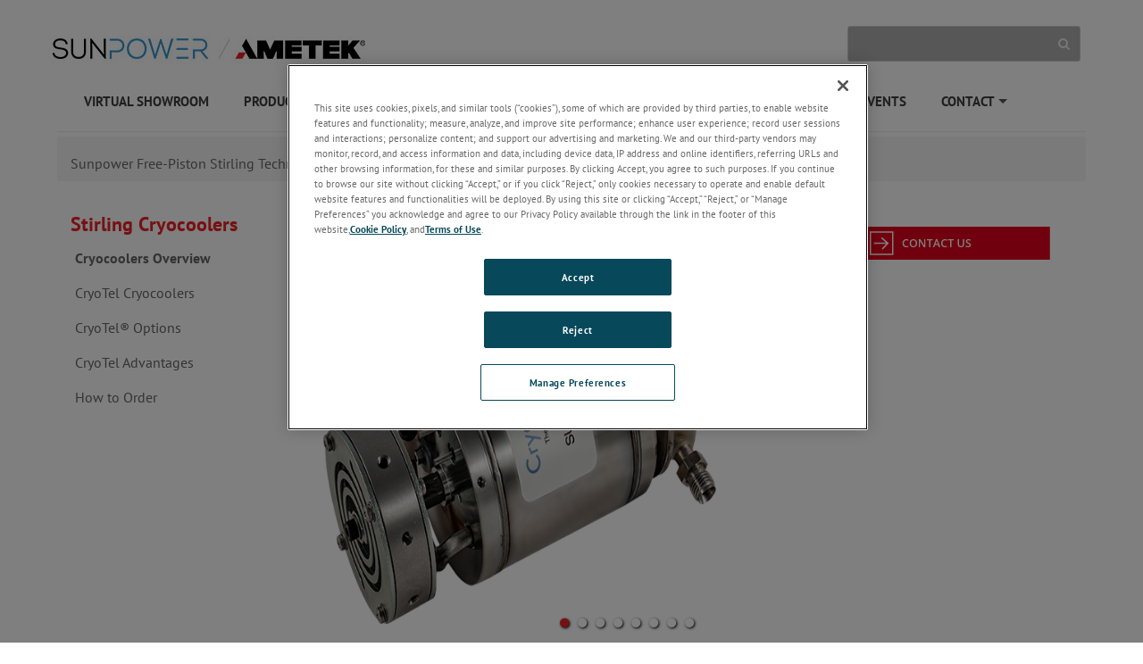

--- FILE ---
content_type: text/html; charset=utf-8
request_url: https://www.sunpowerinc.com/products/stirling-cryocoolers/cryocoolers-overview
body_size: 7037
content:



<!DOCTYPE html>
<!--[if lt IE 7]>      <html class="no-js lt-ie9 lt-ie8 lt-ie7"> <![endif]-->
<!--[if IE 7]>         <html class="no-js lt-ie9 lt-ie8"> <![endif]-->
<!--[if IE 8]>         <html class="no-js lt-ie9"> <![endif]-->
<!--[if gt IE 8]><!-->
<html class="no-js" lang="en">
<!--<![endif]-->
<head>
    <link rel="preconnect" href="https://maps.googleapis.com" />
    <link rel="preconnect" href="https://www.googletagmanager.com" />
    <link rel="preconnect" href="https://www.google-analytics.com" />

    <!-- Google Consent Script -->
    <script src="/Scripts/js/googleConsent.js"></script>

    <!--OneTrust Script-->
    <script type='text/javascript' src='https://cdn.cookielaw.org/consent/d43c7ab7-afc0-4542-966b-1982eebe462d/OtAutoBlock.js'></script><script src='https://cdn.cookielaw.org/scripttemplates/otSDKStub.js' data-document-language='true' type='text/javascript' charset='UTF-8' data-domain-script='d43c7ab7-afc0-4542-966b-1982eebe462d'></script><script src='/Scripts/js/OptanonWrapper.js'></script>
<link href="/-/media/base-themes/core-libraries/styles/mediaelementplayer.css?thm=1" rel="stylesheet"><link href="/-/media/base-themes/core-libraries/styles/mediaelementplayer-legacy.css?thm=1" rel="stylesheet"><link href="/-/media/base-themes/core-libraries/styles/font-awesomemin.css?thm=1" rel="stylesheet"><link href="/-/media/base-themes/core-libraries/styles/fullcalendar.css?thm=1" rel="stylesheet"><link href="/-/media/base-themes/core-libraries/styles/jquerymcustomscrollbar.css?thm=1" rel="stylesheet"><link href="/-/media/base-themes/core-libraries/styles/jquery-ui.css?thm=1" rel="stylesheet"><link href="/-/media/base-themes/main-theme/styles/author.css?thm=1" rel="stylesheet"><link href="/-/media/base-themes/main-theme/styles/core.css?thm=1" rel="stylesheet"><link href="/-/media/base-themes/main-theme/styles/file-type-icons.css?thm=1" rel="stylesheet"><link href="/-/media/base-themes/main-theme/styles/grayscale-mode.css?thm=1" rel="stylesheet"><link href="/-/media/base-themes/main-theme/styles/reset.css?thm=1" rel="stylesheet"><link href="/-/media/themes/ameteksxa/sunpower/ameteksunpower/sunpowertheme/styles/jquery-uimin.css?thm=1" rel="stylesheet"><link href="/-/media/themes/ameteksxa/sunpower/ameteksunpower/sunpowertheme/styles/reset.css?thm=1" rel="stylesheet"><link href="/-/media/themes/ameteksxa/sunpower/ameteksunpower/sunpowertheme/styles/bootstrap.css?thm=1" rel="stylesheet"><link href="/-/media/themes/ameteksxa/sunpower/ameteksunpower/sunpowertheme/styles/component-accordion.css?thm=1" rel="stylesheet"><link href="/-/media/themes/ameteksxa/sunpower/ameteksunpower/sunpowertheme/styles/component-accordion_basic2.css?thm=1" rel="stylesheet"><link href="/-/media/themes/ameteksxa/sunpower/ameteksunpower/sunpowertheme/styles/component-archive.css?thm=1" rel="stylesheet"><link href="/-/media/themes/ameteksxa/sunpower/ameteksunpower/sunpowertheme/styles/component-breadcrumb.css?thm=1" rel="stylesheet"><link href="/-/media/themes/ameteksxa/sunpower/ameteksunpower/sunpowertheme/styles/component-carousel.css?thm=1" rel="stylesheet"><link href="/-/media/themes/ameteksxa/sunpower/ameteksunpower/sunpowertheme/styles/component-column-splitter.css?thm=1" rel="stylesheet"><link href="/-/media/themes/ameteksxa/sunpower/ameteksunpower/sunpowertheme/styles/component-container.css?thm=1" rel="stylesheet"><link href="/-/media/themes/ameteksxa/sunpower/ameteksunpower/sunpowertheme/styles/component-cookies.css?thm=1" rel="stylesheet"><link href="/-/media/themes/ameteksxa/sunpower/ameteksunpower/sunpowertheme/styles/component-divider.css?thm=1" rel="stylesheet"><link href="/-/media/themes/ameteksxa/sunpower/ameteksunpower/sunpowertheme/styles/component-draggable-comparer.css?thm=1" rel="stylesheet"><link href="/-/media/themes/ameteksxa/sunpower/ameteksunpower/sunpowertheme/styles/component-event-list.css?thm=1" rel="stylesheet"><link href="/-/media/themes/ameteksxa/sunpower/ameteksunpower/sunpowertheme/styles/component-feed.css?thm=1" rel="stylesheet"><link href="/-/media/themes/ameteksxa/sunpower/ameteksunpower/sunpowertheme/styles/component-field-editor.css?thm=1" rel="stylesheet"><link href="/-/media/themes/ameteksxa/sunpower/ameteksunpower/sunpowertheme/styles/component-file-list.css?thm=1" rel="stylesheet"><link href="/-/media/themes/ameteksxa/sunpower/ameteksunpower/sunpowertheme/styles/component-flip.css?thm=1" rel="stylesheet"><link href="/-/media/themes/ameteksxa/sunpower/ameteksunpower/sunpowertheme/styles/component-forms.css?thm=1" rel="stylesheet"><link href="/-/media/themes/ameteksxa/sunpower/ameteksunpower/sunpowertheme/styles/component-fullcalendar.css?thm=1" rel="stylesheet"><link href="/-/media/themes/ameteksxa/sunpower/ameteksunpower/sunpowertheme/styles/component-galleria.css?thm=1" rel="stylesheet"><link href="/-/media/themes/ameteksxa/sunpower/ameteksunpower/sunpowertheme/styles/component-image.css?thm=1" rel="stylesheet"><link href="/-/media/themes/ameteksxa/sunpower/ameteksunpower/sunpowertheme/styles/component-language-selector.css?thm=1" rel="stylesheet"><link href="/-/media/themes/ameteksxa/sunpower/ameteksunpower/sunpowertheme/styles/component-link-list.css?thm=1" rel="stylesheet"><link href="/-/media/themes/ameteksxa/sunpower/ameteksunpower/sunpowertheme/styles/component-map.css?thm=1" rel="stylesheet"><link href="/-/media/themes/ameteksxa/sunpower/ameteksunpower/sunpowertheme/styles/component-navigation.css?thm=1" rel="stylesheet"><link href="/-/media/themes/ameteksxa/sunpower/ameteksunpower/sunpowertheme/styles/component-overlay.css?thm=1" rel="stylesheet"><link href="/-/media/themes/ameteksxa/sunpower/ameteksunpower/sunpowertheme/styles/component-page-list.css?thm=1" rel="stylesheet"><link href="/-/media/themes/ameteksxa/sunpower/ameteksunpower/sunpowertheme/styles/component-pagination.css?thm=1" rel="stylesheet"><link href="/-/media/themes/ameteksxa/sunpower/ameteksunpower/sunpowertheme/styles/component-playlist.css?thm=1" rel="stylesheet"><link href="/-/media/themes/ameteksxa/sunpower/ameteksunpower/sunpowertheme/styles/component-promo.css?thm=1" rel="stylesheet"><link href="/-/media/themes/ameteksxa/sunpower/ameteksunpower/sunpowertheme/styles/component-richtext-content.css?thm=1" rel="stylesheet"><link href="/-/media/themes/ameteksxa/sunpower/ameteksunpower/sunpowertheme/styles/component-row-splitter.css?thm=1" rel="stylesheet"><link href="/-/media/themes/ameteksxa/sunpower/ameteksunpower/sunpowertheme/styles/component-scroll-list.css?thm=1" rel="stylesheet"><link href="/-/media/themes/ameteksxa/sunpower/ameteksunpower/sunpowertheme/styles/component-search.css?thm=1" rel="stylesheet"><link href="/-/media/themes/ameteksxa/sunpower/ameteksunpower/sunpowertheme/styles/component-social-media-share.css?thm=1" rel="stylesheet"><link href="/-/media/themes/ameteksxa/sunpower/ameteksunpower/sunpowertheme/styles/component-summary.css?thm=1" rel="stylesheet"><link href="/-/media/themes/ameteksxa/sunpower/ameteksunpower/sunpowertheme/styles/component-summary-list.css?thm=1" rel="stylesheet"><link href="/-/media/themes/ameteksxa/sunpower/ameteksunpower/sunpowertheme/styles/component-tabs.css?thm=1" rel="stylesheet"><link href="/-/media/themes/ameteksxa/sunpower/ameteksunpower/sunpowertheme/styles/component-tag-cloud.css?thm=1" rel="stylesheet"><link href="/-/media/themes/ameteksxa/sunpower/ameteksunpower/sunpowertheme/styles/component-tag-navigation.css?thm=1" rel="stylesheet"><link href="/-/media/themes/ameteksxa/sunpower/ameteksunpower/sunpowertheme/styles/component-title.css?thm=1" rel="stylesheet"><link href="/-/media/themes/ameteksxa/sunpower/ameteksunpower/sunpowertheme/styles/component-toggle.css?thm=1" rel="stylesheet"><link href="/-/media/themes/ameteksxa/sunpower/ameteksunpower/sunpowertheme/styles/component-twitter.css?thm=1" rel="stylesheet"><link href="/-/media/themes/ameteksxa/sunpower/ameteksunpower/sunpowertheme/styles/component-video.css?thm=1" rel="stylesheet"><link href="/-/media/themes/ameteksxa/sunpower/ameteksunpower/sunpowertheme/styles/component-zenblog.css?thm=1" rel="stylesheet"><link href="/-/media/themes/ameteksxa/sunpower/ameteksunpower/sunpowertheme/styles/cookie-notification.css?thm=1" rel="stylesheet"><link href="/-/media/themes/ameteksxa/sunpower/ameteksunpower/sunpowertheme/styles/customwffmstyles.css?thm=1" rel="stylesheet"><link href="/-/media/themes/ameteksxa/sunpower/ameteksunpower/sunpowertheme/styles/main.css?thm=1" rel="stylesheet"><link href="/-/media/themes/ameteksxa/sunpower/ameteksunpower/sunpowertheme/styles/ptsans.css?thm=1" rel="stylesheet"><link href="/-/media/themes/ameteksxa/sunpower/ameteksunpower/sunpowertheme/styles/sp-ametek.css?thm=1" rel="stylesheet"><link href="/-/media/themes/ameteksxa/sunpower/ameteksunpower/sunpowertheme/styles/requiredsunpower.css?thm=1" rel="stylesheet">    
        <link rel="canonical" href="https://www.sunpowerinc.com/products/stirling-cryocoolers/cryocoolers-overview" />



    <title>Cryocoolers Overview</title>




    <link href="/-/media/project/ameteksxa/sunpower/ameteksunpower/siteimages/ametek_favicon.ico?la=en&amp;revision=0009618d-ba8b-4efa-9368-86ad09eb8579" rel="shortcut icon" />



<meta property="og:title"  content="Cryocoolers Overview" /><meta property="og:url"  content="https://www.sunpowerinc.com/PRODUCTS/Stirling Cryocoolers/cryocoolers-overview" />


<meta  name="description" content="Explore CryoTel® Stirling cryocoolers, trusted for performance across medical, security, optics, astronomy, and telecommunications industries." /><meta  name="keywords" content="Sunpower, Stirling, Stirling Cycle, Cryocooler, CryoTel" />


<meta property="twitter:title"  content="Cryocoolers Overview" /><meta property="twitter:card"  content="summary_large_image" />

    <meta name="viewport" content="width=device-width, initial-scale=1"/>



<!--GoogleAnalytics-->
<!-- Google tag (gtag.js) -->
<script type='text/plain' class='optanon-category-C0004' async src="https://www.googletagmanager.com/gtag/js?id=G-6W26MD4ZK4"></script>
<script type='text/plain' class='optanon-category-C0004'>
  window.dataLayer = window.dataLayer || [];
  function gtag(){dataLayer.push(arguments);}
  gtag('js', new Date());
 gtag('config', 'G-6W26MD4ZK4');
</script>



    <!-- AE: removed this file for Security3 -->
    
    <script src="\Scripts\js\jquery-3.7.1.min.js" type="text/javascript"></script>
    <script src="/sitecore%20modules/Web/ExperienceForms/scripts/jquery-3.7.1.min.js"></script>
<script src="/sitecore%20modules/Web/ExperienceForms/scripts/jquery.validate.min.js"></script>
<script src="/sitecore%20modules/Web/ExperienceForms/scripts/jquery.validate.unobtrusive.min.js"></script>
<script src="/sitecore%20modules/Web/ExperienceForms/scripts/jquery.unobtrusive-ajax.min.js"></script>
<script src="/sitecore%20modules/Web/ExperienceForms/scripts/form.validate.js"></script>
<script src="/sitecore%20modules/Web/ExperienceForms/scripts/form.tracking.js"></script>
<script src="/sitecore%20modules/Web/ExperienceForms/scripts/form.conditions.js"></script>
<script src="/sitecore%20modules/Web/ExperienceForms/scripts/formsextensions.validate.js"></script>
</head>
<body class="stirling-cryocoolers-products default-device bodyclass">


<!--GoogleTagManager-->
<!-- Google Tag Manager --><script type='text/plain' class='optanon-category-C0004'>(function(w,d,s,l,i){w[l]=w[l]||[];w[l].push({'gtm.start':new Date().getTime(),event:'gtm.js'});var f=d.getElementsByTagName(s)[0],j=d.createElement(s),dl=l!='dataLayer'?'&l='+l:'';j.async=true;j.src='https://www.googletagmanager.com/gtm.js?id='+i+dl;f.parentNode.insertBefore(j,f);
})(window,document,'script','dataLayer','GTM-5VW5S5C');</script><!-- End Google Tag Manager --></script>    
<!-- #wrapper -->
<div id="wrapper">
    <!-- #header -->
    <header>
        <div id="header" class="container">
            <div class="row">
                



<div class="component container">
    <div class="component-content" >

<div class="component image file-type-icon-media-link sp-main-logo">
    <div class="component-content">
<a title="Image 1" href="/"><img src="/-/media/project/ameteksxa/sunpower/ameteksunpower/homepage/logo_sunpower_ametek.jpg?h=46&amp;la=en&amp;w=350&amp;revision=5bf06ae0-726f-4c69-afa9-b0770e8d67a2&amp;hash=2979EA9FF75C34FFF6AD610029C81132" alt="Sunpower Logo" width="350" height="46" data-variantitemid="{763D5BDC-ABE5-4683-BCDF-95AE2C3E78AF}" data-variantfieldname="Image" title="AMETEK Sunpower" /></a><span class="image-caption field-imagecaption"></span>    </div>
</div>
<div class="component plain-html">
    <div class="component-content">
<div class="component-content">
		<div class="row">
			<div class="col-md-12 header-searchbox-container">
				<input type="text" class="header-searchbox">
				<button class="header-search-button"><i class="fa fa-search"></i></button>
			</div>
		</div>
		<i class="fa fa-search header-go"></i>
    </div>    </div>
</div>    </div>
</div>


<div class="component container main-menu">
    <div class="component-content" >
<div class="component plain-html col-xs-12 col-sm-12 col-md-12 col-lg-12">
    <div class="component-content">
<div class="hamburger sp-topnav-main-mobile"></div>    </div>
</div>    <div class="component navigation navigation-title col-xs-12 col-sm-12 col-md-12 col-lg-12 sp-topnav-main-horizontal">
        <div class="component-content">
            <nav>
<ul class="clearfix">
        <li class=" level1 item0 odd first rel-level1">
<div class="navigation-title field-navigationtitle"><a title="Virtual Showroom" href="/virtual-showroom">VIRTUAL SHOWROOM</a></div>
        </li>
        <li class=" level1 submenu item1 even active rel-level1">
<div class="navigation-title field-navigationtitle"><a title="PRODUCTS" href="/products">PRODUCTS</a></div><ul class="clearfix">
        <li class=" level2 submenu item0 odd first last active rel-level2">
<div class="navigation-title field-navigationtitle"><a title="Stirling Cryocoolers" href="/products/stirling-cryocoolers">Stirling Cryocoolers</a></div><ul class="clearfix">
        <li class=" level3 item0 odd first active rel-level3">
<div class="navigation-title field-navigationtitle"><a title="Cryocoolers Overview" href="/products/stirling-cryocoolers/cryocoolers-overview">Cryocoolers Overview</a></div>
        </li>
        <li class=" level3 submenu item1 even rel-level3">
<div class="navigation-title field-navigationtitle"><a title="CryoTel Cryocoolers" href="/products/stirling-cryocoolers/cryotel-cryocoolers">CryoTel Cryocoolers</a></div><ul class="clearfix">
        <li class=" level4 item0 odd first rel-level4">
<div class="navigation-title field-navigationtitle"><a title="DS Mini" href="/products/stirling-cryocoolers/cryotel-cryocoolers/ds-2_1">DS Mini</a></div>
        </li>
        <li class=" level4 item1 even rel-level4">
<div class="navigation-title field-navigationtitle"><a title="MT" href="/products/stirling-cryocoolers/cryotel-cryocoolers/mt">MT</a></div>
        </li>
        <li class=" level4 item2 odd rel-level4">
<div class="navigation-title field-navigationtitle"><a title="CT" href="/products/stirling-cryocoolers/cryotel-cryocoolers/ct">CT</a></div>
        </li>
        <li class=" level4 item3 even rel-level4">
<div class="navigation-title field-navigationtitle"><a title="GT and GTLT" href="/products/stirling-cryocoolers/cryotel-cryocoolers/gtlt">GT and GTLT</a></div>
        </li>
        <li class=" level4 item4 odd rel-level4">
<div class="navigation-title field-navigationtitle"><a title="DS 30" href="/products/stirling-cryocoolers/cryotel-cryocoolers/ds-30">DS 30</a></div>
        </li>
        <li class=" level4 item5 even rel-level4">
<div class="navigation-title field-navigationtitle"><a title="AVC-GEN2" href="/products/stirling-cryocoolers/cryotel-cryocoolers/avc">Active Vibration Cancellation</a></div>
        </li>
        <li class=" level4 item6 odd last rel-level4">
<div class="navigation-title field-navigationtitle"><a title="Spaceflight cryocoolers" href="/products/stirling-cryocoolers/cryotel-cryocoolers/spacecryocoolers">Spaceflight cryocoolers</a></div>
        </li>
</ul>

        </li>
        <li class=" level3 item2 odd rel-level3">
<div class="navigation-title field-navigationtitle"><a title="CryoTel Options" href="/products/stirling-cryocoolers/cryotel-options">CryoTel&#174; Options</a></div>
        </li>
        <li class=" level3 item3 even rel-level3">
<div class="navigation-title field-navigationtitle"><a title="CryoTel Advantages" href="/products/stirling-cryocoolers/cryotel-advantages">CryoTel Advantages</a></div>
        </li>
        <li class=" level3 item4 odd last rel-level3">
<div class="navigation-title field-navigationtitle"><a title="How To Order" href="/products/stirling-cryocoolers/how-to-order">How to Order</a></div>
        </li>
</ul>

        </li>
</ul>

        </li>
        <li class=" level1 submenu item2 odd rel-level1">
<div class="navigation-title field-navigationtitle"><a title="OUR TECHNOLOGIES" href="/our-technologies">OUR TECHNOLOGIES</a></div><ul class="clearfix">
        <li class=" level2 submenu item0 odd first rel-level2">
<div class="navigation-title field-navigationtitle"><a title="Stirling Engines" href="/our-technologies/stirling-engines">Stirling Engines</a></div><ul class="clearfix">
        <li class=" level3 item0 odd first last rel-level3">
<div class="navigation-title field-navigationtitle"><a title="Technical Milestones" href="/our-technologies/stirling-engines/technical-milestones">Technical Milestones</a></div>
        </li>
</ul>

        </li>
        <li class=" level2 item1 even rel-level2">
<div class="navigation-title field-navigationtitle"><a title="StirlingCycle" href="/our-technologies/stirlingcycle">Stirling Cycle</a></div>
        </li>
        <li class=" level2 item2 odd rel-level2">
<div class="navigation-title field-navigationtitle"><a title="TechnologyOverview" href="/our-technologies/technologyoverview">Technology Overview</a></div>
        </li>
        <li class=" level2 item3 even rel-level2">
<div class="navigation-title field-navigationtitle"><a title="GasBearings" href="/our-technologies/gasbearings">Gas Bearings</a></div>
        </li>
        <li class=" level2 item4 odd last rel-level2">
<div class="navigation-title field-navigationtitle"><a title="LinearAlternators" href="/our-technologies/linearalternators">Linear Alternators</a></div>
        </li>
</ul>

        </li>
        <li class=" level1 submenu item3 even rel-level1">
<div class="navigation-title field-navigationtitle"><a title="SUPPORT CENTER" href="/support-center">SUPPORT CENTER</a></div><ul class="clearfix">
        <li class=" level2 item0 odd first rel-level2">
<div class="navigation-title field-navigationtitle"><a title="Cryocooler Technical Support" href="/support-center/cryocooler-technical-support">Cryocooler Technical Support</a></div>
        </li>
        <li class=" level2 item1 even rel-level2">
<div class="navigation-title field-navigationtitle"><a title="Cryocooler FAQ" href="/support-center/cryocooler-faq">Cryocooler FAQ&#39;s</a></div>
        </li>
        <li class=" level2 item2 odd last rel-level2">
<div class="navigation-title field-navigationtitle"><a title="Cryocooler Datasheets" href="/support-center/cryocooler-datasheets">Cryocooler Datasheets</a></div>
        </li>
</ul>

        </li>
        <li class=" level1 submenu item4 odd rel-level1">
<div class="navigation-title field-navigationtitle"><a title="ABOUT SUNPOWER" href="/about-sunpower">ABOUT SUNPOWER</a></div><ul class="clearfix">
        <li class=" level2 item0 odd first rel-level2">
<div class="navigation-title field-navigationtitle"><a title="Company Profile" href="/about-sunpower/company-profile">Company Profile</a></div>
        </li>
        <li class=" level2 item1 even rel-level2">
<div class="navigation-title field-navigationtitle"><a title="Milestones" href="/about-sunpower/milestones">Milestones</a></div>
        </li>
        <li class=" level2 item2 odd rel-level2">
<div class="navigation-title field-navigationtitle"><a title="History" href="/about-sunpower/history">History</a></div>
        </li>
        <li class=" level2 item3 even rel-level2">
<div class="navigation-title field-navigationtitle"><a title="Careers" href="/about-sunpower/careers">Careers</a></div>
        </li>
        <li class=" level2 item4 odd rel-level2">
<div class="navigation-title field-navigationtitle"><a title="ISO 9001 Certification" href="/about-sunpower/iso-9001-certification">ISO 9001 2015 Certification</a></div>
        </li>
        <li class=" level2 item5 even last rel-level2">
<div class="navigation-title field-navigationtitle"><a title="Quality Assurance Policy" href="/about-sunpower/quality-assurance-policy">Quality Assurance Policy</a></div>
        </li>
</ul>

        </li>
        <li class=" level1 item5 even rel-level1">
<div class="navigation-title field-navigationtitle"><a title="News" href="/news">NEWS - EVENTS</a></div>
        </li>
        <li class=" level1 submenu item6 odd last rel-level1">
<div class="navigation-title field-navigationtitle"><a title="CONTACT" href="/contact">CONTACT</a></div><ul class="clearfix">
        <li class=" level2 item0 odd first rel-level2">
<div class="navigation-title field-navigationtitle"><a title="Cryocooler Sales" href="/contact/cryocooler-sales">Cryocooler Sales</a></div>
        </li>
        <li class=" level2 item1 even rel-level2">
<div class="navigation-title field-navigationtitle"><a title="General Contact" href="/contact/general-contact">Information/Quote Request</a></div>
        </li>
        <li class=" level2 item2 odd last rel-level2">
<div class="navigation-title field-navigationtitle"><a title="Directions from Columbus Airport" href="/contact/directions-from-columbus-airport">Directions from Columbus Airport</a></div>
        </li>
</ul>

        </li>
</ul>

            </nav>
        </div>
    </div>
    </div>
</div>
            </div>
        </div>
    </header>
    <!-- /#header -->
    <!-- #content -->
    <main>
        <div id="content" class="container">
            <div class="row">
                

<div class="component breadcrumb navigation-title">
    <div class="component-content">
        <nav>
            <ol>
                    <li class="breadcrumb-item home">
<div class="navigation-title field-navigationtitle"><a title="Home" href="/">Sunpower Free-Piston Stirling Technology </a></div>                            <span class="separator">&gt;</span>
                    </li>
                    <li class="breadcrumb-item ">
<div class="navigation-title field-navigationtitle"><a title="PRODUCTS" href="/products">PRODUCTS</a></div>                            <span class="separator">&gt;</span>
                    </li>
                    <li class="breadcrumb-item ">
<div class="navigation-title field-navigationtitle"><a title="Stirling Cryocoolers" href="/products/stirling-cryocoolers">Stirling Cryocoolers</a></div>                            <span class="separator">&gt;</span>
                    </li>
                    <li class="breadcrumb-item last">
<div class="navigation-title field-navigationtitle"><a title="Cryocoolers Overview" href="/products/stirling-cryocoolers/cryocoolers-overview">Cryocoolers Overview</a></div>                            <span class="separator">&gt;</span>
                    </li>
            </ol>
        </nav>
    </div>
</div>



<div class="row component column-splitter">
        <div class="col-sm-3">
            

<div class="component link col-xs-12 sp-LeftNavHeader">
    <div class="component-content">

<div class="field-title">Stirling Cryocoolers</div>    </div>
</div>    <div class="component navigation navigation-title col-xs-12 sp-leftnav-main-horizontal">
        <div class="component-content">
            <nav>
<ul class="clearfix">
        <li class=" level1 item0 odd first active rel-level1">
<div class="navigation-title field-navigationtitle"><a title="Cryocoolers Overview" href="/products/stirling-cryocoolers/cryocoolers-overview">Cryocoolers Overview</a></div>
        </li>
        <li class=" level1 submenu item1 even rel-level1">
<div class="navigation-title field-navigationtitle"><a title="CryoTel Cryocoolers" href="/products/stirling-cryocoolers/cryotel-cryocoolers">CryoTel Cryocoolers</a></div><ul class="clearfix">
        <li class=" level2 item0 odd first rel-level2">
<div class="navigation-title field-navigationtitle"><a title="DS Mini" href="/products/stirling-cryocoolers/cryotel-cryocoolers/ds-2_1">DS Mini</a></div>
        </li>
        <li class=" level2 item1 even rel-level2">
<div class="navigation-title field-navigationtitle"><a title="MT" href="/products/stirling-cryocoolers/cryotel-cryocoolers/mt">MT</a></div>
        </li>
        <li class=" level2 item2 odd rel-level2">
<div class="navigation-title field-navigationtitle"><a title="CT" href="/products/stirling-cryocoolers/cryotel-cryocoolers/ct">CT</a></div>
        </li>
        <li class=" level2 item3 even rel-level2">
<div class="navigation-title field-navigationtitle"><a title="GT and GTLT" href="/products/stirling-cryocoolers/cryotel-cryocoolers/gtlt">GT and GTLT</a></div>
        </li>
        <li class=" level2 item4 odd rel-level2">
<div class="navigation-title field-navigationtitle"><a title="DS 30" href="/products/stirling-cryocoolers/cryotel-cryocoolers/ds-30">DS 30</a></div>
        </li>
        <li class=" level2 item5 even rel-level2">
<div class="navigation-title field-navigationtitle"><a title="AVC-GEN2" href="/products/stirling-cryocoolers/cryotel-cryocoolers/avc">Active Vibration Cancellation</a></div>
        </li>
        <li class=" level2 item6 odd last rel-level2">
<div class="navigation-title field-navigationtitle"><a title="Spaceflight cryocoolers" href="/products/stirling-cryocoolers/cryotel-cryocoolers/spacecryocoolers">Spaceflight cryocoolers</a></div>
        </li>
</ul>

        </li>
        <li class=" level1 item2 odd rel-level1">
<div class="navigation-title field-navigationtitle"><a title="CryoTel Options" href="/products/stirling-cryocoolers/cryotel-options">CryoTel&#174; Options</a></div>
        </li>
        <li class=" level1 item3 even rel-level1">
<div class="navigation-title field-navigationtitle"><a title="CryoTel Advantages" href="/products/stirling-cryocoolers/cryotel-advantages">CryoTel Advantages</a></div>
        </li>
        <li class=" level1 item4 odd last rel-level1">
<div class="navigation-title field-navigationtitle"><a title="How To Order" href="/products/stirling-cryocoolers/how-to-order">How to Order</a></div>
        </li>
</ul>

            </nav>
        </div>
    </div>

        </div>
        <div class="col-sm-6">
            
<div class="component title col-xs-12 sp-PageHeader page-heading">
    <div class="component-content">
<div class="field-title">Cryocoolers Overview</div>    </div>
</div>


<div class="component carousel col-xs-12 sp-HomeCarousel" data-properties='{&quot;timeout&quot;:4000,&quot;isPauseEnabled&quot;:true,&quot;transition&quot;:&quot;FadeInTransition&quot;}'>
    <div class="component-content">
            <div data-id="divCarousel_aae27cad-4581-4f1d-b008-9b627ed6d50e" class="carousel-inner">
                <div class="background">
                </div>
                <ul class="slides">
                        <li class="slide"  >

<div class="component content">
    <div class="component-content">
<div class="field-slideimage"><img src="/-/media/project/ameteksxa/sunpower/ameteksunpower/cryocoolers/carousel/banner-1.png?h=367&amp;la=en&amp;w=663&amp;revision=34362ab0-3dab-4e7e-990e-195a2639ad8b&amp;hash=D44DE80C6E769AA6C6A04DC244031FBC" alt="Banner 1" width="663" height="367" data-variantitemid="{D8C2220E-F824-4D47-9788-0BFAFA0C3689}" data-variantfieldname="SlideImage" /></div><div class="slide-info"></div>    </div>
</div>
                        </li>
                        <li class="slide" style="display: none">

<div class="component content">
    <div class="component-content">
<div class="field-slideimage"><img src="/-/media/project/ameteksxa/sunpower/ameteksunpower/cryocoolers/carousel/banner-2.png?h=428&amp;la=en&amp;w=663&amp;revision=18d0e056-027f-4193-bf9a-2ccd6f2fa98a&amp;hash=FE5A62FEAE865934F7FBE8F2578D45FD" alt="Banner 2" width="663" height="428" data-variantitemid="{3DDBFB36-B0D1-43A6-8445-B39D55CC6A7C}" data-variantfieldname="SlideImage" /></div><div class="slide-info"></div>    </div>
</div>
                        </li>
                        <li class="slide" style="display: none">

<div class="component content">
    <div class="component-content">
<div class="field-slideimage"><img src="/-/media/project/ameteksxa/sunpower/ameteksunpower/cryocoolers/carousel/banner-3.png?h=400&amp;la=en&amp;w=362&amp;revision=f4284189-78cc-4dfb-b262-85391e04e316&amp;hash=8A33BA49C91F8B5A7CC2F30FE26D1A8E" alt="Banner 3" width="362" height="400" data-variantitemid="{DD4281BD-1450-4994-8004-E72AF5D15BF3}" data-variantfieldname="SlideImage" /></div><div class="slide-info"></div>    </div>
</div>
                        </li>
                        <li class="slide" style="display: none">

<div class="component content">
    <div class="component-content">
<div class="field-slideimage"><img src="/-/media/project/ameteksxa/sunpower/ameteksunpower/cryocoolers/carousel/banner-4.png?h=428&amp;la=en&amp;w=663&amp;revision=f34d1f1f-204a-4e42-9a08-09af77938bb4&amp;hash=35D793472EFB6BAC168A9536DD52AE1B" alt="Banner 4" width="663" height="428" data-variantitemid="{67BDCBB0-59B8-4174-BE84-7F563A293220}" data-variantfieldname="SlideImage" /></div><div class="slide-info"></div>    </div>
</div>
                        </li>
                        <li class="slide" style="display: none">

<div class="component content col-xs-12">
    <div class="component-content">
<div class="field-slideimage"><img src="/-/media/project/ameteksxa/sunpower/ameteksunpower/cryocoolers/carousel/banner-5.png?h=428&amp;la=en&amp;w=663&amp;revision=cd5ab0e0-ff3c-4f06-9dba-d6aed022dfe6&amp;hash=D862A2D35D81B783B16CAB56CC79C0D6" alt="Banner 4" width="663" height="428" data-variantitemid="{BD629B64-E987-47DE-BC6E-C236CA4F6C52}" data-variantfieldname="SlideImage" /></div><div class="slide-info"></div>    </div>
</div>
                        </li>
                        <li class="slide" style="display: none">

<div class="component content col-xs-12">
    <div class="component-content">
<div class="field-slideimage"><img src="/-/media/project/ameteksxa/sunpower/ameteksunpower/cryocoolers/carousel/banner-6.png?h=428&amp;la=en&amp;w=663&amp;revision=ab66e482-4d0f-4888-b24e-8edc63bbd07b&amp;hash=84C127D89C5E960818FDF1DFE6310D15" alt="Banner 6" width="663" height="428" data-variantitemid="{5406D8BE-D5FB-4556-A3E3-666623BC2F3E}" data-variantfieldname="SlideImage" /></div><div class="slide-info"></div>    </div>
</div>
                        </li>
                        <li class="slide" style="display: none">

<div class="component content col-xs-12">
    <div class="component-content">
<div class="field-slideimage"><img src="/-/media/project/ameteksxa/sunpower/ameteksunpower/cryocoolers/carousel/banner-7.png?h=400&amp;la=en&amp;w=501&amp;revision=f44af999-af51-45f7-8a08-81fe9ed5353d&amp;hash=65204ADE86B9F419A16250849D1B6086" alt="Banner 4" width="501" height="400" data-variantitemid="{7BA9A646-713C-43C3-BFBD-1B9DBFAF0505}" data-variantfieldname="SlideImage" /></div><div class="slide-info"></div>    </div>
</div>
                        </li>
                        <li class="slide" style="display: none">

<div class="component content col-xs-12">
    <div class="component-content">
<div class="field-slideimage"><img src="/-/media/project/ameteksxa/sunpower/ameteksunpower/cryocoolers/carousel/banner-8.png?h=428&amp;la=en&amp;w=663&amp;revision=3b05c9de-276b-47d9-9708-535725eeefc0&amp;hash=26600DB89937B7D55F721930235D994D" alt="Banner 4" width="663" height="428" data-variantitemid="{1EEC7979-81BD-4BAF-B3EE-4AA94AA94756}" data-variantfieldname="SlideImage" /></div><div class="slide-info"></div>    </div>
</div>
                        </li>
                </ul>


                    <div class="nav">
                                                    <div class="nav-items">
                                    <div tabindex="-1" class="sxa-bullets"></div>
                                    <div tabindex="-1" class="sxa-bullets"></div>
                                    <div tabindex="-1" class="sxa-bullets"></div>
                                    <div tabindex="-1" class="sxa-bullets"></div>
                                    <div tabindex="-1" class="sxa-bullets"></div>
                                    <div tabindex="-1" class="sxa-bullets"></div>
                                    <div tabindex="-1" class="sxa-bullets"></div>
                                    <div tabindex="-1" class="sxa-bullets"></div>
                            </div>
                                            </div>
            </div>
    </div>
</div>

<div class="component content col-xs-12">
    <div class="component-content">
<div class="field-content"><div class="rte_content"><style>
    h1{
    visibility: Cryocoolers Overview;
    }
</style>
<p style="color: #564c3f; margin-right: 0px; margin-bottom: 1.5em; margin-left: 0px; background-color: #ffffff;">CryoTel&reg; cryocoolers, Sunpower&rsquo;s Stirling cryocoolers, are the result of over thirty years of technical leadership, innovation and evolution in free-piston Stirling technology.<br />
<br />
With Sunpower&rsquo;s reputation for quality and performance, the CryoTel&reg; family of cryocoolers is increasingly used in the medical, instrumentation, security, astronomy, telecommunications, and pharmaceuticals markets. Sunpower&rsquo;s cryocoolers integrate with and support technologies such as high-temperature superconductivity, radiation detection, optics, CCD, LNA, gas liquefaction, and more.<br />
<br />
The CryoTel&reg; cryocoolers provide cost advantages during product development and during volume production. Our customers also benefit from the unsurpassed reliability, efficiency, and power density of our superior cryocooler technology.<br />
<br />
Our cryocoolers are exceptionally quiet, low in vibration, environmentally friendly, and extremely efficient. There are no maintenance requirements so our customers can expect many years of high-performance, trouble-free cooling.</p></div></div>    </div>
</div>
<div class="component plain-html">
    <div class="component-content">
<style>
.stirling-cryocoolers-products .carousel .carousel-inner .nav-items .sxa-bullets:before{ text-shadow: 1px 1px 3px #000000}
.stirling-cryocoolers-products .carousel .carousel-inner .slide .field-slideimage img{ height:400px }
.stirling-cryocoolers-products .carousel .carousel-inner .nav { bottom: -3%;}
</style>    </div>
</div>
        </div>
        <div class="col-sm-3">
            <div class="component page-list col-xs-12 sp-RightNavCTA">
    <div class="component-content">
            <ul class="items">
                    <li class="item">
<div class="field-image"><a href="/contact/general-contact"><img src="/-/media/project/ameteksxa/sunpower/ameteksunpower/ctaicons/contactus.png?h=38&amp;la=en&amp;w=210&amp;revision=68da1d56-4c66-4acc-b702-0e4bdfc64217&amp;hash=743397F82A010D1AC6EAABB79AFBCCC7" alt="ContactUs" width="210" height="38" data-variantitemid="{643EAA87-D6BC-45BF-B216-4B714614618D}" data-variantfieldname="Image" /></a></div>                    </li>
            </ul>
    </div>
</div>
        </div>
</div>
            </div>
        </div>
    </main>
    <!-- /#content -->
    <!-- #footer -->
    <footer>
        <div id="footer" class="container">
            <div class="row">
                
    <div class="component navigation navigation-title col-xs-12 sp-footerNavigationPrimary">
        <div class="component-content">
            <nav>
<ul class="clearfix">
        <li class=" level1 item0 odd first rel-level1">
<div class="navigation-title field-navigationtitle"><a title="Virtual Showroom" href="/virtual-showroom">VIRTUAL SHOWROOM</a></div>
        </li>
        <li class=" level1 submenu item1 even active rel-level1">
<div class="navigation-title field-navigationtitle"><a title="PRODUCTS" href="/products">PRODUCTS</a></div><ul class="clearfix">
        <li class=" level2 item0 odd first last active rel-level2">
<div class="navigation-title field-navigationtitle"><a title="Stirling Cryocoolers" href="/products/stirling-cryocoolers">Stirling Cryocoolers</a></div>
        </li>
</ul>

        </li>
        <li class=" level1 submenu item2 odd rel-level1">
<div class="navigation-title field-navigationtitle"><a title="OUR TECHNOLOGIES" href="/our-technologies">OUR TECHNOLOGIES</a></div><ul class="clearfix">
        <li class=" level2 item0 odd first rel-level2">
<div class="navigation-title field-navigationtitle"><a title="Stirling Engines" href="/our-technologies/stirling-engines">Stirling Engines</a></div>
        </li>
        <li class=" level2 item1 even rel-level2">
<div class="navigation-title field-navigationtitle"><a title="StirlingCycle" href="/our-technologies/stirlingcycle">Stirling Cycle</a></div>
        </li>
        <li class=" level2 item2 odd rel-level2">
<div class="navigation-title field-navigationtitle"><a title="TechnologyOverview" href="/our-technologies/technologyoverview">Technology Overview</a></div>
        </li>
        <li class=" level2 item3 even rel-level2">
<div class="navigation-title field-navigationtitle"><a title="GasBearings" href="/our-technologies/gasbearings">Gas Bearings</a></div>
        </li>
        <li class=" level2 item4 odd last rel-level2">
<div class="navigation-title field-navigationtitle"><a title="LinearAlternators" href="/our-technologies/linearalternators">Linear Alternators</a></div>
        </li>
</ul>

        </li>
        <li class=" level1 submenu item3 even rel-level1">
<div class="navigation-title field-navigationtitle"><a title="SUPPORT CENTER" href="/support-center">SUPPORT CENTER</a></div><ul class="clearfix">
        <li class=" level2 item0 odd first rel-level2">
<div class="navigation-title field-navigationtitle"><a title="Cryocooler Technical Support" href="/support-center/cryocooler-technical-support">Cryocooler Technical Support</a></div>
        </li>
        <li class=" level2 item1 even rel-level2">
<div class="navigation-title field-navigationtitle"><a title="Cryocooler FAQ" href="/support-center/cryocooler-faq">Cryocooler FAQ&#39;s</a></div>
        </li>
        <li class=" level2 item2 odd last rel-level2">
<div class="navigation-title field-navigationtitle"><a title="Cryocooler Datasheets" href="/support-center/cryocooler-datasheets">Cryocooler Datasheets</a></div>
        </li>
</ul>

        </li>
        <li class=" level1 submenu item4 odd rel-level1">
<div class="navigation-title field-navigationtitle"><a title="ABOUT SUNPOWER" href="/about-sunpower">ABOUT SUNPOWER</a></div><ul class="clearfix">
        <li class=" level2 item0 odd first rel-level2">
<div class="navigation-title field-navigationtitle"><a title="Company Profile" href="/about-sunpower/company-profile">Company Profile</a></div>
        </li>
        <li class=" level2 item1 even rel-level2">
<div class="navigation-title field-navigationtitle"><a title="Milestones" href="/about-sunpower/milestones">Milestones</a></div>
        </li>
        <li class=" level2 item2 odd rel-level2">
<div class="navigation-title field-navigationtitle"><a title="History" href="/about-sunpower/history">History</a></div>
        </li>
        <li class=" level2 item3 even rel-level2">
<div class="navigation-title field-navigationtitle"><a title="Careers" href="/about-sunpower/careers">Careers</a></div>
        </li>
        <li class=" level2 item4 odd rel-level2">
<div class="navigation-title field-navigationtitle"><a title="ISO 9001 Certification" href="/about-sunpower/iso-9001-certification">ISO 9001 2015 Certification</a></div>
        </li>
        <li class=" level2 item5 even last rel-level2">
<div class="navigation-title field-navigationtitle"><a title="Quality Assurance Policy" href="/about-sunpower/quality-assurance-policy">Quality Assurance Policy</a></div>
        </li>
</ul>

        </li>
        <li class=" level1 item5 even rel-level1">
<div class="navigation-title field-navigationtitle"><a title="News" href="/news">NEWS - EVENTS</a></div>
        </li>
        <li class=" level1 submenu item6 odd last rel-level1">
<div class="navigation-title field-navigationtitle"><a title="CONTACT" href="/contact">CONTACT</a></div><ul class="clearfix">
        <li class=" level2 item0 odd first rel-level2">
<div class="navigation-title field-navigationtitle"><a title="Cryocooler Sales" href="/contact/cryocooler-sales">Cryocooler Sales</a></div>
        </li>
        <li class=" level2 item1 even rel-level2">
<div class="navigation-title field-navigationtitle"><a title="General Contact" href="/contact/general-contact">Information/Quote Request</a></div>
        </li>
        <li class=" level2 item2 odd last rel-level2">
<div class="navigation-title field-navigationtitle"><a title="Directions from Columbus Airport" href="/contact/directions-from-columbus-airport">Directions from Columbus Airport</a></div>
        </li>
</ul>

        </li>
</ul>

            </nav>
        </div>
    </div>
    <div class="component navigation navigation-title col-xs-12 sp-footerNavigationSecondary">
        <div class="component-content">
            <nav>
<ul class="clearfix">
        <li class=" level0 item0 odd first flat-level1 rel-level1">
<div class="navigation-title field-navigationtitle"><a title="Cookie Policy" href="/cookie-policy">Cookie Policy</a></div>
        </li>
        <li class=" level0 item1 even flat-level1 rel-level1">
<div class="navigation-title field-navigationtitle"><a title="Terms-of-Use" href="/terms-of-use">Terms of Use</a></div>
        </li>
        <li class=" level0 item2 odd flat-level1 rel-level1">
<div class="navigation-title field-navigationtitle"><a title="Virtual Showroom" href="/virtual-showroom">VIRTUAL SHOWROOM</a></div>
        </li>
        <li class=" level0 item3 even flat-level1 rel-level1">
<div class="navigation-title field-navigationtitle"><a title="do-not-sell-share" href="/do-not-sell-share">Do Not Sell or Share My Personal Information</a></div>
        </li>
        <li class=" level0 item4 odd flat-level1 rel-level1">
<div class="navigation-title field-navigationtitle"><a title="Privacy" href="/privacy">Privacy Policy</a></div>
        </li>
        <li class=" level0 item5 even flat-level1 active rel-level1">
<div class="navigation-title field-navigationtitle"><a title="PRODUCTS" href="/products">PRODUCTS</a></div>
        </li>
        <li class=" level0 item6 odd flat-level1 rel-level1">
<div class="navigation-title field-navigationtitle"><a title="OUR TECHNOLOGIES" href="/our-technologies">OUR TECHNOLOGIES</a></div>
        </li>
        <li class=" level0 item0 odd first flat-level2 rel-level1">
<div class="navigation-title field-navigationtitle"><a title="Stirling Engines" href="/our-technologies/stirling-engines">Stirling Engines</a></div>
        </li>
        <li class=" level0 item1 even flat-level2 rel-level1">
<div class="navigation-title field-navigationtitle"><a title="StirlingCycle" href="/our-technologies/stirlingcycle">Stirling Cycle</a></div>
        </li>
        <li class=" level0 item2 odd flat-level2 rel-level1">
<div class="navigation-title field-navigationtitle"><a title="TechnologyOverview" href="/our-technologies/technologyoverview">Technology Overview</a></div>
        </li>
        <li class=" level0 item3 even flat-level2 rel-level1">
<div class="navigation-title field-navigationtitle"><a title="GasBearings" href="/our-technologies/gasbearings">Gas Bearings</a></div>
        </li>
        <li class=" level0 item4 odd last flat-level2 rel-level1">
<div class="navigation-title field-navigationtitle"><a title="LinearAlternators" href="/our-technologies/linearalternators">Linear Alternators</a></div>
        </li>
        <li class=" level0 item7 even flat-level1 rel-level1">
<div class="navigation-title field-navigationtitle"><a title="CONTACT" href="/contact">CONTACT</a></div>
        </li>
        <li class=" level0 item8 odd flat-level1 rel-level1">
<div class="navigation-title field-navigationtitle"><a title="Unsubscribe" href="/unsubscribe">Unsubscribe</a></div>
        </li>
        <li class=" level0 item9 even last flat-level1 rel-level1">
<div class="navigation-title field-navigationtitle"><a title="sitemap" href="/sitemap">Sitemap</a></div>
        </li>
</ul>

            </nav>
        </div>
    </div>
<div class="component rich-text sp-footerNavigationCopyright navigation navigation-title col-xs-12 initialized">
    <div class="component-content">
        <div class="rte_content"> <div class="rte_content">© 2025 AMETEK.Inc. All rights reserved.</div></div>
    </div>
</div>
            </div>
        </div>
    </footer>
    <!-- /#footer -->
</div>
<!-- /#wrapper -->

    




<script src="/-/media/base-themes/core-libraries/scripts/ie-origin-fix.js?thm=1"></script><script src="/-/media/base-themes/core-libraries/scripts/xaquery.js?thm=1"></script><script src="/-/media/base-themes/core-libraries/scripts/moment.js?thm=1"></script><script src="/-/media/base-themes/core-libraries/scripts/lo-dash.js?thm=1"></script><script src="/-/media/base-themes/core-libraries/scripts/modernizr.js?thm=1"></script><script src="/-/media/base-themes/core-libraries/scripts/galleria-157.js?thm=1"></script><script src="/-/media/base-themes/core-libraries/scripts/fullcalendar.js?thm=1"></script><script src="/-/media/base-themes/core-libraries/scripts/gcal.js?thm=1"></script><script src="/-/media/base-themes/core-libraries/scripts/jqueryuitouch-punchmin.js?thm=1"></script><script src="/-/media/base-themes/core-libraries/scripts/hammer.js?thm=1"></script><script src="/-/media/base-themes/core-libraries/scripts/backbone-min.js?thm=1"></script><script src="/-/media/base-themes/core-libraries/scripts/typeahead.js?thm=1"></script><script src="/-/media/base-themes/core-libraries/scripts/jquerymcustomscrollbar.js?thm=1"></script><script src="/-/media/base-themes/core-libraries/scripts/flash-polyfill.js?thm=1"></script><script src="/-/media/base-themes/core-libraries/scripts/mediaelement-and-player.js?thm=1"></script><script src="/-/media/base-themes/core-libraries/scripts/dailymotion.js?thm=1"></script><script src="/-/media/base-themes/core-libraries/scripts/facebook.js?thm=1"></script><script src="/-/media/base-themes/core-libraries/scripts/soundcloud.js?thm=1"></script><script src="/-/media/base-themes/core-libraries/scripts/twitch.js?thm=1"></script><script src="/-/media/base-themes/core-libraries/scripts/vimeo.js?thm=1"></script><script src="/-/media/base-themes/xa-api/scripts/xa.js?thm=1"></script><script src="/-/media/base-themes/main-theme/scripts/observer.js?thm=1"></script><script src="/-/media/base-themes/main-theme/scripts/partial-design-highlight.js?thm=1"></script><script src="/-/media/base-themes/google-maps-js-connector/scripts/google-maps-connector.js?thm=1"></script><script src="/-/media/base-themes/maps/scripts/component-location-service.js?thm=1"></script><script src="/-/media/base-themes/maps/scripts/component-map.js?thm=1"></script><script src="/-/media/base-themes/searchtheme/scripts/component-location-service.js?thm=1"></script><script src="/-/media/base-themes/searchtheme/scripts/component-search.js?thm=1"></script><script src="/-/media/base-themes/searchtheme/scripts/component-search-ajax.js?thm=1"></script><script src="/-/media/base-themes/searchtheme/scripts/component-search-base-model.js?thm=1"></script><script src="/-/media/base-themes/searchtheme/scripts/component-search-base-view.js?thm=1"></script><script src="/-/media/base-themes/searchtheme/scripts/component-search-box.js?thm=1"></script><script src="/-/media/base-themes/searchtheme/scripts/component-search-facet-data.js?thm=1"></script><script src="/-/media/base-themes/searchtheme/scripts/component-search-facet-dropdown.js?thm=1"></script><script src="/-/media/base-themes/searchtheme/scripts/component-search-facet-managed-range.js?thm=1"></script><script src="/-/media/base-themes/searchtheme/scripts/component-search-facet-range-slider.js?thm=1"></script><script src="/-/media/base-themes/searchtheme/scripts/component-search-facet-slider.js?thm=1"></script><script src="/-/media/base-themes/searchtheme/scripts/component-search-load-more.js?thm=1"></script><script src="/-/media/base-themes/searchtheme/scripts/component-search-location-filter.js?thm=1"></script><script src="/-/media/base-themes/searchtheme/scripts/component-search-page-selector.js?thm=1"></script><script src="/-/media/base-themes/searchtheme/scripts/component-search-page-size.js?thm=1"></script><script src="/-/media/base-themes/searchtheme/scripts/component-search-parameters.js?thm=1"></script><script src="/-/media/base-themes/searchtheme/scripts/component-search-query.js?thm=1"></script><script src="/-/media/base-themes/searchtheme/scripts/component-search-radius-filter.js?thm=1"></script><script src="/-/media/base-themes/searchtheme/scripts/component-search-results.js?thm=1"></script><script src="/-/media/base-themes/searchtheme/scripts/component-search-results-count.js?thm=1"></script><script src="/-/media/base-themes/searchtheme/scripts/component-search-results-filter.js?thm=1"></script><script src="/-/media/base-themes/searchtheme/scripts/component-search-sort.js?thm=1"></script><script src="/-/media/base-themes/searchtheme/scripts/component-search-url.js?thm=1"></script><script src="/-/media/base-themes/searchtheme/scripts/component-search-variant-filter.js?thm=1"></script><script src="/-/media/base-themes/searchtheme/scripts/component-search-service.js?thm=1"></script><script src="/-/media/base-themes/searchtheme/scripts/component-search-router.js?thm=1"></script><script src="/-/media/base-themes/searchtheme/scripts/component-search-facet-daterange.js?thm=1"></script><script src="/-/media/themes/ameteksxa/sunpower/ameteksunpower/sunpowertheme/scripts/jquery.js?thm=1"></script><script src="/-/media/themes/ameteksxa/sunpower/ameteksunpower/sunpowertheme/scripts/jquery-cookie.js?thm=1"></script><script src="/-/media/themes/ameteksxa/sunpower/ameteksunpower/sunpowertheme/scripts/jquery-ui.js?thm=1"></script><script src="/-/media/themes/ameteksxa/sunpower/ameteksunpower/sunpowertheme/scripts/jqueryvalidatemin.js?thm=1"></script><script src="/-/media/themes/ameteksxa/sunpower/ameteksunpower/sunpowertheme/scripts/jqueryvalidateunobtrusivemin.js?thm=1"></script><script src="/-/media/themes/ameteksxa/sunpower/ameteksunpower/sunpowertheme/scripts/jqueryunobtrusive-ajaxmin.js?thm=1"></script><script src="/-/media/themes/ameteksxa/sunpower/ameteksunpower/sunpowertheme/scripts/bootstrapmin.js?thm=1"></script><script src="/-/media/themes/ameteksxa/sunpower/ameteksunpower/sunpowertheme/scripts/component-accordions.js?thm=1"></script><script src="/-/media/themes/ameteksxa/sunpower/ameteksunpower/sunpowertheme/scripts/component-archive.js?thm=1"></script><script src="/-/media/themes/ameteksxa/sunpower/ameteksunpower/sunpowertheme/scripts/component-breadcrumb.js?thm=1"></script><script src="/-/media/themes/ameteksxa/sunpower/ameteksunpower/sunpowertheme/scripts/component-carousel.js?thm=1"></script><script src="/-/media/themes/ameteksxa/sunpower/ameteksunpower/sunpowertheme/scripts/component-container.js?thm=1"></script><script src="/-/media/themes/ameteksxa/sunpower/ameteksunpower/sunpowertheme/scripts/component-cookies.js?thm=1"></script><script src="/-/media/themes/ameteksxa/sunpower/ameteksunpower/sunpowertheme/scripts/component-disqus.js?thm=1"></script><script src="/-/media/themes/ameteksxa/sunpower/ameteksunpower/sunpowertheme/scripts/component-flash.js?thm=1"></script><script src="/-/media/themes/ameteksxa/sunpower/ameteksunpower/sunpowertheme/scripts/component-flip.js?thm=1"></script><script src="/-/media/themes/ameteksxa/sunpower/ameteksunpower/sunpowertheme/scripts/component-fullcalendar.js?thm=1"></script><script src="/-/media/themes/ameteksxa/sunpower/ameteksunpower/sunpowertheme/scripts/component-galleria.js?thm=1"></script><script src="/-/media/themes/ameteksxa/sunpower/ameteksunpower/sunpowertheme/scripts/component-google-map.js?thm=1"></script><script src="/-/media/themes/ameteksxa/sunpower/ameteksunpower/sunpowertheme/scripts/component-language-selector.js?thm=1"></script><script src="/-/media/themes/ameteksxa/sunpower/ameteksunpower/sunpowertheme/scripts/component-livefyre.js?thm=1"></script><script src="/-/media/themes/ameteksxa/sunpower/ameteksunpower/sunpowertheme/scripts/component-navigation.js?thm=1"></script><script src="/-/media/themes/ameteksxa/sunpower/ameteksunpower/sunpowertheme/scripts/component-overlay.js?thm=1"></script><script src="/-/media/themes/ameteksxa/sunpower/ameteksunpower/sunpowertheme/scripts/component-scroll-list.js?thm=1"></script><script src="/-/media/themes/ameteksxa/sunpower/ameteksunpower/sunpowertheme/scripts/component-social.js?thm=1"></script><script src="/-/media/themes/ameteksxa/sunpower/ameteksunpower/sunpowertheme/scripts/component-tabs.js?thm=1"></script><script src="/-/media/themes/ameteksxa/sunpower/ameteksunpower/sunpowertheme/scripts/component-toogle.js?thm=1"></script><script src="/-/media/themes/ameteksxa/sunpower/ameteksunpower/sunpowertheme/scripts/component-video.js?thm=1"></script><script src="/-/media/themes/ameteksxa/sunpower/ameteksunpower/sunpowertheme/scripts/component-video-playlist.js?thm=1"></script><script src="/-/media/themes/ameteksxa/sunpower/ameteksunpower/sunpowertheme/scripts/contact_us.js?thm=1"></script><script src="/-/media/themes/ameteksxa/sunpower/ameteksunpower/sunpowertheme/scripts/deepakcustomjs.js?thm=1"></script><script src="/-/media/themes/ameteksxa/sunpower/ameteksunpower/sunpowertheme/scripts/details-polyfill.js?thm=1"></script><script src="/-/media/themes/ameteksxa/sunpower/ameteksunpower/sunpowertheme/scripts/fixheight.js?thm=1"></script><script src="/-/media/themes/ameteksxa/sunpower/ameteksunpower/sunpowertheme/scripts/formconditions.js?thm=1"></script><script src="/-/media/themes/ameteksxa/sunpower/ameteksunpower/sunpowertheme/scripts/formsextensionsvalidate.js?thm=1"></script><script src="/-/media/themes/ameteksxa/sunpower/ameteksunpower/sunpowertheme/scripts/formtracking.js?thm=1"></script><script src="/-/media/themes/ameteksxa/sunpower/ameteksunpower/sunpowertheme/scripts/formvalidate.js?thm=1"></script><script src="/-/media/themes/ameteksxa/sunpower/ameteksunpower/sunpowertheme/scripts/sp_search.js?thm=1"></script><script src="/-/media/themes/ameteksxa/sunpower/ameteksunpower/sunpowertheme/scripts/sp-download-popup.js?thm=1"></script><script src="/-/media/themes/ameteksxa/sunpower/ameteksunpower/sunpowertheme/scripts/sp_cookiepolicy.js?thm=1"></script>
    <!-- WFFM Popup Start-->
    <div class="modal fade" id="RegisterModal" role="dialog">
        <div class="modal-dialog">
            <div class="modal-content">
                <div class="modal-header">
                    <i type="button" class="btn btn-default btn-close fa fa-close" data-dismiss="modal"></i>
                </div>

                
            </div>
        </div>
    </div>
    <!--WFFM Popup End-->
    <script src='/ametek-onetrust.min.js'></script>
<input id="MediaFramework_ItemId" name="MediaFramework_ItemId" type="hidden" value="735B57AC92E04F878A95F92EF6DF21E5">
</body>
</html>

--- FILE ---
content_type: text/css
request_url: https://www.sunpowerinc.com/-/media/themes/ameteksxa/sunpower/ameteksunpower/sunpowertheme/styles/component-accordion.css?thm=1
body_size: -2939
content:
/* breakpoints */
/* line 5, ../sass/component-accordion.scss */
.on-page-editor .accordion .toggle-content [scfieldtype="rich text"] {
  display: block; }

/* line 9, ../sass/component-accordion.scss */
.accordion {
  background-color: #fff;
  margin-bottom: 10px;
  -moz-border-image: url('../images/border-tiny.png?1490346221') 11% repeat repeat;
  -webkit-border-image: url('../images/border-tiny.png?1490346221') 11% repeat repeat;
  border-image: url('../images/border-tiny.png?1490346221') 11% repeat repeat;
  border-image-slice: 20px;
  border-width: 4px;
  border-style: solid; }
  /* line 28, ../sass/_mixins.scss */
  .no-borderimage .accordion {
    border: 2px solid #222; }
  /* line 13, ../sass/component-accordion.scss */
  .accordion .toggle-header {
    -moz-border-image: url('../images/border-tiny.png?1490346221') 11% repeat repeat;
    -webkit-border-image: url('../images/border-tiny.png?1490346221') 11% repeat repeat;
    border-image: url('../images/border-tiny.png?1490346221') 11% repeat repeat;
    border-image-slice: 20px;
    border-width: 4px;
    border-style: solid;
    padding-right: 4px;
    border-width: 4px 0px 0px 0px;
    width: 100%;
    margin-left: -2px;
    cursor: pointer; }
    /* line 28, ../sass/_mixins.scss */
    .no-borderimage .accordion .toggle-header {
      border: 2px solid #222; }
  /* line 21, ../sass/component-accordion.scss */
  .accordion .label {
    padding: 4px;
    width: 100%;
    height: 100%;
    display: block;
    background: transparent;
    position: relative;
    z-index: 3; }
  /* line 30, ../sass/component-accordion.scss */
  .accordion .toggle-content {
    padding: 7px 4px; }
  /* line 33, ../sass/component-accordion.scss */
  .accordion .item {
    margin-bottom: 5px; }
    /* line 36, ../sass/component-accordion.scss */
    .accordion .item.active .toggle-header {
      background: #95bcf2;
      border-width: 4px 0px 4px 0px; }
    /* line 42, ../sass/component-accordion.scss */
    .accordion .item.active:first-child .toggle-header {
      border-width: 0px 0px 4px 0px; }
    /* line 47, ../sass/component-accordion.scss */
    .accordion .item:first-child .toggle-header {
      border-width: 0;
      margin-top: -2px; }

/* line 1, ../sass/accordion/_horizontal-accordion.scss */
.accordion-horizontal {
  -moz-perspective: 1000;
  -webkit-perspective: 1000;
  perspective: 1000;
  -webkit-backface-visibility: hidden;
  -webkit-tap-highlight-color: transparent; }
  /* line 8, ../sass/accordion/_horizontal-accordion.scss */
  .accordion-horizontal.accordion-image .items .item {
    -moz-box-sizing: border-box;
    -webkit-box-sizing: border-box;
    box-sizing: border-box;
    padding: 0 0 0 50px;
    margin: 0;
    min-height: 300px; }
    /* line 14, ../sass/accordion/_horizontal-accordion.scss */
    .accordion-horizontal.accordion-image .items .item.active .toggle-header {
      background: transparent !important; }
    /* line 17, ../sass/accordion/_horizontal-accordion.scss */
    .accordion-horizontal.accordion-image .items .item.active .toggle-content {
      left: 0 !important; }
    /* line 21, ../sass/accordion/_horizontal-accordion.scss */
    .accordion-horizontal.accordion-image .items .item .toggle-header {
      width: 50px;
      border-right: none; }
      /* line 24, ../sass/accordion/_horizontal-accordion.scss */
      .accordion-horizontal.accordion-image .items .item .toggle-header:before {
        left: 0;
        right: 0;
        margin: 0 auto; }
    /* line 30, ../sass/accordion/_horizontal-accordion.scss */
    .accordion-horizontal.accordion-image .items .item .toggle-content {
      padding: 0; }
  /* line 37, ../sass/accordion/_horizontal-accordion.scss */
  .accordion-horizontal .items {
    display: block;
    margin: 0;
    padding: 0;
    overflow: hidden; }
    /* line 42, ../sass/accordion/_horizontal-accordion.scss */
    .accordion-horizontal .items .item {
      -moz-box-sizing: border-box;
      -webkit-box-sizing: border-box;
      box-sizing: border-box;
      display: block;
      float: left;
      margin: 0;
      padding: 0 0 0 30px;
      min-height: 250px;
      position: relative; }
      /* line 51, ../sass/accordion/_horizontal-accordion.scss */
      .accordion-horizontal .items .item.active .toggle-header {
        background: #95bcf2; }
      /* line 55, ../sass/accordion/_horizontal-accordion.scss */
      .accordion-horizontal .items .item .toggle-header {
        -moz-box-sizing: border-box;
        -webkit-box-sizing: border-box;
        box-sizing: border-box;
        position: absolute;
        z-index: 11;
        top: 0;
        left: 0;
        padding: 0;
        width: 30px;
        min-height: 100%;
        border: none;
        background: #fff;
        border-right: 3px solid #222; }
        /* line 67, ../sass/accordion/_horizontal-accordion.scss */
        .accordion-horizontal .items .item .toggle-header .component {
          margin-top: 0px; }
        /* line 70, ../sass/accordion/_horizontal-accordion.scss */
        .accordion-horizontal .items .item .toggle-header .label {
          -moz-transform-origin: 0 100%;
          -ms-transform-origin: 0 100%;
          -webkit-transform-origin: 0 100%;
          transform-origin: 0 100%;
          -moz-transform: rotate(-90deg);
          -ms-transform: rotate(-90deg);
          -webkit-transform: rotate(-90deg);
          transform: rotate(-90deg);
          -moz-box-sizing: border-box;
          -webkit-box-sizing: border-box;
          box-sizing: border-box;
          height: 20px;
          width: 500px;
          margin: 0;
          padding: 5px;
          position: absolute;
          bottom: 5px;
          left: 20px; }
          /* line 81, ../sass/accordion/_horizontal-accordion.scss */
          .accordion-horizontal .items .item .toggle-header .label p {
            width: 200px; }
          /* line 84, ../sass/accordion/_horizontal-accordion.scss */
          .accordion-horizontal .items .item .toggle-header .label div.field-heading {
            width: 220px;
            overflow: hidden;
            text-overflow: ellipsis;
            white-space: nowrap; }
            /* line 89, ../sass/accordion/_horizontal-accordion.scss */
            .accordion-horizontal .items .item .toggle-header .label div.field-heading span.scWebEditInput {
              width: 220px;
              overflow: hidden;
              text-overflow: ellipsis;
              white-space: nowrap; }
      /* line 99, ../sass/accordion/_horizontal-accordion.scss */
      .accordion-horizontal .items .item .toggle-content {
        -moz-box-sizing: border-box;
        -webkit-box-sizing: border-box;
        box-sizing: border-box;
        position: absolute;
        top: 0;
        left: auto;
        z-index: 10;
        height: 100%;
        overflow: hidden;
        text-align: left;
        padding: 10px; }


--- FILE ---
content_type: text/css
request_url: https://www.sunpowerinc.com/-/media/themes/ameteksxa/sunpower/ameteksunpower/sunpowertheme/styles/component-archive.css?thm=1
body_size: -3123
content:
/* breakpoints */
/* line 5, ../sass/component-archive.scss */
.sxa-archive .level-1 {
  display: block !important;
  padding-left: 10px; }
  /* line 8, ../sass/component-archive.scss */
  .sxa-archive .level-1 > li > .group-header {
    font-weight: bold; }
/* line 14, ../sass/component-archive.scss */
.sxa-archive .group-header:before {
  font-size: 10px;
  font-size: 1rem;
  position: absolute;
  content: "+";
  top: 0;
  left: -15px;
  padding: 0; }
/* line 25, ../sass/component-archive.scss */
.sxa-archive ul {
  display: none;
  margin-left: 10px;
  cursor: pointer; }
  /* line 29, ../sass/component-archive.scss */
  .sxa-archive ul li {
    position: relative; }
/* line 33, ../sass/component-archive.scss */
.sxa-archive .archive-items {
  display: none; }
  /* line 36, ../sass/component-archive.scss */
  .sxa-archive .archive-items .archive-item {
    cursor: default; }


--- FILE ---
content_type: text/css
request_url: https://www.sunpowerinc.com/-/media/themes/ameteksxa/sunpower/ameteksunpower/sunpowertheme/styles/component-breadcrumb.css?thm=1
body_size: 5502
content:
@charset "UTF-8";
/* breakpoints */
/*!
 *  Font Awesome 4.6.3 by @davegandy - http://fontawesome.io - @fontawesome
 *  License - http://fontawesome.io/license (Font: SIL OFL 1.1, CSS: MIT License)
 */
/* FONT PATH
 * -------------------------- */
@font-face {
  font-family: 'FontAwesome';
  src: url("/-/media/Themes/Basic/fonts/fontawesome/fontawesome-webfont.eot?v=4.6.3");
  src: url("/-/media/Themes/Basic/fonts/fontawesome/fontawesome-webfont.eot?#iefix&v=4.6.3") format("embedded-opentype"), url("/-/media/Themes/Basic/fonts/fontawesome/fontawesome-webfont.woff2?v=4.6.3") format("woff2"), url("/-/media/Themes/Basic/fonts/fontawesome/fontawesome-webfont.woff?v=4.6.3") format("woff"), url("/-/media/Themes/Basic/fonts/fontawesome/fontawesome-webfont.ttf?v=4.6.3") format("truetype"), url("/-/media/Themes/Basic/fonts/fontawesome/fontawesome-webfont.svg?v=4.6.3#fontawesomeregular") format("svg");
  font-weight: normal;
  font-style: normal; }
/* line 4, ../sass/fontawesome/_core.scss */
.fa {
  display: inline-block;
  font: normal normal normal 14px/1 FontAwesome;
  font-size: inherit;
  text-rendering: auto;
  -webkit-font-smoothing: antialiased;
  -moz-osx-font-smoothing: grayscale; }

/* makes the font 33% larger relative to the icon container */
/* line 5, ../sass/fontawesome/_larger.scss */
.fa-lg {
  font-size: 1.33333em;
  line-height: 0.75em;
  vertical-align: -15%; }

/* line 10, ../sass/fontawesome/_larger.scss */
.fa-2x {
  font-size: 2em; }

/* line 11, ../sass/fontawesome/_larger.scss */
.fa-3x {
  font-size: 3em; }

/* line 12, ../sass/fontawesome/_larger.scss */
.fa-4x {
  font-size: 4em; }

/* line 13, ../sass/fontawesome/_larger.scss */
.fa-5x {
  font-size: 5em; }

/* line 3, ../sass/fontawesome/_fixed-width.scss */
.fa-fw {
  width: 1.28571em;
  text-align: center; }

/* line 4, ../sass/fontawesome/_list.scss */
.fa-ul {
  padding-left: 0;
  margin-left: 2.14286em;
  list-style-type: none; }
  /* line 8, ../sass/fontawesome/_list.scss */
  .fa-ul > li {
    position: relative; }

/* line 10, ../sass/fontawesome/_list.scss */
.fa-li {
  position: absolute;
  left: -2.14286em;
  width: 2.14286em;
  top: 0.14286em;
  text-align: center; }
  /* line 16, ../sass/fontawesome/_list.scss */
  .fa-li.fa-lg {
    left: -1.85714em; }

/* line 4, ../sass/fontawesome/_bordered-pulled.scss */
.fa-border {
  padding: .2em .25em .15em;
  border: solid 0.08em #eee;
  border-radius: .1em; }

/* line 10, ../sass/fontawesome/_bordered-pulled.scss */
.fa-pull-left {
  float: left; }

/* line 11, ../sass/fontawesome/_bordered-pulled.scss */
.fa-pull-right {
  float: right; }

/* line 14, ../sass/fontawesome/_bordered-pulled.scss */
.fa.fa-pull-left {
  margin-right: .3em; }
/* line 15, ../sass/fontawesome/_bordered-pulled.scss */
.fa.fa-pull-right {
  margin-left: .3em; }

/* Deprecated as of 4.4.0 */
/* line 19, ../sass/fontawesome/_bordered-pulled.scss */
.pull-right {
  float: right; }

/* line 20, ../sass/fontawesome/_bordered-pulled.scss */
.pull-left {
  float: left; }

/* line 23, ../sass/fontawesome/_bordered-pulled.scss */
.fa.pull-left {
  margin-right: .3em; }
/* line 24, ../sass/fontawesome/_bordered-pulled.scss */
.fa.pull-right {
  margin-left: .3em; }

/* line 4, ../sass/fontawesome/_animated.scss */
.fa-spin {
  -webkit-animation: fa-spin 2s infinite linear;
  animation: fa-spin 2s infinite linear; }

/* line 9, ../sass/fontawesome/_animated.scss */
.fa-pulse {
  -webkit-animation: fa-spin 1s infinite steps(8);
  animation: fa-spin 1s infinite steps(8); }

@-webkit-keyframes fa-spin {
  0% {
    -webkit-transform: rotate(0deg);
    transform: rotate(0deg); }
  100% {
    -webkit-transform: rotate(359deg);
    transform: rotate(359deg); } }
@keyframes fa-spin {
  0% {
    -webkit-transform: rotate(0deg);
    transform: rotate(0deg); }
  100% {
    -webkit-transform: rotate(359deg);
    transform: rotate(359deg); } }
/* line 4, ../sass/fontawesome/_rotated-flipped.scss */
.fa-rotate-90 {
  -ms-filter: "progid:DXImageTransform.Microsoft.BasicImage(rotation=1)";
  -webkit-transform: rotate(90deg);
  -ms-transform: rotate(90deg);
  transform: rotate(90deg); }

/* line 5, ../sass/fontawesome/_rotated-flipped.scss */
.fa-rotate-180 {
  -ms-filter: "progid:DXImageTransform.Microsoft.BasicImage(rotation=2)";
  -webkit-transform: rotate(180deg);
  -ms-transform: rotate(180deg);
  transform: rotate(180deg); }

/* line 6, ../sass/fontawesome/_rotated-flipped.scss */
.fa-rotate-270 {
  -ms-filter: "progid:DXImageTransform.Microsoft.BasicImage(rotation=3)";
  -webkit-transform: rotate(270deg);
  -ms-transform: rotate(270deg);
  transform: rotate(270deg); }

/* line 8, ../sass/fontawesome/_rotated-flipped.scss */
.fa-flip-horizontal {
  -ms-filter: "progid:DXImageTransform.Microsoft.BasicImage(rotation=0, mirror=1)";
  -webkit-transform: scale(-1, 1);
  -ms-transform: scale(-1, 1);
  transform: scale(-1, 1); }

/* line 9, ../sass/fontawesome/_rotated-flipped.scss */
.fa-flip-vertical {
  -ms-filter: "progid:DXImageTransform.Microsoft.BasicImage(rotation=2, mirror=1)";
  -webkit-transform: scale(1, -1);
  -ms-transform: scale(1, -1);
  transform: scale(1, -1); }

/* line 14, ../sass/fontawesome/_rotated-flipped.scss */
:root .fa-rotate-90,
:root .fa-rotate-180,
:root .fa-rotate-270,
:root .fa-flip-horizontal,
:root .fa-flip-vertical {
  filter: none; }

/* line 4, ../sass/fontawesome/_stacked.scss */
.fa-stack {
  position: relative;
  display: inline-block;
  width: 2em;
  height: 2em;
  line-height: 2em;
  vertical-align: middle; }

/* line 12, ../sass/fontawesome/_stacked.scss */
.fa-stack-1x, .fa-stack-2x {
  position: absolute;
  left: 0;
  width: 100%;
  text-align: center; }

/* line 18, ../sass/fontawesome/_stacked.scss */
.fa-stack-1x {
  line-height: inherit; }

/* line 19, ../sass/fontawesome/_stacked.scss */
.fa-stack-2x {
  font-size: 2em; }

/* line 20, ../sass/fontawesome/_stacked.scss */
.fa-inverse {
  color: #fff; }

/* Font Awesome uses the Unicode Private Use Area (PUA) to ensure screen
   readers do not read off random characters that represent icons */
/* line 4, ../sass/fontawesome/_icons.scss */
.fa-glass:before {
  content: ""; }

/* line 5, ../sass/fontawesome/_icons.scss */
.fa-music:before {
  content: ""; }

/* line 6, ../sass/fontawesome/_icons.scss */
.fa-search:before {
  content: ""; }

/* line 7, ../sass/fontawesome/_icons.scss */
.fa-envelope-o:before {
  content: ""; }

/* line 8, ../sass/fontawesome/_icons.scss */
.fa-heart:before {
  content: ""; }

/* line 9, ../sass/fontawesome/_icons.scss */
.fa-star:before {
  content: ""; }

/* line 10, ../sass/fontawesome/_icons.scss */
.fa-star-o:before {
  content: ""; }

/* line 11, ../sass/fontawesome/_icons.scss */
.fa-user:before {
  content: ""; }

/* line 12, ../sass/fontawesome/_icons.scss */
.fa-film:before {
  content: ""; }

/* line 13, ../sass/fontawesome/_icons.scss */
.fa-th-large:before {
  content: ""; }

/* line 14, ../sass/fontawesome/_icons.scss */
.fa-th:before {
  content: ""; }

/* line 15, ../sass/fontawesome/_icons.scss */
.fa-th-list:before {
  content: ""; }

/* line 16, ../sass/fontawesome/_icons.scss */
.fa-check:before {
  content: ""; }

/* line 17, ../sass/fontawesome/_icons.scss */
.fa-remove:before,
.fa-close:before,
.fa-times:before {
  content: ""; }

/* line 20, ../sass/fontawesome/_icons.scss */
.fa-search-plus:before {
  content: ""; }

/* line 21, ../sass/fontawesome/_icons.scss */
.fa-search-minus:before {
  content: ""; }

/* line 22, ../sass/fontawesome/_icons.scss */
.fa-power-off:before {
  content: ""; }

/* line 23, ../sass/fontawesome/_icons.scss */
.fa-signal:before {
  content: ""; }

/* line 24, ../sass/fontawesome/_icons.scss */
.fa-gear:before,
.fa-cog:before {
  content: ""; }

/* line 26, ../sass/fontawesome/_icons.scss */
.fa-trash-o:before {
  content: ""; }

/* line 27, ../sass/fontawesome/_icons.scss */
.fa-home:before {
  content: ""; }

/* line 28, ../sass/fontawesome/_icons.scss */
.fa-file-o:before {
  content: ""; }

/* line 29, ../sass/fontawesome/_icons.scss */
.fa-clock-o:before {
  content: ""; }

/* line 30, ../sass/fontawesome/_icons.scss */
.fa-road:before {
  content: ""; }

/* line 31, ../sass/fontawesome/_icons.scss */
.fa-download:before {
  content: ""; }

/* line 32, ../sass/fontawesome/_icons.scss */
.fa-arrow-circle-o-down:before {
  content: ""; }

/* line 33, ../sass/fontawesome/_icons.scss */
.fa-arrow-circle-o-up:before {
  content: ""; }

/* line 34, ../sass/fontawesome/_icons.scss */
.fa-inbox:before {
  content: ""; }

/* line 35, ../sass/fontawesome/_icons.scss */
.fa-play-circle-o:before {
  content: ""; }

/* line 36, ../sass/fontawesome/_icons.scss */
.fa-rotate-right:before,
.fa-repeat:before {
  content: ""; }

/* line 38, ../sass/fontawesome/_icons.scss */
.fa-refresh:before {
  content: ""; }

/* line 39, ../sass/fontawesome/_icons.scss */
.fa-list-alt:before {
  content: ""; }

/* line 40, ../sass/fontawesome/_icons.scss */
.fa-lock:before {
  content: ""; }

/* line 41, ../sass/fontawesome/_icons.scss */
.fa-flag:before {
  content: ""; }

/* line 42, ../sass/fontawesome/_icons.scss */
.fa-headphones:before {
  content: ""; }

/* line 43, ../sass/fontawesome/_icons.scss */
.fa-volume-off:before {
  content: ""; }

/* line 44, ../sass/fontawesome/_icons.scss */
.fa-volume-down:before {
  content: ""; }

/* line 45, ../sass/fontawesome/_icons.scss */
.fa-volume-up:before {
  content: ""; }

/* line 46, ../sass/fontawesome/_icons.scss */
.fa-qrcode:before {
  content: ""; }

/* line 47, ../sass/fontawesome/_icons.scss */
.fa-barcode:before {
  content: ""; }

/* line 48, ../sass/fontawesome/_icons.scss */
.fa-tag:before {
  content: ""; }

/* line 49, ../sass/fontawesome/_icons.scss */
.fa-tags:before {
  content: ""; }

/* line 50, ../sass/fontawesome/_icons.scss */
.fa-book:before {
  content: ""; }

/* line 51, ../sass/fontawesome/_icons.scss */
.fa-bookmark:before {
  content: ""; }

/* line 52, ../sass/fontawesome/_icons.scss */
.fa-print:before {
  content: ""; }

/* line 53, ../sass/fontawesome/_icons.scss */
.fa-camera:before {
  content: ""; }

/* line 54, ../sass/fontawesome/_icons.scss */
.fa-font:before {
  content: ""; }

/* line 55, ../sass/fontawesome/_icons.scss */
.fa-bold:before {
  content: ""; }

/* line 56, ../sass/fontawesome/_icons.scss */
.fa-italic:before {
  content: ""; }

/* line 57, ../sass/fontawesome/_icons.scss */
.fa-text-height:before {
  content: ""; }

/* line 58, ../sass/fontawesome/_icons.scss */
.fa-text-width:before {
  content: ""; }

/* line 59, ../sass/fontawesome/_icons.scss */
.fa-align-left:before {
  content: ""; }

/* line 60, ../sass/fontawesome/_icons.scss */
.fa-align-center:before {
  content: ""; }

/* line 61, ../sass/fontawesome/_icons.scss */
.fa-align-right:before {
  content: ""; }

/* line 62, ../sass/fontawesome/_icons.scss */
.fa-align-justify:before {
  content: ""; }

/* line 63, ../sass/fontawesome/_icons.scss */
.fa-list:before {
  content: ""; }

/* line 64, ../sass/fontawesome/_icons.scss */
.fa-dedent:before,
.fa-outdent:before {
  content: ""; }

/* line 66, ../sass/fontawesome/_icons.scss */
.fa-indent:before {
  content: ""; }

/* line 67, ../sass/fontawesome/_icons.scss */
.fa-video-camera:before {
  content: ""; }

/* line 68, ../sass/fontawesome/_icons.scss */
.fa-photo:before,
.fa-image:before,
.fa-picture-o:before {
  content: ""; }

/* line 71, ../sass/fontawesome/_icons.scss */
.fa-pencil:before {
  content: ""; }

/* line 72, ../sass/fontawesome/_icons.scss */
.fa-map-marker:before {
  content: ""; }

/* line 73, ../sass/fontawesome/_icons.scss */
.fa-adjust:before {
  content: ""; }

/* line 74, ../sass/fontawesome/_icons.scss */
.fa-tint:before {
  content: ""; }

/* line 75, ../sass/fontawesome/_icons.scss */
.fa-edit:before,
.fa-pencil-square-o:before {
  content: ""; }

/* line 77, ../sass/fontawesome/_icons.scss */
.fa-share-square-o:before {
  content: ""; }

/* line 78, ../sass/fontawesome/_icons.scss */
.fa-check-square-o:before {
  content: ""; }

/* line 79, ../sass/fontawesome/_icons.scss */
.fa-arrows:before {
  content: ""; }

/* line 80, ../sass/fontawesome/_icons.scss */
.fa-step-backward:before {
  content: ""; }

/* line 81, ../sass/fontawesome/_icons.scss */
.fa-fast-backward:before {
  content: ""; }

/* line 82, ../sass/fontawesome/_icons.scss */
.fa-backward:before {
  content: ""; }

/* line 83, ../sass/fontawesome/_icons.scss */
.fa-play:before {
  content: ""; }

/* line 84, ../sass/fontawesome/_icons.scss */
.fa-pause:before {
  content: ""; }

/* line 85, ../sass/fontawesome/_icons.scss */
.fa-stop:before {
  content: ""; }

/* line 86, ../sass/fontawesome/_icons.scss */
.fa-forward:before {
  content: ""; }

/* line 87, ../sass/fontawesome/_icons.scss */
.fa-fast-forward:before {
  content: ""; }

/* line 88, ../sass/fontawesome/_icons.scss */
.fa-step-forward:before {
  content: ""; }

/* line 89, ../sass/fontawesome/_icons.scss */
.fa-eject:before {
  content: ""; }

/* line 90, ../sass/fontawesome/_icons.scss */
.fa-chevron-left:before {
  content: ""; }

/* line 91, ../sass/fontawesome/_icons.scss */
.fa-chevron-right:before {
  content: ""; }

/* line 92, ../sass/fontawesome/_icons.scss */
.fa-plus-circle:before {
  content: ""; }

/* line 93, ../sass/fontawesome/_icons.scss */
.fa-minus-circle:before {
  content: ""; }

/* line 94, ../sass/fontawesome/_icons.scss */
.fa-times-circle:before {
  content: ""; }

/* line 95, ../sass/fontawesome/_icons.scss */
.fa-check-circle:before {
  content: ""; }

/* line 96, ../sass/fontawesome/_icons.scss */
.fa-question-circle:before {
  content: ""; }

/* line 97, ../sass/fontawesome/_icons.scss */
.fa-info-circle:before {
  content: ""; }

/* line 98, ../sass/fontawesome/_icons.scss */
.fa-crosshairs:before {
  content: ""; }

/* line 99, ../sass/fontawesome/_icons.scss */
.fa-times-circle-o:before {
  content: ""; }

/* line 100, ../sass/fontawesome/_icons.scss */
.fa-check-circle-o:before {
  content: ""; }

/* line 101, ../sass/fontawesome/_icons.scss */
.fa-ban:before {
  content: ""; }

/* line 102, ../sass/fontawesome/_icons.scss */
.fa-arrow-left:before {
  content: ""; }

/* line 103, ../sass/fontawesome/_icons.scss */
.fa-arrow-right:before {
  content: ""; }

/* line 104, ../sass/fontawesome/_icons.scss */
.fa-arrow-up:before {
  content: ""; }

/* line 105, ../sass/fontawesome/_icons.scss */
.fa-arrow-down:before {
  content: ""; }

/* line 106, ../sass/fontawesome/_icons.scss */
.fa-mail-forward:before,
.fa-share:before {
  content: ""; }

/* line 108, ../sass/fontawesome/_icons.scss */
.fa-expand:before {
  content: ""; }

/* line 109, ../sass/fontawesome/_icons.scss */
.fa-compress:before {
  content: ""; }

/* line 110, ../sass/fontawesome/_icons.scss */
.fa-plus:before {
  content: ""; }

/* line 111, ../sass/fontawesome/_icons.scss */
.fa-minus:before {
  content: ""; }

/* line 112, ../sass/fontawesome/_icons.scss */
.fa-asterisk:before {
  content: ""; }

/* line 113, ../sass/fontawesome/_icons.scss */
.fa-exclamation-circle:before {
  content: ""; }

/* line 114, ../sass/fontawesome/_icons.scss */
.fa-gift:before {
  content: ""; }

/* line 115, ../sass/fontawesome/_icons.scss */
.fa-leaf:before {
  content: ""; }

/* line 116, ../sass/fontawesome/_icons.scss */
.fa-fire:before {
  content: ""; }

/* line 117, ../sass/fontawesome/_icons.scss */
.fa-eye:before {
  content: ""; }

/* line 118, ../sass/fontawesome/_icons.scss */
.fa-eye-slash:before {
  content: ""; }

/* line 119, ../sass/fontawesome/_icons.scss */
.fa-warning:before,
.fa-exclamation-triangle:before {
  content: ""; }

/* line 121, ../sass/fontawesome/_icons.scss */
.fa-plane:before {
  content: ""; }

/* line 122, ../sass/fontawesome/_icons.scss */
.fa-calendar:before {
  content: ""; }

/* line 123, ../sass/fontawesome/_icons.scss */
.fa-random:before {
  content: ""; }

/* line 124, ../sass/fontawesome/_icons.scss */
.fa-comment:before {
  content: ""; }

/* line 125, ../sass/fontawesome/_icons.scss */
.fa-magnet:before {
  content: ""; }

/* line 126, ../sass/fontawesome/_icons.scss */
.fa-chevron-up:before {
  content: ""; }

/* line 127, ../sass/fontawesome/_icons.scss */
.fa-chevron-down:before {
  content: ""; }

/* line 128, ../sass/fontawesome/_icons.scss */
.fa-retweet:before {
  content: ""; }

/* line 129, ../sass/fontawesome/_icons.scss */
.fa-shopping-cart:before {
  content: ""; }

/* line 130, ../sass/fontawesome/_icons.scss */
.fa-folder:before {
  content: ""; }

/* line 131, ../sass/fontawesome/_icons.scss */
.fa-folder-open:before {
  content: ""; }

/* line 132, ../sass/fontawesome/_icons.scss */
.fa-arrows-v:before {
  content: ""; }

/* line 133, ../sass/fontawesome/_icons.scss */
.fa-arrows-h:before {
  content: ""; }

/* line 134, ../sass/fontawesome/_icons.scss */
.fa-bar-chart-o:before,
.fa-bar-chart:before {
  content: ""; }

/* line 136, ../sass/fontawesome/_icons.scss */
.fa-twitter-square:before {
  content: ""; }

/* line 137, ../sass/fontawesome/_icons.scss */
.fa-facebook-square:before {
  content: ""; }

/* line 138, ../sass/fontawesome/_icons.scss */
.fa-camera-retro:before {
  content: ""; }

/* line 139, ../sass/fontawesome/_icons.scss */
.fa-key:before {
  content: ""; }

/* line 140, ../sass/fontawesome/_icons.scss */
.fa-gears:before,
.fa-cogs:before {
  content: ""; }

/* line 142, ../sass/fontawesome/_icons.scss */
.fa-comments:before {
  content: ""; }

/* line 143, ../sass/fontawesome/_icons.scss */
.fa-thumbs-o-up:before {
  content: ""; }

/* line 144, ../sass/fontawesome/_icons.scss */
.fa-thumbs-o-down:before {
  content: ""; }

/* line 145, ../sass/fontawesome/_icons.scss */
.fa-star-half:before {
  content: ""; }

/* line 146, ../sass/fontawesome/_icons.scss */
.fa-heart-o:before {
  content: ""; }

/* line 147, ../sass/fontawesome/_icons.scss */
.fa-sign-out:before {
  content: ""; }

/* line 148, ../sass/fontawesome/_icons.scss */
.fa-linkedin-square:before {
  content: ""; }

/* line 149, ../sass/fontawesome/_icons.scss */
.fa-thumb-tack:before {
  content: ""; }

/* line 150, ../sass/fontawesome/_icons.scss */
.fa-external-link:before {
  content: ""; }

/* line 151, ../sass/fontawesome/_icons.scss */
.fa-sign-in:before {
  content: ""; }

/* line 152, ../sass/fontawesome/_icons.scss */
.fa-trophy:before {
  content: ""; }

/* line 153, ../sass/fontawesome/_icons.scss */
.fa-github-square:before {
  content: ""; }

/* line 154, ../sass/fontawesome/_icons.scss */
.fa-upload:before {
  content: ""; }

/* line 155, ../sass/fontawesome/_icons.scss */
.fa-lemon-o:before {
  content: ""; }

/* line 156, ../sass/fontawesome/_icons.scss */
.fa-phone:before {
  content: ""; }

/* line 157, ../sass/fontawesome/_icons.scss */
.fa-square-o:before {
  content: ""; }

/* line 158, ../sass/fontawesome/_icons.scss */
.fa-bookmark-o:before {
  content: ""; }

/* line 159, ../sass/fontawesome/_icons.scss */
.fa-phone-square:before {
  content: ""; }

/* line 160, ../sass/fontawesome/_icons.scss */
.fa-twitter:before {
  content: ""; }

/* line 161, ../sass/fontawesome/_icons.scss */
.fa-facebook-f:before,
.fa-facebook:before {
  content: ""; }

/* line 163, ../sass/fontawesome/_icons.scss */
.fa-github:before {
  content: ""; }

/* line 164, ../sass/fontawesome/_icons.scss */
.fa-unlock:before {
  content: ""; }

/* line 165, ../sass/fontawesome/_icons.scss */
.fa-credit-card:before {
  content: ""; }

/* line 166, ../sass/fontawesome/_icons.scss */
.fa-feed:before,
.fa-rss:before {
  content: ""; }

/* line 168, ../sass/fontawesome/_icons.scss */
.fa-hdd-o:before {
  content: ""; }

/* line 169, ../sass/fontawesome/_icons.scss */
.fa-bullhorn:before {
  content: ""; }

/* line 170, ../sass/fontawesome/_icons.scss */
.fa-bell:before {
  content: ""; }

/* line 171, ../sass/fontawesome/_icons.scss */
.fa-certificate:before {
  content: ""; }

/* line 172, ../sass/fontawesome/_icons.scss */
.fa-hand-o-right:before {
  content: ""; }

/* line 173, ../sass/fontawesome/_icons.scss */
.fa-hand-o-left:before {
  content: ""; }

/* line 174, ../sass/fontawesome/_icons.scss */
.fa-hand-o-up:before {
  content: ""; }

/* line 175, ../sass/fontawesome/_icons.scss */
.fa-hand-o-down:before {
  content: ""; }

/* line 176, ../sass/fontawesome/_icons.scss */
.fa-arrow-circle-left:before {
  content: ""; }

/* line 177, ../sass/fontawesome/_icons.scss */
.fa-arrow-circle-right:before {
  content: ""; }

/* line 178, ../sass/fontawesome/_icons.scss */
.fa-arrow-circle-up:before {
  content: ""; }

/* line 179, ../sass/fontawesome/_icons.scss */
.fa-arrow-circle-down:before {
  content: ""; }

/* line 180, ../sass/fontawesome/_icons.scss */
.fa-globe:before {
  content: ""; }

/* line 181, ../sass/fontawesome/_icons.scss */
.fa-wrench:before {
  content: ""; }

/* line 182, ../sass/fontawesome/_icons.scss */
.fa-tasks:before {
  content: ""; }

/* line 183, ../sass/fontawesome/_icons.scss */
.fa-filter:before {
  content: ""; }

/* line 184, ../sass/fontawesome/_icons.scss */
.fa-briefcase:before {
  content: ""; }

/* line 185, ../sass/fontawesome/_icons.scss */
.fa-arrows-alt:before {
  content: ""; }

/* line 186, ../sass/fontawesome/_icons.scss */
.fa-group:before,
.fa-users:before {
  content: ""; }

/* line 188, ../sass/fontawesome/_icons.scss */
.fa-chain:before,
.fa-link:before {
  content: ""; }

/* line 190, ../sass/fontawesome/_icons.scss */
.fa-cloud:before {
  content: ""; }

/* line 191, ../sass/fontawesome/_icons.scss */
.fa-flask:before {
  content: ""; }

/* line 192, ../sass/fontawesome/_icons.scss */
.fa-cut:before,
.fa-scissors:before {
  content: ""; }

/* line 194, ../sass/fontawesome/_icons.scss */
.fa-copy:before,
.fa-files-o:before {
  content: ""; }

/* line 196, ../sass/fontawesome/_icons.scss */
.fa-paperclip:before {
  content: ""; }

/* line 197, ../sass/fontawesome/_icons.scss */
.fa-save:before,
.fa-floppy-o:before {
  content: ""; }

/* line 199, ../sass/fontawesome/_icons.scss */
.fa-square:before {
  content: ""; }

/* line 200, ../sass/fontawesome/_icons.scss */
.fa-navicon:before,
.fa-reorder:before,
.fa-bars:before {
  content: ""; }

/* line 203, ../sass/fontawesome/_icons.scss */
.fa-list-ul:before {
  content: ""; }

/* line 204, ../sass/fontawesome/_icons.scss */
.fa-list-ol:before {
  content: ""; }

/* line 205, ../sass/fontawesome/_icons.scss */
.fa-strikethrough:before {
  content: ""; }

/* line 206, ../sass/fontawesome/_icons.scss */
.fa-underline:before {
  content: ""; }

/* line 207, ../sass/fontawesome/_icons.scss */
.fa-table:before {
  content: ""; }

/* line 208, ../sass/fontawesome/_icons.scss */
.fa-magic:before {
  content: ""; }

/* line 209, ../sass/fontawesome/_icons.scss */
.fa-truck:before {
  content: ""; }

/* line 210, ../sass/fontawesome/_icons.scss */
.fa-pinterest:before {
  content: ""; }

/* line 211, ../sass/fontawesome/_icons.scss */
.fa-pinterest-square:before {
  content: ""; }

/* line 212, ../sass/fontawesome/_icons.scss */
.fa-google-plus-square:before {
  content: ""; }

/* line 213, ../sass/fontawesome/_icons.scss */
.fa-google-plus:before {
  content: ""; }

/* line 214, ../sass/fontawesome/_icons.scss */
.fa-money:before {
  content: ""; }

/* line 215, ../sass/fontawesome/_icons.scss */
.fa-caret-down:before {
  content: ""; }

/* line 216, ../sass/fontawesome/_icons.scss */
.fa-caret-up:before {
  content: ""; }

/* line 217, ../sass/fontawesome/_icons.scss */
.fa-caret-left:before {
  content: ""; }

/* line 218, ../sass/fontawesome/_icons.scss */
.fa-caret-right:before {
  content: ""; }

/* line 219, ../sass/fontawesome/_icons.scss */
.fa-columns:before {
  content: ""; }

/* line 220, ../sass/fontawesome/_icons.scss */
.fa-unsorted:before,
.fa-sort:before {
  content: ""; }

/* line 222, ../sass/fontawesome/_icons.scss */
.fa-sort-down:before,
.fa-sort-desc:before {
  content: ""; }

/* line 224, ../sass/fontawesome/_icons.scss */
.fa-sort-up:before,
.fa-sort-asc:before {
  content: ""; }

/* line 226, ../sass/fontawesome/_icons.scss */
.fa-envelope:before {
  content: ""; }

/* line 227, ../sass/fontawesome/_icons.scss */
.fa-linkedin:before {
  content: ""; }

/* line 228, ../sass/fontawesome/_icons.scss */
.fa-rotate-left:before,
.fa-undo:before {
  content: ""; }

/* line 230, ../sass/fontawesome/_icons.scss */
.fa-legal:before,
.fa-gavel:before {
  content: ""; }

/* line 232, ../sass/fontawesome/_icons.scss */
.fa-dashboard:before,
.fa-tachometer:before {
  content: ""; }

/* line 234, ../sass/fontawesome/_icons.scss */
.fa-comment-o:before {
  content: ""; }

/* line 235, ../sass/fontawesome/_icons.scss */
.fa-comments-o:before {
  content: ""; }

/* line 236, ../sass/fontawesome/_icons.scss */
.fa-flash:before,
.fa-bolt:before {
  content: ""; }

/* line 238, ../sass/fontawesome/_icons.scss */
.fa-sitemap:before {
  content: ""; }

/* line 239, ../sass/fontawesome/_icons.scss */
.fa-umbrella:before {
  content: ""; }

/* line 240, ../sass/fontawesome/_icons.scss */
.fa-paste:before,
.fa-clipboard:before {
  content: ""; }

/* line 242, ../sass/fontawesome/_icons.scss */
.fa-lightbulb-o:before {
  content: ""; }

/* line 243, ../sass/fontawesome/_icons.scss */
.fa-exchange:before {
  content: ""; }

/* line 244, ../sass/fontawesome/_icons.scss */
.fa-cloud-download:before {
  content: ""; }

/* line 245, ../sass/fontawesome/_icons.scss */
.fa-cloud-upload:before {
  content: ""; }

/* line 246, ../sass/fontawesome/_icons.scss */
.fa-user-md:before {
  content: ""; }

/* line 247, ../sass/fontawesome/_icons.scss */
.fa-stethoscope:before {
  content: ""; }

/* line 248, ../sass/fontawesome/_icons.scss */
.fa-suitcase:before {
  content: ""; }

/* line 249, ../sass/fontawesome/_icons.scss */
.fa-bell-o:before {
  content: ""; }

/* line 250, ../sass/fontawesome/_icons.scss */
.fa-coffee:before {
  content: ""; }

/* line 251, ../sass/fontawesome/_icons.scss */
.fa-cutlery:before {
  content: ""; }

/* line 252, ../sass/fontawesome/_icons.scss */
.fa-file-text-o:before {
  content: ""; }

/* line 253, ../sass/fontawesome/_icons.scss */
.fa-building-o:before {
  content: ""; }

/* line 254, ../sass/fontawesome/_icons.scss */
.fa-hospital-o:before {
  content: ""; }

/* line 255, ../sass/fontawesome/_icons.scss */
.fa-ambulance:before {
  content: ""; }

/* line 256, ../sass/fontawesome/_icons.scss */
.fa-medkit:before {
  content: ""; }

/* line 257, ../sass/fontawesome/_icons.scss */
.fa-fighter-jet:before {
  content: ""; }

/* line 258, ../sass/fontawesome/_icons.scss */
.fa-beer:before {
  content: ""; }

/* line 259, ../sass/fontawesome/_icons.scss */
.fa-h-square:before {
  content: ""; }

/* line 260, ../sass/fontawesome/_icons.scss */
.fa-plus-square:before {
  content: ""; }

/* line 261, ../sass/fontawesome/_icons.scss */
.fa-angle-double-left:before {
  content: ""; }

/* line 262, ../sass/fontawesome/_icons.scss */
.fa-angle-double-right:before {
  content: ""; }

/* line 263, ../sass/fontawesome/_icons.scss */
.fa-angle-double-up:before {
  content: ""; }

/* line 264, ../sass/fontawesome/_icons.scss */
.fa-angle-double-down:before {
  content: ""; }

/* line 265, ../sass/fontawesome/_icons.scss */
.fa-angle-left:before {
  content: ""; }

/* line 266, ../sass/fontawesome/_icons.scss */
.fa-angle-right:before {
  content: ""; }

/* line 267, ../sass/fontawesome/_icons.scss */
.fa-angle-up:before {
  content: ""; }

/* line 268, ../sass/fontawesome/_icons.scss */
.fa-angle-down:before {
  content: ""; }

/* line 269, ../sass/fontawesome/_icons.scss */
.fa-desktop:before {
  content: ""; }

/* line 270, ../sass/fontawesome/_icons.scss */
.fa-laptop:before {
  content: ""; }

/* line 271, ../sass/fontawesome/_icons.scss */
.fa-tablet:before {
  content: ""; }

/* line 272, ../sass/fontawesome/_icons.scss */
.fa-mobile-phone:before,
.fa-mobile:before {
  content: ""; }

/* line 274, ../sass/fontawesome/_icons.scss */
.fa-circle-o:before {
  content: ""; }

/* line 275, ../sass/fontawesome/_icons.scss */
.fa-quote-left:before {
  content: ""; }

/* line 276, ../sass/fontawesome/_icons.scss */
.fa-quote-right:before {
  content: ""; }

/* line 277, ../sass/fontawesome/_icons.scss */
.fa-spinner:before {
  content: ""; }

/* line 278, ../sass/fontawesome/_icons.scss */
.fa-circle:before {
  content: ""; }

/* line 279, ../sass/fontawesome/_icons.scss */
.fa-mail-reply:before,
.fa-reply:before {
  content: ""; }

/* line 281, ../sass/fontawesome/_icons.scss */
.fa-github-alt:before {
  content: ""; }

/* line 282, ../sass/fontawesome/_icons.scss */
.fa-folder-o:before {
  content: ""; }

/* line 283, ../sass/fontawesome/_icons.scss */
.fa-folder-open-o:before {
  content: ""; }

/* line 284, ../sass/fontawesome/_icons.scss */
.fa-smile-o:before {
  content: ""; }

/* line 285, ../sass/fontawesome/_icons.scss */
.fa-frown-o:before {
  content: ""; }

/* line 286, ../sass/fontawesome/_icons.scss */
.fa-meh-o:before {
  content: ""; }

/* line 287, ../sass/fontawesome/_icons.scss */
.fa-gamepad:before {
  content: ""; }

/* line 288, ../sass/fontawesome/_icons.scss */
.fa-keyboard-o:before {
  content: ""; }

/* line 289, ../sass/fontawesome/_icons.scss */
.fa-flag-o:before {
  content: ""; }

/* line 290, ../sass/fontawesome/_icons.scss */
.fa-flag-checkered:before {
  content: ""; }

/* line 291, ../sass/fontawesome/_icons.scss */
.fa-terminal:before {
  content: ""; }

/* line 292, ../sass/fontawesome/_icons.scss */
.fa-code:before {
  content: ""; }

/* line 293, ../sass/fontawesome/_icons.scss */
.fa-mail-reply-all:before,
.fa-reply-all:before {
  content: ""; }

/* line 295, ../sass/fontawesome/_icons.scss */
.fa-star-half-empty:before,
.fa-star-half-full:before,
.fa-star-half-o:before {
  content: ""; }

/* line 298, ../sass/fontawesome/_icons.scss */
.fa-location-arrow:before {
  content: ""; }

/* line 299, ../sass/fontawesome/_icons.scss */
.fa-crop:before {
  content: ""; }

/* line 300, ../sass/fontawesome/_icons.scss */
.fa-code-fork:before {
  content: ""; }

/* line 301, ../sass/fontawesome/_icons.scss */
.fa-unlink:before,
.fa-chain-broken:before {
  content: ""; }

/* line 303, ../sass/fontawesome/_icons.scss */
.fa-question:before {
  content: ""; }

/* line 304, ../sass/fontawesome/_icons.scss */
.fa-info:before {
  content: ""; }

/* line 305, ../sass/fontawesome/_icons.scss */
.fa-exclamation:before {
  content: ""; }

/* line 306, ../sass/fontawesome/_icons.scss */
.fa-superscript:before {
  content: ""; }

/* line 307, ../sass/fontawesome/_icons.scss */
.fa-subscript:before {
  content: ""; }

/* line 308, ../sass/fontawesome/_icons.scss */
.fa-eraser:before {
  content: ""; }

/* line 309, ../sass/fontawesome/_icons.scss */
.fa-puzzle-piece:before {
  content: ""; }

/* line 310, ../sass/fontawesome/_icons.scss */
.fa-microphone:before {
  content: ""; }

/* line 311, ../sass/fontawesome/_icons.scss */
.fa-microphone-slash:before {
  content: ""; }

/* line 312, ../sass/fontawesome/_icons.scss */
.fa-shield:before {
  content: ""; }

/* line 313, ../sass/fontawesome/_icons.scss */
.fa-calendar-o:before {
  content: ""; }

/* line 314, ../sass/fontawesome/_icons.scss */
.fa-fire-extinguisher:before {
  content: ""; }

/* line 315, ../sass/fontawesome/_icons.scss */
.fa-rocket:before {
  content: ""; }

/* line 316, ../sass/fontawesome/_icons.scss */
.fa-maxcdn:before {
  content: ""; }

/* line 317, ../sass/fontawesome/_icons.scss */
.fa-chevron-circle-left:before {
  content: ""; }

/* line 318, ../sass/fontawesome/_icons.scss */
.fa-chevron-circle-right:before {
  content: ""; }

/* line 319, ../sass/fontawesome/_icons.scss */
.fa-chevron-circle-up:before {
  content: ""; }

/* line 320, ../sass/fontawesome/_icons.scss */
.fa-chevron-circle-down:before {
  content: ""; }

/* line 321, ../sass/fontawesome/_icons.scss */
.fa-html5:before {
  content: ""; }

/* line 322, ../sass/fontawesome/_icons.scss */
.fa-css3:before {
  content: ""; }

/* line 323, ../sass/fontawesome/_icons.scss */
.fa-anchor:before {
  content: ""; }

/* line 324, ../sass/fontawesome/_icons.scss */
.fa-unlock-alt:before {
  content: ""; }

/* line 325, ../sass/fontawesome/_icons.scss */
.fa-bullseye:before {
  content: ""; }

/* line 326, ../sass/fontawesome/_icons.scss */
.fa-ellipsis-h:before {
  content: ""; }

/* line 327, ../sass/fontawesome/_icons.scss */
.fa-ellipsis-v:before {
  content: ""; }

/* line 328, ../sass/fontawesome/_icons.scss */
.fa-rss-square:before {
  content: ""; }

/* line 329, ../sass/fontawesome/_icons.scss */
.fa-play-circle:before {
  content: ""; }

/* line 330, ../sass/fontawesome/_icons.scss */
.fa-ticket:before {
  content: ""; }

/* line 331, ../sass/fontawesome/_icons.scss */
.fa-minus-square:before {
  content: ""; }

/* line 332, ../sass/fontawesome/_icons.scss */
.fa-minus-square-o:before {
  content: ""; }

/* line 333, ../sass/fontawesome/_icons.scss */
.fa-level-up:before {
  content: ""; }

/* line 334, ../sass/fontawesome/_icons.scss */
.fa-level-down:before {
  content: ""; }

/* line 335, ../sass/fontawesome/_icons.scss */
.fa-check-square:before {
  content: ""; }

/* line 336, ../sass/fontawesome/_icons.scss */
.fa-pencil-square:before {
  content: ""; }

/* line 337, ../sass/fontawesome/_icons.scss */
.fa-external-link-square:before {
  content: ""; }

/* line 338, ../sass/fontawesome/_icons.scss */
.fa-share-square:before {
  content: ""; }

/* line 339, ../sass/fontawesome/_icons.scss */
.fa-compass:before {
  content: ""; }

/* line 340, ../sass/fontawesome/_icons.scss */
.fa-toggle-down:before,
.fa-caret-square-o-down:before {
  content: ""; }

/* line 342, ../sass/fontawesome/_icons.scss */
.fa-toggle-up:before,
.fa-caret-square-o-up:before {
  content: ""; }

/* line 344, ../sass/fontawesome/_icons.scss */
.fa-toggle-right:before,
.fa-caret-square-o-right:before {
  content: ""; }

/* line 346, ../sass/fontawesome/_icons.scss */
.fa-euro:before,
.fa-eur:before {
  content: ""; }

/* line 348, ../sass/fontawesome/_icons.scss */
.fa-gbp:before {
  content: ""; }

/* line 349, ../sass/fontawesome/_icons.scss */
.fa-dollar:before,
.fa-usd:before {
  content: ""; }

/* line 351, ../sass/fontawesome/_icons.scss */
.fa-rupee:before,
.fa-inr:before {
  content: ""; }

/* line 353, ../sass/fontawesome/_icons.scss */
.fa-cny:before,
.fa-rmb:before,
.fa-yen:before,
.fa-jpy:before {
  content: ""; }

/* line 357, ../sass/fontawesome/_icons.scss */
.fa-ruble:before,
.fa-rouble:before,
.fa-rub:before {
  content: ""; }

/* line 360, ../sass/fontawesome/_icons.scss */
.fa-won:before,
.fa-krw:before {
  content: ""; }

/* line 362, ../sass/fontawesome/_icons.scss */
.fa-bitcoin:before,
.fa-btc:before {
  content: ""; }

/* line 364, ../sass/fontawesome/_icons.scss */
.fa-file:before {
  content: ""; }

/* line 365, ../sass/fontawesome/_icons.scss */
.fa-file-text:before {
  content: ""; }

/* line 366, ../sass/fontawesome/_icons.scss */
.fa-sort-alpha-asc:before {
  content: ""; }

/* line 367, ../sass/fontawesome/_icons.scss */
.fa-sort-alpha-desc:before {
  content: ""; }

/* line 368, ../sass/fontawesome/_icons.scss */
.fa-sort-amount-asc:before {
  content: ""; }

/* line 369, ../sass/fontawesome/_icons.scss */
.fa-sort-amount-desc:before {
  content: ""; }

/* line 370, ../sass/fontawesome/_icons.scss */
.fa-sort-numeric-asc:before {
  content: ""; }

/* line 371, ../sass/fontawesome/_icons.scss */
.fa-sort-numeric-desc:before {
  content: ""; }

/* line 372, ../sass/fontawesome/_icons.scss */
.fa-thumbs-up:before {
  content: ""; }

/* line 373, ../sass/fontawesome/_icons.scss */
.fa-thumbs-down:before {
  content: ""; }

/* line 374, ../sass/fontawesome/_icons.scss */
.fa-youtube-square:before {
  content: ""; }

/* line 375, ../sass/fontawesome/_icons.scss */
.fa-youtube:before {
  content: ""; }

/* line 376, ../sass/fontawesome/_icons.scss */
.fa-xing:before {
  content: ""; }

/* line 377, ../sass/fontawesome/_icons.scss */
.fa-xing-square:before {
  content: ""; }

/* line 378, ../sass/fontawesome/_icons.scss */
.fa-youtube-play:before {
  content: ""; }

/* line 379, ../sass/fontawesome/_icons.scss */
.fa-dropbox:before {
  content: ""; }

/* line 380, ../sass/fontawesome/_icons.scss */
.fa-stack-overflow:before {
  content: ""; }

/* line 381, ../sass/fontawesome/_icons.scss */
.fa-instagram:before {
  content: ""; }

/* line 382, ../sass/fontawesome/_icons.scss */
.fa-flickr:before {
  content: ""; }

/* line 383, ../sass/fontawesome/_icons.scss */
.fa-adn:before {
  content: ""; }

/* line 384, ../sass/fontawesome/_icons.scss */
.fa-bitbucket:before {
  content: ""; }

/* line 385, ../sass/fontawesome/_icons.scss */
.fa-bitbucket-square:before {
  content: ""; }

/* line 386, ../sass/fontawesome/_icons.scss */
.fa-tumblr:before {
  content: ""; }

/* line 387, ../sass/fontawesome/_icons.scss */
.fa-tumblr-square:before {
  content: ""; }

/* line 388, ../sass/fontawesome/_icons.scss */
.fa-long-arrow-down:before {
  content: ""; }

/* line 389, ../sass/fontawesome/_icons.scss */
.fa-long-arrow-up:before {
  content: ""; }

/* line 390, ../sass/fontawesome/_icons.scss */
.fa-long-arrow-left:before {
  content: ""; }

/* line 391, ../sass/fontawesome/_icons.scss */
.fa-long-arrow-right:before {
  content: ""; }

/* line 392, ../sass/fontawesome/_icons.scss */
.fa-apple:before {
  content: ""; }

/* line 393, ../sass/fontawesome/_icons.scss */
.fa-windows:before {
  content: ""; }

/* line 394, ../sass/fontawesome/_icons.scss */
.fa-android:before {
  content: ""; }

/* line 395, ../sass/fontawesome/_icons.scss */
.fa-linux:before {
  content: ""; }

/* line 396, ../sass/fontawesome/_icons.scss */
.fa-dribbble:before {
  content: ""; }

/* line 397, ../sass/fontawesome/_icons.scss */
.fa-skype:before {
  content: ""; }

/* line 398, ../sass/fontawesome/_icons.scss */
.fa-foursquare:before {
  content: ""; }

/* line 399, ../sass/fontawesome/_icons.scss */
.fa-trello:before {
  content: ""; }

/* line 400, ../sass/fontawesome/_icons.scss */
.fa-female:before {
  content: ""; }

/* line 401, ../sass/fontawesome/_icons.scss */
.fa-male:before {
  content: ""; }

/* line 402, ../sass/fontawesome/_icons.scss */
.fa-gittip:before,
.fa-gratipay:before {
  content: ""; }

/* line 404, ../sass/fontawesome/_icons.scss */
.fa-sun-o:before {
  content: ""; }

/* line 405, ../sass/fontawesome/_icons.scss */
.fa-moon-o:before {
  content: ""; }

/* line 406, ../sass/fontawesome/_icons.scss */
.fa-archive:before {
  content: ""; }

/* line 407, ../sass/fontawesome/_icons.scss */
.fa-bug:before {
  content: ""; }

/* line 408, ../sass/fontawesome/_icons.scss */
.fa-vk:before {
  content: ""; }

/* line 409, ../sass/fontawesome/_icons.scss */
.fa-weibo:before {
  content: ""; }

/* line 410, ../sass/fontawesome/_icons.scss */
.fa-renren:before {
  content: ""; }

/* line 411, ../sass/fontawesome/_icons.scss */
.fa-pagelines:before {
  content: ""; }

/* line 412, ../sass/fontawesome/_icons.scss */
.fa-stack-exchange:before {
  content: ""; }

/* line 413, ../sass/fontawesome/_icons.scss */
.fa-arrow-circle-o-right:before {
  content: ""; }

/* line 414, ../sass/fontawesome/_icons.scss */
.fa-arrow-circle-o-left:before {
  content: ""; }

/* line 415, ../sass/fontawesome/_icons.scss */
.fa-toggle-left:before,
.fa-caret-square-o-left:before {
  content: ""; }

/* line 417, ../sass/fontawesome/_icons.scss */
.fa-dot-circle-o:before {
  content: ""; }

/* line 418, ../sass/fontawesome/_icons.scss */
.fa-wheelchair:before {
  content: ""; }

/* line 419, ../sass/fontawesome/_icons.scss */
.fa-vimeo-square:before {
  content: ""; }

/* line 420, ../sass/fontawesome/_icons.scss */
.fa-turkish-lira:before,
.fa-try:before {
  content: ""; }

/* line 422, ../sass/fontawesome/_icons.scss */
.fa-plus-square-o:before {
  content: ""; }

/* line 423, ../sass/fontawesome/_icons.scss */
.fa-space-shuttle:before {
  content: ""; }

/* line 424, ../sass/fontawesome/_icons.scss */
.fa-slack:before {
  content: ""; }

/* line 425, ../sass/fontawesome/_icons.scss */
.fa-envelope-square:before {
  content: ""; }

/* line 426, ../sass/fontawesome/_icons.scss */
.fa-wordpress:before {
  content: ""; }

/* line 427, ../sass/fontawesome/_icons.scss */
.fa-openid:before {
  content: ""; }

/* line 428, ../sass/fontawesome/_icons.scss */
.fa-institution:before,
.fa-bank:before,
.fa-university:before {
  content: ""; }

/* line 431, ../sass/fontawesome/_icons.scss */
.fa-mortar-board:before,
.fa-graduation-cap:before {
  content: ""; }

/* line 433, ../sass/fontawesome/_icons.scss */
.fa-yahoo:before {
  content: ""; }

/* line 434, ../sass/fontawesome/_icons.scss */
.fa-google:before {
  content: ""; }

/* line 435, ../sass/fontawesome/_icons.scss */
.fa-reddit:before {
  content: ""; }

/* line 436, ../sass/fontawesome/_icons.scss */
.fa-reddit-square:before {
  content: ""; }

/* line 437, ../sass/fontawesome/_icons.scss */
.fa-stumbleupon-circle:before {
  content: ""; }

/* line 438, ../sass/fontawesome/_icons.scss */
.fa-stumbleupon:before {
  content: ""; }

/* line 439, ../sass/fontawesome/_icons.scss */
.fa-delicious:before {
  content: ""; }

/* line 440, ../sass/fontawesome/_icons.scss */
.fa-digg:before {
  content: ""; }

/* line 441, ../sass/fontawesome/_icons.scss */
.fa-pied-piper-pp:before {
  content: ""; }

/* line 442, ../sass/fontawesome/_icons.scss */
.fa-pied-piper-alt:before {
  content: ""; }

/* line 443, ../sass/fontawesome/_icons.scss */
.fa-drupal:before {
  content: ""; }

/* line 444, ../sass/fontawesome/_icons.scss */
.fa-joomla:before {
  content: ""; }

/* line 445, ../sass/fontawesome/_icons.scss */
.fa-language:before {
  content: ""; }

/* line 446, ../sass/fontawesome/_icons.scss */
.fa-fax:before {
  content: ""; }

/* line 447, ../sass/fontawesome/_icons.scss */
.fa-building:before {
  content: ""; }

/* line 448, ../sass/fontawesome/_icons.scss */
.fa-child:before {
  content: ""; }

/* line 449, ../sass/fontawesome/_icons.scss */
.fa-paw:before {
  content: ""; }

/* line 450, ../sass/fontawesome/_icons.scss */
.fa-spoon:before {
  content: ""; }

/* line 451, ../sass/fontawesome/_icons.scss */
.fa-cube:before {
  content: ""; }

/* line 452, ../sass/fontawesome/_icons.scss */
.fa-cubes:before {
  content: ""; }

/* line 453, ../sass/fontawesome/_icons.scss */
.fa-behance:before {
  content: ""; }

/* line 454, ../sass/fontawesome/_icons.scss */
.fa-behance-square:before {
  content: ""; }

/* line 455, ../sass/fontawesome/_icons.scss */
.fa-steam:before {
  content: ""; }

/* line 456, ../sass/fontawesome/_icons.scss */
.fa-steam-square:before {
  content: ""; }

/* line 457, ../sass/fontawesome/_icons.scss */
.fa-recycle:before {
  content: ""; }

/* line 458, ../sass/fontawesome/_icons.scss */
.fa-automobile:before,
.fa-car:before {
  content: ""; }

/* line 460, ../sass/fontawesome/_icons.scss */
.fa-cab:before,
.fa-taxi:before {
  content: ""; }

/* line 462, ../sass/fontawesome/_icons.scss */
.fa-tree:before {
  content: ""; }

/* line 463, ../sass/fontawesome/_icons.scss */
.fa-spotify:before {
  content: ""; }

/* line 464, ../sass/fontawesome/_icons.scss */
.fa-deviantart:before {
  content: ""; }

/* line 465, ../sass/fontawesome/_icons.scss */
.fa-soundcloud:before {
  content: ""; }

/* line 466, ../sass/fontawesome/_icons.scss */
.fa-database:before {
  content: ""; }

/* line 467, ../sass/fontawesome/_icons.scss */
.fa-file-pdf-o:before {
  content: ""; }

/* line 468, ../sass/fontawesome/_icons.scss */
.fa-file-word-o:before {
  content: ""; }

/* line 469, ../sass/fontawesome/_icons.scss */
.fa-file-excel-o:before {
  content: ""; }

/* line 470, ../sass/fontawesome/_icons.scss */
.fa-file-powerpoint-o:before {
  content: ""; }

/* line 471, ../sass/fontawesome/_icons.scss */
.fa-file-photo-o:before,
.fa-file-picture-o:before,
.fa-file-image-o:before {
  content: ""; }

/* line 474, ../sass/fontawesome/_icons.scss */
.fa-file-zip-o:before,
.fa-file-archive-o:before {
  content: ""; }

/* line 476, ../sass/fontawesome/_icons.scss */
.fa-file-sound-o:before,
.fa-file-audio-o:before {
  content: ""; }

/* line 478, ../sass/fontawesome/_icons.scss */
.fa-file-movie-o:before,
.fa-file-video-o:before {
  content: ""; }

/* line 480, ../sass/fontawesome/_icons.scss */
.fa-file-code-o:before {
  content: ""; }

/* line 481, ../sass/fontawesome/_icons.scss */
.fa-vine:before {
  content: ""; }

/* line 482, ../sass/fontawesome/_icons.scss */
.fa-codepen:before {
  content: ""; }

/* line 483, ../sass/fontawesome/_icons.scss */
.fa-jsfiddle:before {
  content: ""; }

/* line 484, ../sass/fontawesome/_icons.scss */
.fa-life-bouy:before,
.fa-life-buoy:before,
.fa-life-saver:before,
.fa-support:before,
.fa-life-ring:before {
  content: ""; }

/* line 489, ../sass/fontawesome/_icons.scss */
.fa-circle-o-notch:before {
  content: ""; }

/* line 490, ../sass/fontawesome/_icons.scss */
.fa-ra:before,
.fa-resistance:before,
.fa-rebel:before {
  content: ""; }

/* line 493, ../sass/fontawesome/_icons.scss */
.fa-ge:before,
.fa-empire:before {
  content: ""; }

/* line 495, ../sass/fontawesome/_icons.scss */
.fa-git-square:before {
  content: ""; }

/* line 496, ../sass/fontawesome/_icons.scss */
.fa-git:before {
  content: ""; }

/* line 497, ../sass/fontawesome/_icons.scss */
.fa-y-combinator-square:before,
.fa-yc-square:before,
.fa-hacker-news:before {
  content: ""; }

/* line 500, ../sass/fontawesome/_icons.scss */
.fa-tencent-weibo:before {
  content: ""; }

/* line 501, ../sass/fontawesome/_icons.scss */
.fa-qq:before {
  content: ""; }

/* line 502, ../sass/fontawesome/_icons.scss */
.fa-wechat:before,
.fa-weixin:before {
  content: ""; }

/* line 504, ../sass/fontawesome/_icons.scss */
.fa-send:before,
.fa-paper-plane:before {
  content: ""; }

/* line 506, ../sass/fontawesome/_icons.scss */
.fa-send-o:before,
.fa-paper-plane-o:before {
  content: ""; }

/* line 508, ../sass/fontawesome/_icons.scss */
.fa-history:before {
  content: ""; }

/* line 509, ../sass/fontawesome/_icons.scss */
.fa-circle-thin:before {
  content: ""; }

/* line 510, ../sass/fontawesome/_icons.scss */
.fa-header:before {
  content: ""; }

/* line 511, ../sass/fontawesome/_icons.scss */
.fa-paragraph:before {
  content: ""; }

/* line 512, ../sass/fontawesome/_icons.scss */
.fa-sliders:before {
  content: ""; }

/* line 513, ../sass/fontawesome/_icons.scss */
.fa-share-alt:before {
  content: ""; }

/* line 514, ../sass/fontawesome/_icons.scss */
.fa-share-alt-square:before {
  content: ""; }

/* line 515, ../sass/fontawesome/_icons.scss */
.fa-bomb:before {
  content: ""; }

/* line 516, ../sass/fontawesome/_icons.scss */
.fa-soccer-ball-o:before,
.fa-futbol-o:before {
  content: ""; }

/* line 518, ../sass/fontawesome/_icons.scss */
.fa-tty:before {
  content: ""; }

/* line 519, ../sass/fontawesome/_icons.scss */
.fa-binoculars:before {
  content: ""; }

/* line 520, ../sass/fontawesome/_icons.scss */
.fa-plug:before {
  content: ""; }

/* line 521, ../sass/fontawesome/_icons.scss */
.fa-slideshare:before {
  content: ""; }

/* line 522, ../sass/fontawesome/_icons.scss */
.fa-twitch:before {
  content: ""; }

/* line 523, ../sass/fontawesome/_icons.scss */
.fa-yelp:before {
  content: ""; }

/* line 524, ../sass/fontawesome/_icons.scss */
.fa-newspaper-o:before {
  content: ""; }

/* line 525, ../sass/fontawesome/_icons.scss */
.fa-wifi:before {
  content: ""; }

/* line 526, ../sass/fontawesome/_icons.scss */
.fa-calculator:before {
  content: ""; }

/* line 527, ../sass/fontawesome/_icons.scss */
.fa-paypal:before {
  content: ""; }

/* line 528, ../sass/fontawesome/_icons.scss */
.fa-google-wallet:before {
  content: ""; }

/* line 529, ../sass/fontawesome/_icons.scss */
.fa-cc-visa:before {
  content: ""; }

/* line 530, ../sass/fontawesome/_icons.scss */
.fa-cc-mastercard:before {
  content: ""; }

/* line 531, ../sass/fontawesome/_icons.scss */
.fa-cc-discover:before {
  content: ""; }

/* line 532, ../sass/fontawesome/_icons.scss */
.fa-cc-amex:before {
  content: ""; }

/* line 533, ../sass/fontawesome/_icons.scss */
.fa-cc-paypal:before {
  content: ""; }

/* line 534, ../sass/fontawesome/_icons.scss */
.fa-cc-stripe:before {
  content: ""; }

/* line 535, ../sass/fontawesome/_icons.scss */
.fa-bell-slash:before {
  content: ""; }

/* line 536, ../sass/fontawesome/_icons.scss */
.fa-bell-slash-o:before {
  content: ""; }

/* line 537, ../sass/fontawesome/_icons.scss */
.fa-trash:before {
  content: ""; }

/* line 538, ../sass/fontawesome/_icons.scss */
.fa-copyright:before {
  content: ""; }

/* line 539, ../sass/fontawesome/_icons.scss */
.fa-at:before {
  content: ""; }

/* line 540, ../sass/fontawesome/_icons.scss */
.fa-eyedropper:before {
  content: ""; }

/* line 541, ../sass/fontawesome/_icons.scss */
.fa-paint-brush:before {
  content: ""; }

/* line 542, ../sass/fontawesome/_icons.scss */
.fa-birthday-cake:before {
  content: ""; }

/* line 543, ../sass/fontawesome/_icons.scss */
.fa-area-chart:before {
  content: ""; }

/* line 544, ../sass/fontawesome/_icons.scss */
.fa-pie-chart:before {
  content: ""; }

/* line 545, ../sass/fontawesome/_icons.scss */
.fa-line-chart:before {
  content: ""; }

/* line 546, ../sass/fontawesome/_icons.scss */
.fa-lastfm:before {
  content: ""; }

/* line 547, ../sass/fontawesome/_icons.scss */
.fa-lastfm-square:before {
  content: ""; }

/* line 548, ../sass/fontawesome/_icons.scss */
.fa-toggle-off:before {
  content: ""; }

/* line 549, ../sass/fontawesome/_icons.scss */
.fa-toggle-on:before {
  content: ""; }

/* line 550, ../sass/fontawesome/_icons.scss */
.fa-bicycle:before {
  content: ""; }

/* line 551, ../sass/fontawesome/_icons.scss */
.fa-bus:before {
  content: ""; }

/* line 552, ../sass/fontawesome/_icons.scss */
.fa-ioxhost:before {
  content: ""; }

/* line 553, ../sass/fontawesome/_icons.scss */
.fa-angellist:before {
  content: ""; }

/* line 554, ../sass/fontawesome/_icons.scss */
.fa-cc:before {
  content: ""; }

/* line 555, ../sass/fontawesome/_icons.scss */
.fa-shekel:before,
.fa-sheqel:before,
.fa-ils:before {
  content: ""; }

/* line 558, ../sass/fontawesome/_icons.scss */
.fa-meanpath:before {
  content: ""; }

/* line 559, ../sass/fontawesome/_icons.scss */
.fa-buysellads:before {
  content: ""; }

/* line 560, ../sass/fontawesome/_icons.scss */
.fa-connectdevelop:before {
  content: ""; }

/* line 561, ../sass/fontawesome/_icons.scss */
.fa-dashcube:before {
  content: ""; }

/* line 562, ../sass/fontawesome/_icons.scss */
.fa-forumbee:before {
  content: ""; }

/* line 563, ../sass/fontawesome/_icons.scss */
.fa-leanpub:before {
  content: ""; }

/* line 564, ../sass/fontawesome/_icons.scss */
.fa-sellsy:before {
  content: ""; }

/* line 565, ../sass/fontawesome/_icons.scss */
.fa-shirtsinbulk:before {
  content: ""; }

/* line 566, ../sass/fontawesome/_icons.scss */
.fa-simplybuilt:before {
  content: ""; }

/* line 567, ../sass/fontawesome/_icons.scss */
.fa-skyatlas:before {
  content: ""; }

/* line 568, ../sass/fontawesome/_icons.scss */
.fa-cart-plus:before {
  content: ""; }

/* line 569, ../sass/fontawesome/_icons.scss */
.fa-cart-arrow-down:before {
  content: ""; }

/* line 570, ../sass/fontawesome/_icons.scss */
.fa-diamond:before {
  content: ""; }

/* line 571, ../sass/fontawesome/_icons.scss */
.fa-ship:before {
  content: ""; }

/* line 572, ../sass/fontawesome/_icons.scss */
.fa-user-secret:before {
  content: ""; }

/* line 573, ../sass/fontawesome/_icons.scss */
.fa-motorcycle:before {
  content: ""; }

/* line 574, ../sass/fontawesome/_icons.scss */
.fa-street-view:before {
  content: ""; }

/* line 575, ../sass/fontawesome/_icons.scss */
.fa-heartbeat:before {
  content: ""; }

/* line 576, ../sass/fontawesome/_icons.scss */
.fa-venus:before {
  content: ""; }

/* line 577, ../sass/fontawesome/_icons.scss */
.fa-mars:before {
  content: ""; }

/* line 578, ../sass/fontawesome/_icons.scss */
.fa-mercury:before {
  content: ""; }

/* line 579, ../sass/fontawesome/_icons.scss */
.fa-intersex:before,
.fa-transgender:before {
  content: ""; }

/* line 581, ../sass/fontawesome/_icons.scss */
.fa-transgender-alt:before {
  content: ""; }

/* line 582, ../sass/fontawesome/_icons.scss */
.fa-venus-double:before {
  content: ""; }

/* line 583, ../sass/fontawesome/_icons.scss */
.fa-mars-double:before {
  content: ""; }

/* line 584, ../sass/fontawesome/_icons.scss */
.fa-venus-mars:before {
  content: ""; }

/* line 585, ../sass/fontawesome/_icons.scss */
.fa-mars-stroke:before {
  content: ""; }

/* line 586, ../sass/fontawesome/_icons.scss */
.fa-mars-stroke-v:before {
  content: ""; }

/* line 587, ../sass/fontawesome/_icons.scss */
.fa-mars-stroke-h:before {
  content: ""; }

/* line 588, ../sass/fontawesome/_icons.scss */
.fa-neuter:before {
  content: ""; }

/* line 589, ../sass/fontawesome/_icons.scss */
.fa-genderless:before {
  content: ""; }

/* line 590, ../sass/fontawesome/_icons.scss */
.fa-facebook-official:before {
  content: ""; }

/* line 591, ../sass/fontawesome/_icons.scss */
.fa-pinterest-p:before {
  content: ""; }

/* line 592, ../sass/fontawesome/_icons.scss */
.fa-whatsapp:before {
  content: ""; }

/* line 593, ../sass/fontawesome/_icons.scss */
.fa-server:before {
  content: ""; }

/* line 594, ../sass/fontawesome/_icons.scss */
.fa-user-plus:before {
  content: ""; }

/* line 595, ../sass/fontawesome/_icons.scss */
.fa-user-times:before {
  content: ""; }

/* line 596, ../sass/fontawesome/_icons.scss */
.fa-hotel:before,
.fa-bed:before {
  content: ""; }

/* line 598, ../sass/fontawesome/_icons.scss */
.fa-viacoin:before {
  content: ""; }

/* line 599, ../sass/fontawesome/_icons.scss */
.fa-train:before {
  content: ""; }

/* line 600, ../sass/fontawesome/_icons.scss */
.fa-subway:before {
  content: ""; }

/* line 601, ../sass/fontawesome/_icons.scss */
.fa-medium:before {
  content: ""; }

/* line 602, ../sass/fontawesome/_icons.scss */
.fa-yc:before,
.fa-y-combinator:before {
  content: ""; }

/* line 604, ../sass/fontawesome/_icons.scss */
.fa-optin-monster:before {
  content: ""; }

/* line 605, ../sass/fontawesome/_icons.scss */
.fa-opencart:before {
  content: ""; }

/* line 606, ../sass/fontawesome/_icons.scss */
.fa-expeditedssl:before {
  content: ""; }

/* line 607, ../sass/fontawesome/_icons.scss */
.fa-battery-4:before,
.fa-battery-full:before {
  content: ""; }

/* line 609, ../sass/fontawesome/_icons.scss */
.fa-battery-3:before,
.fa-battery-three-quarters:before {
  content: ""; }

/* line 611, ../sass/fontawesome/_icons.scss */
.fa-battery-2:before,
.fa-battery-half:before {
  content: ""; }

/* line 613, ../sass/fontawesome/_icons.scss */
.fa-battery-1:before,
.fa-battery-quarter:before {
  content: ""; }

/* line 615, ../sass/fontawesome/_icons.scss */
.fa-battery-0:before,
.fa-battery-empty:before {
  content: ""; }

/* line 617, ../sass/fontawesome/_icons.scss */
.fa-mouse-pointer:before {
  content: ""; }

/* line 618, ../sass/fontawesome/_icons.scss */
.fa-i-cursor:before {
  content: ""; }

/* line 619, ../sass/fontawesome/_icons.scss */
.fa-object-group:before {
  content: ""; }

/* line 620, ../sass/fontawesome/_icons.scss */
.fa-object-ungroup:before {
  content: ""; }

/* line 621, ../sass/fontawesome/_icons.scss */
.fa-sticky-note:before {
  content: ""; }

/* line 622, ../sass/fontawesome/_icons.scss */
.fa-sticky-note-o:before {
  content: ""; }

/* line 623, ../sass/fontawesome/_icons.scss */
.fa-cc-jcb:before {
  content: ""; }

/* line 624, ../sass/fontawesome/_icons.scss */
.fa-cc-diners-club:before {
  content: ""; }

/* line 625, ../sass/fontawesome/_icons.scss */
.fa-clone:before {
  content: ""; }

/* line 626, ../sass/fontawesome/_icons.scss */
.fa-balance-scale:before {
  content: ""; }

/* line 627, ../sass/fontawesome/_icons.scss */
.fa-hourglass-o:before {
  content: ""; }

/* line 628, ../sass/fontawesome/_icons.scss */
.fa-hourglass-1:before,
.fa-hourglass-start:before {
  content: ""; }

/* line 630, ../sass/fontawesome/_icons.scss */
.fa-hourglass-2:before,
.fa-hourglass-half:before {
  content: ""; }

/* line 632, ../sass/fontawesome/_icons.scss */
.fa-hourglass-3:before,
.fa-hourglass-end:before {
  content: ""; }

/* line 634, ../sass/fontawesome/_icons.scss */
.fa-hourglass:before {
  content: ""; }

/* line 635, ../sass/fontawesome/_icons.scss */
.fa-hand-grab-o:before,
.fa-hand-rock-o:before {
  content: ""; }

/* line 637, ../sass/fontawesome/_icons.scss */
.fa-hand-stop-o:before,
.fa-hand-paper-o:before {
  content: ""; }

/* line 639, ../sass/fontawesome/_icons.scss */
.fa-hand-scissors-o:before {
  content: ""; }

/* line 640, ../sass/fontawesome/_icons.scss */
.fa-hand-lizard-o:before {
  content: ""; }

/* line 641, ../sass/fontawesome/_icons.scss */
.fa-hand-spock-o:before {
  content: ""; }

/* line 642, ../sass/fontawesome/_icons.scss */
.fa-hand-pointer-o:before {
  content: ""; }

/* line 643, ../sass/fontawesome/_icons.scss */
.fa-hand-peace-o:before {
  content: ""; }

/* line 644, ../sass/fontawesome/_icons.scss */
.fa-trademark:before {
  content: ""; }

/* line 645, ../sass/fontawesome/_icons.scss */
.fa-registered:before {
  content: ""; }

/* line 646, ../sass/fontawesome/_icons.scss */
.fa-creative-commons:before {
  content: ""; }

/* line 647, ../sass/fontawesome/_icons.scss */
.fa-gg:before {
  content: ""; }

/* line 648, ../sass/fontawesome/_icons.scss */
.fa-gg-circle:before {
  content: ""; }

/* line 649, ../sass/fontawesome/_icons.scss */
.fa-tripadvisor:before {
  content: ""; }

/* line 650, ../sass/fontawesome/_icons.scss */
.fa-odnoklassniki:before {
  content: ""; }

/* line 651, ../sass/fontawesome/_icons.scss */
.fa-odnoklassniki-square:before {
  content: ""; }

/* line 652, ../sass/fontawesome/_icons.scss */
.fa-get-pocket:before {
  content: ""; }

/* line 653, ../sass/fontawesome/_icons.scss */
.fa-wikipedia-w:before {
  content: ""; }

/* line 654, ../sass/fontawesome/_icons.scss */
.fa-safari:before {
  content: ""; }

/* line 655, ../sass/fontawesome/_icons.scss */
.fa-chrome:before {
  content: ""; }

/* line 656, ../sass/fontawesome/_icons.scss */
.fa-firefox:before {
  content: ""; }

/* line 657, ../sass/fontawesome/_icons.scss */
.fa-opera:before {
  content: ""; }

/* line 658, ../sass/fontawesome/_icons.scss */
.fa-internet-explorer:before {
  content: ""; }

/* line 659, ../sass/fontawesome/_icons.scss */
.fa-tv:before,
.fa-television:before {
  content: ""; }

/* line 661, ../sass/fontawesome/_icons.scss */
.fa-contao:before {
  content: ""; }

/* line 662, ../sass/fontawesome/_icons.scss */
.fa-500px:before {
  content: ""; }

/* line 663, ../sass/fontawesome/_icons.scss */
.fa-amazon:before {
  content: ""; }

/* line 664, ../sass/fontawesome/_icons.scss */
.fa-calendar-plus-o:before {
  content: ""; }

/* line 665, ../sass/fontawesome/_icons.scss */
.fa-calendar-minus-o:before {
  content: ""; }

/* line 666, ../sass/fontawesome/_icons.scss */
.fa-calendar-times-o:before {
  content: ""; }

/* line 667, ../sass/fontawesome/_icons.scss */
.fa-calendar-check-o:before {
  content: ""; }

/* line 668, ../sass/fontawesome/_icons.scss */
.fa-industry:before {
  content: ""; }

/* line 669, ../sass/fontawesome/_icons.scss */
.fa-map-pin:before {
  content: ""; }

/* line 670, ../sass/fontawesome/_icons.scss */
.fa-map-signs:before {
  content: ""; }

/* line 671, ../sass/fontawesome/_icons.scss */
.fa-map-o:before {
  content: ""; }

/* line 672, ../sass/fontawesome/_icons.scss */
.fa-map:before {
  content: ""; }

/* line 673, ../sass/fontawesome/_icons.scss */
.fa-commenting:before {
  content: ""; }

/* line 674, ../sass/fontawesome/_icons.scss */
.fa-commenting-o:before {
  content: ""; }

/* line 675, ../sass/fontawesome/_icons.scss */
.fa-houzz:before {
  content: ""; }

/* line 676, ../sass/fontawesome/_icons.scss */
.fa-vimeo:before {
  content: ""; }

/* line 677, ../sass/fontawesome/_icons.scss */
.fa-black-tie:before {
  content: ""; }

/* line 678, ../sass/fontawesome/_icons.scss */
.fa-fonticons:before {
  content: ""; }

/* line 679, ../sass/fontawesome/_icons.scss */
.fa-reddit-alien:before {
  content: ""; }

/* line 680, ../sass/fontawesome/_icons.scss */
.fa-edge:before {
  content: ""; }

/* line 681, ../sass/fontawesome/_icons.scss */
.fa-credit-card-alt:before {
  content: ""; }

/* line 682, ../sass/fontawesome/_icons.scss */
.fa-codiepie:before {
  content: ""; }

/* line 683, ../sass/fontawesome/_icons.scss */
.fa-modx:before {
  content: ""; }

/* line 684, ../sass/fontawesome/_icons.scss */
.fa-fort-awesome:before {
  content: ""; }

/* line 685, ../sass/fontawesome/_icons.scss */
.fa-usb:before {
  content: ""; }

/* line 686, ../sass/fontawesome/_icons.scss */
.fa-product-hunt:before {
  content: ""; }

/* line 687, ../sass/fontawesome/_icons.scss */
.fa-mixcloud:before {
  content: ""; }

/* line 688, ../sass/fontawesome/_icons.scss */
.fa-scribd:before {
  content: ""; }

/* line 689, ../sass/fontawesome/_icons.scss */
.fa-pause-circle:before {
  content: ""; }

/* line 690, ../sass/fontawesome/_icons.scss */
.fa-pause-circle-o:before {
  content: ""; }

/* line 691, ../sass/fontawesome/_icons.scss */
.fa-stop-circle:before {
  content: ""; }

/* line 692, ../sass/fontawesome/_icons.scss */
.fa-stop-circle-o:before {
  content: ""; }

/* line 693, ../sass/fontawesome/_icons.scss */
.fa-shopping-bag:before {
  content: ""; }

/* line 694, ../sass/fontawesome/_icons.scss */
.fa-shopping-basket:before {
  content: ""; }

/* line 695, ../sass/fontawesome/_icons.scss */
.fa-hashtag:before {
  content: ""; }

/* line 696, ../sass/fontawesome/_icons.scss */
.fa-bluetooth:before {
  content: ""; }

/* line 697, ../sass/fontawesome/_icons.scss */
.fa-bluetooth-b:before {
  content: ""; }

/* line 698, ../sass/fontawesome/_icons.scss */
.fa-percent:before {
  content: ""; }

/* line 699, ../sass/fontawesome/_icons.scss */
.fa-gitlab:before {
  content: ""; }

/* line 700, ../sass/fontawesome/_icons.scss */
.fa-wpbeginner:before {
  content: ""; }

/* line 701, ../sass/fontawesome/_icons.scss */
.fa-wpforms:before {
  content: ""; }

/* line 702, ../sass/fontawesome/_icons.scss */
.fa-envira:before {
  content: ""; }

/* line 703, ../sass/fontawesome/_icons.scss */
.fa-universal-access:before {
  content: ""; }

/* line 704, ../sass/fontawesome/_icons.scss */
.fa-wheelchair-alt:before {
  content: ""; }

/* line 705, ../sass/fontawesome/_icons.scss */
.fa-question-circle-o:before {
  content: ""; }

/* line 706, ../sass/fontawesome/_icons.scss */
.fa-blind:before {
  content: ""; }

/* line 707, ../sass/fontawesome/_icons.scss */
.fa-audio-description:before {
  content: ""; }

/* line 708, ../sass/fontawesome/_icons.scss */
.fa-volume-control-phone:before {
  content: ""; }

/* line 709, ../sass/fontawesome/_icons.scss */
.fa-braille:before {
  content: ""; }

/* line 710, ../sass/fontawesome/_icons.scss */
.fa-assistive-listening-systems:before {
  content: ""; }

/* line 711, ../sass/fontawesome/_icons.scss */
.fa-asl-interpreting:before,
.fa-american-sign-language-interpreting:before {
  content: ""; }

/* line 713, ../sass/fontawesome/_icons.scss */
.fa-deafness:before,
.fa-hard-of-hearing:before,
.fa-deaf:before {
  content: ""; }

/* line 716, ../sass/fontawesome/_icons.scss */
.fa-glide:before {
  content: ""; }

/* line 717, ../sass/fontawesome/_icons.scss */
.fa-glide-g:before {
  content: ""; }

/* line 718, ../sass/fontawesome/_icons.scss */
.fa-signing:before,
.fa-sign-language:before {
  content: ""; }

/* line 720, ../sass/fontawesome/_icons.scss */
.fa-low-vision:before {
  content: ""; }

/* line 721, ../sass/fontawesome/_icons.scss */
.fa-viadeo:before {
  content: ""; }

/* line 722, ../sass/fontawesome/_icons.scss */
.fa-viadeo-square:before {
  content: ""; }

/* line 723, ../sass/fontawesome/_icons.scss */
.fa-snapchat:before {
  content: ""; }

/* line 724, ../sass/fontawesome/_icons.scss */
.fa-snapchat-ghost:before {
  content: ""; }

/* line 725, ../sass/fontawesome/_icons.scss */
.fa-snapchat-square:before {
  content: ""; }

/* line 726, ../sass/fontawesome/_icons.scss */
.fa-pied-piper:before {
  content: ""; }

/* line 727, ../sass/fontawesome/_icons.scss */
.fa-first-order:before {
  content: ""; }

/* line 728, ../sass/fontawesome/_icons.scss */
.fa-yoast:before {
  content: ""; }

/* line 729, ../sass/fontawesome/_icons.scss */
.fa-themeisle:before {
  content: ""; }

/* line 730, ../sass/fontawesome/_icons.scss */
.fa-google-plus-circle:before,
.fa-google-plus-official:before {
  content: ""; }

/* line 732, ../sass/fontawesome/_icons.scss */
.fa-fa:before,
.fa-font-awesome:before {
  content: ""; }

/* line 4, ../sass/fontawesome/_screen-reader.scss */
.sr-only {
  position: absolute;
  width: 1px;
  height: 1px;
  padding: 0;
  margin: -1px;
  overflow: hidden;
  clip: rect(0, 0, 0, 0);
  border: 0; }

/* line 51, ../sass/fontawesome/_mixins.scss */
.sr-only-focusable:active, .sr-only-focusable:focus {
  position: static;
  width: auto;
  height: auto;
  margin: 0;
  overflow: visible;
  clip: auto; }

/* line 6, ../sass/component-breadcrumb.scss */
.breadcrumb {
  clear: both;
  overflow: hidden;
  margin: 0 0 20px 0; }
  /* line 11, ../sass/component-breadcrumb.scss */
  .breadcrumb.breadcrumb-navigation {
    overflow: visible; }
  /* line 15, ../sass/component-breadcrumb.scss */
  .breadcrumb a {
    text-decoration: none; }
  /* line 18, ../sass/component-breadcrumb.scss */
  .breadcrumb ol {
    list-style: none; }
  /* line 23, ../sass/component-breadcrumb.scss */
  .breadcrumb .separator {
    margin: 0 5px; }
  /* line 26, ../sass/component-breadcrumb.scss */
  .breadcrumb li {
    position: relative;
    float: left; }
    /* line 30, ../sass/component-breadcrumb.scss */
    .breadcrumb li.last .separator {
      display: none; }
    /* line 36, ../sass/component-breadcrumb.scss */
    .breadcrumb li:hover > ol {
      display: block;
      position: absolute;
      top: 20px;
      left: auto;
      z-index: 100; }
    /* line 45, ../sass/component-breadcrumb.scss */
    .breadcrumb li > ol {
      -moz-box-sizing: border-box;
      -webkit-box-sizing: border-box;
      box-sizing: border-box;
      display: none;
      margin: 0;
      background: #ffffff;
      -moz-border-image: url('../images/border-big.png?1490370061') 10% repeat repeat;
      -webkit-border-image: url('../images/border-big.png?1490370061') 10% repeat repeat;
      border-image: url('../images/border-big.png?1490370061') 10% repeat repeat;
      border-image-slice: auto;
      border-width: 11px;
      border-style: solid; }
      /* line 28, ../sass/_mixins.scss */
      .no-borderimage .breadcrumb li > ol {
        border: 2px solid #222; }
      /* line 51, ../sass/component-breadcrumb.scss */
      .breadcrumb li > ol li {
        -moz-box-sizing: border-box;
        -webkit-box-sizing: border-box;
        box-sizing: border-box;
        display: inline-block;
        vertical-align: middle;
        *vertical-align: auto;
        *zoom: 1;
        *display: inline;
        background: url('../images/balsamiq_line.png?1490370061') bottom left repeat-x;
        position: relative;
        float: none;
        margin: 0;
        padding: 2px 15px;
        width: 100%;
        min-width: 140px;
        cursor: pointer; }
        /* line 35, ../sass/_mixins.scss */
        .lt-ie9 .breadcrumb li > ol li {
          background: none;
          border-bottom: 2px solid #222; }
        /* line 63, ../sass/component-breadcrumb.scss */
        .breadcrumb li > ol li .fa {
          float: left; }
        /* line 67, ../sass/component-breadcrumb.scss */
        .breadcrumb li > ol li:hover {
          background: #bfbfbf;
          color: #ffffff; }
          /* line 70, ../sass/component-breadcrumb.scss */
          .breadcrumb li > ol li:hover a {
            color: #ffffff; }
        /* line 75, ../sass/component-breadcrumb.scss */
        .breadcrumb li > ol li:before {
          font-size: 14px;
          font-size: 1.4rem;
          position: absolute;
          display: inline-block;
          font: normal normal normal 14px/1 FontAwesome;
          font-size: inherit;
          text-rendering: auto;
          -webkit-font-smoothing: antialiased;
          -moz-osx-font-smoothing: grayscale;
          transform: translateY(-50%);
          content: "";
          top: 50%;
          left: 0;
          padding: 0; }
        /* line 85, ../sass/component-breadcrumb.scss */
        .breadcrumb li > ol li > a {
          display: block;
          padding: 2px 0 2px 10px; }
  /* line 93, ../sass/component-breadcrumb.scss */
  .breadcrumb.breadcrumb-hide li {
    white-space: nowrap; }
    /* line 95, ../sass/component-breadcrumb.scss */
    .breadcrumb.breadcrumb-hide li.hide + li.hide {
      display: none; }
    /* line 99, ../sass/component-breadcrumb.scss */
    .breadcrumb.breadcrumb-hide li.hide a {
      display: none; }
    /* line 102, ../sass/component-breadcrumb.scss */
    .breadcrumb.breadcrumb-hide li.hide:before {
      content: "...";
      display: inline; }
    /* line 107, ../sass/component-breadcrumb.scss */
    .breadcrumb.breadcrumb-hide li.hide-full {
      display: none; }
  /* line 113, ../sass/component-breadcrumb.scss */
  .breadcrumb .breadcrumb-item > div {
    display: inline; }


--- FILE ---
content_type: text/css
request_url: https://www.sunpowerinc.com/-/media/themes/ameteksxa/sunpower/ameteksunpower/sunpowertheme/styles/component-column-splitter.css?thm=1
body_size: -3723
content:
/* line 1, ../sass/component-column-splitter.scss */
.row.column-splitter {
  margin-left: 0em;
  margin-right: 0em;
    margin-top: 0px;
  max-width: none;
  clear: both;
}
  /* line 5, ../sass/component-column-splitter.scss */
  .row.column-splitter > div {
    padding-left: 0em;
    padding-right: 0em; }


--- FILE ---
content_type: text/css
request_url: https://www.sunpowerinc.com/-/media/themes/ameteksxa/sunpower/ameteksunpower/sunpowertheme/styles/component-container.css?thm=1
body_size: -3090
content:
/* breakpoints */
/*$font-stack-primary: 'pt_sansregular', Arial, Helvetica, sans-serif;
$font-stack-secondary: 'MuseoSlab-500', arial, helvetica, sans-serif;*/
/* line 3, ../sass/component-container.scss */
.cover-background > .component-content, .fix-background > .component-content, .parallax-background > .component-content {
  background-repeat: no-repeat;
  background-size: cover; }

/* line 21, ../sass/component-container.scss */
.fix-background > .component-content {
  background-position: left top;
  background-attachment: fixed;
  min-height: 240px; }

/* line 28, ../sass/component-container.scss */
.parallax-background > .component-content {
  background-position: 50% 0;
  background-attachment: fixed;
  min-height: 240px; }
  @media only screen and (max-width: 786px) {
    /* line 28, ../sass/component-container.scss */
    .parallax-background > .component-content {
      background-attachment: scroll; } }


--- FILE ---
content_type: text/css
request_url: https://www.sunpowerinc.com/-/media/themes/ameteksxa/sunpower/ameteksunpower/sunpowertheme/styles/component-cookies.css?thm=1
body_size: -3573
content:
/* breakpoints */
/* line 6, ../sass/component-cookies.scss */
.cookie-warning {
  font-size: 14px;
  font-size: 1.4rem;
  filter: progid:DXImageTransform.Microsoft.Alpha(Opacity=80);
  opacity: 0.8;
  position: fixed;
  display: none;
  left: 0;
  width: 100%;
  height: auto;
  margin: 0;
  padding: 0;
  background: rgba(54, 56, 57, 0.7);
  color: #ffffff;
  text-align: center;
  z-index: 1000;
  border-top: 2px solid #737373; }
  /* line 22, ../sass/component-cookies.scss */
  .cookie-warning.cookie-top {
    top: auto !important;
    margin: 0; }
  /* line 27, ../sass/component-cookies.scss */
  .cookie-warning.cookie-bottom {
    bottom: 0 !important; }
  /* line 31, ../sass/component-cookies.scss */
  .cookie-warning.cookie-inline {
    position: static !important; }
  /* line 35, ../sass/component-cookies.scss */
  .cookie-warning .component-content {
    position: relative;
    height: auto;
    width: 90%;
    padding: 15px;
    margin: 0 auto; }
  /* line 43, ../sass/component-cookies.scss */
  .cookie-warning .submit {
    padding: 10px; }
  /* line 47, ../sass/component-cookies.scss */
  .cookie-warning a {
    font-size: 14px;
    font-size: 1.4rem;
    color: #ffffff;
    font-weight: bold;
    text-decoration: none;
    border-bottom: 1px solid #ffffff; }
    /* line 53, ../sass/component-cookies.scss */
    .cookie-warning a:focus, .cookie-warning a:hover {
      color: #f6f6f6; }
    /* line 57, ../sass/component-cookies.scss */
    .cookie-warning a p {
      display: inline; }

/* line 65, ../sass/component-cookies.scss */
.on-page-editor .cookie-warning.cookie-top {
  top: auto !important; }


--- FILE ---
content_type: text/css
request_url: https://www.sunpowerinc.com/-/media/themes/ameteksxa/sunpower/ameteksunpower/sunpowertheme/styles/component-divider.css?thm=1
body_size: -3861
content:
/* breakpoints */
/* line 6, ../sass/component-divider.scss */
.divider hr {
  height: 6px;
  border: 0;
  background: url('../images/balsamiq_line.png?1425630250') repeat-x; }


--- FILE ---
content_type: text/css
request_url: https://www.sunpowerinc.com/-/media/themes/ameteksxa/sunpower/ameteksunpower/sunpowertheme/styles/component-draggable-comparer.css?thm=1
body_size: -2781
content:
@font-face {
  font-family: 'Balsamiq';
  src: url('../fonts/balsamiqsansbold-webfont.eot');
  src: url('../fonts/balsamiqsansbold-webfont.eot?#iefix') format("embedded-opentype"), url('../fonts/balsamiqsansbold-webfont.woff?1406711745') format("woff"), url('../fonts/balsamiqsansbold-webfont.ttf') format("truetype"), url('../fonts/balsamiqsansbold-webfont.svg#balsamiq_sansbold') format("svg");
  font-weight: bold;
  font-style: normal; }
@font-face {
  font-family: 'Balsamiq';
  src: url('../fonts/balsamiqsansbolditalic-webfont.eot');
  src: url('../fonts/balsamiqsansbolditalic-webfont.eot?#iefix') format("embedded-opentype"), url('../fonts/balsamiqsansbolditalic-webfont.woff?1406711745') format("woff"), url('../fonts/balsamiqsansbolditalic-webfont.ttf') format("truetype"), url('../fonts/balsamiqsansbolditalic-webfont.svg#balsamiq_sansbold_italic') format("svg");
  font-weight: bold;
  font-style: italic; }
@font-face {
  font-family: 'Balsamiq';
  src: url('../fonts/balsamiqsansitalic-webfont.eot');
  src: url('../fonts/balsamiqsansitalic-webfont.eot?#iefix') format("embedded-opentype"), url('../fonts/balsamiqsansitalic-webfont.woff?1406711745') format("woff"), url('../fonts/balsamiqsansitalic-webfont.ttf') format("truetype"), url('../fonts/balsamiqsansitalic-webfont.svg#balsamiq_sansitalic') format("svg");
  font-weight: normal;
  font-style: italic; }
@font-face {
  font-family: 'Balsamiq';
  src: url('../fonts/balsamiqsansregular-webfont.eot');
  src: url('../fonts/balsamiqsansregular-webfont.eot?#iefix') format("embedded-opentype"), url('../fonts/balsamiqsansregular-webfont.woff?1406711745') format("woff"), url('../fonts/balsamiqsansregular-webfont.ttf') format("truetype"), url('../fonts/balsamiqsansregular-webfont.svg#balsamiq_sansregular') format("svg");
  font-weight: normal;
  font-style: normal; }
/* breakpoints */
/* line 5, ../sass/component-draggable-comparer.scss */
.draggable-comparer {
  clear: both;
  background: #ffffff;
  -moz-border-image: url('../images/border-big.png?1406711745') 10% repeat repeat;
  -webkit-border-image: url('../images/border-big.png?1406711745') 10% repeat repeat;
  border-image: url('../images/border-big.png?1406711745') 10% repeat repeat;
  border-image-slice: auto;
  border-width: 11px;
  border-style: solid; }
  /* line 28, ../sass/_mixins.scss */
  .no-borderimage .draggable-comparer {
    border: 2px solid #222; }
  /* line 9, ../sass/component-draggable-comparer.scss */
  .draggable-comparer .component-content {
    position: relative;
    overflow: hidden; }
  /* line 13, ../sass/component-draggable-comparer.scss */
  .draggable-comparer .compare-result {
    background-color: #ffffff;
    height: 100%;
    overflow-x: auto;
    position: absolute;
    width: 100%;
    z-index: 1000;
    opacity: 0;
    display: none; }
  /* line 23, ../sass/component-draggable-comparer.scss */
  .draggable-comparer .compare-selector {
    background-color: #f7f7f7;
    padding: 20px 0;
    overflow-x: auto; }
    /* line 27, ../sass/component-draggable-comparer.scss */
    .draggable-comparer .compare-selector .compare-button {
      text-align: center;
      display: none;
      -moz-border-image: url('../images/border-small.png?1406711744') 9% repeat repeat;
      -webkit-border-image: url('../images/border-small.png?1406711744') 9% repeat repeat;
      border-image: url('../images/border-small.png?1406711744') 9% repeat repeat;
      border-image-slice: auto;
      border-width: 4px;
      border-style: solid; }
      /* line 28, ../sass/_mixins.scss */
      .no-borderimage .draggable-comparer .compare-selector .compare-button {
        border: 2px solid #222; }
  /* line 33, ../sass/component-draggable-comparer.scss */
  .draggable-comparer .compare-back-holder {
    text-align: center;
    clear: both;
    overflow: hidden; }
  /* line 38, ../sass/component-draggable-comparer.scss */
  .draggable-comparer a.product-list-compare,
  .draggable-comparer a.compare-back {
    background-color: #fff;
    color: #3F3F3F;
    display: inline-block;
    height: 25px;
    line-height: 25px;
    outline: 0 none;
    padding: 0 20px;
    text-align: center;
    text-decoration: none; }
  /* line 50, ../sass/component-draggable-comparer.scss */
  .draggable-comparer a.product-list-compare {
    display: block; }
  /* line 53, ../sass/component-draggable-comparer.scss */
  .draggable-comparer a.compare-back {
    -moz-border-image: url('../images/border-small.png?1406711744') 9% repeat repeat;
    -webkit-border-image: url('../images/border-small.png?1406711744') 9% repeat repeat;
    border-image: url('../images/border-small.png?1406711744') 9% repeat repeat;
    border-image-slice: auto;
    border-width: 4px;
    border-style: solid; }
    /* line 28, ../sass/_mixins.scss */
    .no-borderimage .draggable-comparer a.compare-back {
      border: 2px solid #222; }
  /* line 56, ../sass/component-draggable-comparer.scss */
  .draggable-comparer .compare-selector .sibling-image-border {
    border-color: #ddd; }
  /* line 59, ../sass/component-draggable-comparer.scss */
  .draggable-comparer .compare-header {
    clear: both;
    padding: 10px 20px;
    font-size: 18px; }
  /* line 64, ../sass/component-draggable-comparer.scss */
  .draggable-comparer .compare-intro {
    float: left;
    width: 160px;
    height: 213px;
    padding: 10px 25px;
    font-size: 14px; }
  /* line 71, ../sass/component-draggable-comparer.scss */
  .draggable-comparer .siblings {
    width: 100%;
    overflow-x: scroll; }
  /* line 75, ../sass/component-draggable-comparer.scss */
  .draggable-comparer .sibling-image-holder {
    background: #fff;
    border-radius: 5px;
    width: 260px;
    height: 213px;
    position: relative; }
  /* line 82, ../sass/component-draggable-comparer.scss */
  .draggable-comparer .sibling-image {
    width: 260px;
    height: 213px;
    position: relative; }
  /* line 87, ../sass/component-draggable-comparer.scss */
  .draggable-comparer .sibling-image-border {
    -moz-border-image: url('../images/border-small.png?1406711744') 9% repeat repeat;
    -webkit-border-image: url('../images/border-small.png?1406711744') 9% repeat repeat;
    border-image: url('../images/border-small.png?1406711744') 9% repeat repeat;
    border-image-slice: auto;
    border-width: 4px;
    border-style: solid;
    height: 213px;
    left: -10px;
    position: absolute;
    top: -10px;
    width: 260px; }
    /* line 28, ../sass/_mixins.scss */
    .no-borderimage .draggable-comparer .sibling-image-border {
      border: 2px solid #222; }
  /* line 95, ../sass/component-draggable-comparer.scss */
  .draggable-comparer .sibling-name {
    padding: 10px 0; }
  /* line 98, ../sass/component-draggable-comparer.scss */
  .draggable-comparer .sibling-product {
    padding: 10px 20px;
    text-align: center;
    font-size: 12px;
    font-weight: bold; }
  /* line 104, ../sass/component-draggable-comparer.scss */
  .draggable-comparer .sibling-product img {
    width: 260px;
    float: left; }
  /* line 108, ../sass/component-draggable-comparer.scss */
  .draggable-comparer .compare-selector .compare-list {
    position: relative; }
  /* line 111, ../sass/component-draggable-comparer.scss */
  .draggable-comparer .compare-selector .compare-list table {
    position: absolute;
    left: 210px; }
  /* line 115, ../sass/component-draggable-comparer.scss */
  .draggable-comparer .compare-table {
    border-collapse: collapse; }
    /* line 117, ../sass/component-draggable-comparer.scss */
    .draggable-comparer .compare-table th,
    .draggable-comparer .compare-table td {
      border-bottom: 1px solid white;
      border-top: 1px solid white; }
    /* line 122, ../sass/component-draggable-comparer.scss */
    .draggable-comparer .compare-table th {
      color: #222;
      padding: 0 10px;
      text-align: center;
      vertical-align: middle; }
    /* line 128, ../sass/component-draggable-comparer.scss */
    .draggable-comparer .compare-table td {
      color: #3F3F3F;
      padding: 0 10px;
      text-align: center;
      vertical-align: middle; }
    /* line 134, ../sass/component-draggable-comparer.scss */
    .draggable-comparer .compare-table th:first-child {
      color: #999999; }
    /* line 137, ../sass/component-draggable-comparer.scss */
    .draggable-comparer .compare-table td:nth-child(2n+2),
    .draggable-comparer .compare-table th:nth-child(2n+2) {
      background: none repeat scroll 0 0 #f7f7f7; }
    /* line 141, ../sass/component-draggable-comparer.scss */
    .draggable-comparer .compare-table img {
      max-width: 150px; }
    /* line 144, ../sass/component-draggable-comparer.scss */
    .draggable-comparer .compare-table tr.action td {
      border-bottom-width: 2px;
      padding: 20px 10px; }
    /* line 148, ../sass/component-draggable-comparer.scss */
    .draggable-comparer .compare-table th a {
      font-weight: bold; }


--- FILE ---
content_type: text/css
request_url: https://www.sunpowerinc.com/-/media/themes/ameteksxa/sunpower/ameteksunpower/sunpowertheme/styles/component-event-list.css?thm=1
body_size: -3551
content:
/* breakpoints */
/* line 5, ../sass/component-event-list.scss */
.event-list h1, .event-list h2, .event-list h3, .event-list h4, .event-list h5, .event-list h6 {
  background: url('../images/balsamiq_line.png?1406711742') bottom left repeat-x; }
/* line 8, ../sass/component-event-list.scss */
.event-list ul {
  margin: 10px 0; }
/* line 11, ../sass/component-event-list.scss */
.event-list li {
  background: #fff;
  display: block;
  min-width: 40%;
  margin: 10px 0;
  -moz-border-image: url('../images/border-tiny.png?1406711742') 11% repeat repeat;
  -webkit-border-image: url('../images/border-tiny.png?1406711742') 11% repeat repeat;
  border-image: url('../images/border-tiny.png?1406711742') 11% repeat repeat;
  border-image-slice: 20px;
  border-width: 4px;
  border-style: solid;
  margin-right: 5px; }
  /* line 28, ../sass/_mixins.scss */
  .no-borderimage .event-list li {
    border: 2px solid #222; }
  /* line 18, ../sass/component-event-list.scss */
  .event-list li:after {
    content: "";
    clear: both;
    display: block; }
/* line 24, ../sass/component-event-list.scss */
.event-list .event-list-time {
  width: 100px;
  padding-left: 5px;
  display: block;
  margin-right: 15px;
  float: left;
  font-weight: bold; }
/* line 32, ../sass/component-event-list.scss */
.event-list .event-list-place {
  background: url('../images/event-pin.png?1406711742') 0px 2px no-repeat;
  padding-left: 18px;
  float: right; }
/* line 37, ../sass/component-event-list.scss */
.event-list .event-list-name,
.event-list .event-list-description,
.event-list .event-list-link,
.event-list .event-list-place {
  margin-left: 120px; }
/* line 44, ../sass/component-event-list.scss */
.event-list .event-list-name a {
  font-size: 16px;
  font-weight: bold; }
/* line 49, ../sass/component-event-list.scss */
.event-list .event-list-link {
  float: right; }


--- FILE ---
content_type: text/css
request_url: https://www.sunpowerinc.com/-/media/themes/ameteksxa/sunpower/ameteksunpower/sunpowertheme/styles/component-feed.css?thm=1
body_size: -3425
content:
/* breakpoints */
/* line 6, ../sass/component-feed.scss */
.feed h1, .feed h2, .feed h3, .feed h4, .feed h5, .feed h6 {
  background: url('../images/balsamiq_line.png?1418632509') bottom left repeat-x; }
  /* line 35, ../sass/_mixins.scss */
  .lt-ie9 .feed h1, .lt-ie9 .feed h2, .lt-ie9 .feed h3, .lt-ie9 .feed h4, .lt-ie9 .feed h5, .lt-ie9 .feed h6 {
    background: none;
    border-bottom: 2px solid #222; }
/* line 11, ../sass/component-feed.scss */
.feed.feed-grid .feed-item {
  display: inline-block;
  vertical-align: top;
  *vertical-align: auto;
  *zoom: 1;
  *display: inline;
  -moz-box-sizing: border-box;
  -webkit-box-sizing: border-box;
  box-sizing: border-box;
  -moz-border-image: url('../images/border-tiny.png?1418632509') 11% repeat repeat;
  -webkit-border-image: url('../images/border-tiny.png?1418632509') 11% repeat repeat;
  border-image: url('../images/border-tiny.png?1418632509') 11% repeat repeat;
  border-image-slice: 20px;
  border-width: 4px;
  border-style: solid;
  width: 31%;
  margin: 0 10px 10px 0;
  padding: 20px; }
  /* line 28, ../sass/_mixins.scss */
  .no-borderimage .feed.feed-grid .feed-item {
    border: 2px solid #222; }
  @media only screen and (max-width: 639px) {
    /* line 11, ../sass/component-feed.scss */
    .feed.feed-grid .feed-item {
      width: 100%; } }
/* line 25, ../sass/component-feed.scss */
.feed .feed-item {
  background: url('../images/balsamiq_line.png?1418632509') top left repeat-x;
  background-position: 0px -2px;
  padding: 10px 10px 10px 0px;
  margin-left: 10px; }
  /* line 35, ../sass/_mixins.scss */
  .lt-ie9 .feed .feed-item {
    background: none;
    border-top: 2px solid #222; }
/* line 32, ../sass/component-feed.scss */
.feed .feed-title a {
  font-size: 14px;
  font-size: 1.4rem;
  text-decoration: none;
  font-weight: bold;
  display: block; }
/* line 39, ../sass/component-feed.scss */
.feed .feed-datetime {
  font-size: 11px;
  font-size: 1.1rem;
  float: left; }
/* line 43, ../sass/component-feed.scss */
.feed .feed-author {
  font-size: 11px;
  font-size: 1.1rem;
  float: right; }
/* line 47, ../sass/component-feed.scss */
.feed .feed-description {
  -moz-box-sizing: border-box;
  -webkit-box-sizing: border-box;
  box-sizing: border-box;
  font-size: 13px;
  font-size: 1.3rem;
  margin: 5px;
  overflow: hidden;
  clear: both; }
  /* line 53, ../sass/component-feed.scss */
  .feed .feed-description img {
    margin: 0 4px; }


--- FILE ---
content_type: text/css
request_url: https://www.sunpowerinc.com/-/media/themes/ameteksxa/sunpower/ameteksunpower/sunpowertheme/styles/component-field-editor.css?thm=1
body_size: -3514
content:
@font-face {
  font-family: 'Balsamiq';
  src: url('../fonts/balsamiqsansbold-webfont.eot');
  src: url('../fonts/balsamiqsansbold-webfont.eot?#iefix') format("embedded-opentype"), url('../fonts/balsamiqsansbold-webfont.woff?1463732651') format("woff"), url('../fonts/balsamiqsansbold-webfont.ttf') format("truetype"), url('../fonts/balsamiqsansbold-webfont.svg#balsamiq_sansbold') format("svg");
  font-weight: bold;
  font-style: normal; }
@font-face {
  font-family: 'Balsamiq';
  src: url('../fonts/balsamiqsansbolditalic-webfont.eot');
  src: url('../fonts/balsamiqsansbolditalic-webfont.eot?#iefix') format("embedded-opentype"), url('../fonts/balsamiqsansbolditalic-webfont.woff?1463732651') format("woff"), url('../fonts/balsamiqsansbolditalic-webfont.ttf') format("truetype"), url('../fonts/balsamiqsansbolditalic-webfont.svg#balsamiq_sansbold_italic') format("svg");
  font-weight: bold;
  font-style: italic; }
@font-face {
  font-family: 'Balsamiq';
  src: url('../fonts/balsamiqsansitalic-webfont.eot');
  src: url('../fonts/balsamiqsansitalic-webfont.eot?#iefix') format("embedded-opentype"), url('../fonts/balsamiqsansitalic-webfont.woff?1463732651') format("woff"), url('../fonts/balsamiqsansitalic-webfont.ttf') format("truetype"), url('../fonts/balsamiqsansitalic-webfont.svg#balsamiq_sansitalic') format("svg");
  font-weight: normal;
  font-style: italic; }
@font-face {
  font-family: 'Balsamiq';
  src: url('../fonts/balsamiqsansregular-webfont.eot');
  src: url('../fonts/balsamiqsansregular-webfont.eot?#iefix') format("embedded-opentype"), url('../fonts/balsamiqsansregular-webfont.woff?1463732651') format("woff"), url('../fonts/balsamiqsansregular-webfont.ttf') format("truetype"), url('../fonts/balsamiqsansregular-webfont.svg#balsamiq_sansregular') format("svg");
  font-weight: normal;
  font-style: normal; }
/* breakpoints */
/* line 6, ../sass/component-field-editor.scss */
.field-editor .field-table {
  border-collapse: collapse;
  /* fix for 3206 
          img {
              max-width: 150px;
          }        */ }
  /* line 8, ../sass/component-field-editor.scss */
  .field-editor .field-table th,
  .field-editor .field-table td {
    border: 1px solid #f7f7f7; }
  /* line 12, ../sass/component-field-editor.scss */
  .field-editor .field-table th {
    color: #222;
    padding: 0 10px;
    text-align: left;
    vertical-align: middle; }
  /* line 18, ../sass/component-field-editor.scss */
  .field-editor .field-table td {
    color: #3F3F3F;
    padding: 0 10px;
    text-align: left;
    vertical-align: middle; }

/* line 33, ../sass/component-field-editor.scss */
.field-editor.position-right .field-table td {
  text-align: right; }

/* line 41, ../sass/component-field-editor.scss */
.field-editor.position-center .field-table td {
  text-align: center; }


--- FILE ---
content_type: text/css
request_url: https://www.sunpowerinc.com/-/media/themes/ameteksxa/sunpower/ameteksunpower/sunpowertheme/styles/component-file-list.css?thm=1
body_size: -3668
content:
/* breakpoints */
/* line 7, ../sass/component-file-list.scss */
.file-list.file-list-horizontal li {
  display: inline-block;
  vertical-align: middle;
  *vertical-align: auto;
  *zoom: 1;
  *display: inline;
  -moz-box-sizing: border-box;
  -webkit-box-sizing: border-box;
  box-sizing: border-box;
  width: auto; }
/* line 15, ../sass/component-file-list.scss */
.file-list.file-list-vertical li {
  display: inline-block;
  vertical-align: middle;
  *vertical-align: auto;
  *zoom: 1;
  *display: inline;
  -moz-box-sizing: border-box;
  -webkit-box-sizing: border-box;
  box-sizing: border-box;
  width: 100% !important; }
/* line 22, ../sass/component-file-list.scss */
.file-list ul:after {
  display: table;
  clear: both;
  content: " "; }
/* line 27, ../sass/component-file-list.scss */
.file-list li {
  display: inline-block;
  vertical-align: middle;
  *vertical-align: auto;
  *zoom: 1;
  *display: inline;
  margin: 0 20px 5px 0;
  width: 100%;
  float: left; }
/* line 34, ../sass/component-file-list.scss */
.file-list .field-linktext a {
  text-decoration: none; }

@media (max-width: 590px) {
  /* line 43, ../sass/component-file-list.scss */
  .file-list li {
    width: 48%;
    margin: 0 2% 0 0; } }
@media (max-width: 500px) {
  /* line 52, ../sass/component-file-list.scss */
  .file-list li {
    width: 100%;
    margin: 0; } }
/* line 3, ../sass/file-list/_file-list-images.scss */
.file-list-images .file-list-items li {
  display: inline-block;
  vertical-align: middle;
  *vertical-align: auto;
  *zoom: 1;
  *display: inline;
  -moz-box-sizing: border-box;
  -webkit-box-sizing: border-box;
  box-sizing: border-box;
  width: 30%; }


--- FILE ---
content_type: text/css
request_url: https://www.sunpowerinc.com/-/media/themes/ameteksxa/sunpower/ameteksunpower/sunpowertheme/styles/component-flip.css?thm=1
body_size: -3098
content:
/* breakpoints */
/* line 5, ../sass/component-flip.scss */
.flip {
  -webkit-perspective: 1000;
  -ms-perspective: 1000;
  -moz-perspective: 1000;
  perspective: 1000; }
  /* line 10, ../sass/component-flip.scss */
  .flip h2 {
    margin-bottom: 5px; }
  /* line 13, ../sass/component-flip.scss */
  .flip .flipsides {
    position: relative;
    word-wrap: break-word; }
  /* line 18, ../sass/component-flip.scss */
  .flip .Side1,
  .flip .Side0 {
    -moz-border-image: url('../images/border-tiny.png?1490346221') 11% repeat repeat;
    -webkit-border-image: url('../images/border-tiny.png?1490346221') 11% repeat repeat;
    border-image: url('../images/border-tiny.png?1490346221') 11% repeat repeat;
    border-image-slice: 20px;
    border-width: 4px;
    border-style: solid;
    -moz-box-sizing: border-box;
    -webkit-box-sizing: border-box;
    box-sizing: border-box;
    -moz-backface-visibility: hidden;
    -webkit-backface-visibility: hidden;
    backface-visibility: hidden;
    -moz-transition-property: -moz-transform;
    -o-transition-property: -o-transform;
    -webkit-transition-property: -webkit-transform;
    transition-property: "transform";
    -moz-transition-duration: 1s;
    -o-transition-duration: 1s;
    -webkit-transition-duration: 1s;
    transition-duration: 1s;
    -moz-transition-timing-function: ease-in;
    -o-transition-timing-function: ease-in;
    -webkit-transition-timing-function: ease-in;
    transition-timing-function: ease-in;
    -moz-transform-style: preserve-3d;
    -webkit-transform-style: preserve-3d;
    transform-style: preserve-3d;
    width: 100%;
    padding: 10px;
    background: #ffffff;
    position: absolute;
    top: 0;
    left: 0;
    overflow: hidden;
    cursor: pointer; }
    /* line 28, ../sass/_mixins.scss */
    .no-borderimage .flip .Side1, .no-borderimage
    .flip .Side0 {
      border: 2px solid #222; }
  /* line 36, ../sass/component-flip.scss */
  .flip .Side0 {
    position: static; }
  /* line 39, ../sass/component-flip.scss */
  .flip .Side1 {
    -moz-transform: rotateY(180deg);
    -webkit-transform: rotateY(180deg);
    transform: rotateY(180deg); }
  /* line 43, ../sass/component-flip.scss */
  .flip.active .Side0 {
    -moz-transform: rotateY(180deg);
    -webkit-transform: rotateY(180deg);
    transform: rotateY(180deg);
    position: absolute; }
  /* line 48, ../sass/component-flip.scss */
  .flip.active .Side1 {
    -moz-transform: rotateY(360deg);
    -webkit-transform: rotateY(360deg);
    transform: rotateY(360deg);
    position: static; }
  /* line 54, ../sass/component-flip.scss */
  .flip.flip-fade .Side0,
  .flip.flip-fade .Side1 {
    -moz-transition-property: "opacity";
    -o-transition-property: "opacity";
    -webkit-transition-property: "opacity";
    transition-property: "opacity"; }
  /* line 58, ../sass/component-flip.scss */
  .flip.flip-fade .Side1 {
    -moz-transform: rotateY(0deg);
    -webkit-transform: rotateY(0deg);
    transform: rotateY(0deg);
    opacity: 0; }
  /* line 63, ../sass/component-flip.scss */
  .flip.flip-fade.active .Side0 {
    -moz-transform: rotateY(0deg);
    -webkit-transform: rotateY(0deg);
    transform: rotateY(0deg);
    opacity: 0; }
  /* line 67, ../sass/component-flip.scss */
  .flip.flip-fade.active .Side1 {
    -moz-transform: rotateY(0deg);
    -webkit-transform: rotateY(0deg);
    transform: rotateY(0deg);
    opacity: 1; }
  /* line 74, ../sass/component-flip.scss */
  .flip.flip-vertical .Side1 {
    -moz-transform: rotateY(0deg);
    -webkit-transform: rotateY(0deg);
    transform: rotateY(0deg);
    -moz-transform: rotateX(180deg);
    -webkit-transform: rotateX(180deg);
    transform: rotateX(180deg); }
  /* line 79, ../sass/component-flip.scss */
  .flip.flip-vertical.active .Side0 {
    -moz-transform: rotateY(0deg);
    -webkit-transform: rotateY(0deg);
    transform: rotateY(0deg);
    -moz-transform: rotateX(180deg);
    -webkit-transform: rotateX(180deg);
    transform: rotateX(180deg); }
  /* line 83, ../sass/component-flip.scss */
  .flip.flip-vertical.active .Side1 {
    -moz-transform: rotateY(0deg);
    -webkit-transform: rotateY(0deg);
    transform: rotateY(0deg);
    -moz-transform: rotateX(360deg);
    -webkit-transform: rotateX(360deg);
    transform: rotateX(360deg); }
  /* line 90, ../sass/component-flip.scss */
  .flip.flip-slide-top .flipsides {
    overflow: hidden; }
  /* line 93, ../sass/component-flip.scss */
  .flip.flip-slide-top .Side0,
  .flip.flip-slide-top .Side1 {
    -moz-transition-property: height, visibility, padding-top;
    -o-transition-property: height, visibility, padding-top;
    -webkit-transition-property: height, visibility, padding-top;
    transition-property: height, visibility, padding-top;
    -moz-transition-duration: 1s, 1s, 1s;
    -o-transition-duration: 1s, 1s, 1s;
    -webkit-transition-duration: 1s, 1s, 1s;
    transition-duration: 1s, 1s, 1s;
    -moz-transition-timing-function: linear, linear, linear;
    -o-transition-timing-function: linear, linear, linear;
    -webkit-transition-timing-function: linear, linear, linear;
    transition-timing-function: linear, linear, linear;
    -moz-box-sizing: border-box;
    -webkit-box-sizing: border-box;
    box-sizing: border-box; }
  /* line 100, ../sass/component-flip.scss */
  .flip.flip-slide-top .Side1 {
    -moz-transform: rotateY(0deg);
    -webkit-transform: rotateY(0deg);
    transform: rotateY(0deg);
    overflow: hidden;
    height: 0px;
    visibility: hidden;
    padding-top: 10px;
    padding-bottom: 0px; }
  /* line 109, ../sass/component-flip.scss */
  .flip.flip-slide-top.active .Side0 {
    -moz-transform: rotateY(0deg);
    -webkit-transform: rotateY(0deg);
    transform: rotateY(0deg); }
  /* line 112, ../sass/component-flip.scss */
  .flip.flip-slide-top.active .Side1 {
    height: 100%;
    -moz-transform: rotateY(0deg);
    -webkit-transform: rotateY(0deg);
    transform: rotateY(0deg);
    visibility: visible;
    padding-top: 10px;
    padding-bottom: 10px; }

/* line 125, ../sass/component-flip.scss */
.no-csstransforms3d .flip .Side1 {
  display: none; }
/* line 129, ../sass/component-flip.scss */
.no-csstransforms3d .flip.active .Side0 {
  display: none; }
/* line 132, ../sass/component-flip.scss */
.no-csstransforms3d .flip.active .Side1 {
  display: block; }

/* line 140, ../sass/component-flip.scss */
.on-page-editor .flipsides {
  height: auto; }
  /* line 142, ../sass/component-flip.scss */
  .on-page-editor .flipsides .Side0,
  .on-page-editor .flipsides .Side1 {
    margin-bottom: 10px; }


--- FILE ---
content_type: text/css
request_url: https://www.sunpowerinc.com/-/media/themes/ameteksxa/sunpower/ameteksunpower/sunpowertheme/styles/component-forms.css?thm=1
body_size: -1952
content:
/* breakpoints */
/* line 5, ../sass/component-forms.scss */
.form {
  margin: 10px 0;
  font-size: 14px; }
  /* line 8, ../sass/component-forms.scss */
  .form .scfForm {
    font-family: "Balsamiq", Helvetica, Verdana, Tahoma, sans-serif; }
  /* line 11, ../sass/component-forms.scss */
  .form fieldset {
    border: 2px solid #222;
    -moz-border-image: url('../images/border-big.png?1425630250') 10% repeat repeat;
    -webkit-border-image: url('../images/border-big.png?1425630250') 10% repeat repeat;
    border-image: url('../images/border-big.png?1425630250') 10% repeat repeat;
    border-image-slice: auto;
    border-width: 25px;
    border-style: solid;
    padding: 15px;
    margin: 10px 0;
    background: #fff;
    position: relative; }
    /* line 28, ../sass/_mixins.scss */
    .no-borderimage .form fieldset {
      border: 2px solid #222; }
    /* line 18, ../sass/component-forms.scss */
    .form fieldset legend {
      font-weight: 700;
      padding: 0 5px;
      font-size: 16px;
      position: absolute;
      top: -33px;
      background: #fff;
      left: 0; }
  /* line 29, ../sass/component-forms.scss */
  .form .scfSectionContent > div {
    -moz-box-sizing: border-box;
    -webkit-box-sizing: border-box;
    box-sizing: border-box;
    margin: 15px 0;
    border: 1px dashed gray;
    padding: 10px;
    position: relative; }
    /* line 35, ../sass/component-forms.scss */
    .form .scfSectionContent > div:after {
      clear: both;
      content: "";
      display: block; }
    /* line 40, ../sass/component-forms.scss */
    .form .scfSectionContent > div:hover [class$="GeneralPanel"] > [class$="UsefulInfo"] {
      opacity: 1; }
    /* line 43, ../sass/component-forms.scss */
    .form .scfSectionContent > div select, .form .scfSectionContent > div input {
      margin-left: 5px; }
  /* line 47, ../sass/component-forms.scss */
  .form .scfSectionContent [class$="UsefulInfo"] {
    -moz-transition: opacity 0.75s;
    -o-transition: opacity 0.75s;
    -webkit-transition: opacity 0.75s;
    transition: opacity 0.75s;
    -moz-box-sizing: border-box;
    -webkit-box-sizing: border-box;
    box-sizing: border-box;
    opacity: 0;
    font-size: 12px;
    margin-left: 5px;
    /*inputs margin-left*/
    position: absolute;
    -moz-border-image: url('../images/border-small.png?1425630250') 9% repeat repeat;
    -webkit-border-image: url('../images/border-small.png?1425630250') 9% repeat repeat;
    border-image: url('../images/border-small.png?1425630250') 9% repeat repeat;
    border-image-slice: auto;
    border-width: 4px;
    border-style: solid;
    left: 0px;
    top: -15px;
    padding: 4px 8px;
    max-width: 98%;
    width: auto;
    background-color: #F5F5F5;
    color: #808080; }
    /* line 28, ../sass/_mixins.scss */
    .no-borderimage .form .scfSectionContent [class$="UsefulInfo"] {
      border: 2px solid #222; }
  /* line 65, ../sass/component-forms.scss */
  .form input,
  .form select,
  .form textarea {
    border: 1px solid #222;
    padding: 2px 4px;
    max-width: 98%; }
  /* line 74, ../sass/component-forms.scss */
  .form .scfCaptcha input[type="text"] {
    margin: 0; }
  /* line 78, ../sass/component-forms.scss */
  .form .scfCaptchaLimitGeneralPanel,
  .form .scfCaptchStrongTextPanel {
    max-width: 100%;
    width: auto; }
  /* line 84, ../sass/component-forms.scss */
  .form .scfCaptchaLabel {
    display: none; }

/* line 90, ../sass/component-forms.scss */
.form table, .login table {
  width: 100%; }
/* line 94, ../sass/component-forms.scss */
.form .scfSectionContent .scfCaptchaGeneralPanel embed, .login .scfSectionContent .scfCaptchaGeneralPanel embed {
  max-width: 180px; }
/* line 97, ../sass/component-forms.scss */
.form input[type="image"], .login input[type="image"] {
  border: none; }
/* line 100, ../sass/component-forms.scss */
.form input[type="checkbox"], .login input[type="checkbox"] {
  position: absolute; }
  /* line 103, ../sass/component-forms.scss */
  .form input[type="checkbox"]:checked ~ label:before, .login input[type="checkbox"]:checked ~ label:before {
    background-color: #fff; }
  /* line 107, ../sass/component-forms.scss */
  .form input[type="checkbox"]:checked ~ label:after, .login input[type="checkbox"]:checked ~ label:after {
    background: url('../images/checked.png?1425630250') 0 0 no-repeat;
    background-position: -2px -2px; }
  /* line 113, ../sass/component-forms.scss */
  .form input[type="checkbox"] ~ label, .login input[type="checkbox"] ~ label {
    -moz-user-select: -moz-none;
    -ms-user-select: none;
    -webkit-user-select: none;
    user-select: none;
    position: relative;
    margin-left: 20px;
    cursor: pointer; }
    /* line 118, ../sass/component-forms.scss */
    .form input[type="checkbox"] ~ label:after, .form input[type="checkbox"] ~ label:before, .login input[type="checkbox"] ~ label:after, .login input[type="checkbox"] ~ label:before {
      -moz-border-image: url('../images/border-small.png?1425630250') 9% repeat repeat;
      -webkit-border-image: url('../images/border-small.png?1425630250') 9% repeat repeat;
      border-image: url('../images/border-small.png?1425630250') 9% repeat repeat;
      border-image-slice: auto;
      border-width: 4px;
      border-style: solid;
      display: inline-block;
      background-color: #fff;
      content: " ";
      position: absolute;
      z-index: 1;
      width: 10px;
      height: 10px;
      left: -20px;
      top: 0;
      margin-right: 3px; }
      /* line 28, ../sass/_mixins.scss */
      .no-borderimage .form input[type="checkbox"] ~ label:after, .no-borderimage .form input[type="checkbox"] ~ label:before, .no-borderimage .login input[type="checkbox"] ~ label:after, .no-borderimage .login input[type="checkbox"] ~ label:before {
        border: 2px solid #222; }
/* line 135, ../sass/component-forms.scss */
.form input[type="submit"],
.form button, .login input[type="submit"],
.login button {
  -moz-border-image: url('../images/border-small.png?1425630250') 9% repeat repeat;
  -webkit-border-image: url('../images/border-small.png?1425630250') 9% repeat repeat;
  border-image: url('../images/border-small.png?1425630250') 9% repeat repeat;
  border-image-slice: auto;
  border-width: 4px;
  border-style: solid;
  font-family: "Balsamiq", Helvetica, Verdana, Tahoma, sans-serif;
  font-weight: bold;
  background: #fff;
  cursor: pointer;
  margin-left: -1px; }
  /* line 28, ../sass/_mixins.scss */
  .no-borderimage .form input[type="submit"], .no-borderimage
  .form button, .no-borderimage .login input[type="submit"], .no-borderimage
  .login button {
    border: 2px solid #222; }
/* line 145, ../sass/component-forms.scss */
.form input[type="text"],
.form input[type="password"],
.form textarea,
.form input[type="file"], .login input[type="text"],
.login input[type="password"],
.login textarea,
.login input[type="file"] {
  display: inline-block;
  vertical-align: middle;
  *vertical-align: auto;
  *zoom: 1;
  *display: inline;
  -moz-box-sizing: border-box;
  -webkit-box-sizing: border-box;
  box-sizing: border-box;
  -moz-border-image: url('../images/border-small.png?1425630250') 9% repeat repeat;
  -webkit-border-image: url('../images/border-small.png?1425630250') 9% repeat repeat;
  border-image: url('../images/border-small.png?1425630250') 9% repeat repeat;
  border-image-slice: auto;
  border-width: 4px;
  border-style: solid;
  font-family: "Balsamiq", Helvetica, Verdana, Tahoma, sans-serif;
  width: 95%;
  font-weight: bold;
  padding: 2px; }
  /* line 28, ../sass/_mixins.scss */
  .no-borderimage .form input[type="text"], .no-borderimage
  .form input[type="password"], .no-borderimage
  .form textarea, .no-borderimage
  .form input[type="file"], .no-borderimage .login input[type="text"], .no-borderimage
  .login input[type="password"], .no-borderimage
  .login textarea, .no-borderimage
  .login input[type="file"] {
    border: 2px solid #222; }
  /* line 156, ../sass/component-forms.scss */
  .form input[type="text"] + span,
  .form input[type="password"] + span,
  .form textarea + span,
  .form input[type="file"] + span, .login input[type="text"] + span,
  .login input[type="password"] + span,
  .login textarea + span,
  .login input[type="file"] + span {
    display: inline-block;
    vertical-align: middle;
    *vertical-align: auto;
    *zoom: 1;
    *display: inline; }
/* line 160, ../sass/component-forms.scss */
.form input[type="file"], .login input[type="file"] {
  -moz-appearance: none;
  -webkit-appearance: none; }
/* line 163, ../sass/component-forms.scss */
.form input[type="radio"], .login input[type="radio"] {
  position: absolute; }
  /* line 165, ../sass/component-forms.scss */
  .form input[type="radio"] + label:before, .login input[type="radio"] + label:before {
    content: "";
    position: absolute;
    top: 2px;
    display: block;
    width: 16px;
    height: 16px;
    background-color: #fff; }
  /* line 175, ../sass/component-forms.scss */
  .form input[type="radio"] + label:after, .login input[type="radio"] + label:after {
    content: "";
    position: absolute;
    top: 2px;
    display: block;
    width: 16px;
    height: 15px;
    background: url('../images/radiobox.png?1425630251'); }
  /* line 184, ../sass/component-forms.scss */
  .form input[type="radio"]:checked + label:after, .login input[type="radio"]:checked + label:after {
    background-position: -16px 0; }
  /* line 188, ../sass/component-forms.scss */
  .form input[type="radio"] + label, .login input[type="radio"] + label {
    -moz-user-select: -moz-none;
    -ms-user-select: none;
    -webkit-user-select: none;
    user-select: none;
    padding-left: 20px;
    margin-left: 5px;
    position: relative; }
/* line 195, ../sass/component-forms.scss */
.form select, .login select {
  -moz-border-image: url('../images/border-small.png?1425630250') 9% repeat repeat;
  -webkit-border-image: url('../images/border-small.png?1425630250') 9% repeat repeat;
  border-image: url('../images/border-small.png?1425630250') 9% repeat repeat;
  border-image-slice: auto;
  border-width: 4px;
  border-style: solid;
  -moz-appearance: none;
  -webkit-appearance: none;
  max-height: 30px;
  background: url('../images/dropdown-bg.png?1425630250') top right no-repeat;
  position: relative;
  text-indent: 2px; }
  /* line 28, ../sass/_mixins.scss */
  .no-borderimage .form select, .no-borderimage .login select {
    border: 2px solid #222; }
/* line 203, ../sass/component-forms.scss */
.form .scfListBox, .login .scfListBox {
  background: none;
  max-height: none; }
/* line 207, ../sass/component-forms.scss */
.form .scfDateSelectorDay, .form .scfDateSelectorMonth, .form .scfDateSelectorYear, .login .scfDateSelectorDay, .login .scfDateSelectorMonth, .login .scfDateSelectorYear {
  width: 30%; }

/* line 3, ../sass/forms/_form-variants.scss */
.form {
  overflow: hidden; }
  /* line 6, ../sass/forms/_form-variants.scss */
  .form h1, .form h2, .form h3, .form h4, .form h5, .form h6 {
    font-family: 'MuseoSlab-500', arial, helvetica, sans-serif; }
  /* line 10, ../sass/forms/_form-variants.scss */
  .form .scfSectionContent > div {
    margin: 5px 0 0 0;
    padding: 0; }
    /* line 15, ../sass/forms/_form-variants.scss */
    .form .scfSectionContent > div ~ div {
      margin: 0; }
    /* line 19, ../sass/forms/_form-variants.scss */
    .form .scfSectionContent > div > label, .form .scfSectionContent > div > div {
      width: 100%;
      display: block;
      padding: 0; }
  /* line 26, ../sass/forms/_form-variants.scss */
  .form .scfRequired {
    display: none !important; }
  /* line 31, ../sass/forms/_form-variants.scss */
  .form.labels-above label {
    -moz-box-sizing: border-box;
    -webkit-box-sizing: border-box;
    box-sizing: border-box;
    display: block;
    width: 100%;
    margin: 0; }
  /* line 38, ../sass/forms/_form-variants.scss */
  .form.labels-above .scfEmailGeneralPanel,
  .form.labels-above .scfMultipleLineGeneralPanel,
  .form.labels-above .scfSingleLineGeneralPanel,
  .form.labels-above .scfPasswordGeneralPanel,
  .form.labels-above .scfNumberGeneralPanel,
  .form.labels-above .scfDatePickerGeneralPanel,
  .form.labels-above .scfListBoxGeneralPanel,
  .form.labels-above .scfDropListGeneralPanel,
  .form.labels-above .scfDateGeneralPanel,
  .form.labels-above .scfRadioButtonListGeneralPanel,
  .form.labels-above .scfCheckBoxListGeneralPanel,
  .form.labels-above .scfFileUploadGeneralPanel,
  .form.labels-above .scfDateSelectorGeneralPanel,
  .form.labels-above .scfCreditCardGeneralPanel,
  .form.labels-above .scfConfirmPasswordGeneralPanel,
  .form.labels-above .scfCaptchaGeneralPanel,
  .form.labels-above .scfTelephoneGeneralPanel,
  .form.labels-above .scfSmsTelephoneGeneralPanel {
    -moz-box-sizing: border-box;
    -webkit-box-sizing: border-box;
    box-sizing: border-box;
    display: inline-block;
    vertical-align: middle;
    *vertical-align: auto;
    *zoom: 1;
    *display: inline;
    width: 93%; }
  /* line 62, ../sass/forms/_form-variants.scss */
  .form.labels-above .scfSectionContent .scfRequired {
    margin: 0 5px; }
  /* line 67, ../sass/forms/_form-variants.scss */
  .form.labels-above .scfMultipleLineGeneralPanel {
    width: 95%; }
  /* line 71, ../sass/forms/_form-variants.scss */
  .form.labels-above .scfMultipleLineTextBox {
    margin: 0 0 0 5px; }
  /* line 78, ../sass/forms/_form-variants.scss */
  .form.hints-below .scfSectionContent [class$="UsefulInfo"] {
    position: static;
    opacity: 1;
    max-width: 100%;
    width: 100%;
    margin: 5px 0 0 5px; }


--- FILE ---
content_type: text/css
request_url: https://www.sunpowerinc.com/-/media/themes/ameteksxa/sunpower/ameteksunpower/sunpowertheme/styles/component-fullcalendar.css?thm=1
body_size: -2943
content:
/* breakpoints */
/* line 5, ../sass/component-fullcalendar.scss */
.event-calendar {
  background: #fff;
  overflow: hidden;
  -moz-border-image: url('../images/border-tiny.png?1418632509') 11% repeat repeat;
  -webkit-border-image: url('../images/border-tiny.png?1418632509') 11% repeat repeat;
  border-image: url('../images/border-tiny.png?1418632509') 11% repeat repeat;
  border-image-slice: 20px;
  border-width: 4px;
  border-style: solid;
  -moz-box-sizing: border-box;
  -webkit-box-sizing: border-box;
  box-sizing: border-box;
  padding: 5px; }
  /* line 28, ../sass/_mixins.scss */
  .no-borderimage .event-calendar {
    border: 2px solid #222; }
  /* line 11, ../sass/component-fullcalendar.scss */
  .event-calendar .fc-view-basicWeek .fc-day > div {
    min-height: 100px !important; }
  /* line 14, ../sass/component-fullcalendar.scss */
  .event-calendar .fc-header .fc-button {
    background: none;
    border-radius: 0;
    border: 1px solid #dedede;
    -moz-border-image: url('../images/border-tiny.png?1418632509') 11% repeat repeat;
    -webkit-border-image: url('../images/border-tiny.png?1418632509') 11% repeat repeat;
    border-image: url('../images/border-tiny.png?1418632509') 11% repeat repeat;
    border-image-slice: 20px;
    border-width: 4px;
    border-style: solid; }
    /* line 28, ../sass/_mixins.scss */
    .no-borderimage .event-calendar .fc-header .fc-button {
      border: 2px solid #222; }
  /* line 20, ../sass/component-fullcalendar.scss */
  .event-calendar .fc-header {
    margin-bottom: 10px; }
    /* line 22, ../sass/component-fullcalendar.scss */
    .event-calendar .fc-header h2 {
      font-weight: bold; }
    /* line 25, ../sass/component-fullcalendar.scss */
    .event-calendar .fc-header td {
      vertical-align: middle;
      white-space: normal; }
  /* line 30, ../sass/component-fullcalendar.scss */
  .event-calendar .fc-header-left {
    width: 25%;
    vertical-align: bottom; }
  /* line 34, ../sass/component-fullcalendar.scss */
  .event-calendar .fc-header-center {
    width: 40%; }
  /* line 37, ../sass/component-fullcalendar.scss */
  .event-calendar .fc-header-right {
    width: 35%;
    white-space: normal;
    padding: 0px 2px; }
    /* line 41, ../sass/component-fullcalendar.scss */
    .event-calendar .fc-header-right .fc-button {
      margin-bottom: 0px; }
  /* line 45, ../sass/component-fullcalendar.scss */
  .event-calendar .fc-header-title {
    padding: 0px 10px; }
    /* line 47, ../sass/component-fullcalendar.scss */
    .event-calendar .fc-header-title h2 {
      white-space: normal; }
  /* line 51, ../sass/component-fullcalendar.scss */
  .event-calendar .fc-widget-content {
    background: #F5F5F5;
    border: 1px solid white;
    -moz-border-image: url('../images/border-tiny.png?1418632509') 11% repeat repeat;
    -webkit-border-image: url('../images/border-tiny.png?1418632509') 11% repeat repeat;
    border-image: url('../images/border-tiny.png?1418632509') 11% repeat repeat;
    border-image-slice: 20px;
    border-width: 2px;
    border-style: solid;
    padding: 1px; }
    /* line 28, ../sass/_mixins.scss */
    .no-borderimage .event-calendar .fc-widget-content {
      border: 2px solid #222; }
    /* line 56, ../sass/component-fullcalendar.scss */
    .event-calendar .fc-widget-content.fc-other-month {
      background: #E8E8E8; }
  /* line 60, ../sass/component-fullcalendar.scss */
  .event-calendar .fc-day-header {
    background: #E8E8E8;
    border: 1px solid white;
    -moz-border-image: url('../images/border-tiny.png?1418632509') 11% repeat repeat;
    -webkit-border-image: url('../images/border-tiny.png?1418632509') 11% repeat repeat;
    border-image: url('../images/border-tiny.png?1418632509') 11% repeat repeat;
    border-image-slice: 20px;
    border-width: 2px;
    border-style: solid;
    border-top-width: 3px;
    padding: 1px; }
    /* line 28, ../sass/_mixins.scss */
    .no-borderimage .event-calendar .fc-day-header {
      border: 2px solid #222; }
  /* line 67, ../sass/component-fullcalendar.scss */
  .event-calendar .fc-event {
    border: #736F6E;
    padding: 3px;
    background: #4187ae;
    color: #FFF;
    font-weight: normal; }
  /* line 75, ../sass/component-fullcalendar.scss */
  .event-calendar.compact-mode .fc-header-title h2 {
    margin-bottom: 0;
    padding: 5px 0 0 5px; }
  /* line 79, ../sass/component-fullcalendar.scss */
  .event-calendar.compact-mode .selected-day {
    background: #95bcf2; }
  /* line 82, ../sass/component-fullcalendar.scss */
  .event-calendar.compact-mode .fc-day .fc-day-content {
    padding: 0; }

/* line 88, ../sass/component-fullcalendar.scss */
.calendar-tooltip {
  z-index: 9999;
  position: absolute;
  width: 250px;
  background: White;
  border: 1px solid #736f6e;
  padding: 10px;
  border-radius: 5px;
  font-size: 13px;
  background: #F5F5F5;
  -moz-box-shadow: 3px 3px 8px #736f6e;
  -webkit-box-shadow: 3px 3px 8px #736f6e;
  box-shadow: 3px 3px 8px #736f6e; }
  /* line 101, ../sass/component-fullcalendar.scss */
  .calendar-tooltip .arrow {
    position: absolute;
    top: -10px;
    left: 70px;
    height: 10px;
    width: 30px;
    overflow: hidden; }
    /* line 108, ../sass/component-fullcalendar.scss */
    .calendar-tooltip .arrow:before {
      content: "";
      display: block;
      width: 25px;
      height: 25px;
      background: #fff;
      border: 1px solid #736f6e;
      position: absolute;
      top: 6px;
      z-index: 0;
      transform: rotate(45deg);
      -ms-transform: rotate(45deg);
      -moz-transform: rotate(45deg);
      -webkit-transform: rotate(45deg);
      -o-transform: rotate(45deg); }
  /* line 125, ../sass/component-fullcalendar.scss */
  .calendar-tooltip a {
    font-size: 12px; }
  /* line 128, ../sass/component-fullcalendar.scss */
  .calendar-tooltip p {
    margin-top: 0px; }
  /* line 131, ../sass/component-fullcalendar.scss */
  .calendar-tooltip .compact-event {
    margin-bottom: 10px;
    border-top: 1px dashed #736f6e;
    padding-top: 5px; }
    /* line 135, ../sass/component-fullcalendar.scss */
    .calendar-tooltip .compact-event:first-child {
      border-top: none;
      padding: 0; }
  /* line 140, ../sass/component-fullcalendar.scss */
  .calendar-tooltip .title {
    display: block;
    font-weight: bold;
    font-size: 13px; }
  /* line 145, ../sass/component-fullcalendar.scss */
  .calendar-tooltip .description {
    display: block; }
  /* line 148, ../sass/component-fullcalendar.scss */
  .calendar-tooltip .link {
    display: block;
    margin-top: 5px; }


--- FILE ---
content_type: text/css
request_url: https://www.sunpowerinc.com/-/media/themes/ameteksxa/sunpower/ameteksunpower/sunpowertheme/styles/component-galleria.css?thm=1
body_size: -2730
content:
/* breakpoints */
/* line 7, ../sass/component-galleria.scss */
.gallery #galleria-loader {
  height: 1px !important; }
/* line 10, ../sass/component-galleria.scss */
.gallery .galleria-container {
  position: relative;
  overflow: hidden;
  background: #fff;
  border: 2px solid #222;
  -moz-border-image: url('../images/border-big.png?1418632509') 10% repeat repeat;
  -webkit-border-image: url('../images/border-big.png?1418632509') 10% repeat repeat;
  border-image: url('../images/border-big.png?1418632509') 10% repeat repeat;
  border-image-slice: auto;
  border-width: 11px;
  border-style: solid; }
  /* line 28, ../sass/_mixins.scss */
  .no-borderimage .gallery .galleria-container {
    border: 2px solid #222; }
/* line 17, ../sass/component-galleria.scss */
.gallery .galleria-container img {
  -moz-user-select: -moz-none;
  -ms-user-select: none;
  -webkit-user-select: none;
  user-select: none; }
/* line 20, ../sass/component-galleria.scss */
.gallery .galleria-stage {
  position: absolute;
  top: 10px;
  bottom: 60px;
  left: 10px;
  right: 10px;
  overflow: hidden; }
/* line 28, ../sass/component-galleria.scss */
.gallery .galleria-thumbnails-container {
  height: 50px;
  bottom: 0;
  position: absolute;
  left: 10px;
  right: 10px;
  margin-top: 10px;
  z-index: 2; }
/* line 37, ../sass/component-galleria.scss */
.gallery .galleria-carousel .galleria-thumbnails-list {
  margin-left: 30px;
  margin-right: 30px; }
/* line 41, ../sass/component-galleria.scss */
.gallery .galleria-thumbnails .galleria-image {
  height: 40px;
  width: 60px;
  background: #888;
  margin: 0 5px 0 0;
  float: left;
  cursor: pointer; }
/* line 49, ../sass/component-galleria.scss */
.gallery .galleria-thumbnails .galleria-image img {
  border: none; }
/* line 52, ../sass/component-galleria.scss */
.gallery .galleria-counter {
  position: absolute;
  bottom: 10px;
  left: 10px;
  text-align: right;
  color: #fff;
  font: normal 11px/1 "Balsamiq", Helvetica, Verdana, Tahoma, sans-serif;
  z-index: 1; }
/* line 61, ../sass/component-galleria.scss */
.gallery .galleria-loader {
  background: #000;
  width: 20px;
  height: 20px;
  position: absolute;
  top: 10px;
  right: 10px;
  z-index: 2;
  display: none;
  background: url('../images/galleria-wireframe-loader.gif?1418632509') no-repeat 2px 2px; }
/* line 72, ../sass/component-galleria.scss */
.gallery .galleria-info {
  width: 50%;
  top: 15px;
  left: 15px;
  z-index: 2;
  position: absolute; }
/* line 79, ../sass/component-galleria.scss */
.gallery .galleria-info-text {
  background-color: #fff;
  border: 2px solid #535554;
  -moz-border-image: url('../images/border-tiny.png?1418632509') 11% repeat repeat;
  -webkit-border-image: url('../images/border-tiny.png?1418632509') 11% repeat repeat;
  border-image: url('../images/border-tiny.png?1418632509') 11% repeat repeat;
  border-image-slice: 20px;
  border-width: 4px;
  border-style: solid;
  padding: 12px;
  display: none;
  /* IE7 */
  zoom: 1; }
  /* line 28, ../sass/_mixins.scss */
  .no-borderimage .gallery .galleria-info-text {
    border: 2px solid #222; }
/* line 88, ../sass/component-galleria.scss */
.gallery .galleria-info-title {
  font: bold 12px/1.1 "Balsamiq", Helvetica, Verdana, Tahoma, sans-serif;
  margin: 0;
  color: #535554;
  margin-bottom: 7px; }
/* line 94, ../sass/component-galleria.scss */
.gallery .galleria-info-description {
  font: italic 12px/1.4 "Balsamiq", Helvetica, Verdana, Tahoma, sans-serif;
  margin: 0;
  color: #535554; }
/* line 99, ../sass/component-galleria.scss */
.gallery .galleria-info-close {
  width: 13px;
  height: 12px;
  position: absolute;
  top: 5px;
  right: 5px;
  background-position: -77px 0;
  filter: progid:DXImageTransform.Microsoft.Alpha(Opacity=50);
  opacity: 0.5;
  cursor: pointer;
  display: none; }
/* line 110, ../sass/component-galleria.scss */
.gallery .notouch .galleria-info-close:hover {
  filter: progid:DXImageTransform.Microsoft.Alpha(enabled=false);
  opacity: 1; }
/* line 113, ../sass/component-galleria.scss */
.gallery .touch .galleria-info-close:active {
  filter: progid:DXImageTransform.Microsoft.Alpha(enabled=false);
  opacity: 1; }
/* line 116, ../sass/component-galleria.scss */
.gallery .galleria-info-link {
  background-position: 0 0;
  filter: progid:DXImageTransform.Microsoft.Alpha(Opacity=70);
  opacity: 0.7;
  position: absolute;
  width: 8px;
  height: 12px;
  cursor: pointer; }
/* line 124, ../sass/component-galleria.scss */
.gallery .notouch .galleria-info-link:hover {
  filter: progid:DXImageTransform.Microsoft.Alpha(enabled=false);
  opacity: 1; }
/* line 127, ../sass/component-galleria.scss */
.gallery .touch .galleria-info-link:active {
  filter: progid:DXImageTransform.Microsoft.Alpha(enabled=false);
  opacity: 1; }
/* line 130, ../sass/component-galleria.scss */
.gallery .galleria-image-nav {
  position: absolute;
  top: 50%;
  margin-top: -62px;
  width: 100%;
  height: 62px;
  left: 0; }
/* line 138, ../sass/component-galleria.scss */
.gallery .galleria-image-nav-left,
.gallery .galleria-image-nav-right {
  cursor: pointer;
  top: 50px;
  height: 17px;
  width: 14px;
  position: absolute;
  left: 10px;
  z-index: 2; }
/* line 148, ../sass/component-galleria.scss */
.gallery .galleria-image-nav-left {
  background: url('../images/arrow-big-left.png?1418632509'); }
/* line 151, ../sass/component-galleria.scss */
.gallery .galleria-image-nav-left:hover {
  background: url('../images/arrow-big-left-hover.png?1418632509'); }
/* line 154, ../sass/component-galleria.scss */
.gallery .galleria-image-nav-right {
  background: url('../images/arrow-big-right.png?1418632509'); }
/* line 157, ../sass/component-galleria.scss */
.gallery .galleria-image-nav-right:hover {
  background: url('../images/arrow-big-right-hover.png?1418632509'); }
/* line 160, ../sass/component-galleria.scss */
.gallery .galleria-image-nav-right {
  left: auto;
  right: 10px;
  z-index: 2; }
/* line 165, ../sass/component-galleria.scss */
.gallery .notouch .galleria-image-nav-left:hover,
.gallery .notouch .galleria-image-nav-right:hover {
  filter: progid:DXImageTransform.Microsoft.Alpha(enabled=false);
  opacity: 1; }
/* line 169, ../sass/component-galleria.scss */
.gallery .touch .galleria-image-nav-left:active,
.gallery .touch .galleria-image-nav-right:active {
  filter: progid:DXImageTransform.Microsoft.Alpha(enabled=false);
  opacity: 1; }
/* line 173, ../sass/component-galleria.scss */
.gallery .galleria-thumb-nav-left,
.gallery .galleria-thumb-nav-right {
  cursor: pointer;
  display: none;
  position: absolute;
  left: 0;
  top: 15px;
  height: 7px;
  width: 5px;
  z-index: 3;
  filter: progid:DXImageTransform.Microsoft.Alpha(Opacity=80);
  opacity: 0.8; }
/* line 185, ../sass/component-galleria.scss */
.gallery .galleria-thumbnails {
  margin: 0 auto; }
/* line 188, ../sass/component-galleria.scss */
.gallery .galleria-thumb-nav-right {
  background: url('../images/arrow-right.png?1418632509');
  border-right: none;
  right: 10px;
  left: auto; }
/* line 194, ../sass/component-galleria.scss */
.gallery .galleria-thumb-nav-left {
  background: url('../images/arrow-left.png?1418632509');
  right: auto;
  left: 10px; }
/* line 199, ../sass/component-galleria.scss */
.gallery .galleria-thumbnails-container .disabled {
  filter: progid:DXImageTransform.Microsoft.Alpha(Opacity=20);
  opacity: 0.2;
  cursor: default; }
/* line 203, ../sass/component-galleria.scss */
.gallery .notouch .galleria-thumb-nav-left:hover,
.gallery .notouch .galleria-thumb-nav-right:hover {
  filter: progid:DXImageTransform.Microsoft.Alpha(enabled=false);
  opacity: 1; }
/* line 207, ../sass/component-galleria.scss */
.gallery .touch .galleria-thumb-nav-left:active,
.gallery .touch .galleria-thumb-nav-right:active {
  filter: progid:DXImageTransform.Microsoft.Alpha(enabled=false);
  opacity: 1; }
/* line 211, ../sass/component-galleria.scss */
.gallery .notouch .galleria-thumbnails-container .disabled:hover {
  filter: progid:DXImageTransform.Microsoft.Alpha(Opacity=20);
  opacity: 0.2;
  background-color: transparent; }
/* line 215, ../sass/component-galleria.scss */
.gallery .galleria-carousel .galleria-thumb-nav-left,
.gallery .galleria-carousel .galleria-thumb-nav-right {
  display: block; }
/* line 219, ../sass/component-galleria.scss */
.gallery .galleria-info-link,
.gallery .galleria-info-close {
  background-image: url('../images/controls-info.png?1418632509'); }


--- FILE ---
content_type: text/css
request_url: https://www.sunpowerinc.com/-/media/themes/ameteksxa/sunpower/ameteksunpower/sunpowertheme/styles/component-image.css?thm=1
body_size: -3228
content:
/* breakpoints */
/* line 4, ../sass/component-image.scss */
.image,
.field-summaryicon {
  font-size: 0; }
  /* line 8, ../sass/component-image.scss */
  .image img,
  .field-summaryicon img {
    width: 100%;
    height: auto; }
  /* line 13, ../sass/component-image.scss */
  .image a,
  .field-summaryicon a {
    display: inline-block;
    max-width: 100%; }
  /* line 17, ../sass/component-image.scss */
  .image .image-caption,
  .field-summaryicon .image-caption {
    display: block;
    font-style: italic;
    font-size: 11px; }

/* line 1, ../sass/image/_image-variants.scss */
.image,
.field-summaryicon {
  font-size: 0; }
  /* line 6, ../sass/image/_image-variants.scss */
  .image.image-default-size img,
  .field-summaryicon.image-default-size img {
    width: auto; }


--- FILE ---
content_type: text/css
request_url: https://www.sunpowerinc.com/-/media/themes/ameteksxa/sunpower/ameteksunpower/sunpowertheme/styles/component-language-selector.css?thm=1
body_size: -1988
content:
/* breakpoints */
.flags-sprite, .language-selector .flags-ad, .language-selector .flags-ae, .language-selector .flags-af, .language-selector .flags-ag, .language-selector .flags-ai, .language-selector .flags-al, .language-selector .flags-am, .language-selector .flags-ao, .language-selector .flags-aq, .language-selector .flags-ar, .language-selector .flags-as, .language-selector .flags-at, .language-selector .flags-au, .language-selector .flags-aw, .language-selector .flags-ax, .language-selector .flags-az, .language-selector .flags-ba, .language-selector .flags-bb, .language-selector .flags-bd, .language-selector .flags-be, .language-selector .flags-bf, .language-selector .flags-bg, .language-selector .flags-bh, .language-selector .flags-bi, .language-selector .flags-bj, .language-selector .flags-bl, .language-selector .flags-bm, .language-selector .flags-bn, .language-selector .flags-bo, .language-selector .flags-bq, .language-selector .flags-br, .language-selector .flags-bs, .language-selector .flags-bt, .language-selector .flags-bv, .language-selector .flags-bw, .language-selector .flags-by, .language-selector .flags-bz, .language-selector .flags-ca, .language-selector .flags-cc, .language-selector .flags-cd, .language-selector .flags-cf, .language-selector .flags-cg, .language-selector .flags-ch, .language-selector .flags-ci, .language-selector .flags-ck, .language-selector .flags-cl, .language-selector .flags-cm, .language-selector .flags-cn, .language-selector .flags-co, .language-selector .flags-cr, .language-selector .flags-cu, .language-selector .flags-cv, .language-selector .flags-cw, .language-selector .flags-cx, .language-selector .flags-cy, .language-selector .flags-cz, .language-selector .flags-de, .language-selector .flags-dj, .language-selector .flags-dk, .language-selector .flags-dm, .language-selector .flags-do, .language-selector .flags-dz, .language-selector .flags-ec, .language-selector .flags-ee, .language-selector .flags-eg, .language-selector .flags-eh, .language-selector .flags-er, .language-selector .flags-es, .language-selector .flags-et, .language-selector .flags-fi, .language-selector .flags-fj, .language-selector .flags-fk, .language-selector .flags-fm, .language-selector .flags-fo, .language-selector .flags-fr, .language-selector .flags-ga, .language-selector .flags-gb, .language-selector .flags-gd, .language-selector .flags-ge, .language-selector .flags-gf, .language-selector .flags-gg, .language-selector .flags-gh, .language-selector .flags-gi, .language-selector .flags-gl, .language-selector .flags-gm, .language-selector .flags-gn, .language-selector .flags-gp, .language-selector .flags-gq, .language-selector .flags-gr, .language-selector .flags-gs, .language-selector .flags-gt, .language-selector .flags-gu, .language-selector .flags-gw, .language-selector .flags-gy, .language-selector .flags-hk, .language-selector .flags-hm, .language-selector .flags-hn, .language-selector .flags-hr, .language-selector .flags-ht, .language-selector .flags-hu, .language-selector .flags-id, .language-selector .flags-ie, .language-selector .flags-il, .language-selector .flags-im, .language-selector .flags-in, .language-selector .flags-io, .language-selector .flags-iq, .language-selector .flags-ir, .language-selector .flags-is, .language-selector .flags-it, .language-selector .flags-je, .language-selector .flags-jm, .language-selector .flags-jo, .language-selector .flags-jp, .language-selector .flags-ke, .language-selector .flags-kg, .language-selector .flags-kh, .language-selector .flags-ki, .language-selector .flags-km, .language-selector .flags-kn, .language-selector .flags-kp, .language-selector .flags-kr, .language-selector .flags-kw, .language-selector .flags-ky, .language-selector .flags-kz, .language-selector .flags-la, .language-selector .flags-lb, .language-selector .flags-lc, .language-selector .flags-li, .language-selector .flags-lk, .language-selector .flags-lr, .language-selector .flags-ls, .language-selector .flags-lt, .language-selector .flags-lu, .language-selector .flags-lv, .language-selector .flags-ly, .language-selector .flags-ma, .language-selector .flags-mc, .language-selector .flags-md, .language-selector .flags-me, .language-selector .flags-mf, .language-selector .flags-mg, .language-selector .flags-mh, .language-selector .flags-mk, .language-selector .flags-ml, .language-selector .flags-mm, .language-selector .flags-mn, .language-selector .flags-mo, .language-selector .flags-mp, .language-selector .flags-mq, .language-selector .flags-mr, .language-selector .flags-ms, .language-selector .flags-mt, .language-selector .flags-mu, .language-selector .flags-mv, .language-selector .flags-mw, .language-selector .flags-mx, .language-selector .flags-my, .language-selector .flags-mz, .language-selector .flags-na, .language-selector .flags-nc, .language-selector .flags-ne, .language-selector .flags-nf, .language-selector .flags-ng, .language-selector .flags-ni, .language-selector .flags-nl, .language-selector .flags-no, .language-selector .flags-np, .language-selector .flags-nr, .language-selector .flags-nu, .language-selector .flags-nz, .language-selector .flags-om, .language-selector .flags-pa, .language-selector .flags-pe, .language-selector .flags-pf, .language-selector .flags-pg, .language-selector .flags-ph, .language-selector .flags-pk, .language-selector .flags-pl, .language-selector .flags-pm, .language-selector .flags-pn, .language-selector .flags-pr, .language-selector .flags-ps, .language-selector .flags-pt, .language-selector .flags-pw, .language-selector .flags-py, .language-selector .flags-qa, .language-selector .flags-re, .language-selector .flags-ro, .language-selector .flags-rs, .language-selector .flags-ru, .language-selector .flags-rw, .language-selector .flags-sa, .language-selector .flags-sb, .language-selector .flags-sc, .language-selector .flags-sd, .language-selector .flags-se, .language-selector .flags-sg, .language-selector .flags-sh, .language-selector .flags-si, .language-selector .flags-sj, .language-selector .flags-sk, .language-selector .flags-sl, .language-selector .flags-sm, .language-selector .flags-sn, .language-selector .flags-so, .language-selector .flags-sr, .language-selector .flags-ss, .language-selector .flags-st, .language-selector .flags-sv, .language-selector .flags-sx, .language-selector .flags-sy, .language-selector .flags-sz, .language-selector .flags-tc, .language-selector .flags-td, .language-selector .flags-tf, .language-selector .flags-tg, .language-selector .flags-th, .language-selector .flags-tj, .language-selector .flags-tk, .language-selector .flags-tl, .language-selector .flags-tm, .language-selector .flags-tn, .language-selector .flags-to, .language-selector .flags-tr, .language-selector .flags-tt, .language-selector .flags-tv, .language-selector .flags-tw, .language-selector .flags-tz, .language-selector .flags-ua, .language-selector .flags-ug, .language-selector .flags-um, .language-selector .flags-us, .language-selector .flags-uy, .language-selector .flags-uz, .language-selector .flags-va, .language-selector .flags-vc, .language-selector .flags-ve, .language-selector .flags-vg, .language-selector .flags-vi, .language-selector .flags-vn, .language-selector .flags-vu, .language-selector .flags-wf, .language-selector .flags-ws, .language-selector .flags-ye, .language-selector .flags-yt, .language-selector .flags-za, .language-selector .flags-zm, .language-selector .flags-zw, .language-selector .flags-zz {
  background-image: url('../images/flags-seee9f41aad.png');
  background-repeat: no-repeat; }

.language-selector {
  -moz-border-image: url('../images/border-big.png?1418632509') 10% repeat repeat;
  -webkit-border-image: url('../images/border-big.png?1418632509') 10% repeat repeat;
  border-image: url('../images/border-big.png?1418632509') 10% repeat repeat;
  border-image-slice: auto;
  border-width: 11px;
  border-style: solid;
  background-color: #fff; }
  .language-selector .flags-ad {
    background-position: 0 0; }
  .language-selector .flags-ae {
    background-position: 0 -25px; }
  .language-selector .flags-af {
    background-position: 0 -50px; }
  .language-selector .flags-ag {
    background-position: 0 -75px; }
  .language-selector .flags-ai {
    background-position: 0 -100px; }
  .language-selector .flags-al {
    background-position: 0 -125px; }
  .language-selector .flags-am {
    background-position: 0 -150px; }
  .language-selector .flags-ao {
    background-position: 0 -175px; }
  .language-selector .flags-aq {
    background-position: 0 -200px; }
  .language-selector .flags-ar {
    background-position: 0 -225px; }
  .language-selector .flags-as {
    background-position: 0 -250px; }
  .language-selector .flags-at {
    background-position: 0 -275px; }
  .language-selector .flags-au {
    background-position: 0 -300px; }
  .language-selector .flags-aw {
    background-position: 0 -325px; }
  .language-selector .flags-ax {
    background-position: 0 -350px; }
  .language-selector .flags-az {
    background-position: 0 -375px; }
  .language-selector .flags-ba {
    background-position: 0 -400px; }
  .language-selector .flags-bb {
    background-position: 0 -425px; }
  .language-selector .flags-bd {
    background-position: 0 -450px; }
  .language-selector .flags-be {
    background-position: 0 -475px; }
  .language-selector .flags-bf {
    background-position: 0 -500px; }
  .language-selector .flags-bg {
    background-position: 0 -525px; }
  .language-selector .flags-bh {
    background-position: 0 -550px; }
  .language-selector .flags-bi {
    background-position: 0 -575px; }
  .language-selector .flags-bj {
    background-position: 0 -600px; }
  .language-selector .flags-bl {
    background-position: 0 -625px; }
  .language-selector .flags-bm {
    background-position: 0 -650px; }
  .language-selector .flags-bn {
    background-position: 0 -675px; }
  .language-selector .flags-bo {
    background-position: 0 -700px; }
  .language-selector .flags-bq {
    background-position: 0 -725px; }
  .language-selector .flags-br {
    background-position: 0 -750px; }
  .language-selector .flags-bs {
    background-position: 0 -775px; }
  .language-selector .flags-bt {
    background-position: 0 -800px; }
  .language-selector .flags-bv {
    background-position: 0 -825px; }
  .language-selector .flags-bw {
    background-position: 0 -850px; }
  .language-selector .flags-by {
    background-position: 0 -875px; }
  .language-selector .flags-bz {
    background-position: 0 -900px; }
  .language-selector .flags-ca {
    background-position: 0 -925px; }
  .language-selector .flags-cc {
    background-position: 0 -950px; }
  .language-selector .flags-cd {
    background-position: 0 -975px; }
  .language-selector .flags-cf {
    background-position: 0 -1000px; }
  .language-selector .flags-cg {
    background-position: 0 -1025px; }
  .language-selector .flags-ch {
    background-position: 0 -1050px; }
  .language-selector .flags-ci {
    background-position: 0 -1075px; }
  .language-selector .flags-ck {
    background-position: 0 -1100px; }
  .language-selector .flags-cl {
    background-position: 0 -1125px; }
  .language-selector .flags-cm {
    background-position: 0 -1150px; }
  .language-selector .flags-cn {
    background-position: 0 -1175px; }
  .language-selector .flags-co {
    background-position: 0 -1200px; }
  .language-selector .flags-cr {
    background-position: 0 -1225px; }
  .language-selector .flags-cu {
    background-position: 0 -1250px; }
  .language-selector .flags-cv {
    background-position: 0 -1275px; }
  .language-selector .flags-cw {
    background-position: 0 -1300px; }
  .language-selector .flags-cx {
    background-position: 0 -1325px; }
  .language-selector .flags-cy {
    background-position: 0 -1350px; }
  .language-selector .flags-cz {
    background-position: 0 -1375px; }
  .language-selector .flags-de {
    background-position: 0 -1400px; }
  .language-selector .flags-dj {
    background-position: 0 -1425px; }
  .language-selector .flags-dk {
    background-position: 0 -1450px; }
  .language-selector .flags-dm {
    background-position: 0 -1475px; }
  .language-selector .flags-do {
    background-position: 0 -1500px; }
  .language-selector .flags-dz {
    background-position: 0 -1525px; }
  .language-selector .flags-ec {
    background-position: 0 -1550px; }
  .language-selector .flags-ee {
    background-position: 0 -1575px; }
  .language-selector .flags-eg {
    background-position: 0 -1600px; }
  .language-selector .flags-eh {
    background-position: 0 -1625px; }
  .language-selector .flags-er {
    background-position: 0 -1650px; }
  .language-selector .flags-es {
    background-position: 0 -1675px; }
  .language-selector .flags-et {
    background-position: 0 -1700px; }
  .language-selector .flags-fi {
    background-position: 0 -1725px; }
  .language-selector .flags-fj {
    background-position: 0 -1750px; }
  .language-selector .flags-fk {
    background-position: 0 -1775px; }
  .language-selector .flags-fm {
    background-position: 0 -1800px; }
  .language-selector .flags-fo {
    background-position: 0 -1825px; }
  .language-selector .flags-fr {
    background-position: 0 -1850px; }
  .language-selector .flags-ga {
    background-position: 0 -1875px; }
  .language-selector .flags-gb {
    background-position: 0 -1900px; }
  .language-selector .flags-gd {
    background-position: 0 -1925px; }
  .language-selector .flags-ge {
    background-position: 0 -1950px; }
  .language-selector .flags-gf {
    background-position: 0 -1975px; }
  .language-selector .flags-gg {
    background-position: 0 -2000px; }
  .language-selector .flags-gh {
    background-position: 0 -2025px; }
  .language-selector .flags-gi {
    background-position: 0 -2050px; }
  .language-selector .flags-gl {
    background-position: 0 -2075px; }
  .language-selector .flags-gm {
    background-position: 0 -2100px; }
  .language-selector .flags-gn {
    background-position: 0 -2125px; }
  .language-selector .flags-gp {
    background-position: 0 -2150px; }
  .language-selector .flags-gq {
    background-position: 0 -2175px; }
  .language-selector .flags-gr {
    background-position: 0 -2200px; }
  .language-selector .flags-gs {
    background-position: 0 -2225px; }
  .language-selector .flags-gt {
    background-position: 0 -2250px; }
  .language-selector .flags-gu {
    background-position: 0 -2275px; }
  .language-selector .flags-gw {
    background-position: 0 -2300px; }
  .language-selector .flags-gy {
    background-position: 0 -2325px; }
  .language-selector .flags-hk {
    background-position: 0 -2350px; }
  .language-selector .flags-hm {
    background-position: 0 -2375px; }
  .language-selector .flags-hn {
    background-position: 0 -2400px; }
  .language-selector .flags-hr {
    background-position: 0 -2425px; }
  .language-selector .flags-ht {
    background-position: 0 -2450px; }
  .language-selector .flags-hu {
    background-position: 0 -2475px; }
  .language-selector .flags-id {
    background-position: 0 -2500px; }
  .language-selector .flags-ie {
    background-position: 0 -2525px; }
  .language-selector .flags-il {
    background-position: 0 -2550px; }
  .language-selector .flags-im {
    background-position: 0 -2575px; }
  .language-selector .flags-in {
    background-position: 0 -2600px; }
  .language-selector .flags-io {
    background-position: 0 -2625px; }
  .language-selector .flags-iq {
    background-position: 0 -2650px; }
  .language-selector .flags-ir {
    background-position: 0 -2675px; }
  .language-selector .flags-is {
    background-position: 0 -2700px; }
  .language-selector .flags-it {
    background-position: 0 -2725px; }
  .language-selector .flags-je {
    background-position: 0 -2750px; }
  .language-selector .flags-jm {
    background-position: 0 -2775px; }
  .language-selector .flags-jo {
    background-position: 0 -2800px; }
  .language-selector .flags-jp {
    background-position: 0 -2825px; }
  .language-selector .flags-ke {
    background-position: 0 -2850px; }
  .language-selector .flags-kg {
    background-position: 0 -2875px; }
  .language-selector .flags-kh {
    background-position: 0 -2900px; }
  .language-selector .flags-ki {
    background-position: 0 -2925px; }
  .language-selector .flags-km {
    background-position: 0 -2950px; }
  .language-selector .flags-kn {
    background-position: 0 -2975px; }
  .language-selector .flags-kp {
    background-position: 0 -3000px; }
  .language-selector .flags-kr {
    background-position: 0 -3025px; }
  .language-selector .flags-kw {
    background-position: 0 -3050px; }
  .language-selector .flags-ky {
    background-position: 0 -3075px; }
  .language-selector .flags-kz {
    background-position: 0 -3100px; }
  .language-selector .flags-la {
    background-position: 0 -3125px; }
  .language-selector .flags-lb {
    background-position: 0 -3150px; }
  .language-selector .flags-lc {
    background-position: 0 -3175px; }
  .language-selector .flags-li {
    background-position: 0 -3200px; }
  .language-selector .flags-lk {
    background-position: 0 -3225px; }
  .language-selector .flags-lr {
    background-position: 0 -3250px; }
  .language-selector .flags-ls {
    background-position: 0 -3275px; }
  .language-selector .flags-lt {
    background-position: 0 -3300px; }
  .language-selector .flags-lu {
    background-position: 0 -3325px; }
  .language-selector .flags-lv {
    background-position: 0 -3350px; }
  .language-selector .flags-ly {
    background-position: 0 -3375px; }
  .language-selector .flags-ma {
    background-position: 0 -3400px; }
  .language-selector .flags-mc {
    background-position: 0 -3425px; }
  .language-selector .flags-md {
    background-position: 0 -3450px; }
  .language-selector .flags-me {
    background-position: 0 -3475px; }
  .language-selector .flags-mf {
    background-position: 0 -3500px; }
  .language-selector .flags-mg {
    background-position: 0 -3525px; }
  .language-selector .flags-mh {
    background-position: 0 -3550px; }
  .language-selector .flags-mk {
    background-position: 0 -3575px; }
  .language-selector .flags-ml {
    background-position: 0 -3600px; }
  .language-selector .flags-mm {
    background-position: 0 -3625px; }
  .language-selector .flags-mn {
    background-position: 0 -3650px; }
  .language-selector .flags-mo {
    background-position: 0 -3675px; }
  .language-selector .flags-mp {
    background-position: 0 -3700px; }
  .language-selector .flags-mq {
    background-position: 0 -3725px; }
  .language-selector .flags-mr {
    background-position: 0 -3750px; }
  .language-selector .flags-ms {
    background-position: 0 -3775px; }
  .language-selector .flags-mt {
    background-position: 0 -3800px; }
  .language-selector .flags-mu {
    background-position: 0 -3825px; }
  .language-selector .flags-mv {
    background-position: 0 -3850px; }
  .language-selector .flags-mw {
    background-position: 0 -3875px; }
  .language-selector .flags-mx {
    background-position: 0 -3900px; }
  .language-selector .flags-my {
    background-position: 0 -3925px; }
  .language-selector .flags-mz {
    background-position: 0 -3950px; }
  .language-selector .flags-na {
    background-position: 0 -3975px; }
  .language-selector .flags-nc {
    background-position: 0 -4000px; }
  .language-selector .flags-ne {
    background-position: 0 -4025px; }
  .language-selector .flags-nf {
    background-position: 0 -4050px; }
  .language-selector .flags-ng {
    background-position: 0 -4075px; }
  .language-selector .flags-ni {
    background-position: 0 -4100px; }
  .language-selector .flags-nl {
    background-position: 0 -4125px; }
  .language-selector .flags-no {
    background-position: 0 -4150px; }
  .language-selector .flags-np {
    background-position: 0 -4175px; }
  .language-selector .flags-nr {
    background-position: 0 -4200px; }
  .language-selector .flags-nu {
    background-position: 0 -4225px; }
  .language-selector .flags-nz {
    background-position: 0 -4250px; }
  .language-selector .flags-om {
    background-position: 0 -4275px; }
  .language-selector .flags-pa {
    background-position: 0 -4300px; }
  .language-selector .flags-pe {
    background-position: 0 -4325px; }
  .language-selector .flags-pf {
    background-position: 0 -4350px; }
  .language-selector .flags-pg {
    background-position: 0 -4375px; }
  .language-selector .flags-ph {
    background-position: 0 -4400px; }
  .language-selector .flags-pk {
    background-position: 0 -4425px; }
  .language-selector .flags-pl {
    background-position: 0 -4450px; }
  .language-selector .flags-pm {
    background-position: 0 -4475px; }
  .language-selector .flags-pn {
    background-position: 0 -4500px; }
  .language-selector .flags-pr {
    background-position: 0 -4525px; }
  .language-selector .flags-ps {
    background-position: 0 -4550px; }
  .language-selector .flags-pt {
    background-position: 0 -4575px; }
  .language-selector .flags-pw {
    background-position: 0 -4600px; }
  .language-selector .flags-py {
    background-position: 0 -4625px; }
  .language-selector .flags-qa {
    background-position: 0 -4650px; }
  .language-selector .flags-re {
    background-position: 0 -4675px; }
  .language-selector .flags-ro {
    background-position: 0 -4700px; }
  .language-selector .flags-rs {
    background-position: 0 -4725px; }
  .language-selector .flags-ru {
    background-position: 0 -4750px; }
  .language-selector .flags-rw {
    background-position: 0 -4775px; }
  .language-selector .flags-sa {
    background-position: 0 -4800px; }
  .language-selector .flags-sb {
    background-position: 0 -4825px; }
  .language-selector .flags-sc {
    background-position: 0 -4850px; }
  .language-selector .flags-sd {
    background-position: 0 -4875px; }
  .language-selector .flags-se {
    background-position: 0 -4900px; }
  .language-selector .flags-sg {
    background-position: 0 -4925px; }
  .language-selector .flags-sh {
    background-position: 0 -4950px; }
  .language-selector .flags-si {
    background-position: 0 -4975px; }
  .language-selector .flags-sj {
    background-position: 0 -5000px; }
  .language-selector .flags-sk {
    background-position: 0 -5025px; }
  .language-selector .flags-sl {
    background-position: 0 -5050px; }
  .language-selector .flags-sm {
    background-position: 0 -5075px; }
  .language-selector .flags-sn {
    background-position: 0 -5100px; }
  .language-selector .flags-so {
    background-position: 0 -5125px; }
  .language-selector .flags-sr {
    background-position: 0 -5150px; }
  .language-selector .flags-ss {
    background-position: 0 -5175px; }
  .language-selector .flags-st {
    background-position: 0 -5200px; }
  .language-selector .flags-sv {
    background-position: 0 -5225px; }
  .language-selector .flags-sx {
    background-position: 0 -5250px; }
  .language-selector .flags-sy {
    background-position: 0 -5275px; }
  .language-selector .flags-sz {
    background-position: 0 -5300px; }
  .language-selector .flags-tc {
    background-position: 0 -5325px; }
  .language-selector .flags-td {
    background-position: 0 -5350px; }
  .language-selector .flags-tf {
    background-position: 0 -5375px; }
  .language-selector .flags-tg {
    background-position: 0 -5400px; }
  .language-selector .flags-th {
    background-position: 0 -5425px; }
  .language-selector .flags-tj {
    background-position: 0 -5450px; }
  .language-selector .flags-tk {
    background-position: 0 -5475px; }
  .language-selector .flags-tl {
    background-position: 0 -5500px; }
  .language-selector .flags-tm {
    background-position: 0 -5525px; }
  .language-selector .flags-tn {
    background-position: 0 -5550px; }
  .language-selector .flags-to {
    background-position: 0 -5575px; }
  .language-selector .flags-tr {
    background-position: 0 -5600px; }
  .language-selector .flags-tt {
    background-position: 0 -5625px; }
  .language-selector .flags-tv {
    background-position: 0 -5650px; }
  .language-selector .flags-tw {
    background-position: 0 -5675px; }
  .language-selector .flags-tz {
    background-position: 0 -5700px; }
  .language-selector .flags-ua {
    background-position: 0 -5725px; }
  .language-selector .flags-ug {
    background-position: 0 -5750px; }
  .language-selector .flags-um {
    background-position: 0 -5775px; }
  .language-selector .flags-us {
    background-position: 0 -5800px; }
  .language-selector .flags-uy {
    background-position: 0 -5825px; }
  .language-selector .flags-uz {
    background-position: 0 -5850px; }
  .language-selector .flags-va {
    background-position: 0 -5875px; }
  .language-selector .flags-vc {
    background-position: 0 -5900px; }
  .language-selector .flags-ve {
    background-position: 0 -5925px; }
  .language-selector .flags-vg {
    background-position: 0 -5950px; }
  .language-selector .flags-vi {
    background-position: 0 -5975px; }
  .language-selector .flags-vn {
    background-position: 0 -6000px; }
  .language-selector .flags-vu {
    background-position: 0 -6025px; }
  .language-selector .flags-wf {
    background-position: 0 -6050px; }
  .language-selector .flags-ws {
    background-position: 0 -6075px; }
  .language-selector .flags-ye {
    background-position: 0 -6100px; }
  .language-selector .flags-yt {
    background-position: 0 -6125px; }
  .language-selector .flags-za {
    background-position: 0 -6150px; }
  .language-selector .flags-zm {
    background-position: 0 -6175px; }
  .language-selector .flags-zw {
    background-position: 0 -6200px; }
  .language-selector .flags-zz {
    background-position: 0 -6225px; }
  .no-borderimage .language-selector {
    border: 2px solid #222; }
  .language-selector .component-content {
    position: relative; }
  .language-selector .language-selector-select-item {
    padding: 8px 50px 8px 5px;
    cursor: Pointer;
    margin: -8px; }
    .language-selector .language-selector-select-item > a {
      padding-left: 30px;
      display: inline-block; }
    .language-selector .language-selector-select-item:after {
      content: "";
      position: absolute;
      width: 10px;
      height: 10px;
      right: 10px;
      top: 50%;
      margin-top: -8px;
      background-image: url(../images/arrow-left.png);
      background-repeat: no-repeat;
      -moz-transform: rotate(-90deg);
      -ms-transform: rotate(-90deg);
      -webkit-transform: rotate(-90deg);
      transform: rotate(-90deg); }
  .language-selector .language-selector-item-container {
    padding: 0px;
    position: absolute;
    top: 39px;
    left: -11px;
    width: 100%;
    z-index: 10;
    background: #fff;
    -moz-border-image: url('../images/border-big.png?1418632509') 10% repeat repeat;
    -webkit-border-image: url('../images/border-big.png?1418632509') 10% repeat repeat;
    border-image: url('../images/border-big.png?1418632509') 10% repeat repeat;
    border-image-slice: auto;
    border-width: 11px;
    border-style: solid;
    border-top-width: 0px;
    display: none; }
    .no-borderimage .language-selector .language-selector-item-container {
      border: 2px solid #222; }
  .language-selector .language-selector-item {
    padding: 8px 10px;
    margin: 0 -8px 0 -8px;
    cursor: Pointer; }
    .language-selector .language-selector-item:hover {
      background-color: #95bcf2; }
    .language-selector .language-selector-item:first-child {
      margin-bottom: 0; }
    .language-selector .language-selector-item:last-child {
      margin-bottom: -8px; }
    .language-selector .language-selector-item a {
      text-decoration: none;
      color: #222;
      font-weight: normal;
      padding-left: 25px;
    }
    .language-selector-select-link {
     padding-left: 25px;   
    }
  .language-selector .language-selector-link {
    padding: 0px 20px 0 30px; }


--- FILE ---
content_type: text/css
request_url: https://www.sunpowerinc.com/-/media/themes/ameteksxa/sunpower/ameteksunpower/sunpowertheme/styles/component-link-list.css?thm=1
body_size: -3243
content:
/* breakpoints */
/* line 5, ../sass/component-link-list.scss */
.link-list ul {
  margin-left: -10px; }
/* line 8, ../sass/component-link-list.scss */
.link-list li {
  display: inline-block;
  margin-left: 10px; }
  /* line 11, ../sass/component-link-list.scss */
  .link-list li:first-child {
    margin-left: 10px; }
  /* line 14, ../sass/component-link-list.scss */
  .link-list li a {
    display: inline;
    text-decoration: none;
    font-weight: bold;
    color: #222;
    border-bottom: 2px solid #4a4a4a; }
    /* line 20, ../sass/component-link-list.scss */
    .link-list li a:hover {
      color: #407aea; }
/* line 26, ../sass/component-link-list.scss */
.link-list.list-vertical h3 {
  background: #fff;
  width: 100%;
  display: inline-block;
  vertical-align: top;
  padding: 3px 5px;
  -moz-border-image: url('../images/border-small.png?1424703017') 9% repeat repeat;
  -webkit-border-image: url('../images/border-small.png?1424703017') 9% repeat repeat;
  border-image: url('../images/border-small.png?1424703017') 9% repeat repeat;
  border-image-slice: auto;
  border-width: 4px;
  border-style: solid; }
  /* line 28, ../sass/_mixins.scss */
  .no-borderimage .link-list.list-vertical h3 {
    border: 2px solid #222; }
/* line 34, ../sass/component-link-list.scss */
.link-list.list-vertical a {
  border: none; }
/* line 37, ../sass/component-link-list.scss */
.link-list.list-vertical li {
  display: block;
  margin-left: 10px;
  padding-left: 15px;
  background: url("../Images/arrow.gif") 5px 7px no-repeat; }

/* line 5, ../sass/link-list/_link-list-variants.scss */
.link-list .button-default,
.link-list .default,
.link-button .button-default,
.link-button .default {
  display: inline-block;
  vertical-align: middle;
  *vertical-align: auto;
  *zoom: 1;
  *display: inline;
  -moz-box-sizing: border-box;
  -webkit-box-sizing: border-box;
  box-sizing: border-box;
  font-size: 12px;
  font-size: 1.2rem;
  margin: 5px 0;
  padding: 10px 15px;
  text-align: center;
  text-decoration: none;
  background: #f6f6f6;
  color: #747474;
  -moz-border-image: url('../images/border-big.png?1424703017') 10% repeat repeat;
  -webkit-border-image: url('../images/border-big.png?1424703017') 10% repeat repeat;
  border-image: url('../images/border-big.png?1424703017') 10% repeat repeat;
  border-image-slice: auto;
  border-width: 11px;
  border-style: solid;
  font-weight: bold; }
  /* line 28, ../sass/_mixins.scss */
  .no-borderimage .link-list .button-default, .no-borderimage
  .link-list .default, .no-borderimage
  .link-button .button-default, .no-borderimage
  .link-button .default {
    border: 2px solid #222; }
  /* line 18, ../sass/link-list/_link-list-variants.scss */
  .link-list .button-default:hover,
  .link-list .default:hover,
  .link-button .button-default:hover,
  .link-button .default:hover {
    color: #747474;
    background: #bfbfbf; }
/* line 24, ../sass/link-list/_link-list-variants.scss */
.link-list .button-success,
.link-list .success,
.link-button .button-success,
.link-button .success {
  display: inline-block;
  vertical-align: middle;
  *vertical-align: auto;
  *zoom: 1;
  *display: inline;
  -moz-box-sizing: border-box;
  -webkit-box-sizing: border-box;
  box-sizing: border-box;
  font-size: 12px;
  font-size: 1.2rem;
  margin: 5px 0;
  padding: 10px 15px;
  text-align: center;
  text-decoration: none;
  background: #a0ce4e;
  -moz-border-image: url('../images/border-big.png?1424703017') 10% repeat repeat;
  -webkit-border-image: url('../images/border-big.png?1424703017') 10% repeat repeat;
  border-image: url('../images/border-big.png?1424703017') 10% repeat repeat;
  border-image-slice: auto;
  border-width: 11px;
  border-style: solid;
  color: #ffffff;
  font-weight: bold; }
  /* line 28, ../sass/_mixins.scss */
  .no-borderimage .link-list .button-success, .no-borderimage
  .link-list .success, .no-borderimage
  .link-button .button-success, .no-borderimage
  .link-button .success {
    border: 2px solid #222; }
  /* line 37, ../sass/link-list/_link-list-variants.scss */
  .link-list .button-success:hover,
  .link-list .success:hover,
  .link-button .button-success:hover,
  .link-button .success:hover {
    color: #ffffff;
    background: #92be43; }
/* line 43, ../sass/link-list/_link-list-variants.scss */
.link-list .button-warning,
.link-list .warning,
.link-button .button-warning,
.link-button .warning {
  display: inline-block;
  vertical-align: middle;
  *vertical-align: auto;
  *zoom: 1;
  *display: inline;
  -moz-box-sizing: border-box;
  -webkit-box-sizing: border-box;
  box-sizing: border-box;
  font-size: 12px;
  font-size: 1.2rem;
  margin: 5px 0;
  padding: 10px 15px;
  text-align: center;
  text-decoration: none;
  background: #bc4526;
  -moz-border-image: url('../images/border-big.png?1424703017') 10% repeat repeat;
  -webkit-border-image: url('../images/border-big.png?1424703017') 10% repeat repeat;
  border-image: url('../images/border-big.png?1424703017') 10% repeat repeat;
  border-image-slice: auto;
  border-width: 11px;
  border-style: solid;
  color: #ffffff;
  font-weight: bold; }
  /* line 28, ../sass/_mixins.scss */
  .no-borderimage .link-list .button-warning, .no-borderimage
  .link-list .warning, .no-borderimage
  .link-button .button-warning, .no-borderimage
  .link-button .warning {
    border: 2px solid #222; }
  /* line 56, ../sass/link-list/_link-list-variants.scss */
  .link-list .button-warning:hover,
  .link-list .warning:hover,
  .link-button .button-warning:hover,
  .link-button .warning:hover {
    color: #ffffff;
    background: #c34e30; }


--- FILE ---
content_type: text/css
request_url: https://www.sunpowerinc.com/-/media/themes/ameteksxa/sunpower/ameteksunpower/sunpowertheme/styles/component-map.css?thm=1
body_size: -3650
content:
/* breakpoints */
/* line 4, ../sass/component-map.scss */
.map {
  -moz-border-image: url('../images/border-big.png?1435235994') 10% repeat repeat;
  -webkit-border-image: url('../images/border-big.png?1435235994') 10% repeat repeat;
  border-image: url('../images/border-big.png?1435235994') 10% repeat repeat;
  border-image-slice: auto;
  border-width: 11px;
  border-style: solid;
  max-width: 100%;
  overflow: hidden;
  position: relative;
  background: #fff; }
  /* line 28, ../sass/_mixins.scss */
  .no-borderimage .map {
    border: 2px solid #222; }
  /* line 10, ../sass/component-map.scss */
  .map .map-canvas {
    position: relative; }
  /* line 13, ../sass/component-map.scss */
  .map img {
    max-width: none; }
  /* line 14, ../sass/component-map.scss */
  .map .MicrosoftMap .infobox-close {
    position: static;
    float: right; }
  /* line 19, ../sass/component-map.scss */
  .map .MicrosoftMap .Infobox .infobox-body {
    height: 100%; }
  /* line 23, ../sass/component-map.scss */
  .map .MicrosoftMap .Infobox .infobox-info {
    height: 100%;
    box-sizing: border-box; }
  .center-map {
        margin: auto;
    }


--- FILE ---
content_type: text/css
request_url: https://www.sunpowerinc.com/-/media/themes/ameteksxa/sunpower/ameteksunpower/sunpowertheme/styles/component-navigation.css?thm=1
body_size: -2053
content:
/* breakpoints */
/* line 5, ../sass/component-navigation.scss */
.navigation > div > ul {
  padding: 15px; }
/* line 8, ../sass/component-navigation.scss */
.navigation a {
  text-decoration: none;
  padding: 5px 15px; }
  /* line 11, ../sass/component-navigation.scss */
  .lt-ie9 .navigation a, .lt-ie9 .navigation a span {
    color: #222; }
  /* line 15, ../sass/component-navigation.scss */
  .navigation a:focus, .navigation a:hover {
    color: #878787; }
/* line 20, ../sass/component-navigation.scss */
.navigation .rel-level1 {
  margin-bottom: 5px; }
  /* line 22, ../sass/component-navigation.scss */
  .navigation .rel-level1 > a {
    padding: 5px 5px 0 0;
    display: block; }
/* line 27, ../sass/component-navigation.scss */
.navigation .rel-level2 {
  display: inline;
  padding-left: 10px; }
/* line 31, ../sass/component-navigation.scss */
.navigation.navigation-main {
  position: relative;
  /*width: 100%;*/ }
  /* line 34, ../sass/component-navigation.scss */
  .navigation.navigation-main .component-content > nav {
    position: relative; }
  /* line 37, ../sass/component-navigation.scss */
  .navigation.navigation-main > div > ul {
    display: inline-block;
    vertical-align: middle;
    *vertical-align: auto;
    *zoom: 1;
    *display: inline;
    list-style: none;
    margin: 0;
    background: #fff;
    padding: 0 0 0 2px; }
    /* line 44, ../sass/component-navigation.scss */
    .navigation.navigation-main > div > ul:after {
      clear: both;
      content: ".";
      display: block;
      height: 0;
      visibility: hidden;
      font-size: 0; }
  /* line 54, ../sass/component-navigation.scss */
  .navigation.navigation-main .rel-level1 {
    -moz-box-sizing: border-box;
    -webkit-box-sizing: border-box;
    box-sizing: border-box;
    -moz-border-image: url('../images/border-small.png?1490370061') 9% repeat repeat;
    -webkit-border-image: url('../images/border-small.png?1490370061') 9% repeat repeat;
    border-image: url('../images/border-small.png?1490370061') 9% repeat repeat;
    border-image-slice: auto;
    border-width: 4px;
    border-style: solid;
    float: left;
    font-weight: bold;
    background-color: #e4e4e4;
    position: static;
    padding-right: 2px;
    border: 2px solid #4a4a4a;
    margin: 0; }
    /* line 28, ../sass/_mixins.scss */
    .no-borderimage .navigation.navigation-main .rel-level1 {
      border: 2px solid #222; }
    /* line 65, ../sass/component-navigation.scss */
    .navigation.navigation-main .rel-level1.submenu {
      background: url("../Images/navigation.png") right 10px no-repeat !important; }
    /* line 69, ../sass/component-navigation.scss */
    .navigation.navigation-main .rel-level1 > ul {
      -moz-border-image: url('../images/border-small.png?1490370061') 9% repeat repeat;
      -webkit-border-image: url('../images/border-small.png?1490370061') 9% repeat repeat;
      border-image: url('../images/border-small.png?1490370061') 9% repeat repeat;
      border-image-slice: auto;
      border-width: 4px;
      border-style: solid;
      display: none;
      z-index: 10;
      position: absolute;
      top: auto;
      left: auto;
      border: 2px solid #4a4a4a;
      width: 180px;
      background: #fff;
      padding: 5px 5px 5px;
      margin-left: -2px; }
      /* line 28, ../sass/_mixins.scss */
      .no-borderimage .navigation.navigation-main .rel-level1 > ul {
        border: 2px solid #222; }
    /* line 82, ../sass/component-navigation.scss */
    .navigation.navigation-main .rel-level1 > a {
      text-decoration: none;
      display: inline;
      position: relative; }
      /* line 86, ../sass/component-navigation.scss */
      .navigation.navigation-main .rel-level1 > a span {
        position: relative;
        z-index: 3; }
      /* line 90, ../sass/component-navigation.scss */
      .navigation.navigation-main .rel-level1 > a:link, .navigation.navigation-main .rel-level1 > a:visited {
        color: #303030;
        display: block;
        padding: 10px 20px;
        text-decoration: none; }
      /* line 100, ../sass/component-navigation.scss */
      .navigation.navigation-main .rel-level1 > a:hover > a {
        color: #222; }
        /* line 102, ../sass/component-navigation.scss */
        .navigation.navigation-main .rel-level1 > a:hover > a span {
          color: #222; }
    /* line 111, ../sass/component-navigation.scss */
    .navigation.navigation-main .rel-level1.show > a:before {
      content: "";
      top: 0;
      width: 102%;
      height: 100%;
      position: absolute;
      left: 1px;
      background: url("../Images/navigation.png") right 18px no-repeat;
      z-index: 2; }
    /* line 122, ../sass/component-navigation.scss */
    .navigation.navigation-main .rel-level1.show > a + ul {
      display: block; }
    /* line 127, ../sass/component-navigation.scss */
    .navigation.navigation-main .rel-level1.show > ul {
      display: block; }
    /* line 133, ../sass/component-navigation.scss */
    .navigation.navigation-main .rel-level1.wide-nav > ul {
      width: 100%;
      left: 0;
      top: 42px;
      margin: 0; }
      /* line 139, ../sass/component-navigation.scss */
      .navigation.navigation-main .rel-level1.wide-nav > ul .rel-level2.active {
        background: none; }
    /* line 148, ../sass/component-navigation.scss */
    .navigation.navigation-main .rel-level1.active > a:link,
    .navigation.navigation-main .rel-level1.active > a:visited {
      color: #222; }
    /* line 152, ../sass/component-navigation.scss */
    .navigation.navigation-main .rel-level1.active > span {
      display: block;
      padding: 10px 20px;
      color: #ffffff; }
    /* line 160, ../sass/component-navigation.scss */
    .navigation.navigation-main .rel-level1.submenu:hover > a, .navigation.navigation-main .rel-level1.active.submenu > a {
      background: #cccccc;
      position: relative;
      color: #222;
      z-index: 4; }
      /* line 166, ../sass/component-navigation.scss */
      .navigation.navigation-main .rel-level1.submenu:hover > a:before, .navigation.navigation-main .rel-level1.active.submenu > a:before {
        content: "";
        top: 0;
        width: 102%;
        height: 100%;
        position: absolute;
        left: 1px;
        background: url("../Images/navigation.png") right 18px no-repeat;
        z-index: 2; }
  /* line 180, ../sass/component-navigation.scss */
  .navigation.navigation-main .rel-level2 {
    margin: 0;
    padding: 0; }
    /* line 183, ../sass/component-navigation.scss */
    .navigation.navigation-main .rel-level2 > a {
      -moz-transition: background 0.2s ease-in;
      -o-transition: background 0.2s ease-in;
      -webkit-transition: background 0.2s ease-in;
      transition: background 0.2s ease-in;
      display: block;
      font-weight: normal;
      padding: 5px; }
      /* line 188, ../sass/component-navigation.scss */
      .navigation.navigation-main .rel-level2 > a:hover, .navigation.navigation-main .rel-level2 > a:focus {
        background: #cccccc;
        color: #303030; }
    /* line 195, ../sass/component-navigation.scss */
    .navigation.navigation-main .rel-level2.submenu {
      -moz-box-sizing: border-box;
      -webkit-box-sizing: border-box;
      box-sizing: border-box;
      display: block;
      width: 25%;
      min-height: 200px;
      float: left;
      padding: 0 10px; }
      /* line 202, ../sass/component-navigation.scss */
      .navigation.navigation-main .rel-level2.submenu.navigation-image {
        text-align: center; }
        /* line 204, ../sass/component-navigation.scss */
        .navigation.navigation-main .rel-level2.submenu.navigation-image > a,
        .navigation.navigation-main .rel-level2.submenu.navigation-image .field-navigationtext {
          text-align: left; }
/* line 213, ../sass/component-navigation.scss */
.navigation.navigation-main-horizontal {
  position: relative; }
  /* line 215, ../sass/component-navigation.scss */
  .navigation.navigation-main-horizontal .component-content > nav {
    position: relative; }
  /* line 218, ../sass/component-navigation.scss */
  .navigation.navigation-main-horizontal .rel-level1 {
    position: static; }
    /* line 220, ../sass/component-navigation.scss */
    .navigation.navigation-main-horizontal .rel-level1 > ul {
      width: 100%;
      clear: both;
      top: auto;
      left: 0;
      -moz-box-sizing: border-box;
      -webkit-box-sizing: border-box;
      box-sizing: border-box;
      padding: 5px;
      margin-left: 0; }
  /* line 230, ../sass/component-navigation.scss */
  .navigation.navigation-main-horizontal .rel-level2 {
    float: left; }
/* line 235, ../sass/component-navigation.scss */
.navigation.navigation-fat a {
  text-decoration: none; }
/* line 238, ../sass/component-navigation.scss */
.navigation.navigation-fat > div > ul {
  list-style: none;
  margin: 0;
  -moz-border-image: url('../images/border-new.png?1490370061') 10% repeat repeat;
  -webkit-border-image: url('../images/border-new.png?1490370061') 10% repeat repeat;
  border-image: url('../images/border-new.png?1490370061') 10% repeat repeat;
  border-image-slice: 100px;
  border-width: 23px;
  border-style: solid;
  background: #fff;
  padding: 10px 0;
  overflow: hidden; }
  /* line 28, ../sass/_mixins.scss */
  .no-borderimage .navigation.navigation-fat > div > ul {
    border: 2px solid #222; }
/* line 246, ../sass/component-navigation.scss */
.navigation.navigation-fat .rel-level1 {
  margin: 10px 10px;
  padding: 0;
  display: inline-block;
  vertical-align: top; }
  /* line 251, ../sass/component-navigation.scss */
  .navigation.navigation-fat .rel-level1 > a {
    -moz-border-image: url('../images/border-tiny.png?1490370061') 11% repeat repeat;
    -webkit-border-image: url('../images/border-tiny.png?1490370061') 11% repeat repeat;
    border-image: url('../images/border-tiny.png?1490370061') 11% repeat repeat;
    border-image-slice: 20px;
    border-width: 4px;
    border-style: solid;
    background: #fff;
    padding: 5px 10px;
    display: block;
    width: auto; }
    /* line 28, ../sass/_mixins.scss */
    .no-borderimage .navigation.navigation-fat .rel-level1 > a {
      border: 2px solid #222; }
  /* line 258, ../sass/component-navigation.scss */
  .navigation.navigation-fat .rel-level1 > ul {
    margin: 0px 5px; }
/* line 262, ../sass/component-navigation.scss */
.navigation.navigation-fat .rel-level2 {
  background: url("../Images/arrow.gif") no-repeat 0 7px;
  padding-left: 10px;
  display: block; }
/* line 268, ../sass/component-navigation.scss */
.navigation.navigation-sidebar {
  border-collapse: collapse; }
  /* line 270, ../sass/component-navigation.scss */
  .navigation.navigation-sidebar a {
    text-decoration: none; }
  /* line 273, ../sass/component-navigation.scss */
  .navigation.navigation-sidebar > div > ul {
    list-style: none;
    margin: 0;
    background: #fff;
    padding: 0;
    overflow: visible; }
  /* line 280, ../sass/component-navigation.scss */
  .navigation.navigation-sidebar .rel-level1 {
    padding: 0 0 2%;
    -moz-border-image: url('../images/border-tiny.png?1490370061') 11% repeat repeat;
    -webkit-border-image: url('../images/border-tiny.png?1490370061') 11% repeat repeat;
    border-image: url('../images/border-tiny.png?1490370061') 11% repeat repeat;
    border-image-slice: 20px;
    border-width: 4px;
    border-style: solid;
    border-width: 4px 4px 0 4px;
    margin: 0;
    padding-bottom: 10px; }
    /* line 28, ../sass/_mixins.scss */
    .no-borderimage .navigation.navigation-sidebar .rel-level1 {
      border: 2px solid #222; }
    /* line 286, ../sass/component-navigation.scss */
    .navigation.navigation-sidebar .rel-level1 > a {
      padding: 5px 10px;
      display: block;
      position: relative;
      -moz-border-image: url('../images/border-tiny.png?1490370061') 11% repeat repeat;
      -webkit-border-image: url('../images/border-tiny.png?1490370061') 11% repeat repeat;
      border-image: url('../images/border-tiny.png?1490370061') 11% repeat repeat;
      border-image-slice: 20px;
      border-width: 4px;
      border-style: solid;
      border-width: 0px 0px 4px 0px;
      position: relative;
      z-index: 1; }
      /* line 28, ../sass/_mixins.scss */
      .no-borderimage .navigation.navigation-sidebar .rel-level1 > a {
        border: 2px solid #222; }
      /* line 294, ../sass/component-navigation.scss */
      .navigation.navigation-sidebar .rel-level1 > a:before {
        content: "";
        display: block;
        position: absolute;
        top: -2px;
        left: -2px;
        z-index: -1;
        width: 100%;
        height: 100%;
        padding: 1px 3px 3px 1px;
        background: #cccccc; }
    /* line 307, ../sass/component-navigation.scss */
    .navigation.navigation-sidebar .rel-level1:last-child {
      border-width: 4px; }
    /* line 310, ../sass/component-navigation.scss */
    .navigation.navigation-sidebar .rel-level1 > ul {
      margin-left: 10px;
      margin-top: 5px; }
  /* line 315, ../sass/component-navigation.scss */
  .navigation.navigation-sidebar .rel-level2 {
    background: url("../Images/arrow.gif") no-repeat 13px 7px;
    padding-left: 25px;
    display: block; }
/* line 322, ../sass/component-navigation.scss */
.navigation.navigation-mobile > div > ul {
  border: none; }
/* line 325, ../sass/component-navigation.scss */
.navigation.navigation-mobile .rel-level1 {
  border-width: 0 2px 2px 2px;
  border-style: solid;
  border-color: #4A4A4A;
  -moz-border-image: url('../images/border-small.png?1490370061') 9% repeat repeat;
  -webkit-border-image: url('../images/border-small.png?1490370061') 9% repeat repeat;
  border-image: url('../images/border-small.png?1490370061') 9% repeat repeat;
  border-image-slice: auto;
  border-width: 4px;
  border-style: solid;
  padding: 10px;
  background: url("../Images/navigation-single.png") 98% 16px no-repeat #ffffff;
  cursor: pointer;
  margin: 0;
  margin-top: -7px; }
  /* line 28, ../sass/_mixins.scss */
  .no-borderimage .navigation.navigation-mobile .rel-level1 {
    border: 2px solid #222; }
  /* line 335, ../sass/component-navigation.scss */
  .navigation.navigation-mobile .rel-level1.no-child {
    background: #E4E4E4; }
  /* line 338, ../sass/component-navigation.scss */
  .navigation.navigation-mobile .rel-level1 > ul {
    margin-left: 25px;
    list-style-image: url("../Images/arrow.gif");
    display: none; }
  /* line 343, ../sass/component-navigation.scss */
  .navigation.navigation-mobile .rel-level1.active {
    background: url("../Images/navigation-single-up.png") 98% 16px no-repeat #ffffff; }
    /* line 345, ../sass/component-navigation.scss */
    .navigation.navigation-mobile .rel-level1.active > ul {
      display: block; }
  /* line 349, ../sass/component-navigation.scss */
  .navigation.navigation-mobile .rel-level1 > a {
    text-decoration: none;
    color: #222;
    display: inline; }
/* line 355, ../sass/component-navigation.scss */
.navigation.navigation-mobile .rel-level2 {
  display: list-item; }
  /* line 357, ../sass/component-navigation.scss */
  .navigation.navigation-mobile .rel-level2 > a {
    font-weight: 500; }


--- FILE ---
content_type: text/css
request_url: https://www.sunpowerinc.com/-/media/themes/ameteksxa/sunpower/ameteksunpower/sunpowertheme/styles/component-overlay.css?thm=1
body_size: -3124
content:
/* breakpoints */
/* line 5, ../sass/component-overlay.scss */
.overlay {
  position: fixed;
  top: 0;
  left: 0;
  right: 0;
  bottom: 0;
  background: url(../Images/overlay-bg.png);
  z-index: 9999;
  display: none;
  text-align: center;
  width: 100%; }
  /* line 17, ../sass/component-overlay.scss */
  .overlay.component {
    margin: 0; }
  /* line 21, ../sass/component-overlay.scss */
  .overlay > .component-content {
    -moz-border-image: url('../images/border-big.png?1427285546') 10% repeat repeat;
    -webkit-border-image: url('../images/border-big.png?1427285546') 10% repeat repeat;
    border-image: url('../images/border-big.png?1427285546') 10% repeat repeat;
    border-image-slice: auto;
    border-width: 25px;
    border-style: solid;
    -moz-border-radius: 5px;
    -webkit-border-radius: 5px;
    border-radius: 5px;
    display: inline-block;
    vertical-align: middle;
    *vertical-align: auto;
    *zoom: 1;
    *display: inline;
    position: absolute;
    background-color: #E6E6E6;
    padding: 10px 10px 25px;
    margin: 100px auto auto auto;
    max-width: 90%;
    background: #fff;
    left: 0;
    right: 0;
    overflow: hidden; }
    /* line 28, ../sass/_mixins.scss */
    .no-borderimage .overlay > .component-content {
      border: 2px solid #222; }
    /* line 35, ../sass/component-overlay.scss */
    .overlay > .component-content .component {
      margin: 0; }
      /* line 39, ../sass/component-overlay.scss */
      .overlay > .component-content .component.image img {
        width: 100%; }
  /* line 45, ../sass/component-overlay.scss */
  .overlay .overlay-inner {
    min-width: 25px;
    max-height: inherit;
    height: inherit;
    overflow: auto; }
    /* line 51, ../sass/component-overlay.scss */
    .overlay .overlay-inner.overlay-percent {
      max-height: 100%;
      height: auto; }
  /* line 57, ../sass/component-overlay.scss */
  .overlay .overlay-inner:focus {
    border: 1px solid #cccccc; }
  /* line 60, ../sass/component-overlay.scss */
  .overlay .overlay-close {
    bottom: 8px;
    color: #000;
    cursor: pointer;
    font-size: 30px;
    position: absolute;
    right: -5px;
    bottom: -15px; }
  /* line 69, ../sass/component-overlay.scss */
  .overlay .overlay-close-link:focus {
    color: #cccccc; }
  /* line 73, ../sass/component-overlay.scss */
  .overlay .overlay-close-link:hover {
    color: #cccccc; }
  /* line 77, ../sass/component-overlay.scss */
  .overlay .overlay-close-link {
    text-decoration: none; }

/* this css class is used on overlay page */
/* line 83, ../sass/component-overlay.scss */
.overlay-page {
  top: 0;
  left: 0;
  right: 0;
  bottom: 0;
  background: url(../Images/overlay-bg.png);
  z-index: 9999;
  text-align: center;
  width: 100%;
  margin: 0; }
  /* line 93, ../sass/component-overlay.scss */
  .overlay-page > .component-content {
    display: inline-block;
    vertical-align: middle;
    zoom: 1;
    *display: inline;
    background-color: #E6E6E6;
    -moz-border-radius: 5px;
    -webkit-border-radius: 5px;
    border-radius: 5px;
    position: relative;
    padding: 10px 10px 25px;
    margin: 100px 60px 60px;
    max-width: 90%;
    background: #fff;
    -moz-border-image: url('../images/border-big.png?1427285546') 10% repeat repeat;
    -webkit-border-image: url('../images/border-big.png?1427285546') 10% repeat repeat;
    border-image: url('../images/border-big.png?1427285546') 10% repeat repeat;
    border-image-slice: auto;
    border-width: 25px;
    border-style: solid; }
    /* line 28, ../sass/_mixins.scss */
    .no-borderimage .overlay-page > .component-content {
      border: 2px solid #222; }
    /* line 106, ../sass/component-overlay.scss */
    .overlay-page > .component-content .component {
      margin: 0; }
      /* line 109, ../sass/component-overlay.scss */
      .overlay-page > .component-content .component.image img {
        width: 100%; }
  /* line 116, ../sass/component-overlay.scss */
  .overlay-page .overlay-inner {
    min-width: 25px;
    height: inherit;
    max-height: inherit;
    min-height: 135px;
    overflow: auto; }
    /* line 122, ../sass/component-overlay.scss */
    .overlay-page .overlay-inner.overlay-percent {
      max-height: 100%;
      height: auto; }
      /* line 125, ../sass/component-overlay.scss */
      .overlay-page .overlay-inner.overlay-percent.edit {
        max-height: inherit; }
  /* line 131, ../sass/component-overlay.scss */
  .overlay-page .overlay-inner:focus {
    border: 1px solid #cccccc; }
  /* line 134, ../sass/component-overlay.scss */
  .overlay-page .overlay-close {
    bottom: 8px;
    color: #000;
    cursor: pointer;
    font-size: 30px;
    position: absolute;
    right: -5px;
    bottom: -15px; }
  /* line 143, ../sass/component-overlay.scss */
  .overlay-page .overlay-close-link:focus {
    color: #cccccc; }
  /* line 147, ../sass/component-overlay.scss */
  .overlay-page .overlay-close-link:hover {
    color: #cccccc; }
  /* line 151, ../sass/component-overlay.scss */
  .overlay-page .overlay-close-link {
    text-decoration: none; }

/* line 156, ../sass/component-overlay.scss */
#wrapper.overlay-page {
  margin-bottom: -80px; }

/* line 161, ../sass/component-overlay.scss */
body.preview .overlay-page {
  position: fixed; }

/* line 166, ../sass/component-overlay.scss */
.overlay-page .main {
  width: 100%; }

/* line 172, ../sass/component-overlay.scss */
.on-page-editor .overlay .overlay-inner {
  margin: auto; }
/* line 177, ../sass/component-overlay.scss */
.on-page-editor .overlay-page {
  z-index: 9000; }


--- FILE ---
content_type: text/css
request_url: https://www.sunpowerinc.com/-/media/themes/ameteksxa/sunpower/ameteksunpower/sunpowertheme/styles/component-page-list.css?thm=1
body_size: -3270
content:
/* breakpoints */
/* line 5, ../sass/component-page-list.scss */
.page-list {
  background-color: #ffffff; }
  /* line 9, ../sass/component-page-list.scss */
  .page-list.post-list .field-title {
    margin-bottom: 0; }
    /* line 12, ../sass/component-page-list.scss */
    .page-list.post-list .field-title > a {
      background: url('../images/balsamiq_line.png?1435235994') bottom left repeat-x; }
  /* line 17, ../sass/component-page-list.scss */
  .page-list.post-list .post-created {
    font-style: italic; }
  /* line 21, ../sass/component-page-list.scss */
  .page-list.post-list .item {
    background: url('../images/balsamiq_line.png?1435235994') bottom left repeat-x;
    border: none;
    padding-bottom: 25px; }
  /* line 27, ../sass/component-page-list.scss */
  .page-list.post-list .item .field-summarytext {
    margin: 0; }
  /* line 31, ../sass/component-page-list.scss */
  .page-list.post-list .field-summarytext + div {
    font-size: 15px;
    font-size: 1.5rem; }
  /* line 35, ../sass/component-page-list.scss */
  .page-list.post-list .field-summarytext + div a {
    text-decoration: none; }
  /* line 40, ../sass/component-page-list.scss */
  .page-list .item {
    -moz-border-image: url('../images/border-big.png?1435235994') 10% repeat repeat;
    -webkit-border-image: url('../images/border-big.png?1435235994') 10% repeat repeat;
    border-image: url('../images/border-big.png?1435235994') 10% repeat repeat;
    border-image-slice: auto;
    border-width: 11px;
    border-style: solid;
    border-width: 0;
    border-bottom-width: 10px;
    padding: 15px;
    overflow: hidden; }
    /* line 28, ../sass/_mixins.scss */
    .no-borderimage .page-list .item {
      border: 2px solid #222; }
    /* line 46, ../sass/component-page-list.scss */
    .page-list .item:last-child {
      border-width: 0; }
    /* line 50, ../sass/component-page-list.scss */
    .page-list .item .page-list-content {
      -moz-box-sizing: border-box;
      -webkit-box-sizing: border-box;
      box-sizing: border-box;
      display: inline-block;
      vertical-align: middle;
      *vertical-align: auto;
      *zoom: 1;
      *display: inline;
      max-width: 69%;
      padding: 0 10px;
      float: left; }
      @media only screen and (max-width: 639px) {
        /* line 50, ../sass/component-page-list.scss */
        .page-list .item .page-list-content {
          max-width: 100%;
          width: auto;
          float: none; } }
    /* line 63, ../sass/component-page-list.scss */
    .page-list .item .field-summaryicon {
      width: 31%;
      float: left;
      padding: 5px 0; }
      /* line 67, ../sass/component-page-list.scss */
      .page-list .item .field-summaryicon img {
        width: 100%; }
      @media only screen and (max-width: 639px) {
        /* line 63, ../sass/component-page-list.scss */
        .page-list .item .field-summaryicon {
          width: 100%;
          float: none; } }
    /* line 76, ../sass/component-page-list.scss */
    .page-list .item .field-summarytitle {
      font-size: 24px;
      font-size: 2.4rem;
      margin: 20px 20px 20px 33%; }
      /* line 80, ../sass/component-page-list.scss */
      .page-list .item .field-summarytitle a {
        text-decoration: none;
        font-weight: normal; }
      @media only screen and (max-width: 639px) {
        /* line 76, ../sass/component-page-list.scss */
        .page-list .item .field-summarytitle {
          margin: 20px; } }
    /* line 89, ../sass/component-page-list.scss */
    .page-list .item .field-summarytext {
      margin: 20px 20px 20px 33%; }
      @media only screen and (max-width: 639px) {
        /* line 89, ../sass/component-page-list.scss */
        .page-list .item .field-summarytext {
          margin: 20px; } }
    /* line 96, ../sass/component-page-list.scss */
    .page-list .item .field-summarylinkcaption {
      margin: 20px 20px 20px 33%; }
      /* line 98, ../sass/component-page-list.scss */
      .page-list .item .field-summarylinkcaption a {
        font-size: 1.1em;
        text-decoration: none;
        font-weight: bold; }
      @media only screen and (max-width: 639px) {
        /* line 96, ../sass/component-page-list.scss */
        .page-list .item .field-summarylinkcaption {
          margin: 20px; } }
  /* line 109, ../sass/component-page-list.scss */
  .page-list .field-title {
    font-weight: bold; }


--- FILE ---
content_type: text/css
request_url: https://www.sunpowerinc.com/-/media/themes/ameteksxa/sunpower/ameteksunpower/sunpowertheme/styles/component-pagination.css?thm=1
body_size: -3928
content:
.list-pagination nav>span, .list-pagination nav>a {
    margin-right:1px;
    padding: 5px;
    border: 1px solid
}


--- FILE ---
content_type: text/css
request_url: https://www.sunpowerinc.com/-/media/themes/ameteksxa/sunpower/ameteksunpower/sunpowertheme/styles/component-playlist.css?thm=1
body_size: -2420
content:
/* breakpoints */
/* line 9, ../sass/component-playlist.scss */
.playlist.playlist-horizontal .playlist-item {
  display: inline-block;
  vertical-align: middle;
  *vertical-align: auto;
  *zoom: 1;
  *display: inline;
  -moz-box-sizing: border-box;
  -webkit-box-sizing: border-box;
  box-sizing: border-box;
  margin: 10px 7px 0 0;
  padding: 0;
  background: none; }
  /* line 15, ../sass/component-playlist.scss */
  .playlist.playlist-horizontal .playlist-item.active {
    border: 2px solid #d2d2d2;
    background: none; }
/* line 22, ../sass/component-playlist.scss */
.playlist .playlist-item {
  background-color: #eeeeee;
  margin-bottom: 10px;
  padding: 5px; }
  /* line 27, ../sass/component-playlist.scss */
  .playlist .playlist-item.active {
    background-color: #dddddd; }
/* line 32, ../sass/component-playlist.scss */
.playlist .field-moviethumbnail {
  width: 70px; }
/* line 36, ../sass/component-playlist.scss */
.playlist .playlist-nav {
  background-color: #eeeeee;
  padding: 5px; }
  /* line 40, ../sass/component-playlist.scss */
  .playlist .playlist-nav a {
    text-indent: -9999px;
    font-size: 0;
    display: block;
    height: 100%; }
  /* line 47, ../sass/component-playlist.scss */
  .playlist .playlist-nav .playlist-prev,
  .playlist .playlist-nav .playlist-next {
    height: 17px;
    width: 14px;
    display: inline-block;
    vertical-align: middle; }
  /* line 55, ../sass/component-playlist.scss */
  .playlist .playlist-nav .playlist-prev a {
    background-image: url([data-uri]); }
    /* line 58, ../sass/component-playlist.scss */
    .playlist .playlist-nav .playlist-prev a:hover {
      background-image: url([data-uri]); }
  /* line 63, ../sass/component-playlist.scss */
  .playlist .playlist-nav .playlist-next a {
    background-image: url([data-uri]); }
    /* line 66, ../sass/component-playlist.scss */
    .playlist .playlist-nav .playlist-next a:hover {
      background-image: url([data-uri]); }

/* line 74, ../sass/component-playlist.scss */
.video-playlist.show {
  display: block; }

/* line 80, ../sass/component-playlist.scss */
.on-page-editor .video-playlist {
  display: block; }


--- FILE ---
content_type: text/css
request_url: https://www.sunpowerinc.com/-/media/themes/ameteksxa/sunpower/ameteksunpower/sunpowertheme/styles/component-promo.css?thm=1
body_size: -3267
content:
/* breakpoints */
/* line 5, ../sass/component-promo.scss */
.promo {
  border: 2px solid #222;
  -moz-border-image: url('../images/border-big.png?1425630250') 10% repeat repeat;
  -webkit-border-image: url('../images/border-big.png?1425630250') 10% repeat repeat;
  border-image: url('../images/border-big.png?1425630250') 10% repeat repeat;
  border-image-slice: auto;
  border-width: 25px;
  border-style: solid;
  padding: 15px;
  background: #fff;
  overflow: hidden; }
  /* line 28, ../sass/_mixins.scss */
  .no-borderimage .promo {
    border: 2px solid #222; }
  /* line 12, ../sass/component-promo.scss */
  .promo.promo-hero {
    position: relative;
    text-align: center; }
    /* line 16, ../sass/component-promo.scss */
    .promo.promo-hero.promo-hero-half {
      float: left;
      width: 50%; }
      @media only screen and (max-width: 959px) {
        /* line 16, ../sass/component-promo.scss */
        .promo.promo-hero.promo-hero-half {
          float: none;
          width: 100%; } }
    /* line 25, ../sass/component-promo.scss */
    .promo.promo-hero .field-promotext {
      display: inline-block;
      vertical-align: middle;
      *vertical-align: auto;
      *zoom: 1;
      *display: inline;
      -moz-box-sizing: border-box;
      -webkit-box-sizing: border-box;
      box-sizing: border-box;
      -moz-transform: translate(-50%, -50%);
      -ms-transform: translate(-50%, -50%);
      -webkit-transform: translate(-50%, -50%);
      transform: translate(-50%, -50%);
      position: absolute;
      top: 50%;
      left: 50%;
      right: 0;
      padding: 20px;
      color: #222;
      background: #ffffff; }
      /* line 37, ../sass/component-promo.scss */
      .promo.promo-hero .field-promotext > a {
        color: inherit;
        text-decoration: none; }
      @media only screen and (max-width: 959px) {
        /* line 25, ../sass/component-promo.scss */
        .promo.promo-hero .field-promotext {
          width: 100%;
          margin: 0; }
          /* line 45, ../sass/component-promo.scss */
          .promo.promo-hero .field-promotext h1 {
            font-size: 24px;
            font-size: 2.4rem; }
          /* line 48, ../sass/component-promo.scss */
          .promo.promo-hero .field-promotext h2, .promo.promo-hero .field-promotext h3, .promo.promo-hero .field-promotext h4 {
            font-size: 20px;
            font-size: 2rem; } }
  /* line 56, ../sass/component-promo.scss */
  .promo.promoted-box {
    border: none; }
  /* line 62, ../sass/component-promo.scss */
  .promo .promo-title {
    margin-bottom: 10px; }
    /* line 64, ../sass/component-promo.scss */
    .promo .promo-title a {
      font-size: 16px;
      font-weight: bold;
      text-decoration: none; }
  /* line 70, ../sass/component-promo.scss */
  .promo .promo-link {
    margin-top: 5px;
    padding-bottom: 10px; }
  /* line 75, ../sass/component-promo.scss */
  .promo.image-left .promo-icon {
    float: left; }
    /* line 77, ../sass/component-promo.scss */
    .promo.image-left .promo-icon img {
      margin: 0 10px 5px 0; }
  /* line 83, ../sass/component-promo.scss */
  .promo.image-right .promo-icon {
    float: right; }
    /* line 85, ../sass/component-promo.scss */
    .promo.image-right .promo-icon img {
      margin: 0 10px 0px 5px; }
  /* line 91, ../sass/component-promo.scss */
  .promo.image-full-size img {
    width: 100%;
    margin-bottom: 10px; }
  /* line 96, ../sass/component-promo.scss */
  .promo.absolute-bottom-link {
    position: relative; }
    /* line 98, ../sass/component-promo.scss */
    .promo.absolute-bottom-link .promo-link {
      position: absolute;
      bottom: 10px;
      right: 10px; }


--- FILE ---
content_type: text/css
request_url: https://www.sunpowerinc.com/-/media/themes/ameteksxa/sunpower/ameteksunpower/sunpowertheme/styles/component-richtext-content.css?thm=1
body_size: -2623
content:
/* breakpoints */
.content,
.rich-text {
  color: #222;
  line-height: 1.5;
  font-size: 12px; }
  .content h1, .content h2, .content h3, .content h4, .content h5, .content h6,
  .rich-text h1,
  .rich-text h2,
  .rich-text h3,
  .rich-text h4,
  .rich-text h5,
  .rich-text h6 {
    color: #222; }
  .content h1,
  .rich-text h1 {
    margin: 10px 0; }
  .content h2,
  .rich-text h2 {
    margin: 10px 0; }
  .content h3, .content h4,
  .rich-text h3,
  .rich-text h4 {
    margin: 5px 0; }
  .content h5, .content h6,
  .rich-text h5,
  .rich-text h6 {
    margin: 5px 0 0; }
  .content p,
  .rich-text p {
    padding: 5px 0; }
  .content strong,
  .rich-text strong {
    font-weight: 700; }
  .content ul, .content ol,
  .rich-text ul,
  .rich-text ol {
    padding-bottom: 5px;
    padding-top: 5px;
    margin-left: 10px; }
  .content li,
  .rich-text li {
    font-size: 13px;
    margin-left: 15px;
    margin-bottom: 2px; }
  .content ul li,
  .rich-text ul li {
    list-style: disc;
    list-style-position: inside; }
  .content ol li,
  .rich-text ol li {
    list-style: decimal;
    list-style-position: inside; }
  .content a,
  .rich-text a {
    color: #222;
    text-decoration: underline;
    font-size: 1em; }
    .content a:hover,
    .rich-text a:hover {
      color: #878787; }
  .content table,
  .rich-text table {
    height: auto !important;
    border: 2px solid #222; }
    .content table, .content table tr, .content table th, .content table td,
    .rich-text table,
    .rich-text table tr,
    .rich-text table th,
    .rich-text table td {
      border: solid 2px #222;
      background: #fff;
      border-collapse: collapse;
      vertical-align: middle; }
    .content table tr, .content table th, .content table td,
    .rich-text table tr,
    .rich-text table th,
    .rich-text table td {
      padding: 5px; }
    .content table caption,
    .rich-text table caption {
      background-color: #e4e4e4;
      overflow: hidden;
      padding: 10px;
      font-size: 20px;
      font-weight: bold;
      margin-left: 0px; }
    .content table tr,
    .rich-text table tr {
      border: none; }
    .content table th, .content table td,
    .rich-text table th,
    .rich-text table td {
      border-width: 2px 0 0 2px; }
    .content table th,
    .rich-text table th {
      background-color: #f1f1f1;
      font-size: 13px;
      font-weight: bold;
      padding: 7px; }
      .content table th:first-child,
      .rich-text table th:first-child {
        border-left: 0; }
    .content table td:first-child,
    .rich-text table td:first-child {
      border-left: 0; }

.link .field-title,
.link .field-linktext,
.media-link .field-title,
.media-link .field-linktext,
.file-list .field-title,
.file-list .field-linktext {
  display: inline-block;
  vertical-align: middle;
  *vertical-align: auto;
  *zoom: 1;
  *display: inline;
  line-height: 21px; }
.link span,
.media-link span,
.file-list span {
  font-size: 12px;
  font-size: 1.2rem; }
.link a,
.media-link a,
.file-list a {
  text-decoration: none; }

.pdf {
  display: inline-block;
  vertical-align: middle;
  *vertical-align: auto;
  *zoom: 1;
  *display: inline;
  -moz-box-sizing: border-box;
  -webkit-box-sizing: border-box;
  box-sizing: border-box;
  font-weight: normal;
  width: 15px;
  height: 21px;
  margin: 0;
  padding: 0;
  position: relative; }
  .pdf:before {
    font-size: 16px;
    font-size: 1.6rem;
    position: absolute;
    display: block;
    font-family: "FontAwesome", sans-serif;
    content: "\f1c1";
    top: 0;
    margin: 0;
    padding: 0; }

.xlsx,
.xls {
  display: inline-block;
  vertical-align: middle;
  *vertical-align: auto;
  *zoom: 1;
  *display: inline;
  -moz-box-sizing: border-box;
  -webkit-box-sizing: border-box;
  box-sizing: border-box;
  font-weight: normal;
  width: 15px;
  height: 21px;
  margin: 0;
  padding: 0;
  position: relative; }
  .xlsx:before,
  .xls:before {
    font-size: 16px;
    font-size: 1.6rem;
    position: absolute;
    display: block;
    font-family: "FontAwesome", sans-serif;
    content: "\f1c3";
    top: 0;
    margin: 0;
    padding: 0; }

.pptx,
.ppt {
  display: inline-block;
  vertical-align: middle;
  *vertical-align: auto;
  *zoom: 1;
  *display: inline;
  -moz-box-sizing: border-box;
  -webkit-box-sizing: border-box;
  box-sizing: border-box;
  font-weight: normal;
  width: 15px;
  height: 21px;
  margin: 0;
  padding: 0;
  position: relative; }
  .pptx:before,
  .ppt:before {
    font-size: 16px;
    font-size: 1.6rem;
    position: absolute;
    display: block;
    font-family: "FontAwesome", sans-serif;
    content: "\f1c4";
    top: 0;
    margin: 0;
    padding: 0; }

.docx,
.doc {
  display: inline-block;
  vertical-align: middle;
  *vertical-align: auto;
  *zoom: 1;
  *display: inline;
  -moz-box-sizing: border-box;
  -webkit-box-sizing: border-box;
  box-sizing: border-box;
  font-weight: normal;
  width: 15px;
  height: 21px;
  margin: 0;
  padding: 0;
  position: relative; }
  .docx:before,
  .doc:before {
    font-size: 16px;
    font-size: 1.6rem;
    position: absolute;
    display: block;
    font-family: "FontAwesome", sans-serif;
    content: "\f1c2";
    top: 0;
    margin: 0;
    padding: 0; }

.bmp,
.png,
.jpg,
.jpeg,
.psd,
.gif {
  display: inline-block;
  vertical-align: middle;
  *vertical-align: auto;
  *zoom: 1;
  *display: inline;
  -moz-box-sizing: border-box;
  -webkit-box-sizing: border-box;
  box-sizing: border-box;
  font-weight: normal;
  width: 15px;
  height: 21px;
  margin: 0;
  padding: 0;
  position: relative; }
  .bmp:before,
  .png:before,
  .jpg:before,
  .jpeg:before,
  .psd:before,
  .gif:before {
    font-size: 16px;
    font-size: 1.6rem;
    position: absolute;
    display: block;
    font-family: "FontAwesome", sans-serif;
    content: "\f1c5";
    top: 0;
    margin: 0;
    padding: 0; }

.avi,
.mp4,
.wmv,
.mov {
  display: inline-block;
  vertical-align: middle;
  *vertical-align: auto;
  *zoom: 1;
  *display: inline;
  -moz-box-sizing: border-box;
  -webkit-box-sizing: border-box;
  box-sizing: border-box;
  font-weight: normal;
  width: 15px;
  height: 21px;
  margin: 0;
  padding: 0;
  position: relative; }
  .avi:before,
  .mp4:before,
  .wmv:before,
  .mov:before {
    font-size: 16px;
    font-size: 1.6rem;
    position: absolute;
    display: block;
    font-family: "FontAwesome", sans-serif;
    content: "\f1c8";
    top: 0;
    margin: 0;
    padding: 0; }

.mp3,
.wma {
  display: inline-block;
  vertical-align: middle;
  *vertical-align: auto;
  *zoom: 1;
  *display: inline;
  -moz-box-sizing: border-box;
  -webkit-box-sizing: border-box;
  box-sizing: border-box;
  font-weight: normal;
  width: 15px;
  height: 21px;
  margin: 0;
  padding: 0;
  position: relative; }
  .mp3:before,
  .wma:before {
    font-size: 16px;
    font-size: 1.6rem;
    position: absolute;
    display: block;
    font-family: "FontAwesome", sans-serif;
    content: "\f1c7";
    top: 0;
    margin: 0;
    padding: 0; }

.txt {
  display: inline-block;
  vertical-align: middle;
  *vertical-align: auto;
  *zoom: 1;
  *display: inline;
  -moz-box-sizing: border-box;
  -webkit-box-sizing: border-box;
  box-sizing: border-box;
  font-weight: normal;
  width: 15px;
  height: 21px;
  margin: 0;
  padding: 0;
  position: relative; }
  .txt:before {
    font-size: 16px;
    font-size: 1.6rem;
    position: absolute;
    display: block;
    font-family: "FontAwesome", sans-serif;
    content: "\f0f6";
    top: 0;
    margin: 0;
    padding: 0; }

.zip {
  display: inline-block;
  vertical-align: middle;
  *vertical-align: auto;
  *zoom: 1;
  *display: inline;
  -moz-box-sizing: border-box;
  -webkit-box-sizing: border-box;
  box-sizing: border-box;
  font-weight: normal;
  width: 15px;
  height: 21px;
  margin: 0;
  padding: 0;
  position: relative; }
  .zip:before {
    font-size: 16px;
    font-size: 1.6rem;
    position: absolute;
    display: block;
    font-family: "FontAwesome", sans-serif;
    content: "\f1c6";
    top: 0;
    margin: 0;
    padding: 0; }

.dropcap {
  font-size: 36px;
  font-size: 3.6rem;
  line-height: 30px;
  font-weight: bold;
  color: #a0ce4e;
  margin: 0;
  padding: 0; }

.text-highlighted {
  background-color: #92be43;
  padding: 3px 10px;
  color: #ffffff;
  border: none;
  text-decoration: none; }

.highlighted-top {
  -moz-box-sizing: border-box;
  -webkit-box-sizing: border-box;
  box-sizing: border-box;
  background: #ffffff;
  border-top-width: 3px;
  border-top-color: #222;
  border-style: solid;
  padding: 25px;
  margin: 0; }
  .highlighted-top h1, .highlighted-top h2, .highlighted-top h3, .highlighted-top h4 {
    margin: 0 0 10px 0; }

.highlighted-right {
  -moz-box-sizing: border-box;
  -webkit-box-sizing: border-box;
  box-sizing: border-box;
  background: #ffffff;
  border-right-width: 3px;
  border-right-color: #222;
  border-style: solid;
  padding: 25px;
  margin: 0; }
  .highlighted-right h1, .highlighted-right h2, .highlighted-right h3, .highlighted-right h4 {
    margin: 0 0 10px 0; }

.highlighted-left {
  -moz-box-sizing: border-box;
  -webkit-box-sizing: border-box;
  box-sizing: border-box;
  background: #ffffff;
  border-left-width: 3px;
  border-left-color: #222;
  border-style: solid;
  padding: 25px;
  margin: 0; }
  .highlighted-left h1, .highlighted-left h2, .highlighted-left h3, .highlighted-left h4 {
    margin: 0 0 10px 0; }

.highlighted-bottom {
  -moz-box-sizing: border-box;
  -webkit-box-sizing: border-box;
  box-sizing: border-box;
  background: #ffffff;
  border-bottom-width: 3px;
  border-bottom-color: #222;
  border-style: solid;
  padding: 25px;
  margin: 0; }
  .highlighted-bottom h1, .highlighted-bottom h2, .highlighted-bottom h3, .highlighted-bottom h4 {
    margin: 0 0 10px 0; }

.rich-text-lists ul,
.field-featurelist ul {
  -moz-box-sizing: border-box;
  -webkit-box-sizing: border-box;
  box-sizing: border-box;
  margin: 0;
  padding: 0; }
  .rich-text-lists ul li,
  .field-featurelist ul li {
    font-size: 13px;
    font-size: 1.3rem;
    position: relative;
    line-height: 21px;
    list-style: none;
    margin: 0;
    padding: 5px 0 5px 25px; }
    .rich-text-lists ul li:before,
    .field-featurelist ul li:before {
      display: inline-block;
      vertical-align: middle;
      *vertical-align: auto;
      *zoom: 1;
      *display: inline;
      font-size: 12px;
      font-size: 1.2rem;
      font-family: 'FontAwesome', sans-serif;
      position: absolute;
      top: 3px;
      left: 0;
      color: #222;
      text-align: center;
      content: "\f00c";
      width: 20px;
      margin: 0 5px 0 0;
      padding: 0; }

.field-featurelist ul li:before {
  display: inline-block;
  vertical-align: middle;
  *vertical-align: auto;
  *zoom: 1;
  *display: inline;
  font-size: 12px;
  font-size: 1.2rem;
  font-family: 'FontAwesome', sans-serif;
  position: absolute;
  top: 3px;
  left: 0;
  color: #222;
  text-align: center;
  content: "\f046";
  width: 20px;
  margin: 0 5px 0 0;
  padding: 0; }


--- FILE ---
content_type: text/css
request_url: https://www.sunpowerinc.com/-/media/themes/ameteksxa/sunpower/ameteksunpower/sunpowertheme/styles/component-row-splitter.css?thm=1
body_size: -3995
content:
.row-splitter {
    margin-top: 0px !important;
}

--- FILE ---
content_type: text/css
request_url: https://www.sunpowerinc.com/-/media/themes/ameteksxa/sunpower/ameteksunpower/sunpowertheme/styles/component-scroll-list.css?thm=1
body_size: -3224
content:
/* breakpoints */
/* line 4, ../sass/component-scroll-list.scss */
.scroll-list {
  padding: 20px;
  position: relative; }
  /* line 7, ../sass/component-scroll-list.scss */
  .scroll-list .scroll-wrapper {
    overflow: hidden;
    position: relative; }
  /* line 11, ../sass/component-scroll-list.scss */
  .scroll-list .slide {
    padding: 10px;
    overflow: hidden; }
  /* line 16, ../sass/component-scroll-list.scss */
  .scroll-list .nav .prev.hide,
  .scroll-list .nav .next.hide {
    display: none; }
  /* line 22, ../sass/component-scroll-list.scss */
  .scroll-list .nav .next a,
  .scroll-list .nav .prev a {
    height: 100%;
    width: 100%;
    display: block; }
  /* line 30, ../sass/component-scroll-list.scss */
  .scroll-list.circular .prev.hide,
  .scroll-list.circular .next.hide {
    display: block; }
  /* line 35, ../sass/component-scroll-list.scss */
  .scroll-list.horizontal {
    padding: 20px 30px; }
    /* line 37, ../sass/component-scroll-list.scss */
    .scroll-list.horizontal .slides {
      width: 9999px;
      position: absolute;
      top: 0;
      left: 0;
      list-style: none;
      padding: 0;
      margin: 0;
      height: 100%; }
    /* line 47, ../sass/component-scroll-list.scss */
    .scroll-list.horizontal .slide {
      -moz-box-sizing: border-box;
      -webkit-box-sizing: border-box;
      box-sizing: border-box;
      height: auto;
      float: left;
      margin-left: 10px;
      margin-right: 10px; }
    /* line 55, ../sass/component-scroll-list.scss */
    .scroll-list.horizontal .nav .prev,
    .scroll-list.horizontal .nav .next {
      position: absolute;
      top: 0;
      bottom: 0;
      margin: auto;
      height: 50px;
      width: 30px; }
    /* line 64, ../sass/component-scroll-list.scss */
    .scroll-list.horizontal .nav .prev {
      left: 5px; }
    /* line 67, ../sass/component-scroll-list.scss */
    .scroll-list.horizontal .nav .next {
      right: 5px; }
  /* line 72, ../sass/component-scroll-list.scss */
  .scroll-list.vertical {
    padding: 30px 20px; }
    /* line 74, ../sass/component-scroll-list.scss */
    .scroll-list.vertical .slides {
      width: 100%;
      height: 100%;
      position: absolute;
      top: 0;
      left: 0;
      list-style: none;
      padding: 0;
      margin: 0; }
    /* line 84, ../sass/component-scroll-list.scss */
    .scroll-list.vertical .slide {
      -moz-box-sizing: border-box;
      -webkit-box-sizing: border-box;
      box-sizing: border-box;
      overflow: hidden;
      margin-top: 10px; }
    /* line 90, ../sass/component-scroll-list.scss */
    .scroll-list.vertical .nav .prev,
    .scroll-list.vertical .nav .next {
      position: absolute;
      left: 0;
      right: 0;
      margin: auto;
      height: 50px;
      width: 50px; }
    /* line 99, ../sass/component-scroll-list.scss */
    .scroll-list.vertical .nav .prev {
      top: 5px;
      -moz-transform: rotate(90deg);
      -ms-transform: rotate(90deg);
      -webkit-transform: rotate(90deg);
      transform: rotate(90deg); }
    /* line 103, ../sass/component-scroll-list.scss */
    .scroll-list.vertical .nav .next {
      bottom: -15px;
      -moz-transform: rotate(90deg);
      -ms-transform: rotate(90deg);
      -webkit-transform: rotate(90deg);
      transform: rotate(90deg); }

/* line 111, ../sass/component-scroll-list.scss */
.scroll-list {
  background: #ffffff;
  -moz-border-image: url('../images/border-big.png?1424703017') 10% repeat repeat;
  -webkit-border-image: url('../images/border-big.png?1424703017') 10% repeat repeat;
  border-image: url('../images/border-big.png?1424703017') 10% repeat repeat;
  border-image-slice: auto;
  border-width: 11px;
  border-style: solid; }
  /* line 28, ../sass/_mixins.scss */
  .no-borderimage .scroll-list {
    border: 2px solid #222; }
  /* line 114, ../sass/component-scroll-list.scss */
  .scroll-list .slide {
    -moz-border-image: url('../images/border-small.png?1424703017') 9% repeat repeat;
    -webkit-border-image: url('../images/border-small.png?1424703017') 9% repeat repeat;
    border-image: url('../images/border-small.png?1424703017') 9% repeat repeat;
    border-image-slice: auto;
    border-width: 4px;
    border-style: solid; }
    /* line 28, ../sass/_mixins.scss */
    .no-borderimage .scroll-list .slide {
      border: 2px solid #222; }
  /* line 118, ../sass/component-scroll-list.scss */
  .scroll-list .nav .prev,
  .scroll-list .nav .next {
    text-indent: -9999px; }
    /* line 121, ../sass/component-scroll-list.scss */
    .scroll-list .nav .prev a,
    .scroll-list .nav .next a {
      cursor: Pointer; }
  /* line 125, ../sass/component-scroll-list.scss */
  .scroll-list .nav .prev {
    background: url(../images/arrow-big-left.png) no-repeat; }
  /* line 128, ../sass/component-scroll-list.scss */
  .scroll-list .nav .prev:hover {
    background: url(../images/arrow-big-left-hover.png) no-repeat; }
  /* line 131, ../sass/component-scroll-list.scss */
  .scroll-list .nav .next {
    background: url(../images/arrow-big-right.png) no-repeat; }
  /* line 134, ../sass/component-scroll-list.scss */
  .scroll-list .nav .next:hover {
    background: url(../images/arrow-big-right-hover.png) no-repeat; }

--- FILE ---
content_type: text/css
request_url: https://www.sunpowerinc.com/-/media/themes/ameteksxa/sunpower/ameteksunpower/sunpowertheme/styles/component-search.css?thm=1
body_size: 639
content:
/* breakpoints */
/* line 6, ../sass/component-search.scss */
.facet-component {
  -moz-box-sizing: border-box;
  -webkit-box-sizing: border-box;
  box-sizing: border-box;
  background: transparent;
  padding: 5px 10px 15px 10px;
  margin: 20px 0; }

/* line 13, ../sass/component-search.scss */
.facet-heading {
  background: url('../images/balsamiq_line.png?1442825746') bottom left repeat-x;
  padding: 0 0 5px 0;
  margin: 0 0 5px 0; }
  /* line 35, ../sass/_mixins.scss */
  .lt-ie9 .facet-heading {
    background: none;
    border-bottom: 2px solid #222; }
  /* line 17, ../sass/component-search.scss */
  .facet-heading .facet-title {
    display: inline-block;
    vertical-align: middle;
    *vertical-align: auto;
    *zoom: 1;
    *display: inline; }
  /* line 20, ../sass/component-search.scss */
  .facet-heading .clear-filter {
    font-family: "Balsamiq", Helvetica, Verdana, Tahoma, sans-serif;
    display: inline-block;
    vertical-align: middle;
    *vertical-align: auto;
    *zoom: 1;
    *display: inline;
    -moz-border-image: url('../images/border-small.png?1442825746') 9% repeat repeat;
    -webkit-border-image: url('../images/border-small.png?1442825746') 9% repeat repeat;
    border-image: url('../images/border-small.png?1442825746') 9% repeat repeat;
    border-image-slice: auto;
    border-width: 4px;
    border-style: solid;
    background: #ececec;
    font-size: 10px;
    color: #222;
    text-align: center;
    float: right;
    width: 15px;
    margin-right: 5px;
    cursor: pointer; }
    /* line 28, ../sass/_mixins.scss */
    .no-borderimage .facet-heading .clear-filter {
      border: 2px solid #222; }
    /* line 33, ../sass/component-search.scss */
    .facet-heading .clear-filter:hover {
      background: #cccccc;
      color: #222; }
    /* line 38, ../sass/component-search.scss */
    .facet-heading .clear-filter.has-active-facet {
      background: #777777;
      color: #222; }
      /* line 42, ../sass/component-search.scss */
      .facet-heading .clear-filter.has-active-facet:hover {
        background: #cccccc;
        color: #222; }

/* line 1, ../sass/search/_component-facet-inputs.scss */
input[type="text"] {
  font-family: "Balsamiq", Helvetica, Verdana, Tahoma, sans-serif;
  -moz-box-sizing: border-box;
  -webkit-box-sizing: border-box;
  box-sizing: border-box;
  -moz-border-image: url('../images/border-small.png?1442825746') 9% repeat repeat;
  -webkit-border-image: url('../images/border-small.png?1442825746') 9% repeat repeat;
  border-image: url('../images/border-small.png?1442825746') 9% repeat repeat;
  border-image-slice: auto;
  border-width: 4px;
  border-style: solid;
  width: 100%;
  font-size: 13px;
  color: #747474;
  outline: none;
  height: auto;
  padding: 5px;
  margin: 5px 0; }
  /* line 28, ../sass/_mixins.scss */
  .no-borderimage input[type="text"] {
    border: 2px solid #222; }

/* line 14, ../sass/search/_component-facet-inputs.scss */
input[type="submit"],
button,
input[type="button"] {
  font-family: "Balsamiq", Helvetica, Verdana, Tahoma, sans-serif;
  font-weight: bold;
  background: #fff;
  cursor: pointer;
  margin-left: -1px; }

/* line 24, ../sass/search/_component-facet-inputs.scss */
input[type="password"], textarea, input[type="file"] {
  font-weight: bold;
  padding: 2px; }

/* line 29, ../sass/search/_component-facet-inputs.scss */
input[type="file"] {
  -moz-appearance: none;
  -webkit-appearance: none; }

/* line 33, ../sass/search/_component-facet-inputs.scss */
input[type="radio"] {
  font-family: "Balsamiq", Helvetica, Verdana, Tahoma, sans-serif;
  position: absolute; }
  /* line 36, ../sass/search/_component-facet-inputs.scss */
  input[type="radio"] + label:before {
    content: "";
    position: absolute;
    top: 2px;
    display: block;
    width: 16px;
    height: 16px;
    background-color: #fff; }
  /* line 45, ../sass/search/_component-facet-inputs.scss */
  input[type="radio"] + label:after {
    content: "";
    position: absolute;
    top: 2px;
    display: block;
    width: 16px;
    height: 15px;
    background: url('../images/radiobox.png?1442825746'); }
  /* line 54, ../sass/search/_component-facet-inputs.scss */
  input[type="radio"]:checked + label:after {
    background-position: -16px 0; }
  /* line 58, ../sass/search/_component-facet-inputs.scss */
  input[type="radio"] + label {
    -moz-user-select: -moz-none;
    -ms-user-select: none;
    -webkit-user-select: none;
    user-select: none;
    padding-left: 20px;
    margin-left: 5px;
    position: relative; }

/* line 66, ../sass/search/_component-facet-inputs.scss */
input[type="checkbox"] {
  font-family: "Balsamiq", Helvetica, Verdana, Tahoma, sans-serif; }
  /* line 68, ../sass/search/_component-facet-inputs.scss */
  input[type="checkbox"] + label:before, input[type="checkbox"] + label:after {
    -moz-border-image: url('../images/border-small.png?1442825746') 9% repeat repeat;
    -webkit-border-image: url('../images/border-small.png?1442825746') 9% repeat repeat;
    border-image: url('../images/border-small.png?1442825746') 9% repeat repeat;
    border-image-slice: auto;
    border-width: 4px;
    border-style: solid;
    display: inline-block;
    vertical-align: middle;
    *vertical-align: auto;
    *zoom: 1;
    *display: inline;
    position: absolute;
    content: " ";
    z-index: 1;
    width: 10px;
    height: 10px;
    left: -20px;
    top: 0;
    margin-right: 3px;
    background-color: #fff; }
    /* line 28, ../sass/_mixins.scss */
    .no-borderimage input[type="checkbox"] + label:before, .no-borderimage input[type="checkbox"] + label:after {
      border: 2px solid #222; }
  /* line 82, ../sass/search/_component-facet-inputs.scss */
  input[type="checkbox"]:checked + label:before {
    background-color: #fff; }
  /* line 86, ../sass/search/_component-facet-inputs.scss */
  input[type="checkbox"]:checked + label:after {
    background: url('../images/checked.png?1442825746') -2px -2px no-repeat; }
  /* line 90, ../sass/search/_component-facet-inputs.scss */
  input[type="checkbox"] + label {
    -moz-user-select: -moz-none;
    -ms-user-select: none;
    -webkit-user-select: none;
    user-select: none;
    position: relative;
    margin-left: 20px;
    cursor: pointer; }

/* line 98, ../sass/search/_component-facet-inputs.scss */
select {
  font-family: "Balsamiq", Helvetica, Verdana, Tahoma, sans-serif;
  -moz-box-sizing: border-box;
  -webkit-box-sizing: border-box;
  box-sizing: border-box;
  display: inline-block;
  vertical-align: middle;
  *vertical-align: auto;
  *zoom: 1;
  *display: inline;
  -moz-border-image: url('../images/border-small.png?1442825746') 9% repeat repeat;
  -webkit-border-image: url('../images/border-small.png?1442825746') 9% repeat repeat;
  border-image: url('../images/border-small.png?1442825746') 9% repeat repeat;
  border-image-slice: auto;
  border-width: 4px;
  border-style: solid;
 /* -moz-appearance: none;
  -webkit-appearance: none; */
  background: url('../images/dropdown-bg.png?1442825746') top right no-repeat;
  text-indent: 2px;
  position: relative;
  z-index: 5;
  width: 100%;
  text-overflow: '';
  color: #333;
  cursor: pointer;
  outline: none;
  height: auto;
  padding: 2px;
  margin: 0; } 
  /* line 28, ../sass/_mixins.scss */
  .no-borderimage select {
    border: 2px solid #222; }

/* line 118, ../sass/search/_component-facet-inputs.scss */
button[type="submit"] {
  font-family: "Balsamiq", Helvetica, Verdana, Tahoma, sans-serif;
  display: inline-block;
  vertical-align: middle;
  *vertical-align: auto;
  *zoom: 1;
  *display: inline;
  -moz-box-sizing: border-box;
  -webkit-box-sizing: border-box;
  box-sizing: border-box;
  -moz-border-image: url('../images/border-small.png?1442825746') 9% repeat repeat;
  -webkit-border-image: url('../images/border-small.png?1442825746') 9% repeat repeat;
  border-image: url('../images/border-small.png?1442825746') 9% repeat repeat;
  border-image-slice: auto;
  border-width: 4px;
  border-style: solid;
  color: #747474;
  font-weight: normal;
  padding: 5px 20px;
  margin: 0 1px 0 5px;
  float: right;
  clear: both; }
  /* line 28, ../sass/_mixins.scss */
  .no-borderimage button[type="submit"] {
    border: 2px solid #222; }
  /* line 129, ../sass/search/_component-facet-inputs.scss */
  button[type="submit"]:hover {
    background: #f7f7f7; }

/* line 134, ../sass/search/_component-facet-inputs.scss */
.bottom-filter-button {
  float: right; }
  /* line 136, ../sass/search/_component-facet-inputs.scss */
  .bottom-filter-button .filterButton {
    font-family: "Balsamiq", Helvetica, Verdana, Tahoma, sans-serif;
    display: inline-block;
    vertical-align: middle;
    *vertical-align: auto;
    *zoom: 1;
    *display: inline;
    -moz-box-sizing: border-box;
    -webkit-box-sizing: border-box;
    box-sizing: border-box;
    -moz-border-image: url('../images/border-small.png?1442825746') 9% repeat repeat;
    -webkit-border-image: url('../images/border-small.png?1442825746') 9% repeat repeat;
    border-image: url('../images/border-small.png?1442825746') 9% repeat repeat;
    border-image-slice: auto;
    border-width: 4px;
    border-style: solid;
    color: #747474;
    font-weight: normal;
    padding: 5px 20px;
    margin: 0 1px 0 5px; }
    /* line 28, ../sass/_mixins.scss */
    .no-borderimage .bottom-filter-button .filterButton {
      border: 2px solid #222; }
    /* line 145, ../sass/search/_component-facet-inputs.scss */
    .bottom-filter-button .filterButton:hover {
      background: #f7f7f7; }

/* line 151, ../sass/search/_component-facet-inputs.scss */
.bottom-remove-filter {
  float: left; }
  /* line 153, ../sass/search/_component-facet-inputs.scss */
  .bottom-remove-filter button {
    font-family: "Balsamiq", Helvetica, Verdana, Tahoma, sans-serif;
    display: inline-block;
    vertical-align: middle;
    *vertical-align: auto;
    *zoom: 1;
    *display: inline;
    -moz-box-sizing: border-box;
    -webkit-box-sizing: border-box;
    box-sizing: border-box;
    -moz-border-image: url('../images/border-small.png?1442825746') 9% repeat repeat;
    -webkit-border-image: url('../images/border-small.png?1442825746') 9% repeat repeat;
    border-image: url('../images/border-small.png?1442825746') 9% repeat repeat;
    border-image-slice: auto;
    border-width: 4px;
    border-style: solid;
    color: #c34e30;
    font-weight: normal;
    padding: 5px 20px;
    margin: 0 1px 0 5px; }
    /* line 28, ../sass/_mixins.scss */
    .no-borderimage .bottom-remove-filter button {
      border: 2px solid #222; }
    /* line 162, ../sass/search/_component-facet-inputs.scss */
    .bottom-remove-filter button:hover {
      background: #f7f7f7; }

/* breakpoints */
/* line 6, ../sass/search/_component-search-box.scss */
.search-box {
  position: relative;
  padding: 5px 10px 15px 10px;
  margin: 0 0 20px 0; }
  /* line 11, ../sass/search/_component-search-box.scss */
  .search-box .search-box-input {
    padding: 5px 10px;
    margin-top: 0;
    max-width: 100%; }
    /* line 15, ../sass/search/_component-search-box.scss */
    .search-box .search-box-input.tt-hint {
      margin-top: 0; }
    /* line 18, ../sass/search/_component-search-box.scss */
    .search-box .search-box-input input[type="text"] {
      padding: 5px 18px; }
  /* line 23, ../sass/search/_component-search-box.scss */
  .search-box .twitter-typeahead {
    display: inline-block;
    vertical-align: middle;
    *vertical-align: auto;
    *zoom: 1;
    *display: inline;
    max-width: 100%;
    width: 100%; }
  /* line 29, ../sass/search/_component-search-box.scss */
  .search-box .tt-hint {
    color: #ccc; }
  /* line 33, ../sass/search/_component-search-box.scss */
  .search-box .tt-dropdown-menu {
    width: 350px;
    margin-top: 5px;
    padding: 4px 0;
    background-color: #fff;
    -moz-border-image: url('../images/border-small.png?1442825746') 9% repeat repeat;
    -webkit-border-image: url('../images/border-small.png?1442825746') 9% repeat repeat;
    border-image: url('../images/border-small.png?1442825746') 9% repeat repeat;
    border-image-slice: auto;
    border-width: 4px;
    border-style: solid;
    max-height: 300px;
    overflow-y: auto; }
    /* line 28, ../sass/_mixins.scss */
    .no-borderimage .search-box .tt-dropdown-menu {
      border: 2px solid #222; }
  /* line 43, ../sass/search/_component-search-box.scss */
  .search-box .tt-suggestion {
    padding: 4px 10px;
    overflow: hidden; }
    /* line 47, ../sass/search/_component-search-box.scss */
    .search-box .tt-suggestion:last-child {
      border: none; }
    /* line 51, ../sass/search/_component-search-box.scss */
    .search-box .tt-suggestion .field-image {
      width: 100px;
      float: left;
      margin-right: 10px; }
    /* line 57, ../sass/search/_component-search-box.scss */
    .search-box .tt-suggestion .field-make {
      font-size: 15px;
      float: left;
      margin-right: 5px; }
    /* line 63, ../sass/search/_component-search-box.scss */
    .search-box .tt-suggestion .field-model {
      margin-left: 4px;
      font-size: 15px;
      font-weigh: bold;
      width: 100%; }
    /* line 70, ../sass/search/_component-search-box.scss */
    .search-box .tt-suggestion .field-priceformatted {
      float: right;
      font-size: 15px;
      margin-top: -20px; }
  /* line 77, ../sass/search/_component-search-box.scss */
  .search-box .tt-suggestion.tt-cursor {
    color: #fff;
    background-color: #dedede;
    cursor: Pointer; }
  /* line 84, ../sass/search/_component-search-box.scss */
  .search-box.loading-in-progress .tt-dropdown-menu {
    display: block !important;
    min-height: 50px;
    position: relative; }
    /* line 89, ../sass/search/_component-search-box.scss */
    .search-box.loading-in-progress .tt-dropdown-menu:after {
      content: "";
      position: absolute;
      top: 50%;
      left: 50%;
      margin-top: -20px;
      margin-left: -20px;
      height: 40px;
      width: 50px;
      display: block;
      background-image: url([data-uri]);
      background-position: center center;
      background-repeat: no-repeat;
      z-index: 11; }
    /* line 103, ../sass/search/_component-search-box.scss */
    .search-box.loading-in-progress .tt-dropdown-menu:before {
      content: "";
      position: absolute;
      top: 0;
      left: 0;
      width: 100%;
      height: 100%;
      background-color: #fff;
      opacity: 0.8;
      z-index: 10; }

/* breakpoints */
/* line 6, ../sass/search/_component-search-variant-selector.scss */
.variant-selector.component {
  margin: 30px 0 0 0; }
/* line 10, ../sass/search/_component-search-variant-selector.scss */
.variant-selector .component-content > div {
  height: 30px;
  display: inline-block;
  width: 30px;
  margin: 2px;
  cursor: Pointer; }
/* line 19, ../sass/search/_component-search-variant-selector.scss */
.variant-selector .list {
  background-image: url(../images/list.png); }
  /* line 21, ../sass/search/_component-search-variant-selector.scss */
  .variant-selector .list.active-variant {
    background-image: url(../images/list-active.png); }
/* line 26, ../sass/search/_component-search-variant-selector.scss */
.variant-selector .grid {
  background-image: url(../images/grid.png);
  background-repeat: no-repeat; }
  /* line 29, ../sass/search/_component-search-variant-selector.scss */
  .variant-selector .grid.active-variant {
    background-image: url(../images/grid-active.png); }


  .search-results .search-result-list {
      padding-top: 5px;
  }

  /* line 6, ../sass/search/_component-search-results.scss */
  .search-results.list .search-result-list > li {
    display: inline-block;
    vertical-align: top;
    *vertical-align: auto;
    *zoom: 1;
    *display: inline;
    -moz-box-sizing: border-box;
    -webkit-box-sizing: border-box;
    box-sizing: border-box;
    -moz-border-image: url('../images/border-small.png?1442825746') 9% repeat repeat;
    -webkit-border-image: url('../images/border-small.png?1442825746') 9% repeat repeat;
    border-image: url('../images/border-small.png?1442825746') 9% repeat repeat;
    border-image-slice: auto;
    border-width: 4px;
    border-style: solid;
    position: relative;
    width: 100%;
    padding: 0;
    margin: 0 7px 10px 0; }
    /* line 28, ../sass/_mixins.scss */
    .no-borderimage .search-results.list .search-result-list > li {
      border: 2px solid #222; }
    /* line 15, ../sass/search/_component-search-results.scss */
    .search-results.list .search-result-list > li .field-image {
      width: 35%;
      float: left;
      margin: 0 0 -7px 0; }
    /* line 21, ../sass/search/_component-search-results.scss */
    .search-results.list .search-result-list > li .field-title,
    .search-results.list .search-result-list > li .field-priceformatted {
      display: block;
      margin-left: 35%;
      padding: 5px 10px; }
    /* line 28, ../sass/search/_component-search-results.scss */
    .search-results.list .search-result-list > li .field-bodytype,
    .search-results.list .search-result-list > li .field-drivetype,
    .search-results.list .search-result-list > li .field-transmissiontype,
    .search-results.list .search-result-list > li .field-enginefuel {
      display: block;
      margin-left: 35%;
      padding: 0 10px 0 10px; }
    /* line 37, ../sass/search/_component-search-results.scss */
    .search-results.list .search-result-list > li .field-title {
      display: block;
      margin-top: 10px; }
      /* line 40, ../sass/search/_component-search-results.scss */
      .search-results.list .search-result-list > li .field-title a {
        font-size: 18px;
        line-height: 20px;
        text-decoration: none;
        font-weight: normal; }
    /* line 48, ../sass/search/_component-search-results.scss */
    .search-results.list .search-result-list > li .field-priceformatted {
      font-size: 16px;
      color: #888888; }
  /* line 59, ../sass/search/_component-search-results.scss */
  .search-results.grid .search-result-list > li {
    display: inline-block;
    vertical-align: top;
    *vertical-align: auto;
    *zoom: 1;
    *display: inline;
    -moz-box-sizing: border-box;
    -webkit-box-sizing: border-box;
    box-sizing: border-box;
    -moz-border-image: url('../images/border-small.png?1442825746') 9% repeat repeat;
    -webkit-border-image: url('../images/border-small.png?1442825746') 9% repeat repeat;
    border-image: url('../images/border-small.png?1442825746') 9% repeat repeat;
    border-image-slice: auto;
    border-width: 4px;
    border-style: solid;
    position: relative;
    width: 24%;
    min-height: 270px;
    height: 100%;
    padding: 0 0 10px 0;
    margin: 0 7px 10px 0; }
    /* line 28, ../sass/_mixins.scss */
    .no-borderimage .search-results.grid .search-result-list > li {
      border: 2px solid #222; }
    @media only screen and (min-width: 381px) and (max-width: 959px) {
      /* line 59, ../sass/search/_component-search-results.scss */
      .search-results.grid .search-result-list > li {
        width: 32%;
        min-height: 100%; } }
    @media only screen and (max-width: 639px) {
      /* line 59, ../sass/search/_component-search-results.scss */
      .search-results.grid .search-result-list > li {
        width: 48%;
        min-height: 100%; } }
    @media only screen and (max-width: 380px) {
      /* line 59, ../sass/search/_component-search-results.scss */
      .search-results.grid .search-result-list > li {
        width: 100%;
        min-height: 100%; } }
    /* line 85, ../sass/search/_component-search-results.scss */
    .search-results.grid .search-result-list > li .field-image {
      width: 100%;
      min-height: 124px; }
    /* line 90, ../sass/search/_component-search-results.scss */
    .search-results.grid .search-result-list > li .field-title {
      display: block;
      padding: 0 5px; }
      /* line 93, ../sass/search/_component-search-results.scss */
      .search-results.grid .search-result-list > li .field-title a {
        font-size: 18px;
        line-height: 20px;
        text-decoration: none;
        font-weight: normal; }
    /* line 101, ../sass/search/_component-search-results.scss */
    .search-results.grid .search-result-list > li .field-priceformatted {
      display: block;
      font-size: 16px;
      padding: 0 5px;
      margin: 10px 0 0 0;
      color: #888888; }
  /* line 113, ../sass/search/_component-search-results.scss */
  .search-results .search-results-overlay {
    display: none; }
  /* line 117, ../sass/search/_component-search-results.scss */
  .search-results.loading-in-progress {
    min-height: 200px; }
    /* line 120, ../sass/search/_component-search-results.scss */
    .search-results.loading-in-progress .search-result-overlay {
      position: absolute;
      top: 0;
      left: 0;
      width: 100%;
      height: 100%;
      background-color: rgba(255, 255, 255, 0.9); }
      /* line 127, ../sass/search/_component-search-results.scss */
      .search-results.loading-in-progress .search-result-overlay:after {
        content: "";
        background-image: url([data-uri]);
        background-size: 100% 100%;
        background-repeat: no-repeat;
        position: absolute;
        width: 50px;
        height: 50px;
        top: 50%;
        left: 0;
        right: 0;
        margin: -30px auto 0; }
  /* line 144, ../sass/search/_component-search-results.scss */
  .search-results.loading-more-in-progress:after {
    content: "";
    display: block;
    background-image: url([data-uri]);
    background-position: center center;
    background-repeat: no-repeat;
    background-size: 50% 50%;
    height: 100px; }
  /* line 153, ../sass/search/_component-search-results.scss */
  .search-results .no-results {
    padding: 5px; }

/* line 1, ../sass/search/_component-search-page-selector.scss */
.page-selector {
  text-align: center;
  padding: 10px 0 0 0; }
  /* line 5, ../sass/search/_component-search-page-selector.scss */
  .page-selector .page-selector-list li {
    display: inline-block;
    vertical-align: middle;
    *vertical-align: auto;
    *zoom: 1;
    *display: inline;
    margin: 0 4px; }
  /* line 11, ../sass/search/_component-search-page-selector.scss */
  .page-selector a {
    text-decoration: none;
    font-weight: normal; }
  /* line 16, ../sass/search/_component-search-page-selector.scss */
  .page-selector .page-selector-item-link {
    -moz-border-image: url('../images/border-small.png?1442825746') 9% repeat repeat;
    -webkit-border-image: url('../images/border-small.png?1442825746') 9% repeat repeat;
    border-image: url('../images/border-small.png?1442825746') 9% repeat repeat;
    border-image-slice: auto;
    border-width: 4px;
    border-style: solid;
    display: block;
    text-decoration: none;
    font-weight: normal;
    height: 20px;
    line-height: 22px;
    color: #747474;
    padding: 0 6px;
    margin-left: 5px; }
    /* line 28, ../sass/_mixins.scss */
    .no-borderimage .page-selector .page-selector-item-link {
      border: 2px solid #222; }
    /* line 27, ../sass/search/_component-search-page-selector.scss */
    .page-selector .page-selector-item-link.active {
      font-weight: bold;
      font-size: 14px;
      background: #777777;
      color: #fff; }
    /* line 34, ../sass/search/_component-search-page-selector.scss */
    .page-selector .page-selector-item-link:hover {
      background: #cccccc;
      color: #fff; }
    /* line 39, ../sass/search/_component-search-page-selector.scss */
    .page-selector .page-selector-item-link.inactive {
      color: #dedede;
      cursor: arrow; }
  /* line 46, ../sass/search/_component-search-page-selector.scss */
  .page-selector .page-selector-list .inactive a {
    color: #DEDEDE; }

/* breakpoints */
/* line 5, ../sass/search/_component-facet-search-results-filter.scss */
.facet-single-selection-list {
  display: block; }
  /* line 8, ../sass/search/_component-facet-search-results-filter.scss */
  .facet-single-selection-list .facet-search-filter .facet-value {
    position: relative;
    border-bottom: 1px solid #e0dede;
    background: transparent;
    cursor: pointer;
    padding: 5px 0; }
    /* line 15, ../sass/search/_component-facet-search-results-filter.scss */
    .facet-single-selection-list .facet-search-filter .facet-value:last-of-type {
      border-bottom: none; }
    /* line 18, ../sass/search/_component-facet-search-results-filter.scss */
    .facet-single-selection-list .facet-search-filter .facet-value.active-facet {
      font-weight: bold; }
    /* line 21, ../sass/search/_component-facet-search-results-filter.scss */
    .facet-single-selection-list .facet-search-filter .facet-value .highlighted {
      font-weight: bold;
      color: #888888; }

/* line 1, ../sass/search/_component-facet-slider.scss */
.ui-slider {
  position: relative;
  width: 80%;
  margin: 10px auto;
  text-align: left; }
  /* line 7, ../sass/search/_component-facet-slider.scss */
  .ui-slider.ui-widget-content {
    -moz-border-image: url('../images/border-small.png?1442825746') 9% repeat repeat;
    -webkit-border-image: url('../images/border-small.png?1442825746') 9% repeat repeat;
    border-image: url('../images/border-small.png?1442825746') 9% repeat repeat;
    border-image-slice: auto;
    border-width: 4px;
    border-style: solid; }
    /* line 28, ../sass/_mixins.scss */
    .no-borderimage .ui-slider.ui-widget-content {
      border: 2px solid #222; }
  /* line 11, ../sass/search/_component-facet-slider.scss */
  .ui-slider .ui-widget-header {
    -moz-border-image: url('../images/border-small.png?1442825746') 9% repeat repeat;
    -webkit-border-image: url('../images/border-small.png?1442825746') 9% repeat repeat;
    border-image: url('../images/border-small.png?1442825746') 9% repeat repeat;
    border-image-slice: auto;
    border-width: 4px;
    border-style: solid;
    background: #888888;
    color: #ffffff;
    font-weight: bold; }
    /* line 28, ../sass/_mixins.scss */
    .no-borderimage .ui-slider .ui-widget-header {
      border: 2px solid #222; }
  /* line 18, ../sass/search/_component-facet-slider.scss */
  .ui-slider .ui-slider-handle {
    -moz-border-image: url('../images/border-small.png?1442825746') 9% repeat repeat;
    -webkit-border-image: url('../images/border-small.png?1442825746') 9% repeat repeat;
    border-image: url('../images/border-small.png?1442825746') 9% repeat repeat;
    border-image-slice: auto;
    border-width: 4px;
    border-style: solid;
    width: 0.8em !important;
    height: 0.8em !important; }
    /* line 28, ../sass/_mixins.scss */
    .no-borderimage .ui-slider .ui-slider-handle {
      border: 2px solid #222; }
  /* line 24, ../sass/search/_component-facet-slider.scss */
  .ui-slider .ui-widget-header a {
    color: #ffffff; }

/* line 30, ../sass/search/_component-facet-slider.scss */
.slider-value {
  text-align: center; }

/* Interaction states
----------------------------------*/
/* line 35, ../sass/search/_component-facet-slider.scss */
.ui-state-default,
.ui-widget-content .ui-state-default,
.ui-widget-header .ui-state-default {
  -moz-border-image: url('../images/border-small.png?1442825746') 9% repeat repeat;
  -webkit-border-image: url('../images/border-small.png?1442825746') 9% repeat repeat;
  border-image: url('../images/border-small.png?1442825746') 9% repeat repeat;
  border-image-slice: auto;
  border-width: 4px;
  border-style: solid;
  font-weight: bold;
  color: #1c94c4; }
  /* line 28, ../sass/_mixins.scss */
  .no-borderimage .ui-state-default, .no-borderimage
  .ui-widget-content .ui-state-default, .no-borderimage
  .ui-widget-header .ui-state-default {
    border: 2px solid #222; }

/* line 42, ../sass/search/_component-facet-slider.scss */
.ui-state-default a,
.ui-state-default a:link,
.ui-state-default a:visited {
  color: #1c94c4;
  text-decoration: none; }

/* line 48, ../sass/search/_component-facet-slider.scss */
.ui-state-hover,
.ui-widget-content .ui-state-hover,
.ui-widget-header .ui-state-hover,
.ui-state-focus,
.ui-widget-content .ui-state-focus,
.ui-widget-header .ui-state-focus {
  -moz-border-image: url('../images/border-small.png?1442825746') 9% repeat repeat;
  -webkit-border-image: url('../images/border-small.png?1442825746') 9% repeat repeat;
  border-image: url('../images/border-small.png?1442825746') 9% repeat repeat;
  border-image-slice: auto;
  border-width: 4px;
  border-style: solid;
  font-weight: bold;
  color: #888888; }
  /* line 28, ../sass/_mixins.scss */
  .no-borderimage .ui-state-hover, .no-borderimage
  .ui-widget-content .ui-state-hover, .no-borderimage
  .ui-widget-header .ui-state-hover, .no-borderimage
  .ui-state-focus, .no-borderimage
  .ui-widget-content .ui-state-focus, .no-borderimage
  .ui-widget-header .ui-state-focus {
    border: 2px solid #222; }

/* line 58, ../sass/search/_component-facet-slider.scss */
.ui-state-hover a,
.ui-state-hover a:hover,
.ui-state-hover a:link,
.ui-state-hover a:visited,
.ui-state-focus a,
.ui-state-focus a:hover,
.ui-state-focus a:link,
.ui-state-focus a:visited {
  color: #888888;
  text-decoration: none; }

/* line 69, ../sass/search/_component-facet-slider.scss */
.ui-state-active,
.ui-widget-content .ui-state-active,
.ui-widget-header .ui-state-active {
  -moz-border-image: url('../images/border-small.png?1442825746') 9% repeat repeat;
  -webkit-border-image: url('../images/border-small.png?1442825746') 9% repeat repeat;
  border-image: url('../images/border-small.png?1442825746') 9% repeat repeat;
  border-image-slice: auto;
  border-width: 4px;
  border-style: solid;
  font-weight: bold;
  color: #888888; }
  /* line 28, ../sass/_mixins.scss */
  .no-borderimage .ui-state-active, .no-borderimage
  .ui-widget-content .ui-state-active, .no-borderimage
  .ui-widget-header .ui-state-active {
    border: 2px solid #222; }

/* line 76, ../sass/search/_component-facet-slider.scss */
.ui-state-active a,
.ui-state-active a:link,
.ui-state-active a:visited {
  color: #888888;
  text-decoration: none; }

/* line 82, ../sass/search/_component-facet-slider.scss */
.ui-state-active,
.ui-widget-content .ui-state-active,
.ui-widget-header .ui-state-active {
  -moz-border-image: url('../images/border-small.png?1442825746') 9% repeat repeat;
  -webkit-border-image: url('../images/border-small.png?1442825746') 9% repeat repeat;
  border-image: url('../images/border-small.png?1442825746') 9% repeat repeat;
  border-image-slice: auto;
  border-width: 4px;
  border-style: solid;
  font-weight: normal;
  color: #212121; }
  /* line 28, ../sass/_mixins.scss */
  .no-borderimage .ui-state-active, .no-borderimage
  .ui-widget-content .ui-state-active, .no-borderimage
  .ui-widget-header .ui-state-active {
    border: 2px solid #222; }

/* line 89, ../sass/search/_component-facet-slider.scss */
.ui-state-active a,
.ui-state-active a:link,
.ui-state-active a:visited {
  color: #212121;
  text-decoration: none; }

/* line 97, ../sass/search/_component-facet-slider.scss */
.ui-slider .ui-slider-handle {
  position: absolute;
  z-index: 2;
  width: 1.2em;
  height: 1.2em;
  cursor: default;
  -ms-touch-action: none;
  touch-action: none; }

/* line 106, ../sass/search/_component-facet-slider.scss */
.ui-slider .ui-slider-range {
  position: absolute;
  z-index: 1;
  font-size: .7em;
  display: block;
  border: 0;
  background-position: 0 0; }

/* For IE8 - See #6727 */
/* line 116, ../sass/search/_component-facet-slider.scss */
.ui-slider.ui-state-disabled .ui-slider-handle,
.ui-slider.ui-state-disabled .ui-slider-range {
  filter: inherit; }

/* line 121, ../sass/search/_component-facet-slider.scss */
.ui-slider-horizontal {
  height: .8em; }

/* line 124, ../sass/search/_component-facet-slider.scss */
.ui-slider-horizontal .ui-slider-handle {
  top: -.3em;
  margin-left: -.6em; }

/* line 128, ../sass/search/_component-facet-slider.scss */
.ui-slider-horizontal .ui-slider-range {
  top: 0;
  height: 100%; }

/* line 132, ../sass/search/_component-facet-slider.scss */
.ui-slider-horizontal .ui-slider-range-min {
  left: 0; }

/* line 135, ../sass/search/_component-facet-slider.scss */
.ui-slider-horizontal .ui-slider-range-max {
  right: 0; }

/* line 139, ../sass/search/_component-facet-slider.scss */
.ui-slider-vertical {
  width: .8em;
  height: 100px; }

/* line 143, ../sass/search/_component-facet-slider.scss */
.ui-slider-vertical .ui-slider-handle {
  left: -.3em;
  margin-left: 0;
  margin-bottom: -.6em; }

/* line 148, ../sass/search/_component-facet-slider.scss */
.ui-slider-vertical .ui-slider-range {
  left: 0;
  width: 100%; }

/* line 152, ../sass/search/_component-facet-slider.scss */
.ui-slider-vertical .ui-slider-range-min {
  bottom: 0; }

/* line 155, ../sass/search/_component-facet-slider.scss */
.ui-slider-vertical .ui-slider-range-max {
  top: 0; }

/* line 1, ../sass/search/_component-facet-dropdown.scss */
.facet-dropdown {
  margin: 10px 0; }
  /* line 3, ../sass/search/_component-facet-dropdown.scss */
  .facet-dropdown select {
    min-width: 100%; }

/* line 2, ../sass/search/_component-facet-sort-results.scss */
.sort-results select {
  max-width: 200px; }

/* line 2, ../sass/search/_component-facet-page-size.scss */
.page-size select {
  max-width: 100px; }

/* line 1, ../sass/search/_component-facet-managed-range.scss */
.facet-managed-range {
  -moz-box-sizing: border-box;
  -webkit-box-sizing: border-box;
  box-sizing: border-box; }
  /* line 4, ../sass/search/_component-facet-managed-range.scss */
  .facet-managed-range .min-range-value {
    display: inline-block;
    vertical-align: middle;
    *vertical-align: auto;
    *zoom: 1;
    *display: inline;
    width: 48%; }
    /* line 7, ../sass/search/_component-facet-managed-range.scss */
    .facet-managed-range .min-range-value input[type=text] {
      min-width: 100%;
      width: 100%; }
  /* line 12, ../sass/search/_component-facet-managed-range.scss */
  .facet-managed-range .max-range-value {
    display: inline-block;
    vertical-align: middle;
    *vertical-align: auto;
    *zoom: 1;
    *display: inline;
    width: 49%; }
    /* line 15, ../sass/search/_component-facet-managed-range.scss */
    .facet-managed-range .max-range-value input[type=text] {
      min-width: 100%;
      width: 100%; }

/* line 1, ../sass/search/_component-search-results-count.scss */
.results-count {
  display: none; }

/* line 6, ../sass/search/_component-search-results-count.scss */
.on-page-editor .results-count {
  display: inline-block; }

/* line 2, ../sass/search/_component-search-load-more.scss */
.load-more input[type='button'] {
  border: 1px solid #6297c0;
  color: #747474;
  font-weight: normal;
  padding: 5px 20px;
  margin: 0 1px 0 5px;
  clear: both; }
  /* line 9, ../sass/search/_component-search-load-more.scss */
  .load-more input[type='button']:hover {
    background: #f7f7f7; }

/* line 3, ../sass/search/_component-search-radius-filter.scss */
.radius-filter .radius-button.selected {
  font-weight: bold;
  background: #ffffff; }
/* line 9, ../sass/search/_component-search-radius-filter.scss */
.radius-filter ul {
  height: 30px; }
  /* line 10, ../sass/search/_component-search-radius-filter.scss */
  .radius-filter ul li {
    display: block;
    -moz-border-image: url('../images/border-small.png?1442825746') 9% repeat repeat;
    -webkit-border-image: url('../images/border-small.png?1442825746') 9% repeat repeat;
    border-image: url('../images/border-small.png?1442825746') 9% repeat repeat;
    border-image-slice: auto;
    border-width: 4px;
    border-style: solid;
    float: left;
    padding: 5px 5px;
    cursor: pointer; }
    /* line 28, ../sass/_mixins.scss */
    .no-borderimage .radius-filter ul li {
      border: 2px solid #222; }
/* line 22, ../sass/search/_component-search-radius-filter.scss */
.radius-filter .bottom-remove-filter {
  height: 30px; }
  /* line 24, ../sass/search/_component-search-radius-filter.scss */
  .radius-filter .bottom-remove-filter button {
    -moz-border-image: url('../images/border-small.png?1442825746') 9% repeat repeat;
    -webkit-border-image: url('../images/border-small.png?1442825746') 9% repeat repeat;
    border-image: url('../images/border-small.png?1442825746') 9% repeat repeat;
    border-image-slice: auto;
    border-width: 4px;
    border-style: solid; }
    /* line 28, ../sass/_mixins.scss */
    .no-borderimage .radius-filter .bottom-remove-filter button {
      border: 2px solid #222; }

/* breakpoints */
/* line 6, ../sass/search/_component-search-location-filter.scss */
.location-filter {
  position: relative;
  padding: 5px 10px 15px 10px;
  margin: 0 0 20px 0; }
  /* line 11, ../sass/search/_component-search-location-filter.scss */
  .location-filter .location-search-box-input {
    padding: 5px 10px;
    margin-top: 0;
    max-width: 100%; }
    /* line 15, ../sass/search/_component-search-location-filter.scss */
    .location-filter .location-search-box-input.tt-hint {
      margin-top: 0; }
    /* line 18, ../sass/search/_component-search-location-filter.scss */
    .location-filter .location-search-box-input input[type="text"] {
      padding: 5px 18px; }
  /* line 23, ../sass/search/_component-search-location-filter.scss */
  .location-filter .location-search-box-button {
    display: block;
    -moz-border-image: url('../images/border-small.png?1442825746') 9% repeat repeat;
    -webkit-border-image: url('../images/border-small.png?1442825746') 9% repeat repeat;
    border-image: url('../images/border-small.png?1442825746') 9% repeat repeat;
    border-image-slice: auto;
    border-width: 4px;
    border-style: solid;
    float: left;
    padding: 5px 5px;
    cursor: pointer; }
    /* line 28, ../sass/_mixins.scss */
    .no-borderimage .location-filter .location-search-box-button {
      border: 2px solid #222; }
  /* line 31, ../sass/search/_component-search-location-filter.scss */
  .location-filter .twitter-typeahead {
    display: inline-block;
    vertical-align: middle;
    *vertical-align: auto;
    *zoom: 1;
    *display: inline;
    max-width: 100%;
    width: 100%; }
  /* line 37, ../sass/search/_component-search-location-filter.scss */
  .location-filter .tt-hint::-webkit-input-placeholder {
    color: transparent; }
  /* line 41, ../sass/search/_component-search-location-filter.scss */
  .location-filter .tt-hint::-moz-placeholder {
    color: transparent; }
  /* line 45, ../sass/search/_component-search-location-filter.scss */
  .location-filter .tt-dropdown-menu {
    width: 350px;
    margin-top: 5px;
    padding: 4px 0;
    background-color: #fff;
    -moz-border-image: url('../images/border-small.png?1442825746') 9% repeat repeat;
    -webkit-border-image: url('../images/border-small.png?1442825746') 9% repeat repeat;
    border-image: url('../images/border-small.png?1442825746') 9% repeat repeat;
    border-image-slice: auto;
    border-width: 4px;
    border-style: solid;
    max-height: 300px;
    overflow-y: auto; }
    /* line 28, ../sass/_mixins.scss */
    .no-borderimage .location-filter .tt-dropdown-menu {
      border: 2px solid #222; }
  /* line 55, ../sass/search/_component-search-location-filter.scss */
  .location-filter .tt-suggestion {
    padding: 4px 10px;
    overflow: hidden; }
    /* line 59, ../sass/search/_component-search-location-filter.scss */
    .location-filter .tt-suggestion:last-child {
      border: none; }
    /* line 63, ../sass/search/_component-search-location-filter.scss */
    .location-filter .tt-suggestion .field-image {
      width: 100px;
      float: left;
      margin-right: 10px; }
    /* line 69, ../sass/search/_component-search-location-filter.scss */
    .location-filter .tt-suggestion .field-make {
      font-size: 15px;
      float: left;
      margin-right: 5px; }
    /* line 75, ../sass/search/_component-search-location-filter.scss */
    .location-filter .tt-suggestion .field-model {
      margin-left: 4px;
      font-size: 15px;
      font-weigh: bold;
      width: 100%; }
    /* line 82, ../sass/search/_component-search-location-filter.scss */
    .location-filter .tt-suggestion .field-priceformatted {
      float: right;
      font-size: 15px;
      margin-top: -20px; }
  /* line 89, ../sass/search/_component-search-location-filter.scss */
  .location-filter .tt-suggestion.tt-cursor {
    color: #fff;
    background-color: #dedede;
    cursor: Pointer; }
  /* line 96, ../sass/search/_component-search-location-filter.scss */
  .location-filter.loading-in-progress .tt-dropdown-menu {
    display: block !important;
    min-height: 50px;
    position: relative; }
    /* line 101, ../sass/search/_component-search-location-filter.scss */
    .location-filter.loading-in-progress .tt-dropdown-menu:after {
      content: "";
      position: absolute;
      top: 50%;
      left: 50%;
      margin-top: -20px;
      margin-left: -20px;
      height: 40px;
      width: 50px;
      display: block;
      background-image: url([data-uri]);
      background-position: center center;
      background-repeat: no-repeat;
      z-index: 11; }
    /* line 115, ../sass/search/_component-search-location-filter.scss */
    .location-filter.loading-in-progress .tt-dropdown-menu:before {
      content: "";
      position: absolute;
      top: 0;
      left: 0;
      width: 100%;
      height: 100%;
      background-color: #fff;
      opacity: 0.8;
      z-index: 10; }


--- FILE ---
content_type: text/css
request_url: https://www.sunpowerinc.com/-/media/themes/ameteksxa/sunpower/ameteksunpower/sunpowertheme/styles/component-social-media-share.css?thm=1
body_size: -3469
content:
/* breakpoints */
/* line 6, ../sass/component-social-media-share.scss */
.social-media-share ul {
  overflow: hidden; }
/* line 9, ../sass/component-social-media-share.scss */
.social-media-share li {
  float: left;
  margin: 0 10px 10px 0; }

/* line 16, ../sass/component-social-media-share.scss */
.social-media-share-vertical li {
  float: none;
  margin: 0 0 10px 0; }

/* line 23, ../sass/component-social-media-share.scss */
.AddThis .addthis_counter.addthis_pill_style {
  height: auto; }
/* line 27, ../sass/component-social-media-share.scss */
.AddThis a.atc_s.addthis_button_compact {
  width: 20px;
  height: 20px;
  background-image: none;
  -moz-border-image: url('../images/border-small.png?1435235994') 9% repeat repeat;
  -webkit-border-image: url('../images/border-small.png?1435235994') 9% repeat repeat;
  border-image: url('../images/border-small.png?1435235994') 9% repeat repeat;
  border-image-slice: auto;
  border-width: 4px;
  border-style: solid;
  position: relative; }
  /* line 28, ../sass/_mixins.scss */
  .no-borderimage .AddThis a.atc_s.addthis_button_compact {
    border: 2px solid #222; }
  /* line 34, ../sass/component-social-media-share.scss */
  .AddThis a.atc_s.addthis_button_compact:after {
    content: "+";
    position: absolute;
    top: 0px;
    width: 100%;
    height: 100%;
    left: 0px;
    font-size: 22px;
    text-align: center; }
  /* line 45, ../sass/component-social-media-share.scss */
  .AddThis a.atc_s.addthis_button_compact:hover {
    background-color: #95bcf2; }

/* line 52, ../sass/component-social-media-share.scss */
.atm .atm-i {
  font-family: "Balsamiq", Helvetica, Verdana, Tahoma, sans-serif;
  border: none;
  box-shadow: none;
  -moz-border-image: url('../images/border-big.png?1435235994') 10% repeat repeat;
  -webkit-border-image: url('../images/border-big.png?1435235994') 10% repeat repeat;
  border-image: url('../images/border-big.png?1435235994') 10% repeat repeat;
  border-image-slice: auto;
  border-width: 25px;
  border-style: solid; }
  /* line 28, ../sass/_mixins.scss */
  .no-borderimage .atm .atm-i {
    border: 2px solid #222; }
  /* line 57, ../sass/component-social-media-share.scss */
  .atm .atm-i > div {
    margin-left: -10px !important; }


--- FILE ---
content_type: text/css
request_url: https://www.sunpowerinc.com/-/media/themes/ameteksxa/sunpower/ameteksunpower/sunpowertheme/styles/component-summary.css?thm=1
body_size: -3557
content:
/* breakpoints */
/* line 4, ../sass/component-summary.scss */
.summary {
  border: 2px solid #222;
  -moz-border-image: url('../images/border-big.png?1425630250') 10% repeat repeat;
  -webkit-border-image: url('../images/border-big.png?1425630250') 10% repeat repeat;
  border-image: url('../images/border-big.png?1425630250') 10% repeat repeat;
  border-image-slice: auto;
  border-width: 25px;
  border-style: solid;
  padding: 15px;
  background: #fff;
  overflow: hidden; }
  /* line 28, ../sass/_mixins.scss */
  .no-borderimage .summary {
    border: 2px solid #222; }
  /* line 11, ../sass/component-summary.scss */
  .summary .summary-title {
    margin-bottom: 10px; }
    /* line 13, ../sass/component-summary.scss */
    .summary .summary-title a {
      font-size: 16px;
      font-weight: bold;
      text-decoration: none; }
    /* line 19, ../sass/component-summary.scss */
    .summary .summary-title h3 {
      margin-top: 5px; }
  /* line 24, ../sass/component-summary.scss */
  .summary .summary-link {
    margin-top: 5px;
    padding-bottom: 10px;
    font-weight: bold; }
  /* line 31, ../sass/component-summary.scss */
  .summary.image-left .summary-icon {
    float: left;
    margin: 0 10px 5px 0; }
    /* line 35, ../sass/component-summary.scss */
    .summary.image-left .summary-icon img {
      margin: 0 10px 5px 0; }
  /* line 42, ../sass/component-summary.scss */
  .summary.image-right .summary-icon {
    float: right;
    margin: 0 10px 0 5px; }
    /* line 46, ../sass/component-summary.scss */
    .summary.image-right .summary-icon img {
      margin: 0 10px 0 5px; }
  /* line 53, ../sass/component-summary.scss */
  .summary.image-full-size img {
    width: 100%;
    margin-bottom: 10px; }
  /* line 59, ../sass/component-summary.scss */
  .summary.absolute-bottom-link {
    position: relative; }
    /* line 62, ../sass/component-summary.scss */
    .summary.absolute-bottom-link .summary-link {
      position: absolute;
      bottom: 10px;
      right: 10px; }


--- FILE ---
content_type: text/css
request_url: https://www.sunpowerinc.com/-/media/themes/ameteksxa/sunpower/ameteksunpower/sunpowertheme/styles/component-summary-list.css?thm=1
body_size: -3619
content:
/* line 1, ../sass/component-summary-list.scss */
.summary-list {
  margin-top: 20px; }
  /* line 3, ../sass/component-summary-list.scss */
  .summary-list .summary-list-icon {
    width: 100%; }
  /* line 6, ../sass/component-summary-list.scss */
  .summary-list .summary-list-title {
    margin-top: 5px;
    font-size: 20px; }
    /* line 9, ../sass/component-summary-list.scss */
    .summary-list .summary-list-title a {
      font-size: 20px;
      text-decoration: none; }
  /* line 14, ../sass/component-summary-list.scss */
  .summary-list .summary-list-link {
    margin-top: 10px;
    cursor: pointer;
    font-size: 12px;
    font-weight: bold;
    color: #4a4a4a; }
  /* line 21, ../sass/component-summary-list.scss */
  .summary-list > div > ul > li {
    border-top: 1px solid #cccccc;
    padding-bottom: 10px;
    margin-top: 30px;
    padding-top: 15px; }
    /* line 26, ../sass/component-summary-list.scss */
    .summary-list > div > ul > li:first-child {
      border-top: none; }
  /* line 31, ../sass/component-summary-list.scss */
  .summary-list.image-left .summary-list-icon {
    float: left;
    margin-right: 10px; }
    /* line 34, ../sass/component-summary-list.scss */
    .summary-list.image-left .summary-list-icon img {
      width: 100%; }
  /* line 41, ../sass/component-summary-list.scss */
  .summary-list.image-right .summary-list-icon {
    float: right;
    margin-left: 10px; }
    /* line 44, ../sass/component-summary-list.scss */
    .summary-list.image-right .summary-list-icon img {
      width: 100%; }
  /* line 50, ../sass/component-summary-list.scss */
  .summary-list.summary-list-cols2 > div > ul > li {
    border-top: 1px solid #cccccc;
    width: 48%;
    display: inline-block;
    vertical-align: top; }
    /* line 55, ../sass/component-summary-list.scss */
    .summary-list.summary-list-cols2 > div > ul > li:first-child {
      border: none; }
      /* line 57, ../sass/component-summary-list.scss */
      .summary-list.summary-list-cols2 > div > ul > li:first-child + li {
        border: none; }
    /* line 61, ../sass/component-summary-list.scss */
    .summary-list.summary-list-cols2 > div > ul > li.even {
      margin-left: 25%; }


--- FILE ---
content_type: text/css
request_url: https://www.sunpowerinc.com/-/media/themes/ameteksxa/sunpower/ameteksunpower/sunpowertheme/styles/component-tabs.css?thm=1
body_size: -3040
content:
/* breakpoints */
/* line 4, ../sass/component-tabs.scss */
.tabs {
  overflow: hidden;
  position: relative; }
  /* line 7, ../sass/component-tabs.scss */
  .tabs .wrapper {
    position: relative; }
  /* line 10, ../sass/component-tabs.scss */
  .tabs .tab-slider {
    position: absolute;
    background: #c4c4c4;
    cursor: pointer;
    border: 2px solid #4a4a4a;
    vertical-align: center;
    width: 15px;
    text-indent: -9999px;
    z-index: 10; }
  /* line 20, ../sass/component-tabs.scss */
  .tabs .tabs-heading {
    overflow: hidden;
    font-family: Arial; }
    /* line 23, ../sass/component-tabs.scss */
    .tabs .tabs-heading li {
      border-width: 2px 2px 0 2px;
      border-style: solid;
      border-color: #4a4a4a;
      -moz-border-image: url('../images/border-tiny.png?1418632509') 11% repeat repeat;
      -webkit-border-image: url('../images/border-tiny.png?1418632509') 11% repeat repeat;
      border-image: url('../images/border-tiny.png?1418632509') 11% repeat repeat;
      border-image-slice: 20px;
      border-width: 4px;
      border-style: solid;
      float: left;
      display: block;
      margin-left: 5px;
      margin-bottom: -5px;
      background: #e4e4e4;
      height: 100%;
      width: auto; }
      /* line 28, ../sass/_mixins.scss */
      .no-borderimage .tabs .tabs-heading li {
        border: 2px solid #222; }
      /* line 35, ../sass/component-tabs.scss */
      .tabs .tabs-heading li a {
        padding: 7px 10px 7px 10px;
        display: block;
        text-decoration: none;
        color: #303030;
        font-size: 12px;
        font-weight: 700; }
      /* line 43, ../sass/component-tabs.scss */
      .tabs .tabs-heading li.active {
        background: #FFF; }
        /* line 45, ../sass/component-tabs.scss */
        .tabs .tabs-heading li.active a {
          color: #000; }
      /* line 49, ../sass/component-tabs.scss */
      .tabs .tabs-heading li:hover {
        background: #95bcf2; }
      /* line 52, ../sass/component-tabs.scss */
      .tabs .tabs-heading li:first-child {
        margin-left: 0; }
  /* line 57, ../sass/component-tabs.scss */
  .tabs .tabs-container {
    border: 2px solid #4a4a4a;
    -moz-border-image: url('../images/border-tiny.png?1418632509') 11% repeat repeat;
    -webkit-border-image: url('../images/border-tiny.png?1418632509') 11% repeat repeat;
    border-image: url('../images/border-tiny.png?1418632509') 11% repeat repeat;
    border-image-slice: 20px;
    border-width: 4px;
    border-style: solid;
    background: #FFF;
    margin-top: -2px;
    z-index: 3; }
    /* line 28, ../sass/_mixins.scss */
    .no-borderimage .tabs .tabs-container {
      border: 2px solid #222; }
  /* line 64, ../sass/component-tabs.scss */
  .tabs .tab {
    display: none;
    padding: 10px; }
    /* line 67, ../sass/component-tabs.scss */
    .tabs .tab.active {
      display: block; }
  /* line 72, ../sass/component-tabs.scss */
  .tabs.tabs-scrollable .tabs-heading {
    list-style: none;
    padding: 0;
    margin: 0;
    position: absolute;
    left: 0; }
  /* line 79, ../sass/component-tabs.scss */
  .tabs.tabs-scrollable .tabs-container {
    margin: 0; }
  /* line 82, ../sass/component-tabs.scss */
  .tabs.tabs-scrollable .prev {
    left: 0;
    background: #e4e4e4 url("../Images/arrow-left.png") 5px 12px no-repeat; }
  /* line 86, ../sass/component-tabs.scss */
  .tabs.tabs-scrollable .next {
    right: 0;
    background: #e4e4e4 url("../Images/arrow-right.png") 6px 12px no-repeat; }
  /* line 92, ../sass/component-tabs.scss */
  .tabs.tabs-bottom .tabs-container {
    margin: 0; }
  /* line 95, ../sass/component-tabs.scss */
  .tabs.tabs-bottom .tabs-heading {
    position: relative;
    margin-top: -3px;
    border-top: 1px solid white; }
    /* line 99, ../sass/component-tabs.scss */
    .tabs.tabs-bottom .tabs-heading li {
      margin-bottom: 0;
      border-top: 0px solid white; }
      /* line 102, ../sass/component-tabs.scss */
      .tabs.tabs-bottom .tabs-heading li a {
        border: none; }
      /* line 106, ../sass/component-tabs.scss */
      .tabs.tabs-bottom .tabs-heading li.active a {
        border: none;
        position: relative; }
  /* line 115, ../sass/component-tabs.scss */
  .tabs.tabs-scrollable.tabs-bottom .wrapper {
    margin-top: 2px;
    padding-bottom: 6px; }
  /* line 119, ../sass/component-tabs.scss */
  .tabs.tabs-scrollable.tabs-bottom .next {
    top: 1px; }
  /* line 122, ../sass/component-tabs.scss */
  .tabs.tabs-scrollable.tabs-bottom .prev {
    top: 1px; }
  /* line 125, ../sass/component-tabs.scss */
  .tabs.tabs-scrollable.tabs-bottom .tabs-heading {
    margin-top: -4px; }
  /* line 130, ../sass/component-tabs.scss */
  .tabs.tabs-vertical .tabs-heading {
    -moz-box-sizing: border-box;
    -webkit-box-sizing: border-box;
    box-sizing: border-box;
    width: 30%;
    float: left;
    border-right: none; }
    /* line 135, ../sass/component-tabs.scss */
    .tabs.tabs-vertical .tabs-heading li {
      margin: 0;
      border-top: none;
      margin-left: 0px;
      display: block;
      float: none;
      margin-top: -5px; }
      /* line 143, ../sass/component-tabs.scss */
      .tabs.tabs-vertical .tabs-heading li.active a {
        border: none; }
      /* line 147, ../sass/component-tabs.scss */
      .tabs.tabs-vertical .tabs-heading li:first-child {
        margin-top: 0; }
  /* line 152, ../sass/component-tabs.scss */
  .tabs.tabs-vertical .tabs-container {
    margin: 0;
    float: left;
    -moz-box-sizing: border-box;
    -webkit-box-sizing: border-box;
    box-sizing: border-box;
    width: 70%;
    margin-left: -2px; }
  /* line 160, ../sass/component-tabs.scss */
  .tabs.tabs-vertical.tabs-vertical-right .tabs-heading {
    float: right;
    margin-left: -2px; }
  /* line 164, ../sass/component-tabs.scss */
  .tabs.tabs-vertical.tabs-vertical-right .tabs-container {
    margin: 0;
    float: right; }


--- FILE ---
content_type: text/css
request_url: https://www.sunpowerinc.com/-/media/themes/ameteksxa/sunpower/ameteksunpower/sunpowertheme/styles/component-tag-cloud.css?thm=1
body_size: -3398
content:
/* breakpoints */
/* line 7, ../sass/component-tag-cloud.scss */
.tag-cloud .tag-cloud-item.xs {
  font-size: 0.9em; }
/* line 11, ../sass/component-tag-cloud.scss */
.tag-cloud .tag-cloud-item.s {
  font-size: 1.1em; }
/* line 15, ../sass/component-tag-cloud.scss */
.tag-cloud .tag-cloud-item.m {
  font-size: 1.3em; }
/* line 19, ../sass/component-tag-cloud.scss */
.tag-cloud .tag-cloud-item.l {
  font-size: 1.5em; }
/* line 23, ../sass/component-tag-cloud.scss */
.tag-cloud .tag-cloud-item.xl {
  font-size: 1.8em; }
/* line 27, ../sass/component-tag-cloud.scss */
.tag-cloud .tag-cloud-item.xxl {
  font-size: 2.0em; }


--- FILE ---
content_type: text/css
request_url: https://www.sunpowerinc.com/-/media/themes/ameteksxa/sunpower/ameteksunpower/sunpowertheme/styles/component-tag-navigation.css?thm=1
body_size: -2225
content:
/* line 5, ../sass/component-navigation.scss */
.tag-navigation > div > ul {
  padding: 15px; }
/* line 8, ../sass/component-navigation.scss */
.tag-navigation a {
  text-decoration: none; }
  /* line 10, ../sass/component-navigation.scss */
  .lt-ie9 .tag-navigation a, .lt-ie9 .tag-navigation a span {
    color: #222222; }
  /* line 14, ../sass/component-navigation.scss */
  .tag-navigation a:focus, .tag-navigation a:hover {
    color: #878787; }
/* line 19, ../sass/component-navigation.scss */
.tag-navigation .level1 {
  margin-bottom: 5px; }
  /* line 21, ../sass/component-navigation.scss */
  .tag-navigation .level1 > a {
    font-size: 14px;
    padding: 5px 5px 0 0;
    display: block; }
/* line 27, ../sass/component-navigation.scss */
.tag-navigation .level2 {
  display: inline;
  padding-left: 10px; }
/* line 31, ../sass/component-navigation.scss */
.tag-navigation.navigation-main {
  font-size: 12px;
  width: 100%; }
  /* line 34, ../sass/component-navigation.scss */
  .tag-navigation.navigation-main > div > ul {
    list-style: none;
    margin: 0;
    background: #fff;
    padding: 0 0 0 2px;
    border: none; }
    /* line 40, ../sass/component-navigation.scss */
    .tag-navigation.navigation-main > div > ul:after {
      clear: both;
      content: ".";
      display: block;
      height: 0;
      visibility: hidden;
      font-size: 0; }
  /* line 49, ../sass/component-navigation.scss */
  .tag-navigation.navigation-main .level1 {
    float: left;
    font-weight: bold;
    background-color: #e4e4e4;
    position: relative;
    padding-right: 2px;
    border: 2px solid #4a4a4a;
    -moz-border-image: url('../images/border-small.png?1398258988') 9% repeat repeat;
    -webkit-border-image: url('../images/border-small.png?1398258988') 9% repeat repeat;
    border-image: url('../images/border-small.png?1398258988') 9% repeat repeat;
    border-image-slice: auto;
    border-width: 4px;
    border-style: solid;
    margin: -2px 0 0 -4px;
    -webkit-box-sizing: border-box;
    -moz-box-sizing: border-box;
    box-sizing: border-box;
    position: relative; }
    /* line 12, ../sass/_mixins.scss */
    .no-borderimage .tag-navigation.navigation-main .level1 {
      border: 2px solid #222222; }
    /* line 60, ../sass/component-navigation.scss */
    .tag-navigation.navigation-main .level1.submenu {
      background: url("../Images/navigation.png") right 18px no-repeat; }
    /* line 64, ../sass/component-navigation.scss */
    .tag-navigation.navigation-main .level1 > ul {
      display: none;
      z-index: 10;
      position: absolute;
      top: 42px;
      left: -2px;
      border: 2px solid #4a4a4a;
      -moz-border-image: url('../images/border-small.png?1398258988') 9% repeat repeat;
      -webkit-border-image: url('../images/border-small.png?1398258988') 9% repeat repeat;
      border-image: url('../images/border-small.png?1398258988') 9% repeat repeat;
      border-image-slice: auto;
      border-width: 4px;
      border-style: solid;
      width: 180px;
      background: #fff;
      padding: 5px 5px 5px; }
      /* line 12, ../sass/_mixins.scss */
      .no-borderimage .tag-navigation.navigation-main .level1 > ul {
        border: 2px solid #222222; }
    /* line 76, ../sass/component-navigation.scss */
    .tag-navigation.navigation-main .level1 > a {
      text-decoration: none;
      font-size: 12px;
      display: inline;
      position: relative; }
      /* line 81, ../sass/component-navigation.scss */
      .tag-navigation.navigation-main .level1 > a span {
        position: relative;
        z-index: 3; }
      /* line 85, ../sass/component-navigation.scss */
      .tag-navigation.navigation-main .level1 > a:link, .tag-navigation.navigation-main .level1 > a:visited {
        color: #303030;
        display: block;
        padding: 10px 20px;
        text-decoration: none; }
      /* line 95, ../sass/component-navigation.scss */
      .tag-navigation.navigation-main .level1 > a:hover > a {
        color: #222; }
        /* line 97, ../sass/component-navigation.scss */
        .tag-navigation.navigation-main .level1 > a:hover > a span {
          color: #222; }
    /* line 106, ../sass/component-navigation.scss */
    .tag-navigation.navigation-main .level1.show > a:before {
      content: "";
      top: 0;
      width: 102%;
      height: 100%;
      position: absolute;
      left: 1px;
      background: url("../Images/navigation.png") right 18px no-repeat #cccccc;
      z-index: 2; }
    /* line 117, ../sass/component-navigation.scss */
    .tag-navigation.navigation-main .level1.show > a + ul {
      display: block; }
    /* line 122, ../sass/component-navigation.scss */
    .tag-navigation.navigation-main .level1.show > ul {
      display: block; }
    /* line 129, ../sass/component-navigation.scss */
    .tag-navigation.navigation-main .level1.active > a:link,
    .tag-navigation.navigation-main .level1.active > a:visited {
      color: #222; }
    /* line 133, ../sass/component-navigation.scss */
    .tag-navigation.navigation-main .level1.active > span {
      display: block;
      padding: 10px 20px;
      color: #ffffff; }
    /* line 141, ../sass/component-navigation.scss */
    .tag-navigation.navigation-main .level1.submenu:hover > a, .tag-navigation.navigation-main .level1.active.submenu > a {
      background: transparent;
      position: relative;
      color: #222;
      z-index: 4; }
      /* line 147, ../sass/component-navigation.scss */
      .tag-navigation.navigation-main .level1.submenu:hover > a:before, .tag-navigation.navigation-main .level1.active.submenu > a:before {
        content: "";
        top: 0;
        width: 102%;
        height: 100%;
        position: absolute;
        left: 1px;
        background: url("../Images/navigation.png") right 18px no-repeat #cccccc;
        z-index: 2; }
  /* line 161, ../sass/component-navigation.scss */
  .tag-navigation.navigation-main .level2 {
    margin: 0;
    padding: 0; }
    /* line 164, ../sass/component-navigation.scss */
    .tag-navigation.navigation-main .level2 > a {
      -webkit-transition: background 0.2s ease-in;
      -moz-transition: background 0.2s ease-in;
      -o-transition: background 0.2s ease-in;
      transition: background 0.2s ease-in;
      display: block;
      font-weight: normal;
      padding: 5px; }
      /* line 169, ../sass/component-navigation.scss */
      .tag-navigation.navigation-main .level2 > a:hover, .tag-navigation.navigation-main .level2 > a:focus {
        background: #cccccc;
        color: #303030; }
/* line 177, ../sass/component-navigation.scss */
.tag-navigation.navigation-main-horizontal {
  position: relative; }
  /* line 179, ../sass/component-navigation.scss */
  .tag-navigation.navigation-main-horizontal .level1 {
    position: static; }
    /* line 181, ../sass/component-navigation.scss */
    .tag-navigation.navigation-main-horizontal .level1 > ul {
      width: 100%;
      clear: both;
      top: 42px;
      left: 0;
      -webkit-box-sizing: border-box;
      -moz-box-sizing: border-box;
      box-sizing: border-box;
      padding: 5px; }
  /* line 190, ../sass/component-navigation.scss */
  .tag-navigation.navigation-main-horizontal .level2 {
    float: left; }
/* line 195, ../sass/component-navigation.scss */
.tag-navigation.navigation-fat a {
  text-decoration: none; }
/* line 198, ../sass/component-navigation.scss */
.tag-navigation.navigation-fat > div > ul {
  list-style: none;
  margin: 0;
  -moz-border-image: url('../images/border-new.png?1398258988') 10% repeat repeat;
  -webkit-border-image: url('../images/border-new.png?1398258988') 10% repeat repeat;
  border-image: url('../images/border-new.png?1398258988') 10% repeat repeat;
  border-image-slice: 100px;
  border-width: 23px;
  border-style: solid;
  background: #fff;
  padding: 10px 0;
  overflow: hidden; }
  /* line 12, ../sass/_mixins.scss */
  .no-borderimage .tag-navigation.navigation-fat > div > ul {
    border: 2px solid #222222; }
/* line 206, ../sass/component-navigation.scss */
.tag-navigation.navigation-fat .level1 {
  margin: 10px 10px;
  padding: 0;
  display: inline-block;
  vertical-align: top; }
  /* line 211, ../sass/component-navigation.scss */
  .tag-navigation.navigation-fat .level1 > a {
    -moz-border-image: url('../images/border-tiny.png?1398258989') 11% repeat repeat;
    -webkit-border-image: url('../images/border-tiny.png?1398258989') 11% repeat repeat;
    border-image: url('../images/border-tiny.png?1398258989') 11% repeat repeat;
    border-image-slice: 20px;
    border-width: 4px;
    border-style: solid;
    background: #fff;
    padding: 5px 10px;
    display: block;
    width: auto;
    font-size: 12px; }
    /* line 12, ../sass/_mixins.scss */
    .no-borderimage .tag-navigation.navigation-fat .level1 > a {
      border: 2px solid #222222; }
  /* line 219, ../sass/component-navigation.scss */
  .tag-navigation.navigation-fat .level1 > ul {
    margin: 0px 5px; }
/* line 223, ../sass/component-navigation.scss */
.tag-navigation.navigation-fat .level2 {
  background: url("../Images/arrow.gif") no-repeat 0 7px;
  padding-left: 10px;
  display: block; }
/* line 229, ../sass/component-navigation.scss */
.tag-navigation.navigation-sidebar {
  border-collapse: collapse; }
  /* line 231, ../sass/component-navigation.scss */
  .tag-navigation.navigation-sidebar a {
    text-decoration: none; }
  /* line 234, ../sass/component-navigation.scss */
  .tag-navigation.navigation-sidebar > div > ul {
    list-style: none;
    margin: 0;
    background: #fff;
    padding: 0;
    overflow: visible; }
  /* line 241, ../sass/component-navigation.scss */
  .tag-navigation.navigation-sidebar .level1 {
    padding: 0 0 2%;
    -moz-border-image: url('../images/border-tiny.png?1398258989') 11% repeat repeat;
    -webkit-border-image: url('../images/border-tiny.png?1398258989') 11% repeat repeat;
    border-image: url('../images/border-tiny.png?1398258989') 11% repeat repeat;
    border-image-slice: 20px;
    border-width: 4px;
    border-style: solid;
    border-width: 4px 4px 0 4px;
    margin: 0;
    padding-bottom: 10px; }
    /* line 12, ../sass/_mixins.scss */
    .no-borderimage .tag-navigation.navigation-sidebar .level1 {
      border: 2px solid #222222; }
    /* line 247, ../sass/component-navigation.scss */
    .tag-navigation.navigation-sidebar .level1 > a {
      padding: 5px 10px;
      display: block;
      position: relative;
      font-size: 12px;
      -moz-border-image: url('../images/border-tiny.png?1398258989') 11% repeat repeat;
      -webkit-border-image: url('../images/border-tiny.png?1398258989') 11% repeat repeat;
      border-image: url('../images/border-tiny.png?1398258989') 11% repeat repeat;
      border-image-slice: 20px;
      border-width: 4px;
      border-style: solid;
      border-width: 0px 0px 4px 0px;
      position: relative;
      z-index: 1; }
      /* line 12, ../sass/_mixins.scss */
      .no-borderimage .tag-navigation.navigation-sidebar .level1 > a {
        border: 2px solid #222222; }
      /* line 256, ../sass/component-navigation.scss */
      .tag-navigation.navigation-sidebar .level1 > a:before {
        content: "";
        display: block;
        position: absolute;
        top: -2px;
        left: -2px;
        z-index: -1;
        width: 100%;
        height: 100%;
        padding: 1px 3px 3px 1px;
        background: #cccccc; }
    /* line 269, ../sass/component-navigation.scss */
    .tag-navigation.navigation-sidebar .level1:last-child {
      border-width: 4px; }
    /* line 272, ../sass/component-navigation.scss */
    .tag-navigation.navigation-sidebar .level1 > ul {
      margin-left: 10px;
      margin-top: 5px; }
  /* line 277, ../sass/component-navigation.scss */
  .tag-navigation.navigation-sidebar .level2 {
    background: url("../Images/arrow.gif") no-repeat 13px 7px;
    padding-left: 25px;
    display: block; }
/* line 283, ../sass/component-navigation.scss */
.tag-navigation.navigation-mobile {
  font-size: 14px; }
  /* line 285, ../sass/component-navigation.scss */
  .tag-navigation.navigation-mobile > div > ul {
    border: none; }
  /* line 288, ../sass/component-navigation.scss */
  .tag-navigation.navigation-mobile .level1 {
    border-width: 0 2px 2px 2px;
    border-style: solid;
    border-color: #4A4A4A;
    -moz-border-image: url('../images/border-small.png?1398258988') 9% repeat repeat;
    -webkit-border-image: url('../images/border-small.png?1398258988') 9% repeat repeat;
    border-image: url('../images/border-small.png?1398258988') 9% repeat repeat;
    border-image-slice: auto;
    border-width: 4px;
    border-style: solid;
    padding: 10px;
    background: url("../Images/navigation-single.png") 98% 16px no-repeat white;
    cursor: pointer;
    margin: 0;
    margin-top: -7px; }
    /* line 12, ../sass/_mixins.scss */
    .no-borderimage .tag-navigation.navigation-mobile .level1 {
      border: 2px solid #222222; }
    /* line 298, ../sass/component-navigation.scss */
    .tag-navigation.navigation-mobile .level1.no-child {
      background: #E4E4E4; }
    /* line 301, ../sass/component-navigation.scss */
    .tag-navigation.navigation-mobile .level1 > ul {
      margin-left: 25px;
      list-style-image: url("../Images/arrow.gif");
      display: none; }
    /* line 306, ../sass/component-navigation.scss */
    .tag-navigation.navigation-mobile .level1.active {
      background: url("../Images/navigation-single-up.png") 98% 16px no-repeat white; }
      /* line 308, ../sass/component-navigation.scss */
      .tag-navigation.navigation-mobile .level1.active > ul {
        display: block; }
    /* line 312, ../sass/component-navigation.scss */
    .tag-navigation.navigation-mobile .level1 > a {
      text-decoration: none;
      font-size: 12px;
      color: #222;
      display: inline; }
  /* line 319, ../sass/component-navigation.scss */
  .tag-navigation.navigation-mobile .level2 {
    display: list-item; }
    /* line 321, ../sass/component-navigation.scss */
    .tag-navigation.navigation-mobile .level2 > a {
      font-weight: 500; }


--- FILE ---
content_type: text/css
request_url: https://www.sunpowerinc.com/-/media/themes/ameteksxa/sunpower/ameteksunpower/sunpowertheme/styles/component-title.css?thm=1
body_size: -3708
content:
/* breakpoints */
/* line 5, ../sass/component-title.scss */
.title h1 {
  font-size: 24px;
  background: url('../images/balsamiq_line.png?1406711742') bottom left repeat-x;
  margin-bottom: 10px;
  line-height: 20px;
  padding-bottom: 8px; }

/* line 15, ../sass/component-title.scss */
.subtitle h2 {
  font-size: 16px; }


--- FILE ---
content_type: text/css
request_url: https://www.sunpowerinc.com/-/media/themes/ameteksxa/sunpower/ameteksunpower/sunpowertheme/styles/component-toggle.css?thm=1
body_size: -3407
content:
/* breakpoints */
/* line 6, ../sass/component-toggle.scss */
.toggle a {
  text-decoration: none;
  font-weight: normal; }
/* line 10, ../sass/component-toggle.scss */
.toggle li {
  margin-bottom: 15px; }
  /* line 13, ../sass/component-toggle.scss */
  .toggle li.active .toggle-header {
    border-width: 4px 4px 0 4px; }
    /* line 15, ../sass/component-toggle.scss */
    .toggle li.active .toggle-header:before {
      content: "\e604";
      background: #222; }
/* line 22, ../sass/component-toggle.scss */
.toggle .toggle-header {
  -moz-border-image: url('../images/border-tiny.png?1490370061') 11% repeat repeat;
  -webkit-border-image: url('../images/border-tiny.png?1490370061') 11% repeat repeat;
  border-image: url('../images/border-tiny.png?1490370061') 11% repeat repeat;
  border-image-slice: 20px;
  border-width: 4px;
  border-style: solid;
  display: inline-block;
  vertical-align: middle;
  *vertical-align: auto;
  *zoom: 1;
  *display: inline;
  -moz-box-sizing: border-box;
  -webkit-box-sizing: border-box;
  box-sizing: border-box;
  padding: 7px 10px 7px 10px;
  background: #fff;
  cursor: pointer; }
  /* line 28, ../sass/_mixins.scss */
  .no-borderimage .toggle .toggle-header {
    border: 2px solid #222; }
  /* line 29, ../sass/component-toggle.scss */
  .toggle .toggle-header.show {
    display: inline-block !important; }
  /* line 32, ../sass/component-toggle.scss */
  .toggle .toggle-header:before {
    display: inline-block;
    vertical-align: middle;
    *vertical-align: auto;
    *zoom: 1;
    *display: inline;
    font-size: 14px;
    font-size: 1.4rem;
    font-family: 'icomoon', sans-serif;
    content: "\e605";
    text-align: center;
    width: 20px;
    height: 20px;
    background: #000000;
    color: #fff;
    margin-left: 0;
    float: left; }
  /* line 47, ../sass/component-toggle.scss */
  .toggle .toggle-header.show:before {
    background: #222; }
  /* line 52, ../sass/component-toggle.scss */
  .toggle .toggle-header .toggle-label {
    display: block;
    float: left;
    margin: 2px 0 0 5px; }
/* line 59, ../sass/component-toggle.scss */
.toggle .show {
  color: #878787; }
/* line 63, ../sass/component-toggle.scss */
.toggle .toggle-content {
  margin-top: 4px; }
  /* line 64, ../sass/component-toggle.scss */
  .toggle .toggle-content > div {
    -moz-border-image: url('../images/border-tiny.png?1490370061') 11% repeat repeat;
    -webkit-border-image: url('../images/border-tiny.png?1490370061') 11% repeat repeat;
    border-image: url('../images/border-tiny.png?1490370061') 11% repeat repeat;
    border-image-slice: 20px;
    border-width: 4px;
    border-style: solid; }
    /* line 28, ../sass/_mixins.scss */
    .no-borderimage .toggle .toggle-content > div {
      border: 2px solid #222; }
  /* line 67, ../sass/component-toggle.scss */
  .toggle .toggle-content .component {
    margin-top: 0; }


--- FILE ---
content_type: text/css
request_url: https://www.sunpowerinc.com/-/media/themes/ameteksxa/sunpower/ameteksunpower/sunpowertheme/styles/component-twitter.css?thm=1
body_size: -3608
content:
/* breakpoints */
/* line 5, ../sass/component-twitter.scss */
.twitter h1, .twitter h2, .twitter h3, .twitter h4, .twitter h5, .twitter h6 {
  padding-bottom: 6px;
  background: url('../images/balsamiq_line.png?1406711742') bottom left repeat-x; }
/* line 9, ../sass/component-twitter.scss */
.twitter .twitter-follow-button {
  margin: 10px 0 0; }
/* line 12, ../sass/component-twitter.scss */
.twitter .tweet-item {
  border-top: 1px dashed #222;
  padding: 10px 10px 10px 0px;
  margin-left: 10px;
  overflow: hidden;
  position: relative;
  padding-left: 55px; }
  /* line 19, ../sass/component-twitter.scss */
  .twitter .tweet-item:first-child {
    border: none; }
/* line 23, ../sass/component-twitter.scss */
.twitter .tweet-header {
  overflow: hidden; }
/* line 26, ../sass/component-twitter.scss */
.twitter .tweet-profile {
  display: block;
  float: left;
  text-decoration: none;
  font-size: 14px; }
/* line 32, ../sass/component-twitter.scss */
.twitter .tweet-avatar {
  position: absolute;
  left: 0;
  top: 10px; }
/* line 37, ../sass/component-twitter.scss */
.twitter .tweet-datetime {
  display: block;
  float: right;
  text-decoration: none; }
/* line 42, ../sass/component-twitter.scss */
.twitter .tweet-content {
  margin-top: 5px; }
/* line 46, ../sass/component-twitter.scss */
.twitter .tweet-footer > ul li {
  display: inline;
  padding-left: 5px; }
  /* line 49, ../sass/component-twitter.scss */
  .twitter .tweet-footer > ul li:first-child {
    padding: 0; }
/* line 53, ../sass/component-twitter.scss */
.twitter .tweet-footer a {
  text-decoration: none; }


--- FILE ---
content_type: text/css
request_url: https://www.sunpowerinc.com/-/media/themes/ameteksxa/sunpower/ameteksunpower/sunpowertheme/styles/component-video.css?thm=1
body_size: -2772
content:
/* breakpoints */
/* line 5, ../sass/component-video.scss */
.component.video {
  margin-bottom: 5px;
  display: block; }
  /* line 8, ../sass/component-video.scss */
  .component.video .mejs-container {
    margin: auto;
    border: 2px solid #222;
    -moz-box-sizing: border-box;
    -webkit-box-sizing: border-box;
    box-sizing: border-box; }
  /* line 13, ../sass/component-video.scss */
  .component.video video {
    margin: 0 auto;
    display: block; }
  /* line 17, ../sass/component-video.scss */
  .component.video .mejs-controls {
    display: block !important;
    visibility: visible;
    z-index: 25;
    height: 47px;
    background: #fff; }
    /* line 23, ../sass/component-video.scss */
    .component.video .mejs-controls .mejs-button {
      width: 20px;
      height: 20px;
      margin: 7px 20px; }
      /* line 27, ../sass/component-video.scss */
      .component.video .mejs-controls .mejs-button button {
        width: 20px;
        height: 20px;
        margin: 0;
        padding: 0;
        background: url('../images/sprite1.png?1490370061');
        background-repeat: no-repeat;
        transition: none;
        overflow: hidden; }
    /* line 39, ../sass/component-video.scss */
    .component.video .mejs-controls .mejs-playpause-button button {
      background-position: 0 100%;
      width: 30px;
      height: 30px; }
      /* line 43, ../sass/component-video.scss */
      .component.video .mejs-controls .mejs-playpause-button button:hover {
        background-position: 74% 100%;
        width: 30px;
        height: 30px; }
    /* line 51, ../sass/component-video.scss */
    .component.video .mejs-controls .mejs-pause button {
      background-position: 0 22%;
      width: 30px;
      height: 30px; }
      /* line 55, ../sass/component-video.scss */
      .component.video .mejs-controls .mejs-pause button:hover {
        background-position: 74% 22%;
        width: 30px;
        height: 30px; }
    /* line 63, ../sass/component-video.scss */
    .component.video .mejs-controls .mejs-fullscreen-button button {
      margin-top: 5px;
      background-position: 0 48%;
      width: 29px;
      height: 26px; }
    /* line 71, ../sass/component-video.scss */
    .component.video .mejs-controls .mejs-share-button button {
      background-position: -2px -39px; }
      /* line 73, ../sass/component-video.scss */
      .component.video .mejs-controls .mejs-share-button button:hover {
        background-position: -2px -3px; }
    /* line 78, ../sass/component-video.scss */
    .component.video .mejs-controls .mejs-volume-button {
      margin: 12px 10px; }
      /* line 80, ../sass/component-video.scss */
      .component.video .mejs-controls .mejs-volume-button button {
        background-position: 0px -82px; }
    /* line 84, ../sass/component-video.scss */
    .component.video .mejs-controls .mejs-mute {
      margin-right: 10px; }
      /* line 86, ../sass/component-video.scss */
      .component.video .mejs-controls .mejs-mute button {
        background-position: 0 72%;
        width: 29px;
        height: 27px; }
    /* line 93, ../sass/component-video.scss */
    .component.video .mejs-controls .mejs-unmute button {
      background-position: 74% 72%;
      width: 29px;
      height: 27px; }
    /* line 99, ../sass/component-video.scss */
    .component.video .mejs-controls .mejs-horizontal-volume-slider {
      background: url('../images/controls.png?1490370061') 0 -83px no-repeat;
      display: block !important;
      width: 34px;
      height: 21px;
      margin-top: 12px;
      position: relative; }
      /* line 106, ../sass/component-video.scss */
      .component.video .mejs-controls .mejs-horizontal-volume-slider .mejs-horizontal-volume-total {
        width: 34px; }
      /* line 109, ../sass/component-video.scss */
      .component.video .mejs-controls .mejs-horizontal-volume-slider .mejs-horizontal-volume-current {
        background: url('../images/controls.png?1490370061') 0 -108px no-repeat;
        position: absolute;
        left: 0;
        top: 0;
        height: 21px; }
    /* line 118, ../sass/component-video.scss */
    .component.video .mejs-controls .mejs-volume-button .mejs-volume-handle {
      display: none; }
    /* line 122, ../sass/component-video.scss */
    .component.video .mejs-controls .mejs-time-rail {
      height: 20px;
      padding-top: 17px;
      margin-left: 5px; }
      /* line 126, ../sass/component-video.scss */
      .component.video .mejs-controls .mejs-time-rail .mejs-time-total {
        height: 3px;
        -moz-border-radius: 0;
        -webkit-border-radius: 0;
        border-radius: 0;
        background: #303030; }
      /* line 131, ../sass/component-video.scss */
      .component.video .mejs-controls .mejs-time-rail .mejs-time-loaded {
        height: 6px;
        background-color: transparent;
        filter: none;
        background-image: none;
        display: none;
        -moz-border-radius: 0;
        -webkit-border-radius: 0;
        border-radius: 0; }
      /* line 139, ../sass/component-video.scss */
      .component.video .mejs-controls .mejs-time-rail .mejs-time-current {
        height: 3px;
        background-color: #303030;
        filter: none;
        background-image: none;
        -moz-border-radius: 0;
        -webkit-border-radius: 0;
        border-radius: 0; }
      /* line 146, ../sass/component-video.scss */
      .component.video .mejs-controls .mejs-time-rail .mejs-time-handle {
        background: #fff;
        border: 1px solid #303030;
        height: 18px;
        width: 18px;
        top: -9px;
        display: block;
        padding: 0;
        -moz-border-radius: 10px;
        -webkit-border-radius: 10px;
        border-radius: 10px; }
      /* line 156, ../sass/component-video.scss */
      .component.video .mejs-controls .mejs-time-rail .mejs-time-float {
        z-index: 10; }
    /* line 160, ../sass/component-video.scss */
    .component.video .mejs-controls .mejs-time {
      width: auto;
      margin: 15px 0 0 0;
      padding: 0; }
      /* line 164, ../sass/component-video.scss */
      .component.video .mejs-controls .mejs-time span {
        float: left;
        color: #303030;
        font-size: 13px; }
    /* line 170, ../sass/component-video.scss */
    .component.video .mejs-controls .mejs-duration-container {
      width: auto; }
      /* line 172, ../sass/component-video.scss */
      .component.video .mejs-controls .mejs-duration-container span {
        float: left;
        color: #303030;
        font-size: 14px; }
  /* line 179, ../sass/component-video.scss */
  .component.video .me-plugin,
  .component.video .me-plugin embed {
    width: 100%;
    height: 100%; }
  /* line 184, ../sass/component-video.scss */
  .component.video .mejs-container-fullscreen {
    z-index: 10000 !important; }
  /* line 188, ../sass/component-video.scss */
  .component.video .mejs-overlay:hover .mejs-overlay-button {
    background-position: 0;
    opacity: 1; }
  /* line 193, ../sass/component-video.scss */
  .component.video .mejs-overlay-loading {
    background: url('../images/loader.gif?1490370061') center center no-repeat; }
  /* line 196, ../sass/component-video.scss */
  .component.video .mejs-overlay-button {
    opacity: 0.7;
    background: url('../images/bigplay.png?1490370061') no-repeat scroll left top transparent;
    height: 69px;
    left: 50%;
    margin: -35px 0 0 -36px;
    position: absolute;
    top: 50%;
    width: 73px; }
  /* line 207, ../sass/component-video.scss */
  .component.video.video-small .mejs-controls {
    height: 30px; }
    /* line 209, ../sass/component-video.scss */
    .component.video.video-small .mejs-controls .mejs-button {
      margin: 5px; }
    /* line 214, ../sass/component-video.scss */
    .component.video.video-small .mejs-controls .mejs-time {
      margin-top: 5px; }
    /* line 217, ../sass/component-video.scss */
    .component.video.video-small .mejs-controls .mejs-time-rail {
      padding-top: 7px;
      height: 10px; }
      /* line 220, ../sass/component-video.scss */
      .component.video.video-small .mejs-controls .mejs-time-rail .mejs-time-handle {
        top: -8px; }
    /* line 225, ../sass/component-video.scss */
    .component.video.video-small .mejs-controls .mejs-button button {
      background-size: 240%;
      width: 22px;
      height: 22px; }
      /* line 230, ../sass/component-video.scss */
      .component.video.video-small .mejs-controls .mejs-button button:hover {
        width: 22px;
        height: 22px; }
    /* line 236, ../sass/component-video.scss */
    .component.video.video-small .mejs-controls .mejs-fullscreen-button button {
      margin-top: 0; }
  /* line 242, ../sass/component-video.scss */
  .component.video.hide-controls .mejs-controls {
    display: none !important; }


--- FILE ---
content_type: text/css
request_url: https://www.sunpowerinc.com/-/media/themes/ameteksxa/sunpower/ameteksunpower/sunpowertheme/styles/component-zenblog.css?thm=1
body_size: -3710
content:
/* breakpoints */
/* line 6, ../sass/component-zenblog.scss */
.post .field-title {
  font-size: 18px;
  font-size: 1.8rem;
  margin: 10px 0 0;
  background: url('../images/balsamiq_line.png?1442837450') bottom left repeat-x; }
  /* line 10, ../sass/component-zenblog.scss */
  .post .field-title a {
    text-decoration: none; }
/* line 15, ../sass/component-zenblog.scss */
.post .post-created {
  margin: 5px 0 15px;
  font-style: italic; }

/* line 23, ../sass/component-zenblog.scss */
.post-list .post-list-entry .divider {
  height: 5px;
  margin: 15px 0;
  background: url('../images/balsamiq_line.png?1442837450') bottom left repeat-x; }
/* line 28, ../sass/component-zenblog.scss */
.post-list .post-list-entry img {
  float: left;
  margin: 6px 10px 0 0 !important; }

/* line 37, ../sass/component-zenblog.scss */
.blog-feeds h3 {
  font-size: 16px;
  font-weight: bold;
  background: url('../images/balsamiq_line.png?1442837450') bottom left repeat-x; }
/* line 42, ../sass/component-zenblog.scss */
.blog-feeds a {
  text-decoration: none; }


--- FILE ---
content_type: text/css
request_url: https://www.sunpowerinc.com/-/media/themes/ameteksxa/sunpower/ameteksunpower/sunpowertheme/styles/cookie-notification.css?thm=1
body_size: -3615
content:
/* breakpoints */
.cookie-notification {
  font-size: 14px;
  /* font-size: 1.4rem; */
  opacity: 0.8;
  position: fixed;
  left: 0;
  bottom: 0;
  width: 100%;
  height: auto;
  margin: 0;
  padding: 20px 0 0;
  color: #FFFFFF;
  text-align: center;
  z-index: 1000;
  background: url(../Images/overlay-bg.png);
}

.cookie-notification .component-content {
  position: relative;
  height: auto;
  width: 90%;
  padding: 15px;
  margin: 0 auto;
}

.cookie-notification a {
  color: #FFFFFF;
}

.cookie-notification a:hover, .cookie-notification a:focus {
  color: #FFFFFF;
}

.cookie-notification .close {
  -webkit-transform: scale(1.3, 0.95);
  -ms-transform: scale(1.3, 0.95);
  transform: scale(1.3, 0.95);
  font-size: 35px;
  font-size: 3.5rem;
  position: absolute;
  top: -10px;
  right: 8px;
  font-weight: bold;
}

.cookie-notification .learnMore {
  display: inline-block;
  vertical-align: middle;
  margin-right: 10px;
}

.cookie-notification .submit {
  display: inline-block;
  vertical-align: middle;
  padding: 10px 0;
}

.cookie-notification .submit a {
  font-size: 13px;
 /*  font-size: 1.3rem; */
  border: 1px solid #d2d2d2;
  text-decoration: none;
  font-weight: bold;
  background: #FFFFFF;
  padding: 5px 10px;
  cursor: pointer;
  color: #000;
}


--- FILE ---
content_type: text/css
request_url: https://www.sunpowerinc.com/-/media/themes/ameteksxa/sunpower/ameteksunpower/sunpowertheme/styles/customwffmstyles.css?thm=1
body_size: -3081
content:
input, select {
	height: 40px !important;
	padding: 10px !important;
	margin: 0 !important;
}
input[type="text"] {
	border-image: none;
	border-width: 1px;
}
.form-submit-border input[type="submit"]{
	background: #ee2227;
    color: #fff;
    border: none;
}
label {
	font-weight: 800;
}
form {
	background: #f9f9f9;
	padding: 15px;
}
.page-header {
	margin: 10px 0 10px;
}

.label-block label {
    display: block;
    position: relative;
    margin-left: 20px;
}
.label-block:nth-child(4), .label-block:nth-child(5){
 width:15%;
 position:relative;
}

 

.label-block label input[type=radio]{
    position: absolute;
    left: -20px;
    top: -8px;
}


.label-block label:nth-child(3) {
    display: contents;
    position: relative;
    margin-left: 0px !important;
}

.form-section-support{
padding: 0 18px !important;
text-align: left;
}

.fxt-captcha + .field-validation-error{
margin-left: 54px;
}


--- FILE ---
content_type: text/css
request_url: https://www.sunpowerinc.com/-/media/themes/ameteksxa/sunpower/ameteksunpower/sunpowertheme/styles/main.css?thm=1
body_size: 6300
content:
@charset "UTF-8";
@font-face {
  font-family: 'Balsamiq';
  src: url('../fonts/balsamiqsansbold-webfont.eot');
  src: url('../fonts/balsamiqsansbold-webfont.eot?#iefix') format("embedded-opentype"), url('../fonts/balsamiqsansbold-webfont.woff?1490370061') format("woff"), url('../fonts/balsamiqsansbold-webfont.ttf') format("truetype"), url('../fonts/balsamiqsansbold-webfont.svg#balsamiq_sansbold') format("svg");
  font-weight: bold;
  font-style: normal; }
@font-face {
  font-family: 'Balsamiq';
  src: url('../fonts/balsamiqsansbolditalic-webfont.eot');
  src: url('../fonts/balsamiqsansbolditalic-webfont.eot?#iefix') format("embedded-opentype"), url('../fonts/balsamiqsansbolditalic-webfont.woff?1490370061') format("woff"), url('../fonts/balsamiqsansbolditalic-webfont.ttf') format("truetype"), url('../fonts/balsamiqsansbolditalic-webfont.svg#balsamiq_sansbold_italic') format("svg");
  font-weight: bold;
  font-style: italic; }
@font-face {
  font-family: 'Balsamiq';
  src: url('../fonts/balsamiqsansitalic-webfont.eot');
  src: url('../fonts/balsamiqsansitalic-webfont.eot?#iefix') format("embedded-opentype"), url('../fonts/balsamiqsansitalic-webfont.woff?1490370061') format("woff"), url('../fonts/balsamiqsansitalic-webfont.ttf') format("truetype"), url('../fonts/balsamiqsansitalic-webfont.svg#balsamiq_sansitalic') format("svg");
  font-weight: normal;
  font-style: italic; }
@font-face {
  font-family: 'Balsamiq';
  src: url('../fonts/balsamiqsansregular-webfont.eot');
  src: url('../fonts/balsamiqsansregular-webfont.eot?#iefix') format("embedded-opentype"), url('../fonts/balsamiqsansregular-webfont.woff?1490370061') format("woff"), url('../fonts/balsamiqsansregular-webfont.ttf') format("truetype"), url('../fonts/balsamiqsansregular-webfont.svg#balsamiq_sansregular') format("svg");
  font-weight: normal;
  font-style: normal; }
@font-face {
  font-family: 'FontAwesome';
  src: url('../fonts/fontawesome/fontawesome-eot.eot');
  src: url('../fonts/fontawesome/fontawesome-eot.eot?#iefix') format("embedded-opentype"), url('../fonts/fontawesome/fontawesome-woff.woff') format("woff"), url('../fonts/fontawesome/fontawesome-ttf.ttf') format("truetype"), url('../fonts/fontawesome/fontawesome-svg.svg#opensans') format("svg");
  font-weight: normal;
  font-style: normal; }
/*!
 *  Font Awesome 4.6.3 by @davegandy - http://fontawesome.io - @fontawesome
 *  License - http://fontawesome.io/license (Font: SIL OFL 1.1, CSS: MIT License)
 */
/* FONT PATH
 * -------------------------- */
@font-face {
  font-family: 'FontAwesome';
  src: url("/-/media/Themes/Basic/fonts/fontawesome/fontawesome-webfont.eot?v=4.6.3");
  src: url("/-/media/Themes/Basic/fonts/fontawesome/fontawesome-webfont.eot?#iefix&v=4.6.3") format("embedded-opentype"), url("/-/media/Themes/Basic/fonts/fontawesome/fontawesome-webfont.woff2?v=4.6.3") format("woff2"), url("/-/media/Themes/Basic/fonts/fontawesome/fontawesome-webfont.woff?v=4.6.3") format("woff"), url("/-/media/Themes/Basic/fonts/fontawesome/fontawesome-webfont.ttf?v=4.6.3") format("truetype"), url("/-/media/Themes/Basic/fonts/fontawesome/fontawesome-webfont.svg?v=4.6.3#fontawesomeregular") format("svg");
  font-weight: normal;
  font-style: normal; }
/* line 4, ../sass/fontawesome/_core.scss */
.fa {
  display: inline-block;
  font: normal normal normal 14px/1 FontAwesome;
  font-size: inherit;
  text-rendering: auto;
  -webkit-font-smoothing: antialiased;
  -moz-osx-font-smoothing: grayscale; }

/* makes the font 33% larger relative to the icon container */
/* line 5, ../sass/fontawesome/_larger.scss */
.fa-lg {
  font-size: 1.33333em;
  line-height: 0.75em;
  vertical-align: -15%; }

/* line 10, ../sass/fontawesome/_larger.scss */
.fa-2x {
  font-size: 2em; }

/* line 11, ../sass/fontawesome/_larger.scss */
.fa-3x {
  font-size: 3em; }

/* line 12, ../sass/fontawesome/_larger.scss */
.fa-4x {
  font-size: 4em; }

/* line 13, ../sass/fontawesome/_larger.scss */
.fa-5x {
  font-size: 5em; }

/* line 3, ../sass/fontawesome/_fixed-width.scss */
.fa-fw {
  width: 1.28571em;
  text-align: center; }

/* line 4, ../sass/fontawesome/_list.scss */
.fa-ul {
  padding-left: 0;
  margin-left: 2.14286em;
  list-style-type: none; }
  /* line 8, ../sass/fontawesome/_list.scss */
  .fa-ul > li {
    position: relative; }

/* line 10, ../sass/fontawesome/_list.scss */
.fa-li {
  position: absolute;
  left: -2.14286em;
  width: 2.14286em;
  top: 0.14286em;
  text-align: center; }
  /* line 16, ../sass/fontawesome/_list.scss */
  .fa-li.fa-lg {
    left: -1.85714em; }

/* line 4, ../sass/fontawesome/_bordered-pulled.scss */
.fa-border {
  padding: .2em .25em .15em;
  border: solid 0.08em #eee;
  border-radius: .1em; }

/* line 10, ../sass/fontawesome/_bordered-pulled.scss */
.fa-pull-left {
  float: left; }

/* line 11, ../sass/fontawesome/_bordered-pulled.scss */
.fa-pull-right {
  float: right; }

/* line 14, ../sass/fontawesome/_bordered-pulled.scss */
.fa.fa-pull-left {
  margin-right: .3em; }
/* line 15, ../sass/fontawesome/_bordered-pulled.scss */
.fa.fa-pull-right {
  margin-left: .3em; }

/* Deprecated as of 4.4.0 */
/* line 19, ../sass/fontawesome/_bordered-pulled.scss */
.pull-right {
  float: right; }

/* line 20, ../sass/fontawesome/_bordered-pulled.scss */
.pull-left {
  float: left; }

/* line 23, ../sass/fontawesome/_bordered-pulled.scss */
.fa.pull-left {
  margin-right: .3em; }
/* line 24, ../sass/fontawesome/_bordered-pulled.scss */
.fa.pull-right {
  margin-left: .3em; }

/* line 4, ../sass/fontawesome/_animated.scss */
.fa-spin {
  -webkit-animation: fa-spin 2s infinite linear;
  animation: fa-spin 2s infinite linear; }

/* line 9, ../sass/fontawesome/_animated.scss */
.fa-pulse {
  -webkit-animation: fa-spin 1s infinite steps(8);
  animation: fa-spin 1s infinite steps(8); }

@-webkit-keyframes fa-spin {
  0% {
    -webkit-transform: rotate(0deg);
    transform: rotate(0deg); }
  100% {
    -webkit-transform: rotate(359deg);
    transform: rotate(359deg); } }
@keyframes fa-spin {
  0% {
    -webkit-transform: rotate(0deg);
    transform: rotate(0deg); }
  100% {
    -webkit-transform: rotate(359deg);
    transform: rotate(359deg); } }
/* line 4, ../sass/fontawesome/_rotated-flipped.scss */
.fa-rotate-90 {
  -ms-filter: "progid:DXImageTransform.Microsoft.BasicImage(rotation=1)";
  -webkit-transform: rotate(90deg);
  -ms-transform: rotate(90deg);
  transform: rotate(90deg); }

/* line 5, ../sass/fontawesome/_rotated-flipped.scss */
.fa-rotate-180 {
  -ms-filter: "progid:DXImageTransform.Microsoft.BasicImage(rotation=2)";
  -webkit-transform: rotate(180deg);
  -ms-transform: rotate(180deg);
  transform: rotate(180deg); }

/* line 6, ../sass/fontawesome/_rotated-flipped.scss */
.fa-rotate-270 {
  -ms-filter: "progid:DXImageTransform.Microsoft.BasicImage(rotation=3)";
  -webkit-transform: rotate(270deg);
  -ms-transform: rotate(270deg);
  transform: rotate(270deg); }

/* line 8, ../sass/fontawesome/_rotated-flipped.scss */
.fa-flip-horizontal {
  -ms-filter: "progid:DXImageTransform.Microsoft.BasicImage(rotation=0, mirror=1)";
  -webkit-transform: scale(-1, 1);
  -ms-transform: scale(-1, 1);
  transform: scale(-1, 1); }

/* line 9, ../sass/fontawesome/_rotated-flipped.scss */
.fa-flip-vertical {
  -ms-filter: "progid:DXImageTransform.Microsoft.BasicImage(rotation=2, mirror=1)";
  -webkit-transform: scale(1, -1);
  -ms-transform: scale(1, -1);
  transform: scale(1, -1); }

/* line 14, ../sass/fontawesome/_rotated-flipped.scss */
:root .fa-rotate-90,
:root .fa-rotate-180,
:root .fa-rotate-270,
:root .fa-flip-horizontal,
:root .fa-flip-vertical {
  filter: none; }

/* line 4, ../sass/fontawesome/_stacked.scss */
.fa-stack {
  position: relative;
  display: inline-block;
  width: 2em;
  height: 2em;
  line-height: 2em;
  vertical-align: middle; }

/* line 12, ../sass/fontawesome/_stacked.scss */
.fa-stack-1x, .fa-stack-2x {
  position: absolute;
  left: 0;
  width: 100%;
  text-align: center; }

/* line 18, ../sass/fontawesome/_stacked.scss */
.fa-stack-1x {
  line-height: inherit; }

/* line 19, ../sass/fontawesome/_stacked.scss */
.fa-stack-2x {
  font-size: 2em; }

/* line 20, ../sass/fontawesome/_stacked.scss */
.fa-inverse {
  color: #fff; }

/* Font Awesome uses the Unicode Private Use Area (PUA) to ensure screen
   readers do not read off random characters that represent icons */
/* line 4, ../sass/fontawesome/_icons.scss */
.fa-glass:before {
  content: ""; }

/* line 5, ../sass/fontawesome/_icons.scss */
.fa-music:before {
  content: ""; }

/* line 6, ../sass/fontawesome/_icons.scss */
.fa-search:before {
  content: ""; }

/* line 7, ../sass/fontawesome/_icons.scss */
.fa-envelope-o:before {
  content: ""; }

/* line 8, ../sass/fontawesome/_icons.scss */
.fa-heart:before {
  content: ""; }

/* line 9, ../sass/fontawesome/_icons.scss */
.fa-star:before {
  content: ""; }

/* line 10, ../sass/fontawesome/_icons.scss */
.fa-star-o:before {
  content: ""; }

/* line 11, ../sass/fontawesome/_icons.scss */
.fa-user:before {
  content: ""; }

/* line 12, ../sass/fontawesome/_icons.scss */
.fa-film:before {
  content: ""; }

/* line 13, ../sass/fontawesome/_icons.scss */
.fa-th-large:before {
  content: ""; }

/* line 14, ../sass/fontawesome/_icons.scss */
.fa-th:before {
  content: ""; }

/* line 15, ../sass/fontawesome/_icons.scss */
.fa-th-list:before {
  content: ""; }

/* line 16, ../sass/fontawesome/_icons.scss */
.fa-check:before {
  content: ""; }

/* line 17, ../sass/fontawesome/_icons.scss */
.fa-remove:before,
.fa-close:before,
.fa-times:before {
  content: ""; }

/* line 20, ../sass/fontawesome/_icons.scss */
.fa-search-plus:before {
  content: ""; }

/* line 21, ../sass/fontawesome/_icons.scss */
.fa-search-minus:before {
  content: ""; }

/* line 22, ../sass/fontawesome/_icons.scss */
.fa-power-off:before {
  content: ""; }

/* line 23, ../sass/fontawesome/_icons.scss */
.fa-signal:before {
  content: ""; }

/* line 24, ../sass/fontawesome/_icons.scss */
.fa-gear:before,
.fa-cog:before {
  content: ""; }

/* line 26, ../sass/fontawesome/_icons.scss */
.fa-trash-o:before {
  content: ""; }

/* line 27, ../sass/fontawesome/_icons.scss */
.fa-home:before {
  content: ""; }

/* line 28, ../sass/fontawesome/_icons.scss */
.fa-file-o:before {
  content: ""; }

/* line 29, ../sass/fontawesome/_icons.scss */
.fa-clock-o:before {
  content: ""; }

/* line 30, ../sass/fontawesome/_icons.scss */
.fa-road:before {
  content: ""; }

/* line 31, ../sass/fontawesome/_icons.scss */
.fa-download:before {
  content: ""; }

/* line 32, ../sass/fontawesome/_icons.scss */
.fa-arrow-circle-o-down:before {
  content: ""; }

/* line 33, ../sass/fontawesome/_icons.scss */
.fa-arrow-circle-o-up:before {
  content: ""; }

/* line 34, ../sass/fontawesome/_icons.scss */
.fa-inbox:before {
  content: ""; }

/* line 35, ../sass/fontawesome/_icons.scss */
.fa-play-circle-o:before {
  content: ""; }

/* line 36, ../sass/fontawesome/_icons.scss */
.fa-rotate-right:before,
.fa-repeat:before {
  content: ""; }

/* line 38, ../sass/fontawesome/_icons.scss */
.fa-refresh:before {
  content: ""; }

/* line 39, ../sass/fontawesome/_icons.scss */
.fa-list-alt:before {
  content: ""; }

/* line 40, ../sass/fontawesome/_icons.scss */
.fa-lock:before {
  content: ""; }

/* line 41, ../sass/fontawesome/_icons.scss */
.fa-flag:before {
  content: ""; }

/* line 42, ../sass/fontawesome/_icons.scss */
.fa-headphones:before {
  content: ""; }

/* line 43, ../sass/fontawesome/_icons.scss */
.fa-volume-off:before {
  content: ""; }

/* line 44, ../sass/fontawesome/_icons.scss */
.fa-volume-down:before {
  content: ""; }

/* line 45, ../sass/fontawesome/_icons.scss */
.fa-volume-up:before {
  content: ""; }

/* line 46, ../sass/fontawesome/_icons.scss */
.fa-qrcode:before {
  content: ""; }

/* line 47, ../sass/fontawesome/_icons.scss */
.fa-barcode:before {
  content: ""; }

/* line 48, ../sass/fontawesome/_icons.scss */
.fa-tag:before {
  content: ""; }

/* line 49, ../sass/fontawesome/_icons.scss */
.fa-tags:before {
  content: ""; }

/* line 50, ../sass/fontawesome/_icons.scss */
.fa-book:before {
  content: ""; }

/* line 51, ../sass/fontawesome/_icons.scss */
.fa-bookmark:before {
  content: ""; }

/* line 52, ../sass/fontawesome/_icons.scss */
.fa-print:before {
  content: ""; }

/* line 53, ../sass/fontawesome/_icons.scss */
.fa-camera:before {
  content: ""; }

/* line 54, ../sass/fontawesome/_icons.scss */
.fa-font:before {
  content: ""; }

/* line 55, ../sass/fontawesome/_icons.scss */
.fa-bold:before {
  content: ""; }

/* line 56, ../sass/fontawesome/_icons.scss */
.fa-italic:before {
  content: ""; }

/* line 57, ../sass/fontawesome/_icons.scss */
.fa-text-height:before {
  content: ""; }

/* line 58, ../sass/fontawesome/_icons.scss */
.fa-text-width:before {
  content: ""; }

/* line 59, ../sass/fontawesome/_icons.scss */
.fa-align-left:before {
  content: ""; }

/* line 60, ../sass/fontawesome/_icons.scss */
.fa-align-center:before {
  content: ""; }

/* line 61, ../sass/fontawesome/_icons.scss */
.fa-align-right:before {
  content: ""; }

/* line 62, ../sass/fontawesome/_icons.scss */
.fa-align-justify:before {
  content: ""; }

/* line 63, ../sass/fontawesome/_icons.scss */
.fa-list:before {
  content: ""; }

/* line 64, ../sass/fontawesome/_icons.scss */
.fa-dedent:before,
.fa-outdent:before {
  content: ""; }

/* line 66, ../sass/fontawesome/_icons.scss */
.fa-indent:before {
  content: ""; }

/* line 67, ../sass/fontawesome/_icons.scss */
.fa-video-camera:before {
  content: ""; }

/* line 68, ../sass/fontawesome/_icons.scss */
.fa-photo:before,
.fa-image:before,
.fa-picture-o:before {
  content: ""; }

/* line 71, ../sass/fontawesome/_icons.scss */
.fa-pencil:before {
  content: ""; }

/* line 72, ../sass/fontawesome/_icons.scss */
.fa-map-marker:before {
  content: ""; }

/* line 73, ../sass/fontawesome/_icons.scss */
.fa-adjust:before {
  content: ""; }

/* line 74, ../sass/fontawesome/_icons.scss */
.fa-tint:before {
  content: ""; }

/* line 75, ../sass/fontawesome/_icons.scss */
.fa-edit:before,
.fa-pencil-square-o:before {
  content: ""; }

/* line 77, ../sass/fontawesome/_icons.scss */
.fa-share-square-o:before {
  content: ""; }

/* line 78, ../sass/fontawesome/_icons.scss */
.fa-check-square-o:before {
  content: ""; }

/* line 79, ../sass/fontawesome/_icons.scss */
.fa-arrows:before {
  content: ""; }

/* line 80, ../sass/fontawesome/_icons.scss */
.fa-step-backward:before {
  content: ""; }

/* line 81, ../sass/fontawesome/_icons.scss */
.fa-fast-backward:before {
  content: ""; }

/* line 82, ../sass/fontawesome/_icons.scss */
.fa-backward:before {
  content: ""; }

/* line 83, ../sass/fontawesome/_icons.scss */
.fa-play:before {
  content: ""; }

/* line 84, ../sass/fontawesome/_icons.scss */
.fa-pause:before {
  content: ""; }

/* line 85, ../sass/fontawesome/_icons.scss */
.fa-stop:before {
  content: ""; }

/* line 86, ../sass/fontawesome/_icons.scss */
.fa-forward:before {
  content: ""; }

/* line 87, ../sass/fontawesome/_icons.scss */
.fa-fast-forward:before {
  content: ""; }

/* line 88, ../sass/fontawesome/_icons.scss */
.fa-step-forward:before {
  content: ""; }

/* line 89, ../sass/fontawesome/_icons.scss */
.fa-eject:before {
  content: ""; }

/* line 90, ../sass/fontawesome/_icons.scss */
.fa-chevron-left:before {
  content: ""; }

/* line 91, ../sass/fontawesome/_icons.scss */
.fa-chevron-right:before {
  content: ""; }

/* line 92, ../sass/fontawesome/_icons.scss */
.fa-plus-circle:before {
  content: ""; }

/* line 93, ../sass/fontawesome/_icons.scss */
.fa-minus-circle:before {
  content: ""; }

/* line 94, ../sass/fontawesome/_icons.scss */
.fa-times-circle:before {
  content: ""; }

/* line 95, ../sass/fontawesome/_icons.scss */
.fa-check-circle:before {
  content: ""; }

/* line 96, ../sass/fontawesome/_icons.scss */
.fa-question-circle:before {
  content: ""; }

/* line 97, ../sass/fontawesome/_icons.scss */
.fa-info-circle:before {
  content: ""; }

/* line 98, ../sass/fontawesome/_icons.scss */
.fa-crosshairs:before {
  content: ""; }

/* line 99, ../sass/fontawesome/_icons.scss */
.fa-times-circle-o:before {
  content: ""; }

/* line 100, ../sass/fontawesome/_icons.scss */
.fa-check-circle-o:before {
  content: ""; }

/* line 101, ../sass/fontawesome/_icons.scss */
.fa-ban:before {
  content: ""; }

/* line 102, ../sass/fontawesome/_icons.scss */
.fa-arrow-left:before {
  content: ""; }

/* line 103, ../sass/fontawesome/_icons.scss */
.fa-arrow-right:before {
  content: ""; }

/* line 104, ../sass/fontawesome/_icons.scss */
.fa-arrow-up:before {
  content: ""; }

/* line 105, ../sass/fontawesome/_icons.scss */
.fa-arrow-down:before {
  content: ""; }

/* line 106, ../sass/fontawesome/_icons.scss */
.fa-mail-forward:before,
.fa-share:before {
  content: ""; }

/* line 108, ../sass/fontawesome/_icons.scss */
.fa-expand:before {
  content: ""; }

/* line 109, ../sass/fontawesome/_icons.scss */
.fa-compress:before {
  content: ""; }

/* line 110, ../sass/fontawesome/_icons.scss */
.fa-plus:before {
  content: ""; }

/* line 111, ../sass/fontawesome/_icons.scss */
.fa-minus:before {
  content: ""; }

/* line 112, ../sass/fontawesome/_icons.scss */
.fa-asterisk:before {
  content: ""; }

/* line 113, ../sass/fontawesome/_icons.scss */
.fa-exclamation-circle:before {
  content: ""; }

/* line 114, ../sass/fontawesome/_icons.scss */
.fa-gift:before {
  content: ""; }

/* line 115, ../sass/fontawesome/_icons.scss */
.fa-leaf:before {
  content: ""; }

/* line 116, ../sass/fontawesome/_icons.scss */
.fa-fire:before {
  content: ""; }

/* line 117, ../sass/fontawesome/_icons.scss */
.fa-eye:before {
  content: ""; }

/* line 118, ../sass/fontawesome/_icons.scss */
.fa-eye-slash:before {
  content: ""; }

/* line 119, ../sass/fontawesome/_icons.scss */
.fa-warning:before,
.fa-exclamation-triangle:before {
  content: ""; }

/* line 121, ../sass/fontawesome/_icons.scss */
.fa-plane:before {
  content: ""; }

/* line 122, ../sass/fontawesome/_icons.scss */
.fa-calendar:before {
  content: ""; }

/* line 123, ../sass/fontawesome/_icons.scss */
.fa-random:before {
  content: ""; }

/* line 124, ../sass/fontawesome/_icons.scss */
.fa-comment:before {
  content: ""; }

/* line 125, ../sass/fontawesome/_icons.scss */
.fa-magnet:before {
  content: ""; }

/* line 126, ../sass/fontawesome/_icons.scss */
.fa-chevron-up:before {
  content: ""; }

/* line 127, ../sass/fontawesome/_icons.scss */
.fa-chevron-down:before {
  content: ""; }

/* line 128, ../sass/fontawesome/_icons.scss */
.fa-retweet:before {
  content: ""; }

/* line 129, ../sass/fontawesome/_icons.scss */
.fa-shopping-cart:before {
  content: ""; }

/* line 130, ../sass/fontawesome/_icons.scss */
.fa-folder:before {
  content: ""; }

/* line 131, ../sass/fontawesome/_icons.scss */
.fa-folder-open:before {
  content: ""; }

/* line 132, ../sass/fontawesome/_icons.scss */
.fa-arrows-v:before {
  content: ""; }

/* line 133, ../sass/fontawesome/_icons.scss */
.fa-arrows-h:before {
  content: ""; }

/* line 134, ../sass/fontawesome/_icons.scss */
.fa-bar-chart-o:before,
.fa-bar-chart:before {
  content: ""; }

/* line 136, ../sass/fontawesome/_icons.scss */
.fa-twitter-square:before {
  content: ""; }

/* line 137, ../sass/fontawesome/_icons.scss */
.fa-facebook-square:before {
  content: ""; }

/* line 138, ../sass/fontawesome/_icons.scss */
.fa-camera-retro:before {
  content: ""; }

/* line 139, ../sass/fontawesome/_icons.scss */
.fa-key:before {
  content: ""; }

/* line 140, ../sass/fontawesome/_icons.scss */
.fa-gears:before,
.fa-cogs:before {
  content: ""; }

/* line 142, ../sass/fontawesome/_icons.scss */
.fa-comments:before {
  content: ""; }

/* line 143, ../sass/fontawesome/_icons.scss */
.fa-thumbs-o-up:before {
  content: ""; }

/* line 144, ../sass/fontawesome/_icons.scss */
.fa-thumbs-o-down:before {
  content: ""; }

/* line 145, ../sass/fontawesome/_icons.scss */
.fa-star-half:before {
  content: ""; }

/* line 146, ../sass/fontawesome/_icons.scss */
.fa-heart-o:before {
  content: ""; }

/* line 147, ../sass/fontawesome/_icons.scss */
.fa-sign-out:before {
  content: ""; }

/* line 148, ../sass/fontawesome/_icons.scss */
.fa-linkedin-square:before {
  content: ""; }

/* line 149, ../sass/fontawesome/_icons.scss */
.fa-thumb-tack:before {
  content: ""; }

/* line 150, ../sass/fontawesome/_icons.scss */
.fa-external-link:before {
  content: ""; }

/* line 151, ../sass/fontawesome/_icons.scss */
.fa-sign-in:before {
  content: ""; }

/* line 152, ../sass/fontawesome/_icons.scss */
.fa-trophy:before {
  content: ""; }

/* line 153, ../sass/fontawesome/_icons.scss */
.fa-github-square:before {
  content: ""; }

/* line 154, ../sass/fontawesome/_icons.scss */
.fa-upload:before {
  content: ""; }

/* line 155, ../sass/fontawesome/_icons.scss */
.fa-lemon-o:before {
  content: ""; }

/* line 156, ../sass/fontawesome/_icons.scss */
.fa-phone:before {
  content: ""; }

/* line 157, ../sass/fontawesome/_icons.scss */
.fa-square-o:before {
  content: ""; }

/* line 158, ../sass/fontawesome/_icons.scss */
.fa-bookmark-o:before {
  content: ""; }

/* line 159, ../sass/fontawesome/_icons.scss */
.fa-phone-square:before {
  content: ""; }

/* line 160, ../sass/fontawesome/_icons.scss */
.fa-twitter:before {
  content: ""; }

/* line 161, ../sass/fontawesome/_icons.scss */
.fa-facebook-f:before,
.fa-facebook:before {
  content: ""; }

/* line 163, ../sass/fontawesome/_icons.scss */
.fa-github:before {
  content: ""; }

/* line 164, ../sass/fontawesome/_icons.scss */
.fa-unlock:before {
  content: ""; }

/* line 165, ../sass/fontawesome/_icons.scss */
.fa-credit-card:before {
  content: ""; }

/* line 166, ../sass/fontawesome/_icons.scss */
.fa-feed:before,
.fa-rss:before {
  content: ""; }

/* line 168, ../sass/fontawesome/_icons.scss */
.fa-hdd-o:before {
  content: ""; }

/* line 169, ../sass/fontawesome/_icons.scss */
.fa-bullhorn:before {
  content: ""; }

/* line 170, ../sass/fontawesome/_icons.scss */
.fa-bell:before {
  content: ""; }

/* line 171, ../sass/fontawesome/_icons.scss */
.fa-certificate:before {
  content: ""; }

/* line 172, ../sass/fontawesome/_icons.scss */
.fa-hand-o-right:before {
  content: ""; }

/* line 173, ../sass/fontawesome/_icons.scss */
.fa-hand-o-left:before {
  content: ""; }

/* line 174, ../sass/fontawesome/_icons.scss */
.fa-hand-o-up:before {
  content: ""; }

/* line 175, ../sass/fontawesome/_icons.scss */
.fa-hand-o-down:before {
  content: ""; }

/* line 176, ../sass/fontawesome/_icons.scss */
.fa-arrow-circle-left:before {
  content: ""; }

/* line 177, ../sass/fontawesome/_icons.scss */
.fa-arrow-circle-right:before {
  content: ""; }

/* line 178, ../sass/fontawesome/_icons.scss */
.fa-arrow-circle-up:before {
  content: ""; }

/* line 179, ../sass/fontawesome/_icons.scss */
.fa-arrow-circle-down:before {
  content: ""; }

/* line 180, ../sass/fontawesome/_icons.scss */
.fa-globe:before {
  content: ""; }

/* line 181, ../sass/fontawesome/_icons.scss */
.fa-wrench:before {
  content: ""; }

/* line 182, ../sass/fontawesome/_icons.scss */
.fa-tasks:before {
  content: ""; }

/* line 183, ../sass/fontawesome/_icons.scss */
.fa-filter:before {
  content: ""; }

/* line 184, ../sass/fontawesome/_icons.scss */
.fa-briefcase:before {
  content: ""; }

/* line 185, ../sass/fontawesome/_icons.scss */
.fa-arrows-alt:before {
  content: ""; }

/* line 186, ../sass/fontawesome/_icons.scss */
.fa-group:before,
.fa-users:before {
  content: ""; }

/* line 188, ../sass/fontawesome/_icons.scss */
.fa-chain:before,
.fa-link:before {
  content: ""; }

/* line 190, ../sass/fontawesome/_icons.scss */
.fa-cloud:before {
  content: ""; }

/* line 191, ../sass/fontawesome/_icons.scss */
.fa-flask:before {
  content: ""; }

/* line 192, ../sass/fontawesome/_icons.scss */
.fa-cut:before,
.fa-scissors:before {
  content: ""; }

/* line 194, ../sass/fontawesome/_icons.scss */
.fa-copy:before,
.fa-files-o:before {
  content: ""; }

/* line 196, ../sass/fontawesome/_icons.scss */
.fa-paperclip:before {
  content: ""; }

/* line 197, ../sass/fontawesome/_icons.scss */
.fa-save:before,
.fa-floppy-o:before {
  content: ""; }

/* line 199, ../sass/fontawesome/_icons.scss */
.fa-square:before {
  content: ""; }

/* line 200, ../sass/fontawesome/_icons.scss */
.fa-navicon:before,
.fa-reorder:before,
.fa-bars:before {
  content: ""; }

/* line 203, ../sass/fontawesome/_icons.scss */
.fa-list-ul:before {
  content: ""; }

/* line 204, ../sass/fontawesome/_icons.scss */
.fa-list-ol:before {
  content: ""; }

/* line 205, ../sass/fontawesome/_icons.scss */
.fa-strikethrough:before {
  content: ""; }

/* line 206, ../sass/fontawesome/_icons.scss */
.fa-underline:before {
  content: ""; }

/* line 207, ../sass/fontawesome/_icons.scss */
.fa-table:before {
  content: ""; }

/* line 208, ../sass/fontawesome/_icons.scss */
.fa-magic:before {
  content: ""; }

/* line 209, ../sass/fontawesome/_icons.scss */
.fa-truck:before {
  content: ""; }

/* line 210, ../sass/fontawesome/_icons.scss */
.fa-pinterest:before {
  content: ""; }

/* line 211, ../sass/fontawesome/_icons.scss */
.fa-pinterest-square:before {
  content: ""; }

/* line 212, ../sass/fontawesome/_icons.scss */
.fa-google-plus-square:before {
  content: ""; }

/* line 213, ../sass/fontawesome/_icons.scss */
.fa-google-plus:before {
  content: ""; }

/* line 214, ../sass/fontawesome/_icons.scss */
.fa-money:before {
  content: ""; }

/* line 215, ../sass/fontawesome/_icons.scss */
.fa-caret-down:before {
  content: ""; }

/* line 216, ../sass/fontawesome/_icons.scss */
.fa-caret-up:before {
  content: ""; }

/* line 217, ../sass/fontawesome/_icons.scss */
.fa-caret-left:before {
  content: ""; }

/* line 218, ../sass/fontawesome/_icons.scss */
.fa-caret-right:before {
  content: ""; }

/* line 219, ../sass/fontawesome/_icons.scss */
.fa-columns:before {
  content: ""; }

/* line 220, ../sass/fontawesome/_icons.scss */
.fa-unsorted:before,
.fa-sort:before {
  content: ""; }

/* line 222, ../sass/fontawesome/_icons.scss */
.fa-sort-down:before,
.fa-sort-desc:before {
  content: ""; }

/* line 224, ../sass/fontawesome/_icons.scss */
.fa-sort-up:before,
.fa-sort-asc:before {
  content: ""; }

/* line 226, ../sass/fontawesome/_icons.scss */
.fa-envelope:before {
  content: ""; }

/* line 227, ../sass/fontawesome/_icons.scss */
.fa-linkedin:before {
  content: ""; }

/* line 228, ../sass/fontawesome/_icons.scss */
.fa-rotate-left:before,
.fa-undo:before {
  content: ""; }

/* line 230, ../sass/fontawesome/_icons.scss */
.fa-legal:before,
.fa-gavel:before {
  content: ""; }

/* line 232, ../sass/fontawesome/_icons.scss */
.fa-dashboard:before,
.fa-tachometer:before {
  content: ""; }

/* line 234, ../sass/fontawesome/_icons.scss */
.fa-comment-o:before {
  content: ""; }

/* line 235, ../sass/fontawesome/_icons.scss */
.fa-comments-o:before {
  content: ""; }

/* line 236, ../sass/fontawesome/_icons.scss */
.fa-flash:before,
.fa-bolt:before {
  content: ""; }

/* line 238, ../sass/fontawesome/_icons.scss */
.fa-sitemap:before {
  content: ""; }

/* line 239, ../sass/fontawesome/_icons.scss */
.fa-umbrella:before {
  content: ""; }

/* line 240, ../sass/fontawesome/_icons.scss */
.fa-paste:before,
.fa-clipboard:before {
  content: ""; }

/* line 242, ../sass/fontawesome/_icons.scss */
.fa-lightbulb-o:before {
  content: ""; }

/* line 243, ../sass/fontawesome/_icons.scss */
.fa-exchange:before {
  content: ""; }

/* line 244, ../sass/fontawesome/_icons.scss */
.fa-cloud-download:before {
  content: ""; }

/* line 245, ../sass/fontawesome/_icons.scss */
.fa-cloud-upload:before {
  content: ""; }

/* line 246, ../sass/fontawesome/_icons.scss */
.fa-user-md:before {
  content: ""; }

/* line 247, ../sass/fontawesome/_icons.scss */
.fa-stethoscope:before {
  content: ""; }

/* line 248, ../sass/fontawesome/_icons.scss */
.fa-suitcase:before {
  content: ""; }

/* line 249, ../sass/fontawesome/_icons.scss */
.fa-bell-o:before {
  content: ""; }

/* line 250, ../sass/fontawesome/_icons.scss */
.fa-coffee:before {
  content: ""; }

/* line 251, ../sass/fontawesome/_icons.scss */
.fa-cutlery:before {
  content: ""; }

/* line 252, ../sass/fontawesome/_icons.scss */
.fa-file-text-o:before {
  content: ""; }

/* line 253, ../sass/fontawesome/_icons.scss */
.fa-building-o:before {
  content: ""; }

/* line 254, ../sass/fontawesome/_icons.scss */
.fa-hospital-o:before {
  content: ""; }

/* line 255, ../sass/fontawesome/_icons.scss */
.fa-ambulance:before {
  content: ""; }

/* line 256, ../sass/fontawesome/_icons.scss */
.fa-medkit:before {
  content: ""; }

/* line 257, ../sass/fontawesome/_icons.scss */
.fa-fighter-jet:before {
  content: ""; }

/* line 258, ../sass/fontawesome/_icons.scss */
.fa-beer:before {
  content: ""; }

/* line 259, ../sass/fontawesome/_icons.scss */
.fa-h-square:before {
  content: ""; }

/* line 260, ../sass/fontawesome/_icons.scss */
.fa-plus-square:before {
  content: ""; }

/* line 261, ../sass/fontawesome/_icons.scss */
.fa-angle-double-left:before {
  content: ""; }

/* line 262, ../sass/fontawesome/_icons.scss */
.fa-angle-double-right:before {
  content: ""; }

/* line 263, ../sass/fontawesome/_icons.scss */
.fa-angle-double-up:before {
  content: ""; }

/* line 264, ../sass/fontawesome/_icons.scss */
.fa-angle-double-down:before {
  content: ""; }

/* line 265, ../sass/fontawesome/_icons.scss */
.fa-angle-left:before {
  content: ""; }

/* line 266, ../sass/fontawesome/_icons.scss */
.fa-angle-right:before {
  content: ""; }

/* line 267, ../sass/fontawesome/_icons.scss */
.fa-angle-up:before {
  content: ""; }

/* line 268, ../sass/fontawesome/_icons.scss */
.fa-angle-down:before {
  content: ""; }

/* line 269, ../sass/fontawesome/_icons.scss */
.fa-desktop:before {
  content: ""; }

/* line 270, ../sass/fontawesome/_icons.scss */
.fa-laptop:before {
  content: ""; }

/* line 271, ../sass/fontawesome/_icons.scss */
.fa-tablet:before {
  content: ""; }

/* line 272, ../sass/fontawesome/_icons.scss */
.fa-mobile-phone:before,
.fa-mobile:before {
  content: ""; }

/* line 274, ../sass/fontawesome/_icons.scss */
.fa-circle-o:before {
  content: ""; }

/* line 275, ../sass/fontawesome/_icons.scss */
.fa-quote-left:before {
  content: ""; }

/* line 276, ../sass/fontawesome/_icons.scss */
.fa-quote-right:before {
  content: ""; }

/* line 277, ../sass/fontawesome/_icons.scss */
.fa-spinner:before {
  content: ""; }

/* line 278, ../sass/fontawesome/_icons.scss */
.fa-circle:before {
  content: ""; }

/* line 279, ../sass/fontawesome/_icons.scss */
.fa-mail-reply:before,
.fa-reply:before {
  content: ""; }

/* line 281, ../sass/fontawesome/_icons.scss */
.fa-github-alt:before {
  content: ""; }

/* line 282, ../sass/fontawesome/_icons.scss */
.fa-folder-o:before {
  content: ""; }

/* line 283, ../sass/fontawesome/_icons.scss */
.fa-folder-open-o:before {
  content: ""; }

/* line 284, ../sass/fontawesome/_icons.scss */
.fa-smile-o:before {
  content: ""; }

/* line 285, ../sass/fontawesome/_icons.scss */
.fa-frown-o:before {
  content: ""; }

/* line 286, ../sass/fontawesome/_icons.scss */
.fa-meh-o:before {
  content: ""; }

/* line 287, ../sass/fontawesome/_icons.scss */
.fa-gamepad:before {
  content: ""; }

/* line 288, ../sass/fontawesome/_icons.scss */
.fa-keyboard-o:before {
  content: ""; }

/* line 289, ../sass/fontawesome/_icons.scss */
.fa-flag-o:before {
  content: ""; }

/* line 290, ../sass/fontawesome/_icons.scss */
.fa-flag-checkered:before {
  content: ""; }

/* line 291, ../sass/fontawesome/_icons.scss */
.fa-terminal:before {
  content: ""; }

/* line 292, ../sass/fontawesome/_icons.scss */
.fa-code:before {
  content: ""; }

/* line 293, ../sass/fontawesome/_icons.scss */
.fa-mail-reply-all:before,
.fa-reply-all:before {
  content: ""; }

/* line 295, ../sass/fontawesome/_icons.scss */
.fa-star-half-empty:before,
.fa-star-half-full:before,
.fa-star-half-o:before {
  content: ""; }

/* line 298, ../sass/fontawesome/_icons.scss */
.fa-location-arrow:before {
  content: ""; }

/* line 299, ../sass/fontawesome/_icons.scss */
.fa-crop:before {
  content: ""; }

/* line 300, ../sass/fontawesome/_icons.scss */
.fa-code-fork:before {
  content: ""; }

/* line 301, ../sass/fontawesome/_icons.scss */
.fa-unlink:before,
.fa-chain-broken:before {
  content: ""; }

/* line 303, ../sass/fontawesome/_icons.scss */
.fa-question:before {
  content: ""; }

/* line 304, ../sass/fontawesome/_icons.scss */
.fa-info:before {
  content: ""; }

/* line 305, ../sass/fontawesome/_icons.scss */
.fa-exclamation:before {
  content: ""; }

/* line 306, ../sass/fontawesome/_icons.scss */
.fa-superscript:before {
  content: ""; }

/* line 307, ../sass/fontawesome/_icons.scss */
.fa-subscript:before {
  content: ""; }

/* line 308, ../sass/fontawesome/_icons.scss */
.fa-eraser:before {
  content: ""; }

/* line 309, ../sass/fontawesome/_icons.scss */
.fa-puzzle-piece:before {
  content: ""; }

/* line 310, ../sass/fontawesome/_icons.scss */
.fa-microphone:before {
  content: ""; }

/* line 311, ../sass/fontawesome/_icons.scss */
.fa-microphone-slash:before {
  content: ""; }

/* line 312, ../sass/fontawesome/_icons.scss */
.fa-shield:before {
  content: ""; }

/* line 313, ../sass/fontawesome/_icons.scss */
.fa-calendar-o:before {
  content: ""; }

/* line 314, ../sass/fontawesome/_icons.scss */
.fa-fire-extinguisher:before {
  content: ""; }

/* line 315, ../sass/fontawesome/_icons.scss */
.fa-rocket:before {
  content: ""; }

/* line 316, ../sass/fontawesome/_icons.scss */
.fa-maxcdn:before {
  content: ""; }

/* line 317, ../sass/fontawesome/_icons.scss */
.fa-chevron-circle-left:before {
  content: ""; }

/* line 318, ../sass/fontawesome/_icons.scss */
.fa-chevron-circle-right:before {
  content: ""; }

/* line 319, ../sass/fontawesome/_icons.scss */
.fa-chevron-circle-up:before {
  content: ""; }

/* line 320, ../sass/fontawesome/_icons.scss */
.fa-chevron-circle-down:before {
  content: ""; }

/* line 321, ../sass/fontawesome/_icons.scss */
.fa-html5:before {
  content: ""; }

/* line 322, ../sass/fontawesome/_icons.scss */
.fa-css3:before {
  content: ""; }

/* line 323, ../sass/fontawesome/_icons.scss */
.fa-anchor:before {
  content: ""; }

/* line 324, ../sass/fontawesome/_icons.scss */
.fa-unlock-alt:before {
  content: ""; }

/* line 325, ../sass/fontawesome/_icons.scss */
.fa-bullseye:before {
  content: ""; }

/* line 326, ../sass/fontawesome/_icons.scss */
.fa-ellipsis-h:before {
  content: ""; }

/* line 327, ../sass/fontawesome/_icons.scss */
.fa-ellipsis-v:before {
  content: ""; }

/* line 328, ../sass/fontawesome/_icons.scss */
.fa-rss-square:before {
  content: ""; }

/* line 329, ../sass/fontawesome/_icons.scss */
.fa-play-circle:before {
  content: ""; }

/* line 330, ../sass/fontawesome/_icons.scss */
.fa-ticket:before {
  content: ""; }

/* line 331, ../sass/fontawesome/_icons.scss */
.fa-minus-square:before {
  content: ""; }

/* line 332, ../sass/fontawesome/_icons.scss */
.fa-minus-square-o:before {
  content: ""; }

/* line 333, ../sass/fontawesome/_icons.scss */
.fa-level-up:before {
  content: ""; }

/* line 334, ../sass/fontawesome/_icons.scss */
.fa-level-down:before {
  content: ""; }

/* line 335, ../sass/fontawesome/_icons.scss */
.fa-check-square:before {
  content: ""; }

/* line 336, ../sass/fontawesome/_icons.scss */
.fa-pencil-square:before {
  content: ""; }

/* line 337, ../sass/fontawesome/_icons.scss */
.fa-external-link-square:before {
  content: ""; }

/* line 338, ../sass/fontawesome/_icons.scss */
.fa-share-square:before {
  content: ""; }

/* line 339, ../sass/fontawesome/_icons.scss */
.fa-compass:before {
  content: ""; }

/* line 340, ../sass/fontawesome/_icons.scss */
.fa-toggle-down:before,
.fa-caret-square-o-down:before {
  content: ""; }

/* line 342, ../sass/fontawesome/_icons.scss */
.fa-toggle-up:before,
.fa-caret-square-o-up:before {
  content: ""; }

/* line 344, ../sass/fontawesome/_icons.scss */
.fa-toggle-right:before,
.fa-caret-square-o-right:before {
  content: ""; }

/* line 346, ../sass/fontawesome/_icons.scss */
.fa-euro:before,
.fa-eur:before {
  content: ""; }

/* line 348, ../sass/fontawesome/_icons.scss */
.fa-gbp:before {
  content: ""; }

/* line 349, ../sass/fontawesome/_icons.scss */
.fa-dollar:before,
.fa-usd:before {
  content: ""; }

/* line 351, ../sass/fontawesome/_icons.scss */
.fa-rupee:before,
.fa-inr:before {
  content: ""; }

/* line 353, ../sass/fontawesome/_icons.scss */
.fa-cny:before,
.fa-rmb:before,
.fa-yen:before,
.fa-jpy:before {
  content: ""; }

/* line 357, ../sass/fontawesome/_icons.scss */
.fa-ruble:before,
.fa-rouble:before,
.fa-rub:before {
  content: ""; }

/* line 360, ../sass/fontawesome/_icons.scss */
.fa-won:before,
.fa-krw:before {
  content: ""; }

/* line 362, ../sass/fontawesome/_icons.scss */
.fa-bitcoin:before,
.fa-btc:before {
  content: ""; }

/* line 364, ../sass/fontawesome/_icons.scss */
.fa-file:before {
  content: ""; }

/* line 365, ../sass/fontawesome/_icons.scss */
.fa-file-text:before {
  content: ""; }

/* line 366, ../sass/fontawesome/_icons.scss */
.fa-sort-alpha-asc:before {
  content: ""; }

/* line 367, ../sass/fontawesome/_icons.scss */
.fa-sort-alpha-desc:before {
  content: ""; }

/* line 368, ../sass/fontawesome/_icons.scss */
.fa-sort-amount-asc:before {
  content: ""; }

/* line 369, ../sass/fontawesome/_icons.scss */
.fa-sort-amount-desc:before {
  content: ""; }

/* line 370, ../sass/fontawesome/_icons.scss */
.fa-sort-numeric-asc:before {
  content: ""; }

/* line 371, ../sass/fontawesome/_icons.scss */
.fa-sort-numeric-desc:before {
  content: ""; }

/* line 372, ../sass/fontawesome/_icons.scss */
.fa-thumbs-up:before {
  content: ""; }

/* line 373, ../sass/fontawesome/_icons.scss */
.fa-thumbs-down:before {
  content: ""; }

/* line 374, ../sass/fontawesome/_icons.scss */
.fa-youtube-square:before {
  content: ""; }

/* line 375, ../sass/fontawesome/_icons.scss */
.fa-youtube:before {
  content: ""; }

/* line 376, ../sass/fontawesome/_icons.scss */
.fa-xing:before {
  content: ""; }

/* line 377, ../sass/fontawesome/_icons.scss */
.fa-xing-square:before {
  content: ""; }

/* line 378, ../sass/fontawesome/_icons.scss */
.fa-youtube-play:before {
  content: ""; }

/* line 379, ../sass/fontawesome/_icons.scss */
.fa-dropbox:before {
  content: ""; }

/* line 380, ../sass/fontawesome/_icons.scss */
.fa-stack-overflow:before {
  content: ""; }

/* line 381, ../sass/fontawesome/_icons.scss */
.fa-instagram:before {
  content: ""; }

/* line 382, ../sass/fontawesome/_icons.scss */
.fa-flickr:before {
  content: ""; }

/* line 383, ../sass/fontawesome/_icons.scss */
.fa-adn:before {
  content: ""; }

/* line 384, ../sass/fontawesome/_icons.scss */
.fa-bitbucket:before {
  content: ""; }

/* line 385, ../sass/fontawesome/_icons.scss */
.fa-bitbucket-square:before {
  content: ""; }

/* line 386, ../sass/fontawesome/_icons.scss */
.fa-tumblr:before {
  content: ""; }

/* line 387, ../sass/fontawesome/_icons.scss */
.fa-tumblr-square:before {
  content: ""; }

/* line 388, ../sass/fontawesome/_icons.scss */
.fa-long-arrow-down:before {
  content: ""; }

/* line 389, ../sass/fontawesome/_icons.scss */
.fa-long-arrow-up:before {
  content: ""; }

/* line 390, ../sass/fontawesome/_icons.scss */
.fa-long-arrow-left:before {
  content: ""; }

/* line 391, ../sass/fontawesome/_icons.scss */
.fa-long-arrow-right:before {
  content: ""; }

/* line 392, ../sass/fontawesome/_icons.scss */
.fa-apple:before {
  content: ""; }

/* line 393, ../sass/fontawesome/_icons.scss */
.fa-windows:before {
  content: ""; }

/* line 394, ../sass/fontawesome/_icons.scss */
.fa-android:before {
  content: ""; }

/* line 395, ../sass/fontawesome/_icons.scss */
.fa-linux:before {
  content: ""; }

/* line 396, ../sass/fontawesome/_icons.scss */
.fa-dribbble:before {
  content: ""; }

/* line 397, ../sass/fontawesome/_icons.scss */
.fa-skype:before {
  content: ""; }

/* line 398, ../sass/fontawesome/_icons.scss */
.fa-foursquare:before {
  content: ""; }

/* line 399, ../sass/fontawesome/_icons.scss */
.fa-trello:before {
  content: ""; }

/* line 400, ../sass/fontawesome/_icons.scss */
.fa-female:before {
  content: ""; }

/* line 401, ../sass/fontawesome/_icons.scss */
.fa-male:before {
  content: ""; }

/* line 402, ../sass/fontawesome/_icons.scss */
.fa-gittip:before,
.fa-gratipay:before {
  content: ""; }

/* line 404, ../sass/fontawesome/_icons.scss */
.fa-sun-o:before {
  content: ""; }

/* line 405, ../sass/fontawesome/_icons.scss */
.fa-moon-o:before {
  content: ""; }

/* line 406, ../sass/fontawesome/_icons.scss */
.fa-archive:before {
  content: ""; }

/* line 407, ../sass/fontawesome/_icons.scss */
.fa-bug:before {
  content: ""; }

/* line 408, ../sass/fontawesome/_icons.scss */
.fa-vk:before {
  content: ""; }

/* line 409, ../sass/fontawesome/_icons.scss */
.fa-weibo:before {
  content: ""; }

/* line 410, ../sass/fontawesome/_icons.scss */
.fa-renren:before {
  content: ""; }

/* line 411, ../sass/fontawesome/_icons.scss */
.fa-pagelines:before {
  content: ""; }

/* line 412, ../sass/fontawesome/_icons.scss */
.fa-stack-exchange:before {
  content: ""; }

/* line 413, ../sass/fontawesome/_icons.scss */
.fa-arrow-circle-o-right:before {
  content: ""; }

/* line 414, ../sass/fontawesome/_icons.scss */
.fa-arrow-circle-o-left:before {
  content: ""; }

/* line 415, ../sass/fontawesome/_icons.scss */
.fa-toggle-left:before,
.fa-caret-square-o-left:before {
  content: ""; }

/* line 417, ../sass/fontawesome/_icons.scss */
.fa-dot-circle-o:before {
  content: ""; }

/* line 418, ../sass/fontawesome/_icons.scss */
.fa-wheelchair:before {
  content: ""; }

/* line 419, ../sass/fontawesome/_icons.scss */
.fa-vimeo-square:before {
  content: ""; }

/* line 420, ../sass/fontawesome/_icons.scss */
.fa-turkish-lira:before,
.fa-try:before {
  content: ""; }

/* line 422, ../sass/fontawesome/_icons.scss */
.fa-plus-square-o:before {
  content: ""; }

/* line 423, ../sass/fontawesome/_icons.scss */
.fa-space-shuttle:before {
  content: ""; }

/* line 424, ../sass/fontawesome/_icons.scss */
.fa-slack:before {
  content: ""; }

/* line 425, ../sass/fontawesome/_icons.scss */
.fa-envelope-square:before {
  content: ""; }

/* line 426, ../sass/fontawesome/_icons.scss */
.fa-wordpress:before {
  content: ""; }

/* line 427, ../sass/fontawesome/_icons.scss */
.fa-openid:before {
  content: ""; }

/* line 428, ../sass/fontawesome/_icons.scss */
.fa-institution:before,
.fa-bank:before,
.fa-university:before {
  content: ""; }

/* line 431, ../sass/fontawesome/_icons.scss */
.fa-mortar-board:before,
.fa-graduation-cap:before {
  content: ""; }

/* line 433, ../sass/fontawesome/_icons.scss */
.fa-yahoo:before {
  content: ""; }

/* line 434, ../sass/fontawesome/_icons.scss */
.fa-google:before {
  content: ""; }

/* line 435, ../sass/fontawesome/_icons.scss */
.fa-reddit:before {
  content: ""; }

/* line 436, ../sass/fontawesome/_icons.scss */
.fa-reddit-square:before {
  content: ""; }

/* line 437, ../sass/fontawesome/_icons.scss */
.fa-stumbleupon-circle:before {
  content: ""; }

/* line 438, ../sass/fontawesome/_icons.scss */
.fa-stumbleupon:before {
  content: ""; }

/* line 439, ../sass/fontawesome/_icons.scss */
.fa-delicious:before {
  content: ""; }

/* line 440, ../sass/fontawesome/_icons.scss */
.fa-digg:before {
  content: ""; }

/* line 441, ../sass/fontawesome/_icons.scss */
.fa-pied-piper-pp:before {
  content: ""; }

/* line 442, ../sass/fontawesome/_icons.scss */
.fa-pied-piper-alt:before {
  content: ""; }

/* line 443, ../sass/fontawesome/_icons.scss */
.fa-drupal:before {
  content: ""; }

/* line 444, ../sass/fontawesome/_icons.scss */
.fa-joomla:before {
  content: ""; }

/* line 445, ../sass/fontawesome/_icons.scss */
.fa-language:before {
  content: ""; }

/* line 446, ../sass/fontawesome/_icons.scss */
.fa-fax:before {
  content: ""; }

/* line 447, ../sass/fontawesome/_icons.scss */
.fa-building:before {
  content: ""; }

/* line 448, ../sass/fontawesome/_icons.scss */
.fa-child:before {
  content: ""; }

/* line 449, ../sass/fontawesome/_icons.scss */
.fa-paw:before {
  content: ""; }

/* line 450, ../sass/fontawesome/_icons.scss */
.fa-spoon:before {
  content: ""; }

/* line 451, ../sass/fontawesome/_icons.scss */
.fa-cube:before {
  content: ""; }

/* line 452, ../sass/fontawesome/_icons.scss */
.fa-cubes:before {
  content: ""; }

/* line 453, ../sass/fontawesome/_icons.scss */
.fa-behance:before {
  content: ""; }

/* line 454, ../sass/fontawesome/_icons.scss */
.fa-behance-square:before {
  content: ""; }

/* line 455, ../sass/fontawesome/_icons.scss */
.fa-steam:before {
  content: ""; }

/* line 456, ../sass/fontawesome/_icons.scss */
.fa-steam-square:before {
  content: ""; }

/* line 457, ../sass/fontawesome/_icons.scss */
.fa-recycle:before {
  content: ""; }

/* line 458, ../sass/fontawesome/_icons.scss */
.fa-automobile:before,
.fa-car:before {
  content: ""; }

/* line 460, ../sass/fontawesome/_icons.scss */
.fa-cab:before,
.fa-taxi:before {
  content: ""; }

/* line 462, ../sass/fontawesome/_icons.scss */
.fa-tree:before {
  content: ""; }

/* line 463, ../sass/fontawesome/_icons.scss */
.fa-spotify:before {
  content: ""; }

/* line 464, ../sass/fontawesome/_icons.scss */
.fa-deviantart:before {
  content: ""; }

/* line 465, ../sass/fontawesome/_icons.scss */
.fa-soundcloud:before {
  content: ""; }

/* line 466, ../sass/fontawesome/_icons.scss */
.fa-database:before {
  content: ""; }

/* line 467, ../sass/fontawesome/_icons.scss */
.fa-file-pdf-o:before {
  content: ""; }

/* line 468, ../sass/fontawesome/_icons.scss */
.fa-file-word-o:before {
  content: ""; }

/* line 469, ../sass/fontawesome/_icons.scss */
.fa-file-excel-o:before {
  content: ""; }

/* line 470, ../sass/fontawesome/_icons.scss */
.fa-file-powerpoint-o:before {
  content: ""; }

/* line 471, ../sass/fontawesome/_icons.scss */
.fa-file-photo-o:before,
.fa-file-picture-o:before,
.fa-file-image-o:before {
  content: ""; }

/* line 474, ../sass/fontawesome/_icons.scss */
.fa-file-zip-o:before,
.fa-file-archive-o:before {
  content: ""; }

/* line 476, ../sass/fontawesome/_icons.scss */
.fa-file-sound-o:before,
.fa-file-audio-o:before {
  content: ""; }

/* line 478, ../sass/fontawesome/_icons.scss */
.fa-file-movie-o:before,
.fa-file-video-o:before {
  content: ""; }

/* line 480, ../sass/fontawesome/_icons.scss */
.fa-file-code-o:before {
  content: ""; }

/* line 481, ../sass/fontawesome/_icons.scss */
.fa-vine:before {
  content: ""; }

/* line 482, ../sass/fontawesome/_icons.scss */
.fa-codepen:before {
  content: ""; }

/* line 483, ../sass/fontawesome/_icons.scss */
.fa-jsfiddle:before {
  content: ""; }

/* line 484, ../sass/fontawesome/_icons.scss */
.fa-life-bouy:before,
.fa-life-buoy:before,
.fa-life-saver:before,
.fa-support:before,
.fa-life-ring:before {
  content: ""; }

/* line 489, ../sass/fontawesome/_icons.scss */
.fa-circle-o-notch:before {
  content: ""; }

/* line 490, ../sass/fontawesome/_icons.scss */
.fa-ra:before,
.fa-resistance:before,
.fa-rebel:before {
  content: ""; }

/* line 493, ../sass/fontawesome/_icons.scss */
.fa-ge:before,
.fa-empire:before {
  content: ""; }

/* line 495, ../sass/fontawesome/_icons.scss */
.fa-git-square:before {
  content: ""; }

/* line 496, ../sass/fontawesome/_icons.scss */
.fa-git:before {
  content: ""; }

/* line 497, ../sass/fontawesome/_icons.scss */
.fa-y-combinator-square:before,
.fa-yc-square:before,
.fa-hacker-news:before {
  content: ""; }

/* line 500, ../sass/fontawesome/_icons.scss */
.fa-tencent-weibo:before {
  content: ""; }

/* line 501, ../sass/fontawesome/_icons.scss */
.fa-qq:before {
  content: ""; }

/* line 502, ../sass/fontawesome/_icons.scss */
.fa-wechat:before,
.fa-weixin:before {
  content: ""; }

/* line 504, ../sass/fontawesome/_icons.scss */
.fa-send:before,
.fa-paper-plane:before {
  content: ""; }

/* line 506, ../sass/fontawesome/_icons.scss */
.fa-send-o:before,
.fa-paper-plane-o:before {
  content: ""; }

/* line 508, ../sass/fontawesome/_icons.scss */
.fa-history:before {
  content: ""; }

/* line 509, ../sass/fontawesome/_icons.scss */
.fa-circle-thin:before {
  content: ""; }

/* line 510, ../sass/fontawesome/_icons.scss */
.fa-header:before {
  content: ""; }

/* line 511, ../sass/fontawesome/_icons.scss */
.fa-paragraph:before {
  content: ""; }

/* line 512, ../sass/fontawesome/_icons.scss */
.fa-sliders:before {
  content: ""; }

/* line 513, ../sass/fontawesome/_icons.scss */
.fa-share-alt:before {
  content: ""; }

/* line 514, ../sass/fontawesome/_icons.scss */
.fa-share-alt-square:before {
  content: ""; }

/* line 515, ../sass/fontawesome/_icons.scss */
.fa-bomb:before {
  content: ""; }

/* line 516, ../sass/fontawesome/_icons.scss */
.fa-soccer-ball-o:before,
.fa-futbol-o:before {
  content: ""; }

/* line 518, ../sass/fontawesome/_icons.scss */
.fa-tty:before {
  content: ""; }

/* line 519, ../sass/fontawesome/_icons.scss */
.fa-binoculars:before {
  content: ""; }

/* line 520, ../sass/fontawesome/_icons.scss */
.fa-plug:before {
  content: ""; }

/* line 521, ../sass/fontawesome/_icons.scss */
.fa-slideshare:before {
  content: ""; }

/* line 522, ../sass/fontawesome/_icons.scss */
.fa-twitch:before {
  content: ""; }

/* line 523, ../sass/fontawesome/_icons.scss */
.fa-yelp:before {
  content: ""; }

/* line 524, ../sass/fontawesome/_icons.scss */
.fa-newspaper-o:before {
  content: ""; }

/* line 525, ../sass/fontawesome/_icons.scss */
.fa-wifi:before {
  content: ""; }

/* line 526, ../sass/fontawesome/_icons.scss */
.fa-calculator:before {
  content: ""; }

/* line 527, ../sass/fontawesome/_icons.scss */
.fa-paypal:before {
  content: ""; }

/* line 528, ../sass/fontawesome/_icons.scss */
.fa-google-wallet:before {
  content: ""; }

/* line 529, ../sass/fontawesome/_icons.scss */
.fa-cc-visa:before {
  content: ""; }

/* line 530, ../sass/fontawesome/_icons.scss */
.fa-cc-mastercard:before {
  content: ""; }

/* line 531, ../sass/fontawesome/_icons.scss */
.fa-cc-discover:before {
  content: ""; }

/* line 532, ../sass/fontawesome/_icons.scss */
.fa-cc-amex:before {
  content: ""; }

/* line 533, ../sass/fontawesome/_icons.scss */
.fa-cc-paypal:before {
  content: ""; }

/* line 534, ../sass/fontawesome/_icons.scss */
.fa-cc-stripe:before {
  content: ""; }

/* line 535, ../sass/fontawesome/_icons.scss */
.fa-bell-slash:before {
  content: ""; }

/* line 536, ../sass/fontawesome/_icons.scss */
.fa-bell-slash-o:before {
  content: ""; }

/* line 537, ../sass/fontawesome/_icons.scss */
.fa-trash:before {
  content: ""; }

/* line 538, ../sass/fontawesome/_icons.scss */
.fa-copyright:before {
  content: ""; }

/* line 539, ../sass/fontawesome/_icons.scss */
.fa-at:before {
  content: ""; }

/* line 540, ../sass/fontawesome/_icons.scss */
.fa-eyedropper:before {
  content: ""; }

/* line 541, ../sass/fontawesome/_icons.scss */
.fa-paint-brush:before {
  content: ""; }

/* line 542, ../sass/fontawesome/_icons.scss */
.fa-birthday-cake:before {
  content: ""; }

/* line 543, ../sass/fontawesome/_icons.scss */
.fa-area-chart:before {
  content: ""; }

/* line 544, ../sass/fontawesome/_icons.scss */
.fa-pie-chart:before {
  content: ""; }

/* line 545, ../sass/fontawesome/_icons.scss */
.fa-line-chart:before {
  content: ""; }

/* line 546, ../sass/fontawesome/_icons.scss */
.fa-lastfm:before {
  content: ""; }

/* line 547, ../sass/fontawesome/_icons.scss */
.fa-lastfm-square:before {
  content: ""; }

/* line 548, ../sass/fontawesome/_icons.scss */
.fa-toggle-off:before {
  content: ""; }

/* line 549, ../sass/fontawesome/_icons.scss */
.fa-toggle-on:before {
  content: ""; }

/* line 550, ../sass/fontawesome/_icons.scss */
.fa-bicycle:before {
  content: ""; }

/* line 551, ../sass/fontawesome/_icons.scss */
.fa-bus:before {
  content: ""; }

/* line 552, ../sass/fontawesome/_icons.scss */
.fa-ioxhost:before {
  content: ""; }

/* line 553, ../sass/fontawesome/_icons.scss */
.fa-angellist:before {
  content: ""; }

/* line 554, ../sass/fontawesome/_icons.scss */
.fa-cc:before {
  content: ""; }

/* line 555, ../sass/fontawesome/_icons.scss */
.fa-shekel:before,
.fa-sheqel:before,
.fa-ils:before {
  content: ""; }

/* line 558, ../sass/fontawesome/_icons.scss */
.fa-meanpath:before {
  content: ""; }

/* line 559, ../sass/fontawesome/_icons.scss */
.fa-buysellads:before {
  content: ""; }

/* line 560, ../sass/fontawesome/_icons.scss */
.fa-connectdevelop:before {
  content: ""; }

/* line 561, ../sass/fontawesome/_icons.scss */
.fa-dashcube:before {
  content: ""; }

/* line 562, ../sass/fontawesome/_icons.scss */
.fa-forumbee:before {
  content: ""; }

/* line 563, ../sass/fontawesome/_icons.scss */
.fa-leanpub:before {
  content: ""; }

/* line 564, ../sass/fontawesome/_icons.scss */
.fa-sellsy:before {
  content: ""; }

/* line 565, ../sass/fontawesome/_icons.scss */
.fa-shirtsinbulk:before {
  content: ""; }

/* line 566, ../sass/fontawesome/_icons.scss */
.fa-simplybuilt:before {
  content: ""; }

/* line 567, ../sass/fontawesome/_icons.scss */
.fa-skyatlas:before {
  content: ""; }

/* line 568, ../sass/fontawesome/_icons.scss */
.fa-cart-plus:before {
  content: ""; }

/* line 569, ../sass/fontawesome/_icons.scss */
.fa-cart-arrow-down:before {
  content: ""; }

/* line 570, ../sass/fontawesome/_icons.scss */
.fa-diamond:before {
  content: ""; }

/* line 571, ../sass/fontawesome/_icons.scss */
.fa-ship:before {
  content: ""; }

/* line 572, ../sass/fontawesome/_icons.scss */
.fa-user-secret:before {
  content: ""; }

/* line 573, ../sass/fontawesome/_icons.scss */
.fa-motorcycle:before {
  content: ""; }

/* line 574, ../sass/fontawesome/_icons.scss */
.fa-street-view:before {
  content: ""; }

/* line 575, ../sass/fontawesome/_icons.scss */
.fa-heartbeat:before {
  content: ""; }

/* line 576, ../sass/fontawesome/_icons.scss */
.fa-venus:before {
  content: ""; }

/* line 577, ../sass/fontawesome/_icons.scss */
.fa-mars:before {
  content: ""; }

/* line 578, ../sass/fontawesome/_icons.scss */
.fa-mercury:before {
  content: ""; }

/* line 579, ../sass/fontawesome/_icons.scss */
.fa-intersex:before,
.fa-transgender:before {
  content: ""; }

/* line 581, ../sass/fontawesome/_icons.scss */
.fa-transgender-alt:before {
  content: ""; }

/* line 582, ../sass/fontawesome/_icons.scss */
.fa-venus-double:before {
  content: ""; }

/* line 583, ../sass/fontawesome/_icons.scss */
.fa-mars-double:before {
  content: ""; }

/* line 584, ../sass/fontawesome/_icons.scss */
.fa-venus-mars:before {
  content: ""; }

/* line 585, ../sass/fontawesome/_icons.scss */
.fa-mars-stroke:before {
  content: ""; }

/* line 586, ../sass/fontawesome/_icons.scss */
.fa-mars-stroke-v:before {
  content: ""; }

/* line 587, ../sass/fontawesome/_icons.scss */
.fa-mars-stroke-h:before {
  content: ""; }

/* line 588, ../sass/fontawesome/_icons.scss */
.fa-neuter:before {
  content: ""; }

/* line 589, ../sass/fontawesome/_icons.scss */
.fa-genderless:before {
  content: ""; }

/* line 590, ../sass/fontawesome/_icons.scss */
.fa-facebook-official:before {
  content: ""; }

/* line 591, ../sass/fontawesome/_icons.scss */
.fa-pinterest-p:before {
  content: ""; }

/* line 592, ../sass/fontawesome/_icons.scss */
.fa-whatsapp:before {
  content: ""; }

/* line 593, ../sass/fontawesome/_icons.scss */
.fa-server:before {
  content: ""; }

/* line 594, ../sass/fontawesome/_icons.scss */
.fa-user-plus:before {
  content: ""; }

/* line 595, ../sass/fontawesome/_icons.scss */
.fa-user-times:before {
  content: ""; }

/* line 596, ../sass/fontawesome/_icons.scss */
.fa-hotel:before,
.fa-bed:before {
  content: ""; }

/* line 598, ../sass/fontawesome/_icons.scss */
.fa-viacoin:before {
  content: ""; }

/* line 599, ../sass/fontawesome/_icons.scss */
.fa-train:before {
  content: ""; }

/* line 600, ../sass/fontawesome/_icons.scss */
.fa-subway:before {
  content: ""; }

/* line 601, ../sass/fontawesome/_icons.scss */
.fa-medium:before {
  content: ""; }

/* line 602, ../sass/fontawesome/_icons.scss */
.fa-yc:before,
.fa-y-combinator:before {
  content: ""; }

/* line 604, ../sass/fontawesome/_icons.scss */
.fa-optin-monster:before {
  content: ""; }

/* line 605, ../sass/fontawesome/_icons.scss */
.fa-opencart:before {
  content: ""; }

/* line 606, ../sass/fontawesome/_icons.scss */
.fa-expeditedssl:before {
  content: ""; }

/* line 607, ../sass/fontawesome/_icons.scss */
.fa-battery-4:before,
.fa-battery-full:before {
  content: ""; }

/* line 609, ../sass/fontawesome/_icons.scss */
.fa-battery-3:before,
.fa-battery-three-quarters:before {
  content: ""; }

/* line 611, ../sass/fontawesome/_icons.scss */
.fa-battery-2:before,
.fa-battery-half:before {
  content: ""; }

/* line 613, ../sass/fontawesome/_icons.scss */
.fa-battery-1:before,
.fa-battery-quarter:before {
  content: ""; }

/* line 615, ../sass/fontawesome/_icons.scss */
.fa-battery-0:before,
.fa-battery-empty:before {
  content: ""; }

/* line 617, ../sass/fontawesome/_icons.scss */
.fa-mouse-pointer:before {
  content: ""; }

/* line 618, ../sass/fontawesome/_icons.scss */
.fa-i-cursor:before {
  content: ""; }

/* line 619, ../sass/fontawesome/_icons.scss */
.fa-object-group:before {
  content: ""; }

/* line 620, ../sass/fontawesome/_icons.scss */
.fa-object-ungroup:before {
  content: ""; }

/* line 621, ../sass/fontawesome/_icons.scss */
.fa-sticky-note:before {
  content: ""; }

/* line 622, ../sass/fontawesome/_icons.scss */
.fa-sticky-note-o:before {
  content: ""; }

/* line 623, ../sass/fontawesome/_icons.scss */
.fa-cc-jcb:before {
  content: ""; }

/* line 624, ../sass/fontawesome/_icons.scss */
.fa-cc-diners-club:before {
  content: ""; }

/* line 625, ../sass/fontawesome/_icons.scss */
.fa-clone:before {
  content: ""; }

/* line 626, ../sass/fontawesome/_icons.scss */
.fa-balance-scale:before {
  content: ""; }

/* line 627, ../sass/fontawesome/_icons.scss */
.fa-hourglass-o:before {
  content: ""; }

/* line 628, ../sass/fontawesome/_icons.scss */
.fa-hourglass-1:before,
.fa-hourglass-start:before {
  content: ""; }

/* line 630, ../sass/fontawesome/_icons.scss */
.fa-hourglass-2:before,
.fa-hourglass-half:before {
  content: ""; }

/* line 632, ../sass/fontawesome/_icons.scss */
.fa-hourglass-3:before,
.fa-hourglass-end:before {
  content: ""; }

/* line 634, ../sass/fontawesome/_icons.scss */
.fa-hourglass:before {
  content: ""; }

/* line 635, ../sass/fontawesome/_icons.scss */
.fa-hand-grab-o:before,
.fa-hand-rock-o:before {
  content: ""; }

/* line 637, ../sass/fontawesome/_icons.scss */
.fa-hand-stop-o:before,
.fa-hand-paper-o:before {
  content: ""; }

/* line 639, ../sass/fontawesome/_icons.scss */
.fa-hand-scissors-o:before {
  content: ""; }

/* line 640, ../sass/fontawesome/_icons.scss */
.fa-hand-lizard-o:before {
  content: ""; }

/* line 641, ../sass/fontawesome/_icons.scss */
.fa-hand-spock-o:before {
  content: ""; }

/* line 642, ../sass/fontawesome/_icons.scss */
.fa-hand-pointer-o:before {
  content: ""; }

/* line 643, ../sass/fontawesome/_icons.scss */
.fa-hand-peace-o:before {
  content: ""; }

/* line 644, ../sass/fontawesome/_icons.scss */
.fa-trademark:before {
  content: ""; }

/* line 645, ../sass/fontawesome/_icons.scss */
.fa-registered:before {
  content: ""; }

/* line 646, ../sass/fontawesome/_icons.scss */
.fa-creative-commons:before {
  content: ""; }

/* line 647, ../sass/fontawesome/_icons.scss */
.fa-gg:before {
  content: ""; }

/* line 648, ../sass/fontawesome/_icons.scss */
.fa-gg-circle:before {
  content: ""; }

/* line 649, ../sass/fontawesome/_icons.scss */
.fa-tripadvisor:before {
  content: ""; }

/* line 650, ../sass/fontawesome/_icons.scss */
.fa-odnoklassniki:before {
  content: ""; }

/* line 651, ../sass/fontawesome/_icons.scss */
.fa-odnoklassniki-square:before {
  content: ""; }

/* line 652, ../sass/fontawesome/_icons.scss */
.fa-get-pocket:before {
  content: ""; }

/* line 653, ../sass/fontawesome/_icons.scss */
.fa-wikipedia-w:before {
  content: ""; }

/* line 654, ../sass/fontawesome/_icons.scss */
.fa-safari:before {
  content: ""; }

/* line 655, ../sass/fontawesome/_icons.scss */
.fa-chrome:before {
  content: ""; }

/* line 656, ../sass/fontawesome/_icons.scss */
.fa-firefox:before {
  content: ""; }

/* line 657, ../sass/fontawesome/_icons.scss */
.fa-opera:before {
  content: ""; }

/* line 658, ../sass/fontawesome/_icons.scss */
.fa-internet-explorer:before {
  content: ""; }

/* line 659, ../sass/fontawesome/_icons.scss */
.fa-tv:before,
.fa-television:before {
  content: ""; }

/* line 661, ../sass/fontawesome/_icons.scss */
.fa-contao:before {
  content: ""; }

/* line 662, ../sass/fontawesome/_icons.scss */
.fa-500px:before {
  content: ""; }

/* line 663, ../sass/fontawesome/_icons.scss */
.fa-amazon:before {
  content: ""; }

/* line 664, ../sass/fontawesome/_icons.scss */
.fa-calendar-plus-o:before {
  content: ""; }

/* line 665, ../sass/fontawesome/_icons.scss */
.fa-calendar-minus-o:before {
  content: ""; }

/* line 666, ../sass/fontawesome/_icons.scss */
.fa-calendar-times-o:before {
  content: ""; }

/* line 667, ../sass/fontawesome/_icons.scss */
.fa-calendar-check-o:before {
  content: ""; }

/* line 668, ../sass/fontawesome/_icons.scss */
.fa-industry:before {
  content: ""; }

/* line 669, ../sass/fontawesome/_icons.scss */
.fa-map-pin:before {
  content: ""; }

/* line 670, ../sass/fontawesome/_icons.scss */
.fa-map-signs:before {
  content: ""; }

/* line 671, ../sass/fontawesome/_icons.scss */
.fa-map-o:before {
  content: ""; }

/* line 672, ../sass/fontawesome/_icons.scss */
.fa-map:before {
  content: ""; }

/* line 673, ../sass/fontawesome/_icons.scss */
.fa-commenting:before {
  content: ""; }

/* line 674, ../sass/fontawesome/_icons.scss */
.fa-commenting-o:before {
  content: ""; }

/* line 675, ../sass/fontawesome/_icons.scss */
.fa-houzz:before {
  content: ""; }

/* line 676, ../sass/fontawesome/_icons.scss */
.fa-vimeo:before {
  content: ""; }

/* line 677, ../sass/fontawesome/_icons.scss */
.fa-black-tie:before {
  content: ""; }

/* line 678, ../sass/fontawesome/_icons.scss */
.fa-fonticons:before {
  content: ""; }

/* line 679, ../sass/fontawesome/_icons.scss */
.fa-reddit-alien:before {
  content: ""; }

/* line 680, ../sass/fontawesome/_icons.scss */
.fa-edge:before {
  content: ""; }

/* line 681, ../sass/fontawesome/_icons.scss */
.fa-credit-card-alt:before {
  content: ""; }

/* line 682, ../sass/fontawesome/_icons.scss */
.fa-codiepie:before {
  content: ""; }

/* line 683, ../sass/fontawesome/_icons.scss */
.fa-modx:before {
  content: ""; }

/* line 684, ../sass/fontawesome/_icons.scss */
.fa-fort-awesome:before {
  content: ""; }

/* line 685, ../sass/fontawesome/_icons.scss */
.fa-usb:before {
  content: ""; }

/* line 686, ../sass/fontawesome/_icons.scss */
.fa-product-hunt:before {
  content: ""; }

/* line 687, ../sass/fontawesome/_icons.scss */
.fa-mixcloud:before {
  content: ""; }

/* line 688, ../sass/fontawesome/_icons.scss */
.fa-scribd:before {
  content: ""; }

/* line 689, ../sass/fontawesome/_icons.scss */
.fa-pause-circle:before {
  content: ""; }

/* line 690, ../sass/fontawesome/_icons.scss */
.fa-pause-circle-o:before {
  content: ""; }

/* line 691, ../sass/fontawesome/_icons.scss */
.fa-stop-circle:before {
  content: ""; }

/* line 692, ../sass/fontawesome/_icons.scss */
.fa-stop-circle-o:before {
  content: ""; }

/* line 693, ../sass/fontawesome/_icons.scss */
.fa-shopping-bag:before {
  content: ""; }

/* line 694, ../sass/fontawesome/_icons.scss */
.fa-shopping-basket:before {
  content: ""; }

/* line 695, ../sass/fontawesome/_icons.scss */
.fa-hashtag:before {
  content: ""; }

/* line 696, ../sass/fontawesome/_icons.scss */
.fa-bluetooth:before {
  content: ""; }

/* line 697, ../sass/fontawesome/_icons.scss */
.fa-bluetooth-b:before {
  content: ""; }

/* line 698, ../sass/fontawesome/_icons.scss */
.fa-percent:before {
  content: ""; }

/* line 699, ../sass/fontawesome/_icons.scss */
.fa-gitlab:before {
  content: ""; }

/* line 700, ../sass/fontawesome/_icons.scss */
.fa-wpbeginner:before {
  content: ""; }

/* line 701, ../sass/fontawesome/_icons.scss */
.fa-wpforms:before {
  content: ""; }

/* line 702, ../sass/fontawesome/_icons.scss */
.fa-envira:before {
  content: ""; }

/* line 703, ../sass/fontawesome/_icons.scss */
.fa-universal-access:before {
  content: ""; }

/* line 704, ../sass/fontawesome/_icons.scss */
.fa-wheelchair-alt:before {
  content: ""; }

/* line 705, ../sass/fontawesome/_icons.scss */
.fa-question-circle-o:before {
  content: ""; }

/* line 706, ../sass/fontawesome/_icons.scss */
.fa-blind:before {
  content: ""; }

/* line 707, ../sass/fontawesome/_icons.scss */
.fa-audio-description:before {
  content: ""; }

/* line 708, ../sass/fontawesome/_icons.scss */
.fa-volume-control-phone:before {
  content: ""; }

/* line 709, ../sass/fontawesome/_icons.scss */
.fa-braille:before {
  content: ""; }

/* line 710, ../sass/fontawesome/_icons.scss */
.fa-assistive-listening-systems:before {
  content: ""; }

/* line 711, ../sass/fontawesome/_icons.scss */
.fa-asl-interpreting:before,
.fa-american-sign-language-interpreting:before {
  content: ""; }

/* line 713, ../sass/fontawesome/_icons.scss */
.fa-deafness:before,
.fa-hard-of-hearing:before,
.fa-deaf:before {
  content: ""; }

/* line 716, ../sass/fontawesome/_icons.scss */
.fa-glide:before {
  content: ""; }

/* line 717, ../sass/fontawesome/_icons.scss */
.fa-glide-g:before {
  content: ""; }

/* line 718, ../sass/fontawesome/_icons.scss */
.fa-signing:before,
.fa-sign-language:before {
  content: ""; }

/* line 720, ../sass/fontawesome/_icons.scss */
.fa-low-vision:before {
  content: ""; }

/* line 721, ../sass/fontawesome/_icons.scss */
.fa-viadeo:before {
  content: ""; }

/* line 722, ../sass/fontawesome/_icons.scss */
.fa-viadeo-square:before {
  content: ""; }

/* line 723, ../sass/fontawesome/_icons.scss */
.fa-snapchat:before {
  content: ""; }

/* line 724, ../sass/fontawesome/_icons.scss */
.fa-snapchat-ghost:before {
  content: ""; }

/* line 725, ../sass/fontawesome/_icons.scss */
.fa-snapchat-square:before {
  content: ""; }

/* line 726, ../sass/fontawesome/_icons.scss */
.fa-pied-piper:before {
  content: ""; }

/* line 727, ../sass/fontawesome/_icons.scss */
.fa-first-order:before {
  content: ""; }

/* line 728, ../sass/fontawesome/_icons.scss */
.fa-yoast:before {
  content: ""; }

/* line 729, ../sass/fontawesome/_icons.scss */
.fa-themeisle:before {
  content: ""; }

/* line 730, ../sass/fontawesome/_icons.scss */
.fa-google-plus-circle:before,
.fa-google-plus-official:before {
  content: ""; }

/* line 732, ../sass/fontawesome/_icons.scss */
.fa-fa:before,
.fa-font-awesome:before {
  content: ""; }

/* line 4, ../sass/fontawesome/_screen-reader.scss */
.sr-only {
  position: absolute;
  width: 1px;
  height: 1px;
  padding: 0;
  margin: -1px;
  overflow: hidden;
  clip: rect(0, 0, 0, 0);
  border: 0; }

/* line 51, ../sass/fontawesome/_mixins.scss */
.sr-only-focusable:active, .sr-only-focusable:focus {
  position: static;
  width: auto;
  height: auto;
  margin: 0;
  overflow: visible;
  clip: auto; }

/* breakpoints */
/* line 5, ../sass/main.scss */
html {
  font-size: 62.5%;
  -webkit-font-smoothing: antialiased;
  -moz-osx-font-smoothing: grayscale;
  margin-bottom: 0px;
  height: 100%; }

/* line 13, ../sass/main.scss */
body {
  font-family: "Balsamiq", Helvetica, Verdana, Tahoma, sans-serif;
  position: relative;
  overflow: auto;
  color: #222;
  font-size: 14px;
  line-height: 1.5;
  padding-bottom: 80px;
  background: url('../images/balsamiq_bg2.png?1490370061') #fff;
  -webkit-tap-highlight-color: transparent; }

/* line 25, ../sass/main.scss */
#wrapper > header {
  background: url('../images/balsamiq_bg1.png?1490370061') #fff; }

/* line 29, ../sass/main.scss */
#wrapper > main {
  background: url('../images/balsamiq_bg3.png?1490370061') #fff; }

/* line 33, ../sass/main.scss */
.component {
  margin-top: 10px; }

/* line 37, ../sass/main.scss */
#footer {
  background: url('../images/balsamiq_line.png?1490370061') top left repeat-x; }
  /* line 35, ../sass/_mixins.scss */
  .lt-ie9 #footer {
    background: none;
    border-top: 2px solid #222; }

/* line 41, ../sass/main.scss */
a {
  color: #222;
  font-weight: bold;
  cursor: pointer;
  font-size: 0.85em; }
  /* line 46, ../sass/main.scss */
  a:hover {
    color: #878787; }

/* line 51, ../sass/main.scss */
h1, h2, h3, h4, h5, h6 {
  font-weight: bold; }

/* line 55, ../sass/main.scss */
h1 {
  font-size: 2em; }

/* line 59, ../sass/main.scss */
h2 {
  font-size: 1.5em; }

/* line 63, ../sass/main.scss */
h3 {
  font-size: 1.2em; }

/* line 67, ../sass/main.scss */
h4 {
  font-size: 1em; }

/* line 71, ../sass/main.scss */
h5 {
  font-size: 0.83em; }

/* line 75, ../sass/main.scss */
h6 {
  font-size: 0.67em; }

/* line 79, ../sass/main.scss */
.xa-variable {
  border: 0px;
  padding: 1px;
  margin: 0px;
  background-color: #ebebe4;
  color: #545454;
  -webkit-touch-callout: none;
  -webkit-user-select: none;
  -khtml-user-select: none;
  -moz-user-select: none;
  -ms-user-select: none;
  user-select: none;
  pointer-events: none; }

/* line 95, ../sass/main.scss */
#breadcrumbMenuSubcontrol_context_menu * {
  box-sizing: initial; }

/* line 4, ../sass/core/_utils.scss */
.iframe {
  border: 1px solid #d2d2d2; }
  /* line 6, ../sass/core/_utils.scss */
  .iframe iframe {
    width: 100%;
    min-height: 300px; }

/* line 13, ../sass/core/_utils.scss */
dl dt {
  font-size: 14px;
  font-size: 1.4rem;
  font-weight: bold; }
/* line 17, ../sass/core/_utils.scss */
dl dd {
  font-size: 13px;
  font-size: 1.3rem;
  margin-left: 15px; }

/* line 24, ../sass/core/_utils.scss */
.boxed {
  -moz-box-sizing: border-box;
  -webkit-box-sizing: border-box;
  box-sizing: border-box;
  margin: 20px 0; }
  @media only screen and (min-width: 381px) and (max-width: 959px) {
    /* line 24, ../sass/core/_utils.scss */
    .boxed {
      padding: 10px; } }
  @media only screen and (max-width: 380px) {
    /* line 24, ../sass/core/_utils.scss */
    .boxed {
      padding: 10px; } }
  /* line 35, ../sass/core/_utils.scss */
  .boxed > div {
    max-width: 960px;
    margin: 0 auto !important; }

/* line 40, ../sass/core/_utils.scss */
.indent {
  margin: 0 40px; }

/* line 44, ../sass/core/_utils.scss */
.indent-top {
  margin-top: 20px; }

/* line 48, ../sass/core/_utils.scss */
.indent-bottom {
  margin-bottom: 20px; }

/* line 52, ../sass/core/_utils.scss */
.position-left {
  text-align: left; }

/* line 56, ../sass/core/_utils.scss */
.position-right {
  text-align: right; }

/* line 60, ../sass/core/_utils.scss */
.position-center {
  text-align: center; }

/* line 64, ../sass/core/_utils.scss */
.container-gray-background {
  background: #f6f6f6;
  padding: 10px 0;
  margin: 0; }

/* line 70, ../sass/core/_utils.scss */
.container-clean-background {
  background: #ffffff;
  padding: 10px 0;
  margin: 0; }

/* line 76, ../sass/core/_utils.scss */
.container-dark-background {
  background: #363839;
  padding: 10px 0;
  margin: 0; }

/* line 82, ../sass/core/_utils.scss */
.container-color-background {
  background: #E01E26;
  padding: 10px 0;
  margin: 0; }

/* line 88, ../sass/core/_utils.scss */
.title-row-box {
  -moz-border-image: url('../images/border-big.png?1490370061') 10% repeat repeat;
  -webkit-border-image: url('../images/border-big.png?1490370061') 10% repeat repeat;
  border-image: url('../images/border-big.png?1490370061') 10% repeat repeat;
  border-image-slice: auto;
  border-width: 11px;
  border-style: solid;
  -moz-box-sizing: border-box;
  -webkit-box-sizing: border-box;
  box-sizing: border-box;
  width: 100%;
  height: 87px;
  margin: 0;
  padding: 0;
  background: #f6f6f6; }
  /* line 28, ../sass/_mixins.scss */
  .no-borderimage .title-row-box {
    border: 2px solid #222; }
  /* line 96, ../sass/core/_utils.scss */
  .title-row-box > .component-content {
    max-width: 960px;
    margin: 0 auto !important; }
    /* line 98, ../sass/core/_utils.scss */
    .title-row-box > .component-content .title {
      display: inline-block;
      vertical-align: middle;
      *vertical-align: auto;
      *zoom: 1;
      *display: inline;
      -moz-box-sizing: border-box;
      -webkit-box-sizing: border-box;
      box-sizing: border-box;
      margin: 23px 0 0 0;
      padding: 0; }
      /* line 104, ../sass/core/_utils.scss */
      .title-row-box > .component-content .title h1 {
        font-size: 22px;
        font-size: 2.2rem;
        border: none; }
      @media only screen and (max-width: 959px) {
        /* line 98, ../sass/core/_utils.scss */
        .title-row-box > .component-content .title {
          margin: 23px 0 0 20px; } }
    /* line 115, ../sass/core/_utils.scss */
    .title-row-box > .component-content .rich-text {
      margin: 0; }
      /* line 117, ../sass/core/_utils.scss */
      .title-row-box > .component-content .rich-text h1, .title-row-box > .component-content .rich-text h2, .title-row-box > .component-content .rich-text h3, .title-row-box > .component-content .rich-text h4 {
        margin: 0;
        padding: 0; }
    /* line 123, ../sass/core/_utils.scss */
    .title-row-box > .component-content .breadcrumb {
      display: inline-block;
      vertical-align: middle;
      *vertical-align: auto;
      *zoom: 1;
      *display: inline;
      -moz-box-sizing: border-box;
      -webkit-box-sizing: border-box;
      box-sizing: border-box;
      font-size: 14px;
      font-size: 1.4rem;
      margin: 23px 0 0 0;
      padding: 0;
      float: right;
      clear: both; }
      @media only screen and (min-width: 381px) and (max-width: 959px) {
        /* line 123, ../sass/core/_utils.scss */
        .title-row-box > .component-content .breadcrumb {
          margin: 23px 20px 0 0; } }
      @media only screen and (max-width: 380px) {
        /* line 123, ../sass/core/_utils.scss */
        .title-row-box > .component-content .breadcrumb {
          display: none; } }
  @media only screen and (max-width: 959px) {
    /* line 141, ../sass/core/_utils.scss */
    .title-row-box .alpha {
      display: inline-block;
      vertical-align: middle;
      *vertical-align: auto;
      *zoom: 1;
      *display: inline;
      width: auto !important;
      float: left; }
    /* line 146, ../sass/core/_utils.scss */
    .title-row-box .omega {
      display: inline-block;
      vertical-align: middle;
      *vertical-align: auto;
      *zoom: 1;
      *display: inline;
      width: auto !important;
      float: right; } }


--- FILE ---
content_type: text/css
request_url: https://www.sunpowerinc.com/-/media/themes/ameteksxa/sunpower/ameteksunpower/sunpowertheme/styles/sp-ametek.css?thm=1
body_size: 4689
content:
/* Over-writing SXA CSS */
body {
  background: none;
  padding-bottom: 0;
}

#wrapper > header {
  background: none; 
}

#wrapper > main {
  background: none;
  min-height: 400px;  
}
strong {
	font-weight: 800;
}

/*img {
	display: block;
    max-width: 100%;
    height: auto;
}*/
/* Over-writing SXA CSS over */




/* Mindtree CSS begins */


/* Generic CSS */
html, body {
  font-family: 'PT Sans','PT Sans Bold', serif;
 /* font-family: 'Open Sans', sans-serif;*/
  font-size: 18px;
}

a {
	font-weight: normal;
}

.page-list .item {
	border-image: none;
	border-width: 0;
}

header > .container,
main > .container,
footer > .container {
	max-width: 1400px;
	width: 90%;
	padding-left: 0;
    padding-right: 0;
}


.container a, .rich-text a {
	text-decoration: none;
	color: #666;
}

.container a:hover, .rich-text a:hover {
	text-decoration: underline;
} 
 
main .container p, main .container div, main .container span, main .container a {
	font-size: 16px;
}

main .container p { 
	padding: 0 0 10px 0;
}
 
main .container table, main .container table tr, main .container table th, main .container table td {
	border: 1px solid #ddd;
	border-collapse: collapse;
}

main .container table tr td {
	background: #fff;
}

main .container table tr.odd td {
	background: #f8f9fa;
}

main .container table td, main .container table th {
	text-align: center;
} 

main .rte_content a, main form a {
	color: #1845ab !important;
}

main .rte_content a:hover, main form a:hover { 
	text-decoration: none !important;
}
/*main .container ul li:before, main .container ol li:before {
	list-style: none;
	content: "\f054"; 
	font-family: fontawesome;
	color: #ee2227;
	display: inline-block; 
	width: 1em;
	margin-left: -1em;
}*/

.content li, .rich-text li {
	font-size: inherit;
}

main .field-promolink a {
	background: #EE2227;
	color: #fff !important;
	padding: 10px 30px;
	font-weight: 800;
	float: left;
}

main .field-promolink a:hover {
	color: #FFF;
}

main .field-promolink a:hover {
	text-decoration: none;
}

/*Horizontal scroll issue fix*/
header > .container > .row, main > .container > .row{
	margin-left: 0;
	margin-right: 0;
}
/*Horizontal scroll issue fix over*/

.sp-HomePageCenterLeft,
.sp-HomePageCenterRight {
	margin-bottom: 15px;
}

.sp-HomePageCenterRight .file-type-icon-media-link {
	text-align: center;
}

.sp-HomePageCenterLeft .rich-text {
	padding-left: 0;
}

.page-heading {
	font-size: 1.2em;
	padding: 10px 8px;
	background: #f9f9f9;
}
.home-heading {
	background: transparent;
	border-bottom: 2px solid #EE2227;
	padding-bottom: 5px;
	margin-bottom: 10px;
}
.home-heading .highlight {
	color: #EE2227;
	font-size: inherit;
}
/*
.HomeRightPromo {
	border: 0;
	border-width: 0;
	border-image: none;
}*/
@media only screen and (max-width: 991px) { 
	header > div.container, main > div.container, footer > div.container {
		margin-left: auto;
		margin-right: auto;
		width: auto;
	}
}
/* Generic CSS over */



/* Deepak CSS */
.field-headingid
{
	display: none;
}
/* Deepak CSS over */





/* Active URL Links */
 .sp-topnav-main-horizontal .clearfix > li.active > .navigation-title > a,
 .sp-topnav-main-horizontal .clearfix > li.active > .clearfix > li.active > a,
 .sp-leftnav-main-horizontal .clearfix > li.active > .navigation-title > a,
 .sp-leftnav-main-horizontal .clearfix > li.active > .clearfix > li.active > a {
	 /*color: #ee2227;*/
	 font-weight: 800;
 }
 .sp-topnav-main-horizontal {
	margin-top: 0;
    padding-bottom: 10px;
    margin-bottom: -5px;
 }

 @media only screen and (min-width: 768px) {
	 .sp-topnav-main-horizontal { 
		border-bottom: 1px solid #eee;
	 }
 }
/*Except first item background color of all links*/
/*.sp-topnav-main-horizontal .clearfix:not(:first-child) li.active {
	background: #CCC;
} */ 

/* Active URL Links over */

/* Top Logo Header */
#header .file-type-icon-media-link {
	width: 59%;
	float: left; 
}
#header .sp-main-logo {
	margin: 22px 0 0 -5px;
}
#header .plain-html {
	width: 39%;
	float: left;
	text-align: right;
}
@media only screen and (max-width: 767px) {
	#header .plain-html input[type=text]{ 
		width: 50%;
		border: 1px solid #ccc;
		background: #eee;
		color: #666;
		border-radius: 3px;
		-moz-border-radius: 3px;
		-webkit-border-radius: 3px;
		font-family: inherit;
	}
	#header .plain-html { 
		padding-right: 0;
	}
}
@media only screen and (min-width: 768px) {
	#header .plain-html input[type=text]{ 
		width: 58%;
		border: 1px solid #ccc;
		background: #afafaf;
		color: #666;
		border-radius: 3px;
		-moz-border-radius: 3px;
		-webkit-border-radius: 3px;
		font-family: inherit;
		margin-top: 8px;
	}
	#header .plain-html { 
		padding-right: 0;
	}
}
/* Top Logo Header over */

/* Top Horizontal navigation */
.sp-topnav-main-horizontal a {
	padding-right: 4px;
}
.sp-topnav-main-horizontal a:hover {
	text-decoration: none;
}
.sp-topnav-main-horizontal .clearfix:not(:first-child) li .navigation-title a { 
	padding: 5px 10px;
	display: block;
}
.sp-topnav-main-horizontal .clearfix li {
	display: inline-block;
} 
.sp-topnav-main-horizontal .clearfix li a {
	color: #3e3e3e;
	font-weight: 800;
	text-transform: capitalize;
}

@media only screen and (min-width: 768px) {
		
	header > .container > .row > .component.container {
		width: 100%;
		padding-left: 0;
		padding-right: 0;
	}
	.sp-topnav-main-horizontal .level1 .clearfix li:hover {
		background: #EEE;
	} 
	.sp-topnav-main-horizontal .level1 > .clearfix:not(:first-child)li:hover :before { 
		background: #EEE;		
	}
	.sp-topnav-main-horizontal .clearfix:first-child > li {
		padding-bottom: 8.5px;
		margin-bottom: -10px;
	}
	.sp-topnav-main-horizontal .clearfix:not(:first-child) {
		display: none;
		position: absolute;
		max-width: 232px;
		width: 100%;
		background: #FFFFFF;
		z-index: 999;
		border-radius: 5px;
		-moz-border-radius: 5px;
		-webkit-border-radius: 5px;
		margin: 10px 0;
		border: 1px solid #ccc;
	}
	
	.sp-topnav-main-horizontal .level1 .clearfix {
		box-shadow: 0 5px 9px rgba(0,0,0,0.2);
		-moz-box-shadow: 0 5px 9px rgba(0,0,0,0.2);
		-webkit-box-shadow: 0 5px 9px rgba(0,0,0,0.2);
	}
	
	.sp-topnav-main-horizontal .level2 .clearfix {
		left: 99%;
		top: -18px;
		margin-left: 0;
	} 

	.sp-topnav-main-horizontal .clearfix:not(:first-child) li {
		display: block;
		position: relative;
	}
	
	
	.sp-topnav-main-horizontal .level1 > .clearfix:not(:first-child):before {
		content: '';
		width: 0;
		height: 0;
		border-bottom: 9px solid #999;
		border-right: 9px solid transparent;
		border-left: 9px solid transparent;
		position: absolute;
		top: -9px;
		left: 36px;
	}
	.sp-topnav-main-horizontal .level1 > .clearfix:not(:first-child):after{
		content: '';
		width: 0;
		height: 0;
		border-left: 12px solid transparent;
		border-bottom: 12px solid #FFF;
		border-right: 12px solid transparent;
		position: absolute;
		top: -8px;
		left: 33px;
	}	

	.sp-topnav-main-horizontal .level2 .clearfix:after, 
	.sp-topnav-main-horizontal .level2 .clearfix:before { 
		content: '';
	}
	
	.sp-topnav-main-horizontal .clearfix .level1:hover > .clearfix,
	.sp-topnav-main-horizontal .clearfix .level2:hover > .clearfix,
	.sp-topnav-main-horizontal .clearfix .level3:hover > .clearfix,
	.sp-topnav-main-horizontal .clearfix .level4:hover > .clearfix,
	.sp-topnav-main-horizontal .clearfix .level5:hover > .clearfix,
	.sp-topnav-main-horizontal .clearfix .level6:hover > .clearfix {
		display: block; 
	}

	.sp-topnav-main-horizontal nav > .clearfix > .level1 { 
		padding-right: 15px;
	}
	 
	.sp-topnav-main-mobile { 
		display: none;
	}
	 
	.sp-topnav-main-horizontal .level1 { 
		border-bottom: 2px solid #FFF;
	}
	.sp-topnav-main-horizontal .level1:hover {
		/*border-bottom: 2px solid #EE2227;*/
	}
	.sp-HomePageCenterRight .file-type-icon-media-link {
		text-align: center;
	}
	.sp-topnav-main-horizontal .level1 > .field-navigationtitle:not(:only-child):after {
		content: '';
		position: relative;
		top: 15px;
		left: 0px;
		width: 0;
		height: 0;
		overflow: hidden;
		border-width: 5px;
		border-style: solid dashed dashed dashed;
		border-color: #555 transparent transparent transparent;
	}
	.sp-topnav-main-horizontal .level2 .field-navigationtitle:not(:only-child):after{
		content: '';
		position: absolute;
		top: 12px;
		right: 12px;
		width: 0;
		height: 0;
		overflow: hidden;
		border-width: 5px;
		border-style: dashed dashed dashed solid;
		border-color: transparent transparent transparent #555;
	}
	
	.sp-topnav-main-horizontal .clearfix .field-navigationtitle:only-child:after {
		content: "";
	}
	.sp-topnav-main-horizontal .ham-open-submenu { 
		display: none;
	}
	.sp-topnav-main-horizontal .clearfix:not(:first-child) > li:first-child, .sp-topnav-main-horizontal .clearfix:not(:first-child) > li:last-child {
		margin: 5px 0;
	}
	.header-searchbox-container {
		display: block;
		margin: 9px 22px 0;
	}
	.header-searchbox-container .header-searchbox { 
		display: block;
		float: right;
		color: #EEE !important;
	}
	.header-go {
		display: none;
	}
	
	.header-search-button {
		right: -57%;
		position: relative;
		float: right;
		z-index: 9999;
		top: 4px;
		border: 1px solid #afafaf;
		background: #afafaf;
		border-radius: 4px;
		-moz-border-radius: 4px;
		-webkit-border-radius: 4px;
		color: #EEE;
	}
	.header-search-button .fa-search {
		font-size: 14px;
	}
}
@media only screen and (max-width: 767px) {
	#header > div > .container {
		width: auto;
	}
	.main-menu {
		padding: 0;
		top: 0;
		position: absolute;
	}
	#header .file-type-icon-media-link {
		/*padding-left: 17%;*/
		left: 23%;
		position: relative;
	}
	.sp-topnav-main-horizontal .clearfix:not(:first-child) li .navigation-title a {
		display: inline-block;
	} 	
	.sp-topnav-main-horizontal nav {
		position: absolute;
		width: 100%;
		z-index: 9999;
		background: white;
		left: 0;
		right: 0;
		padding: 0 15px;
		top: 21px;
		font-size: 20px;
	}
	.sp-topnav-main-horizontal .ham-open-submenu {
		padding: 15px 0;
		width: 45px;
		text-align: center;
		font-size: 0.67em;
	}
	.sp-topnav-main-horizontal .level2 .ham-open-submenu { 
		padding: 10px 0;
		width: 45px;
	}
	/*header .row.column-splitter {
		padding-top: 100px;
	}*/
	.sp-topnav-main-mobile { 
		display: block;
		padding-left: 15px;
		width: 75px;
	    margin-left: -15px;	
	}
	header nav > .clearfix {
		display: none;
	}
	.sp-topnav-main-mobile:before {
		content: "\f0c9";
		font-family: fontawesome;
		font-size: 1.6em;
		background: rgb(175, 175, 175);
		padding: 4px 8px;
		color: #eee;
		border-radius: 3px;
		-moz-border-radius: 3px;
		-webkit-border-radius: 3px;
		
		/*content: "\f0c9";
		font-family: fontawesome;
		font-size: 2.4em;
		padding: 1px 6px;
		border: 1px solid #111;
		border-radius: 3px;*/
	}
	.sp-topnav-main-horizontal .clearfix li {
		display: block;
	}
	.sp-topnav-main-horizontal > div > nav > .clearfix > li > .clearfix { 
		display: none;
	}
	.sp-topnav-main-horizontal > div > nav > .clearfix > li {
		border-bottom: 1px solid #CCC;
	}
	.sp-topnav-main-horizontal .clearfix li .clearfix li {
		background: #eee;
		padding-left: 0;
	}
	.sp-topnav-main-horizontal .clearfix:not(:first-child) {
		position: relative;
	}
	.sp-topnav-main-horizontal a{
		padding: 12px 5px;
		display: inline-block;
		font-size: 0.67em;
	}
	.sp-topnav-main-horizontal .clearfix:first-child > li > .navigation-title {
		/*padding: 12px 0;*/
	}
	.sp-topnav-main-horizontal .level1 > .navigation-title:only-child {
		padding-left: 45px !important;
	}
	.sp-topnav-main-horizontal .level2 .navigation-title:only-child {
		padding-left: 45px !important;
	}
	
	.sp-topnav-main-horizontal .level1 .clearfix {
		display: none;
	}
	 
	.sp-topnav-main-horizontal .level1 .clearfix .ham-open-submenu, .sp-topnav-main-horizontal .level2 .navigation-title:not(:only-child) ~ .clearfix > li {
		background: #ddd;
		padding-left: 7px;
		padding-right: 7px;
	}
	.sp-topnav-main-horizontal .level2 .clearfix .ham-open-submenu, .sp-topnav-main-horizontal .level3 .navigation-title:not(:only-child) ~ .clearfix > li {
		background: #ccc;
		padding-left: 14px;
		padding-right: 14px;
	}
	.sp-topnav-main-horizontal .level3 .clearfix .ham-open-submenu, .sp-topnav-main-horizontal .level4 .navigation-title:not(:only-child) ~ .clearfix > li {
		background: #bbb;
		padding-left: 21px;
		padding-right: 21px;
	}
	.sp-topnav-main-horizontal .level4 .clearfix .ham-open-submenu, .sp-topnav-main-horizontal .level5 .navigation-title:not(:only-child) ~ .clearfix > li {
		background: #aaa;
		padding-left: 28px;
		padding-right: 28px;
	}
	
	.navigation .rel-level1 {
	  margin-bottom: 0;
	}
	.main-menu {
		padding: 0;
		margin-top: -52px;
		position: static;
		width: auto;
		float: left;
		margin-left: -8px;
	}
	 
	.header-go {
		display: block;
		background: #ccc;
		float: right;
		color: #eee;
		padding: 9px 10px;
		border-radius: 5px;
		margin-top: 7%;
		margin-right: -3%;
		font-size: 1.2em;
	}
	.sp-topnav-main-horizontal {
		position: absolute;
		width: 100%; /*temp sol for the purpose of horizontal issue*/
		z-index: 9999;
		background: transparent;
		left: 0;
		right: 0;
		padding: 0 15px;
		top: 55px;
		font-size: 20px;
	}	
	#header .header-searchbox-container {
		position: absolute;
		z-index: 9999;
		left: 0;
		background: #CCC;
		width: 100% !important;
		display: none;
	}
	#header .header-searchbox-container:before {
		content: '';
		width: 0;
		height: 0;
		border-bottom: 16px solid #ccc;
		border-right: 16px solid transparent;
		border-left: 16px solid transparent;
		position: absolute;
		top: -9px;
		right: 20px;
	}
	#header .header-searchbox { 
		width: 100% !important;
		background: #FFF !important;
		padding: 1px 0 1px 0;
		font-size: 14px;
	}
	
	#header .header-search-button {
		right: 0;
		position: absolute;
		float: right;
		z-index: 99999999;
		top: 1px;
		border: 1px solid #ccc;
		background: #ccc;
		color: #eee;
		padding: 10px 20px;
		font-size: 16px;
	}
	
	#header .header-search-button .fa-search:before {
		content: "GO";
	}
}

@media only screen and (min-width: 726px) and (max-width: 767px) {
	#header .header-searchbox-container { 
		top: 88px;
		padding: 5px;
	}
}	
@media only screen and (min-width: 568px) and (max-width: 725px) {
	#header .header-searchbox-container { 
		top: 86px;
		padding: 5px;
	}
}	
@media only screen and (min-width: 437px) and (max-width: 567px) {
	#header .header-searchbox-container { 
		top: 83px;
		padding: 5px;
	}
}	
@media only screen and (max-width: 436px) {
	#header .header-searchbox-container { 
		top: 79px;
		padding: 5px;
	}
}
.sp-HomePageCenterRight {
	float: left;
}

/* Top Horizontal navigation */











/* Left navigation */
.sp-leftnav-main-horizontal a {
	padding: 5px;
	display: inline-block;
	text-decoration: none !important;
}
.sp-leftnav-main-horizontal ul li:before {
	content: initial !important;
}
.sp-leftnav-main-horizontal li > .navigation-title:only-child > a { 
	/* padding-left: 27px; */
}
.sp-leftnav-main-horizontal .clearfix:not(:first-child) {
	display: none;
}
.sp-leftnav-main-horizontal .clearfix:not(:first-child) li {
	display: block;
	padding-left: 5%;
}
/*.sp-leftnav-main-horizontal .clearfix li > div a:before {
	 content: "\25B6"; 
	cursor: pointer;
	font-size: 0.67em;
	color: black;
}*/
/*.sp-leftnav-main-horizontal .clearfix li > div:only-child a:before { 
	content: "";
}*/
 
/*.sp-leftnav-main-horizontal .clearfix a.expanded:before { 
	content: "\25BC";  
	color: black;
}*/
.arrow {
	color: black;
	cursor: pointer;
	font-size: 1.07em;
	width: 22px;
    text-align: center;
}
@media only screen and (max-width: 767px) {
	.sp-leftnav-main-horizontal, .sp-LeftNavHeader {
		display: none;
	}
}
/* Left navigation */


/* FAQ start */
.faq-panel-group .panel-heading {
	background: #fff;
}
.faq-panel-group .panel-heading h4 {
	font-size: 14px;
}
.faq-panel-group .panel-heading a { 
	text-decoration: none;
} 
.faq-panel-group .panel-heading a:before { 
	content: "\f067";
	font-family: fontawesome;
	padding-right: 9px;
	font-size: 0.8em;
}
.faq-panel-group .panel-heading a[aria-expanded=true]:before { 
	content: "\f068";
	font-family: fontawesome;
}
.faq-panel-group .panel-heading a.collapsed:before { 
	content: "\f067";
	font-family: fontawesome;
}
 
.faq-panel-group .panel {
	border: none;
	box-shadow: 0 1px 1px 1px #f2f3f4;
	/*-moz-box-shadow: none;
	-webkit-box-shadow: none;*/
}
.faq-panel-group .panel .panel-body{ 
	border: none !important;
}
/* FAQ end */

/* Footer */
#footer {
	background: #e2e2e2;
}
.sp-footerNavigationPrimary, .sp-footerNavigationSecondary {
	padding-left: 0;
	padding-right: 0;
}
.sp-footerNavigationPrimary a{
	padding-top: 0;
	padding-bottom: 0;
}
.sp-footerNavigationSecondary a:hover,
.sp-footerNavigationPrimary a:hover { 
	text-decoration: none;
}
.sp-footerNavigationPrimary h4 {
	padding: 5px 15px;
}
.sp-footerNavigationPrimary > div > nav > .clearfix { 
	margin: 0;
	width: 100%;
	float: left;
}
.sp-footerNavigationPrimary > div > nav > .clearfix > li {
	width: 18%;
	float: left;
    margin-left: 2%;
}

.sp-footerNavigationPrimary > div > nav > .clearfix > li > .navigation-title {
	margin: 15px 0;
}

.sp-footerNavigationPrimary > div > nav > .clearfix > li:last-child {
	/*clear: left;*/
}
.sp-footerNavigationPrimary .clearfix:not(:first-child) a {  
	color: #000;
	font-size: 13px;
	display: inline-block;
}
.sp-footerNavigationPrimary .navigation-title { 
	font-weight: 800;
}
.sp-footerNavigationPrimary .clearfix li {
	display: block;
	padding-left: 0;
}

.sp-footerNavigationSecondary {
	background: #262626;
	padding: 10px 0 10px;
}
.sp-footerNavigationSecondary nav .clearfix {
	margin: 0 auto;
	text-align: center;
	width: 80%;
	list-style: none;	
	display: inherit;
}
.sp-footerNavigationSecondary nav .clearfix li { 
	display: inline-block;
}
.sp-footerNavigationSecondary nav .clearfix li a {
	color: #c1c1c1;
	font-size: 13px;
}
.sp-footerNavigationSecondary nav .clearfix li a:hover {
	color: #c1c1c1;
}

@media only screen and (max-width: 767px) {
	footer .sp-footerNavigationPrimary {
		display: none;
	}
	
	footer .sp-footerNavigationSecondary {
		margin-top: 0;
	}
}

.sp-footerNavigationCopyright {
	background: #262626;
    padding: 5px 0 10px;
    margin-top: -12px;
    color: #c1c1c1;
    text-align: center;
    padding-bottom: 20px;
}
/* Footer end */





/* Carousel */
main .container .sp-HomeCarousel { 
	border: none;
}

/* 
.sp-HomeCarousel  .field-slideimage img
{
	display: block;
    max-width: 100%;
    height: auto;
}
*/

@media only screen and (min-width: 992px) {
	main .container .sp-HomeCarousel {
		/*top: -20px;*/
		padding-top: 0;
		padding-bottom: 0;
		max-height: 475px;
		overflow: hidden;
		margin-top: 5px;
	}
}

main .container .sp-HomeCarousel ul li:before, main .container .sp-HomeCarousel ol li:before {
	content: initial;
}
main .container .sp-HomeCarousel .slides .slide div
{
	margin-top:0px;
}
main .container .sp-HomeCarousel .slides .slide .field-slidetext
{
	position:absolute;
	top:10%;
	background-color:rgba(51, 51, 51, .6);
	width:18%;
	font-size:25px !important;
	color:#fff;
	padding:1% 1.3%;
	left: 3px;
}

main .container .sp-HomeCarousel .slides .slide .field-slideheader
{
	top:25%;
	z-index:555;
	background-color:#808080;
	position:absolute;
	opacity:0.7;
	right:0px;
}
 
main .container .sp-HomeCarousel .slides .slide .field-slidelink a {
	text-decoration: none;
	bottom:8%;
	right:3%;
	width: 135px;
	position:absolute;
	background-color:red;
	color:white !important;
	/*height:5%;*/
    padding: 3px;
	text-decoration: none;
	color:white !important;
	font-size: 22px;
	border: 1px solid #eee;
}

main .container .sp-HomeCarousel .nav {
	position: absolute;
    bottom: 5%;
    left: 44%;
}

main .container .carousel .nav .nav-items:before, .carousel .nav .nav-items:after, main .container .carousel .nav .nav-items .sxa-bullets:before {
	background-image: none;
}

main .container .sp-HomeCarousel .carousel-inner .nav-items .sxa-bullets {
	color: #fff;
	background: transparent;
}

main .container .sp-HomeCarousel .carousel-inner .nav-items .sxa-bullets:before {
	content: "\f111";
	font-family: fontawesome;
	color: #FFF;
	font-size: 12px;
}
main .container .sp-HomeCarousel .carousel-inner .nav-items .sxa-bullets.active:before {
	color: #EE2227;
}
main .container .sp-HomeCarousel .wrapper {
	padding-bottom: 0;
}
/* Carousel end */

/* FAQ */
main .sp-FAQAccordion {
                border-image: none;
                border: 1px solid #ddd; 
}
main .sp-FAQAccordion .items {
                margin-bottom: 0;
}
main .sp-FAQAccordion .items > li {
                border-bottom: 1px solid #ddd; 
                margin-bottom: 0;
                background: whitesmoke;
}
main .sp-FAQAccordion .items > li::before {
                content: initial;
}
main .sp-FAQAccordion .items > li .toggle-header {
                border-image: none;
                border-width: 0;
                padding: 15px;
                margin-left: 0;
}
main .sp-FAQAccordion .items > li .toggle-content { 
                padding: 30px;
                border-top: 1px dotted #222;
                background: #fff;
}
main .sp-FAQAccordion .items > li.active .toggle-header {
                background: transparent;
                border: 0;
                box-shadow: inset 1px 0px 25px 4px lightgrey;
}
main .sp-FAQAccordion .items > li.active .toggle-content {
                box-shadow: inset 1px 0px 25px 4px lightgrey;
}
main .sp-FAQAccordion .toggle-header .component .field-heading:before {
                right: 10px;
                left: inherit;
                content: "\f138";
}
main .sp-FAQAccordion .items > li.active .toggle-header .component .field-heading:before { 
                content: "\f13a" !important;
}
main .sp-FAQAccordion .toggle-header .component .field-heading {
                padding-left: 10px;
				max-width: 88%;
				word-break: break-all;
				white-space: normal;
}
/* FAQ end */

/* Product Accordion */
main .sp-productAccordion {
                border-image: none;
                border: none; 
}
main .sp-productAccordion .items {
                margin-bottom: 0;
}
main .sp-productAccordion .items > li {
                border-bottom: 1px solid #ddd; 
                margin-bottom: 0;
                background: #eaeaea;
}
main .sp-productAccordion .items > li::before {
                content: initial;
}
main .sp-productAccordion .items > li .toggle-header {
                border-image: none;
                border-width: 0;
                padding: 1px;
                margin-left: 0;
}
main .sp-productAccordion .items > li .toggle-content { 
                padding: 12px 3px;
                border-top: none;
                background: #fff;
}
main .sp-productAccordion .toggle-content .rte_content { 
                font-size: 14px;
}
main .sp-productAccordion .toggle-content .rte_content a { 
                font-size: inherit;
				text-decoration: none;
				padding-left: 8px;
}
main .sp-productAccordion .toggle-content .rte_content a.download-pdf:before { 
				content: "\f019";
				font-family: fontawesome;
				margin-right: 5px;
				color: #333;
				font-size: 16px;
}
main .sp-productAccordion .items > li.active .toggle-header {
                background: transparent;
                border: 0;
                /*box-shadow: inset 1px 0px 25px 4px lightgrey;*/
}
/*main .sp-productAccordion .items > li.active .toggle-content {
                box-shadow: inset 1px 0px 25px 4px lightgrey;
}*/
main .sp-productAccordion .toggle-header .component .field-heading:before {
                right: 10px;
                left: inherit;
                content: "\f067";
				font-size: 13px;
				top: 25px;
}
main .sp-productAccordion .items > li.active .toggle-header .component .field-heading:before { 
                content: "\f068" !important;
}
main .sp-productAccordion .toggle-header .component .field-heading {
                padding-left: 10px;
}
/* Product Accordion end */

/* Footer */
footer #footer > .row {
	margin-left: 0;
	margin-right: 0;
}
/* Footer end */
.sp-RightNavCTA > div > .items > .item {
	padding: 0 !important;
	border-image: none;
	border: 0;
	margin-bottom: 15px;
} 

.sp-RightNavCTA .items .item:before {
	content: "";
}

.sp-RightNavCTA {
	padding-left: 15px;
    padding-top: 15px;
	text-align: center;
}
.sp-RightNavCTA .items {
	display: inline-block;
}

.sp-RightNavCTA .items .item a { 
	float: left;
}

/*
.sp-RightNavCTA .items .item a img { 
	width: 172px;
    height: 30px;
} */

.sp-PageHeader {
	margin-bottom: 10px;
	padding-left: 18px;
	border-bottom: 1px solid #C1C2C3;
}

.sp-PageHeader .field-title {
	font-size: 17px;
	font-weight: 800;
}

.sp-LeftNavHeader .field-title {
	color: #EE2227;
    font-size: 22px;
    font-weight: 800;
}

.sp-LeftNavHeader, .sp-PageHeader, .sp-RightNavCTA {
	margin-top: 15px;
}

/* How to order */
.sp-HowToOrder {
	border-image: none;
	border-width: 0px;
}
.sp-HowToOrder .headingBar {
	background: #e2e2e2;
	padding: 10px 0;
	text-align: left;
	font-weight: 800;
	padding-left: 15px;
}
.sp-HowToOrder .orderTable { 
	font-family: inherit;
}
.sp-HowToOrder .orderTable tr td.imgCell {
	padding: 2%;
	vertical-align: middle;
}
.sp-HowToOrder .orderTable tr td.imgCell img {
	display: block;
    max-width: 100%;
    height: auto;
}
.sp-HowToOrder .orderTable tr td.infoCell { 
	text-align: left;
	padding: 2%;
}
.sp-HowToOrder .orderTable tr td.infoCell strong {
	display: block;
}
/* How to order over */

/* Product listing */
.sp-ProductList .divProductListImage img {
	display: block;
    max-width: 100%;
    height: auto;
}
.sp-ProductList ul.items li:before {
	content: "";
}
.sp-ProductList ul.items li:hover { 
	background: #EEE;
}
.sp-ProductList ul.items li a { 
	color: #1845ab;
	text-decoration: none;
}
.sp-ProductList ul.items li .field-productheading {
	margin-bottom: 15px;
}
.sp-ProductList ul.items li .field-productbasicdescription {
    display: -webkit-box;
    max-width: 100%;
    height: 4.8em !important;
    line-height: 1.6;
    -webkit-line-clamp: 3;
    -webkit-box-orient: vertical;
    overflow: hidden;
    text-overflow: ellipsis;
    width: 100%;
}
.sp-ProductList .DivProductListContainer a {
	font-weight: inherit;
}
.sp-ProductList .DivProductListContainer .field-readmore { 
	margin-top: -5px;
}
.sp-ProductList .DivProductListContainer .field-readmore a {
	font-weight: 800;
}
.sp-ProductList .DivProductListContainer .divProductListText h5.field-productname {
	margin-top: 0;
}
/* Product listing over */


/* PDP */
main .sp-PdpAccordion {
                border-image: none;
                border: 1px solid #ddd;
}
main .sp-PdpAccordion .items {
                margin-bottom: 0;
}
main .sp-PdpAccordion .items > li::before {
                content: initial;
}
main .sp-PdpAccordion .items > li .toggle-header {
                border-image: none;
                border-width: 0;
                padding: 15px;
                margin-left: 0;
}
main .sp-PdpAccordion .items > li .toggle-content { 
                padding: 30px;
                border-top: 1px dotted #222;
                background: #fff;
}
main .sp-PdpAccordion .toggle-header .component .field-heading:before {
                right: 10px;
                left: initial;
                content: "\f138";
}
main .sp-PdpAccordion .items > li.active .toggle-header .component .field-heading:before { 
                content: "\f13a" !important;
}
main .sp-PdpAccordion .toggle-header .component .field-heading {
                padding-left: 10px;
}
main .sp-PdpAccordion .items > li.active .toggle-header {
                background: transparent;
                border: 0;
                box-shadow: inset 1px 0px 25px 4px lightgrey;
}
main .sp-PdpAccordion .items > li.active .toggle-content {
                box-shadow: inset 1px 0px 25px 4px lightgrey;
}
main .sp-PdpAccordion .items > li {
                border-bottom: 1px solid #ddd; 
                margin-bottom: 0;
                background: whitesmoke;
}
.accordion {
                border-image: none;
                border-width: 0;
}
.sp-ProductDetailsPageContent .field-productdetails > h2 {
                color: #6e8878; 
                background-color: #ffffff; 
                margin: 0.75em 0px 0.5em;
}
.sp-ProductDetailsPageContent .field-productdetails > p {
                color: #564c3f; 
                background-color: #ffffff; 
                margin: 0px 0px 1.5em;
}
/* PDP end */


/* style Fix */
.sp-divImgResponsive img
{
	max-width: 100%;
	height: auto;
	display:block
}

.sp-HomeCarousel img
{
  max-width: 100%;
	height: auto;
	display:block
}
.navigation.sitemap-navigation .level2 a {
  position: relative;
  padding-left: 10px;
}

.navigation.sitemap-navigation .level2 a:before {
  font-size: 14px;
  font-size: 1.4rem;
  display: inline-block;
  font: normal normal normal 14px/1 FontAwesome;
  font-size: inherit;
  text-rendering: auto;
  -webkit-font-smoothing: antialiased;
  -moz-osx-font-smoothing: grayscale;
  -webkit-transform: translateY(-50%) scale(1, -1);
  -ms-transform: translateY(-50%) scale(1, -1);
  transform: translateY(-50%) scale(1, -1);
  position: absolute;
  content: "";
  top: 50%;
  left: -8px;
}

/* Sitemap start */
	.sp-Sitemap {
		padding-left: 0;
		padding-right: 0;
	}
	.sp-Sitemap a{
		padding-top: 0;
		padding-bottom: 0;
	}
	.sp-Sitemap a:hover { 
		text-decoration: none;
	}
	.sp-Sitemap h4 {
		padding: 5px 15px;
	}
	.sp-Sitemap > div > nav > ul { 
		margin: 0;
		width: 100%;
		float: left;
		padding: 20px 0;
	}
	.sp-Sitemap > div > nav > ul > li {
		width: 18%;
		float: left;
		margin-left: 2%;
	}

	.sp-Sitemap > div > nav > ul > li > .navigation-title {
		margin: 15px 0;
	}

	.sp-Sitemap > div > nav > ul > li:last-child {
		/*clear: left;*/
	}
	.sp-Sitemap ul:not(:first-child) a {  
		color: #000;
		font-size: 13px;
		display: inline-block;
	}
	.sp-Sitemap .navigation-title { 
		font-weight: 800;
	}
	.sp-Sitemap ul li {
		display: block !important;
		padding-left: 0 !important;
	}
		
	@media only screen and (max-width: 767px) {
		footer .sp-Sitemap {
			display: none;
		}
	}
	
	@media only screen and (max-width: 391px) {
		.sp-Sitemap ul .rel-level1 {
			width: 98%;
		}
	}
	@media only screen and (min-width: 392px) and (max-width: 567px) {
		.sp-Sitemap ul .rel-level1 {
			width: 47%;
		}
	}
	@media only screen and (min-width: 568px) and (max-width: 767px) {
		.sp-Sitemap ul .rel-level1 {
			width: 30%;
		}
	}
	@media only screen and (min-width: 768px) and (max-width: 991px) {
		.sp-Sitemap ul .rel-level1 {
			width: 22%;
		}
	}
/* Sitemap over */

/* Cookie notification */
.cookie-notification,.privacy-warning {
	background: rgba(0, 147, 208, 1) !important;
	opacity: 1 !important;
	padding: 10px 0 0;
}
.cookie-notification .info,.privacy-warning .info { 
	float: left;
	padding-left: 7%;
	padding-top: 4px;
}
.cookie-notification .info .color-txt-black,.privacy-warning .info .color-txt-black { 
	color: #000;
    font-size: 1em;
    font-weight: 800;
    padding-left: 1px;
}
.cookie-notification .info .color-txt-black:hover ,.privacy-warning .info .color-txt-black:hover{ 
	text-decoration: none;
}
.cookie-notification .submit ,.privacy-warning .submit { 
	float: right;
	padding: 5px 7% 10px;
}
.cookie-notification .submit a,.privacy-warning .submit a {
	padding: 3px 18px;
    background-color: #d0edf9;
	border-radius: 4px;
	-moz-border-radius: 4px;
	-webkit-border-radius: 4px;
}

.privacy-warning .submit {
    float: right;
    padding: 5px 7% 10px;
}
.privacy-warning{
  font-size: 14px;
  /* font-size: 1.4rem; */
  opacity: 0.8;
  position: fixed;
  left: 0;
  bottom: 0;
  width: 100%;
  height: auto;
  margin: 0;
  color: #FFFFFF;
  text-align: center;
  z-index: 1000;
  background: url(../Images/overlay-bg.png);
}

.privacy-warning .component-content {
  position: relative;
  height: auto;
  width: 90%;
  padding: 15px;
  margin: 0 auto;
}

.privacy-warning a {
  color: #FFFFFF;
}

.privacy-warning a:hover, .privacy-warning a:focus {
  color: #FFFFFF;
}

.privacy-warning .close {
  -webkit-transform: scale(1.3, 0.95);
  -ms-transform: scale(1.3, 0.95);
  transform: scale(1.3, 0.95);
  font-size: 35px;
  font-size: 3.5rem;
  position: absolute;
  top: -10px;
  right: 8px;
  font-weight: bold;
}

.privacy-warning .learnMore {
  display: inline-block;
  vertical-align: middle;
  margin-right: 10px;
}

.privacy-warning .submit {
  display: inline-block;
  vertical-align: middle;
  
}

.privacy-warning .submit a {
  font-size: 13px;
 /*  font-size: 1.3rem; */
  border: 1px solid #d2d2d2;
  text-decoration: none;
  font-weight: bold;
  cursor: pointer;
  color: #000;
}
/* Cookie notification over */

/* News detail */
.news-details-container.details-news {
    background:  #f9f9f9;
    padding: 0 15px;
    margin: 15px 0;
    width: auto;
}

.entry-meta {
    font-size: 0.88em !important;
    word-spacing:  0.1em;
    color: #222;
    margin: 5px 0 15px;
    font-weight:  800;
    letter-spacing:  1px;
}

.entry-meta i {
    padding: 0 7px 0 0;
}

.entry-meta i:hover {
    color: #D2691E;
}
.news-details-container.details-news h1 {
    font-weight:  normal;
}
.news-details-container.details-news h1 {
    font-size: 1.4em;
}
/* News detail over */



/* News Listing */
.details-news .year-header {
    background-color: #eaeaea;
    margin: -30px -15px 0 -15px;
}

.details-news .year-header .active a {
    font-weight: 800;
}

.details-news .year-header a:hover, .details-news #news-listing-container a:hover {
    text-decoration: none;
}

.details-news .year {
    background-color: transparent;
}

.pdp-bg-txt-sec .year.active::after {
    border-color: #292929 transparent transparent transparent !important;
    bottom: -2px !important;
    border-width: 8px !important;
    margin-left:  -7px !important;
}

.details-news .year a {
    font-family: 'PT Sans','PT Sans Bold', serif;
}

.details-news .year a:hover {
    font-weight: 800;
}

.details-news .news-item .entry-meta {
    font-size: 12px !important;
    margin: 15px 0 0 0px;
    text-overflow: ellipsis;
    white-space: nowrap;
}

.details-news .news-item .entry-title {
    margin-top: 5px;
	overflow: hidden;
    display: -webkit-box;
    -webkit-line-clamp: 2;
    -webkit-box-orient: vertical;
    font-size: 1em;
    line-height: inherit;
}

.details-news .news-item .entry-meta .list-inline {
    margin-bottom: 0;
	overflow: hidden;
}

.details-news #news-listing-container .col-sm-4 {
    padding-top: 15px;
}

.details-news #news-listing-container .show-more-link {
    color: #2a6496 !important;
    font-size: 15px;
    font-weight: 800;
}

.details-news .year-header a:hover, .details-news #news-listing-container img {
    display: block;
    max-width: 100%;
    height: auto;
}

.details-news .mb-4 {
    text-align: center;
    padding: 0;
    background: #eaeaea;
}

.details-news #btnSeemore {
    display: inline-block;
    padding: 6px 12px !important;
    font-size: 0.78em;
    font-weight: normal;
    line-height: 1.42857143;
    text-align: center;
    white-space: nowrap;
    vertical-align: middle;
    cursor: pointer;
    -webkit-user-select: none;
    -moz-user-select: none;
    -ms-user-select: none;
    background-image: linear-gradient(#ffffff, #f5f5f5);
    border: none;
    border-radius: 4px;
    text-transform: uppercase;
    margin: 10px 0 10px 0 !important;
}
.details-news .news-thumbnail {
    width: 203px;
    height: 170px;
    overflow: hidden;
    text-align: center;
}
.details-news .news-thumbnail > a{ 
	float: left;
	width: 100%;
	height: 100%;
	padding-top: 0;
	position: relative;
}
.details-news .news-item p { 
    overflow: hidden; 
    display: block; 
    display: -webkit-box; 
    -webkit-line-clamp: 5; 
    -webkit-box-orient: vertical; 
    line-height: 1.5em; 
    height: 7.5em; 
} 
#news-listing-container .news-item {
    margin-bottom: 33px;
}
.details-news #news-listing-container .show-more-link { 
    color: #2a6496 !important;
    font-size: 15px;
    position: absolute;
    font-weight: 800;
    bottom: 10px;
    left: 17px;
    bottom: 12px;
} 

/* News Listing over */

/* Search UI */
.sp-searchresult .pdp-bg-txt-sec > .container {
    width: auto;
}

.sp-searchresult .leftside_menu.search_catag_list h3.BrandingColor {
    color: #EE2227;
    font-size: 22px;
    text-transform:  uppercase;
    margin-top:  25px;
}

.sp-searchresult .search_results > h1, .sp-searchresult .search_results > h1 span {
    font-size: 20px;
    margin: 0 0 20px 0;
}

.sp-searchresult .leftside_menu.search_catag_list ul#ulFacetLinksList li a {
    color: #333 !important;
}

.sp-searchresult .leftside_menu.search_catag_list ul#ulFacetLinksList li a, .sp-searchresult .leftside_menu.search_catag_list ul#ulFacetLinksList li a > span {
    font-size: 15px !important;
}
.sp-searchresult .leftside_menu.search_catag_list ul#ulFacetLinksList li a > span {
    padding-left: 4px;
}
.sp-searchresult .leftside_menu.search_catag_list ul#ulFacetLinksList li {
    margin-bottom: 10px;
}

.sp-searchresult .search_results > h1 {
    border-bottom: 1px solid #c1c1c1;
    padding-bottom: 10px;
    padding:  15px;
}

.sp-searchresult .search_results {
    background-color: #f9f9f9;
    margin-bottom: 22px;
}

.sp-searchresult .leftside_menu.search_catag_list, .sp-searchresult .search_results { 
    margin-top: 22px;
}

.sp-searchresult .search_results_list > h4 {
    padding: 0 15px;
}

.sp-searchresult .search_results_list ul li {
    border-bottom: 1px solid #c1c1c1;
    padding: 15px;
}

.sp-searchresult .search_results_list ul li h5 {
    font-size: 16px;
    margin: 0;
}
.sp-searchresult .search_results ul li a {
    color: #1845ab !important;
	word-wrap: break-word;
}

.sp-searchresult .search_results .see_more {
    text-align: center;
    padding: 10px;
    background: #eaeaea;
}

.sp-searchresult .search_results .see_more input {
    display: inline-block;
    padding: 6px 12px !important;
    font-size: 0.78em;
    font-weight: normal;
    line-height: 1.42857143;
    text-align: center;
    white-space: nowrap;
    vertical-align: middle;
    cursor: pointer;
    -webkit-user-select: none;
    -moz-user-select: none;
    -ms-user-select: none;
    background-image: linear-gradient(#ffffff, #f5f5f5);
    border: none;
    border-radius: 4px;
    text-transform: uppercase;
}

.sp-searchresult #search_result_content a:hover {
    text-decoration: none;
}

.sp-searchresult .leftside_menu.search_catag_list ul#ulFacetLinksList li:first-child a {
    font-weight: bolder;
}

/* Search UI over */


.sp-LanguageFlag {
    text-align: center;
}
.sp-LanguageFlag .items .item {
    display: inline-block;
    padding: 0;
    height: 75px;
    width: 85px;
}

.sp-LanguageFlag .items .item img {
    width: 75px;
    height: 75px;
}

.sp-LanguageFlag .items .item {
                opacity: 0.17;
}
.sp-LanguageFlag .items .item.activeFlag {
                opacity: 1 !important;
}


.tradeshows-list .dates, .tradeshows-list .heading, .tradeshows-list .loc, .tradeshows-list .link {
    display: block;
}

.tradeshows-list > div {
    border-bottom: 1px solid #e7e7e7;
    margin: 10px 0;
    padding: 15px 15px;
}

.tradeshows-list {
    background: #f9f9f9;
    margin: -30px -15px 0 -15px;
}

.tradeshows-list > div > .col-sm-6 {
    padding-left: 0;
}

.tradeshows-list .dates > span {
    font-size: 14px !important;
    font-weight:  normal;
}

.tradeshows-list .loc {
    font-size: 14px;
}

.tradeshows-list .link {
    font-size: 14px;
    display: inline-block;
    word-break: break-word;
}

.tradeshows-list .heading {
    font-size: 14px;
    font-family: openSansBold;
}

.tradeshows-list .link:hover {
    text-decoration: none;
}

@media only screen and (max-width: 767px) {
.tradeshows-list > div > .col-sm-6 {
    text-align: center;
}
.tradeshows-list > div > .col-sm-6 > img {
    margin: 0 auto 20px;
}
}

.sp-LanguageFlag .items .item:hover {
    opacity: 1;
} 


main .col-sm-6 form {
    margin-top: 15px;
    padding: 0;
    margin-bottom: 15px;
}

main .col-sm-6 form .page-header {
    margin-bottom: 10px;
    padding-left: 18px;
    border-bottom: 1px solid #C1C2C3;
    font-size: 16px;
    padding: 10px 18px;
    background: #f9f9f9;
}

main .col-sm-6 form .page-header h1 {
    font-size: 17px;
    margin: 0;
}

main .col-sm-6 form p {
    padding: 0 18px !important;
    text-align: left;
} 

main .col-sm-6 form div:not(.page-header):not(.sp-contactus main .col-sm-6 form div.scfCaptcha .g-recaptcha > div) {
    padding: 0 18px !important;
    text-align: left;
}
.contact-tech-support{
/* position: relative;
bottom: 14px;
left: 18px; */
}

.contact-tech-support input[type="submit"] {
color: rgb(248, 247, 247);
font-size: 17px;
font-family: PT Sans;
font-weight: 700;
min-width: 100px;
border: none;
background-color: #ED1C24;
position:relative;
bottom:20px;
left:20px;
}
.sunpower-captcha{
margin-left: -52px !important;
}

main .col-sm-6 form fieldset { 
    padding: 0 18px !important;
}

.has-feedback .checkbox, .has-feedback .checkbox label {
    padding-left: 0 !important;
}
.has-feedback .checkbox label input[type="checkbox"] {    
    position: relative;
    height: auto !important;
}


.has-feedback .radio, .has-feedback .radio label {
    padding-left: 0 !important;
}
.has-feedback .radio label input[type="radio"] {    
    position: relative;
    height: auto !important;
}

main .col-sm-6 form .scfCaptcha .g-recaptcha > div, main .col-sm-6 form .scfCaptcha .g-recaptcha, main .col-sm-6 form .scfCaptcha .g-recaptcha > div {
    padding-left: 0 !important;
    padding-right: 0 !important;
}
main .col-sm-6 form .form-submit-border {
    padding: 15px !important;
    text-align: left;
}

@media screen and (max-device-width: 575px) {
    .wffmResponsiveInput {
        width: 100%;
    }
}

/* Thank you page START*/
.sp-thankyoupage main .field-content .overview .content {
                font-size: 32px;
                color: #444;
                display: block;
                text-align: center;
}
.sp-thankyoupage main .field-content .overview .content:before {
                content: "\f058";
                display: block;
                font-family:  fontawesome;
                font-size: 3em;
                color: #a7f193;
}
.sp-thankyoupage main .field-content .overview .content .thankyou_text {
                font-size: 18px;
                margin: 0 0 30px 0;
                color: #555;
}
.sp-thankyoupage main .field-content .overview .content .msg_icon a {
                background: #425fa0;
                color: #fff !important;
                border-radius: 8px;
                padding: 10px 18px;
}
.sp-thankyoupage main .field-content .overview .content .msg_icon a:hover { 
                text-decoration: none;
}
/* Thank you page END*/

/*WFFM form START*/
.form input[type="text"], .form input[type="password"], .form textarea, .form input[type="file"], .form input[type="email"], .form input[type="tel"] {
   border-image: initial !important;
   border-width:  1px;
   transition:  border-color ease-in-out .15s, box-shadow ease-in-out .15s;
   box-shadow:  inset 0 1px 1px rgba(0, 0, 0, .075);
   border: 1px solid #ccc;
   width: 100%;
   font-weight: normal;
}
.help-block {
    height: 10px;
}

.help-block > span {
    font-size: 13px !important;
}

/*Contact us form START*/
.sp-contactus .col-sm-6 form .cloneRow legend {
    font-size: 16px;
    border-bottom: 0px;
}

.sp-contactus .col-sm-6 form .cloneRow > div > div > div.form-group.has-feedback { 
    padding-left: 0;
    padding-right: 0;
    margin-bottom: 0;
}

.has-feedback .checkbox {
   margin-bottom: -20px; 
}
/*Contact us form END*/

/*WFFM form END*/

#RegisterModal .modal-title {
                background: inherit !important;
}
#RegisterModal .modal-header { 
                text-align: right;
    position: absolute;
    left: 0;
    right: 0;
}


@media only screen and (max-width: 291px) {
    main .container .sp-HomeCarousel .nav {
        left: 24%;
    } 
}
@media only screen and (min-width: 292px) and (max-width: 425px) {
    main .container .sp-HomeCarousel .nav {
        left: 29%;
    } 
}
@media only screen and (min-width: 426px) and (max-width: 575px) {
    main .container .sp-HomeCarousel .nav {
        left: 34%;
    } 
}
@media only screen and (min-width: 576px) and (max-width: 767px) {
    main .container .sp-HomeCarousel .nav {
        left: 39%;
    }
}
@media only screen and (max-width: 767px) {
    .sp-HomeCarousel .carousel-inner ul.slides .field-slidelink a {
        display: none;
    }
}

@media only screen and (max-width: 767px) {
    .details-news .year-header {
        margin-top: -10px;
    }
}

.accordion .toggle-header .component .field-heading
{
max-width: 88%;
word-break: break-all;
white-space: normal;
}

@media only screen and (min-width: 768px) {
	.ui-autocomplete { 
		position: absolute !important; 
		top: 70px !important; 
		width: 20% !important; 
		background: #fff; 
	}
	.ui-autocomplete li { 
		word-break: break-word; 
		padding: 0px 9px; 
		text-overflow: ellipsis; 
	}  

	.ui-autocomplete li a {
		font-size: 12px; 
	}
	
	.ui-autocomplete li:hover {
		background: #EEE !important; 
	}
	
	.ui-autocomplete li a:hover { 
		text-decoration: none;  
	} 
	.ui-autocomplete li:hover, .ui-autocomplete li:hover a { 
		text-decoration: none;  
		background: none;
		border: none;
	}

	.ui-autocomplete li, .ui-autocomplete li a {
		text-decoration: none !important;
		background: none !important;
		border: none !important;
	}

	.ui-autocomplete li, .ui-autocomplete li a {
		transition: background 0.1s; 
		-webkit-transition: background 0.1s; 
	}
}

#section-pdp .details-news .news-thumbnail {
                                width: auto;
                                height: auto;
                }

.details-news .news-item .entry-meta {
                                white-space: normal;
                }

@media only screen and (max-width: 767px) {
    .details-news .news-item p {
        display: -webkit-box;
        -webkit-line-clamp: 2;
        -webkit-box-orient: vertical;
        line-height: 1.5em;
        height: 3em;
    }
}
@media only screen and (max-width: 767px) {
	
    .details-news #news-listing-container .show-more-link {
        bottom: -24px !important;
    }
	 .details-news #news-listing-container .news-item-padding .show-more-link {
        bottom: 12px !important;
    }
	
} 
    
.sxa-form .validation-summary-errors ul li {
    color: #a94442;background-color: #f2dede;
position: relative;
display: block;
padding: 10px 15px;
margin-bottom: -1px;
border-top-left-radius: 4px;
border-top-right-radius: 4px;
border: 1px solid #ddd;
}


.sxa-form .validation-summary-errors ul {
    padding: 0;
    margin-bottom: 20px;
}

.sxa-form .input-validation-error {
    border-color: #a94442;
    -webkit-box-shadow: inset 0 1px 1px rgba(0, 0, 0, .075);
    box-shadow: inset 0 1px 1px rgba(0, 0, 0, .075);
}
.sxa-form .valid{
        border-color: #3c763d;
        -webkit-box-shadow: inset 0 1px 1px rgba(0, 0, 0, .075);
        box-shadow: inset 0 1px 1px rgba(0, 0, 0, .075);
    }
.sxa-form .has-success label{
        color: #3c763d;
    }

.sxa-form .field-validation-error span, .sxa-form .field-validation-error {
    font-size: 13px !important;
    color: #a94442;
}


.sxa-form .field-validation-error {
    padding: 6px 0 0px 0;
}


.sxa-form .haserror label {
    color: #a94442;
}
.haserror  .form-control:focus {
    border-color: #843534;
    -webkit-box-shadow: inset 0 1px 1px rgba(0, 0, 0, .075), 0 0 6px #ce8483;
    box-shadow: inset 0 1px 1px rgba(0, 0, 0, .075), 0 0 6px #ce8483;
}
.sxa-form span.field-validation-valid {
    display: block;
    color: #737373;
    margin-top: 5px;
    margin-bottom: 10px;
    height: 10px;
}

.sxa-form label + span.field-validation-valid {
    padding: 0;
}
.validation-summary-valid {
    margin-bottom: 20px;
}
.sxa-privacypolicyform input[type="text"],.sxa-privacypolicyform input[type="password"], .sxa-privacypolicyform input[type="email"], .sxa-privacypolicyform input[type="tel"], .sxa-privacypolicyform input[type="number"], .sxa-privacypolicyform select, .sxa-privacypolicyform textarea{
                font-family: Balsamiq, Helvetica, Verdana, Tahoma, sans-serif;
                font-size: 14px;
                line-height: 20px;
                color: #555;
}
.sxa-privacypolicyform textarea + span{
                display: inline-block !important;
    vertical-align: middle;
}
.sxa-generalcontact .newsletter-form span.field-validation-valid {
    margin: 0;
    height: 0;
}

.sxa-form label + span.field-validation-valid {
    margin: 0;
    padding: 0;
    height: 0;
}
input.btn.btn-primary.btn-align {

margin-left: -15px !important;
}


--- FILE ---
content_type: text/css
request_url: https://www.sunpowerinc.com/-/media/themes/ameteksxa/sunpower/ameteksunpower/sunpowertheme/styles/requiredsunpower.css?thm=1
body_size: -3725
content:
 label.required:before {
	font-weight: bolder;
	content: "*";
	color: #EA292B;
	 
}

.validation-summary-errors ul {
    list-style: disc;
    padding: 15px 0 10px 40px;
    color: #000;
}

 

.validation-summary-errors ul li {
    color: #f00;
}
#header .container {
    max-width: 100%;
}

 



--- FILE ---
content_type: application/x-javascript
request_url: https://www.sunpowerinc.com/-/media/themes/ameteksxa/sunpower/ameteksunpower/sunpowertheme/scripts/component-flip.js?thm=1
body_size: -3023
content:
XA.component.flip = (function ($, document) {
    var api = {};

    function detectMobile() {
        return 'ontouchstart' in window;
    }

    function disableEmptyFlips($flip) {
        var emptyPlaceholders = $flip.find(".scEmptyPlaceholder"),
        i, length, h,
        parent,
        $placeholder,
        placeholderId,
        placeholderKey,
        editFrame,
        chromeKey,
        h;

        for (i = 0, length = emptyPlaceholders.length; i < length; i++) {
            $placeholder = $(emptyPlaceholders[i]);
            placeholderId = $placeholder.attr("sc-placeholder-id");

            //disable edit frames
            placeholderCodeTag = $placeholder.siblings("code[chrometype='placeholder'][id='" + placeholderId + "']");
            try {
                placeholderKey = placeholderCodeTag.attr("key");
                if (typeof (placeholderKey) === "string") {
                    editFrame = Sitecore.PageModes.ChromeManager.chromes().filter(function (chrome) {
                        chromeKey = chrome.openingMarker();
                        if (!chromeKey) {
                            return false;
                        }

                        chromeKey = chromeKey.attr("key");
                        return typeof (chromeKey) !== "undefined" && chromeKey.indexOf(placeholderKey) === 0;
                    });

                    editFrame[0].type.chrome.data.custom.editable = "false";
                }
                else {
                    throw 666;
                }
            }
            catch (e) { //fallback - delete code tags to prevent inserting into placeholders
                $placeholder.siblings("code[chrometype='placeholder']").remove();
                console.log("Could not disable editing for placeholder", e);
            }

            //adjust height, and remove placeholder "dashed" background
            parent = $placeholder.parents(".slide-heading");
            if (parent.length !== 0) {
                h = parseInt(parent.css("font-size")) * 2 || ($placeholder.height() / 3);
                $placeholder.append($("<p>[No components in title section]</p>"));
            }
            else {
                h = $placeholder.height();
                $placeholder.append($("<p>[No components in content section]</p>"));
            }
            h += "px";
            $placeholder.removeClass("scEmptyPlaceholder");
            $placeholder.css("height", h);

            //set edit here text

        }
    }

    api.init = function () {
        var flip = $('.flip:not(.initialized)');

        flip.each(function () {
            $flipModule = $(this).find(".flipsides");
            if ($(this).hasClass('flip-hover') && (!detectMobile())) {
                $(this).hover(function () {
                    $(this).addClass('active');
                },
                    function () {
                        $(this).removeClass('active');
                    });
            } else {
                $(this).on('click', function () {
                    $(this).toggleClass('active');
                });
            }

            $(this).addClass('initialized');
            disableEmptyFlips($flipModule);
        });
    };
    return api;

}(jQuery, document));


XA.register('flip', XA.component.flip);

--- FILE ---
content_type: application/x-javascript
request_url: https://www.sunpowerinc.com/-/media/themes/ameteksxa/sunpower/ameteksunpower/sunpowertheme/scripts/contact_us.js?thm=1
body_size: -3498
content:
$(document).ready(function () {
	$('.checkboxhidden input').prop("readonly",true);
	$('.CheckBoxHidden').hide();
	
    if ($(".vr-country").length && $('.vr-country :selected').text() == "United States") {
        $(".vr-state select").prop("disabled", false);
    }
    else {
        $(".vr-state select").prop("disabled", true);
    }

    $(".vr-country").on('change', function () {
        var selectedCountryText = $('.vr-country :selected').text();

        if (selectedCountryText == 'United States') {
            $(".vr-state select").prop("disabled", false);
        }
        else {
            $(".vr-state select").prop('selectedIndex', 0);
            $(".vr-state select").prop("disabled", true);
        }
    });

    var form_id = $(".vr-state").closest("form").attr("id");
	$('#' + form_id).submit(function () {
		if ($(".vr-country").length && $('.vr-country :selected').text() == "United States" && $('.vr-state :selected').text() == "") {
			$(".state_error").remove();
			$(".validation-summary-errors ul").append("<li id='state_error' class='list-group-item list-group-item-danger state_error'>State is mandatory if Country is United States</li>");
			$(".vr-state").find("select").focus();
			$(".vr-state").find("select").next(".field-validation-valid").empty().append("<span style='line-height:3'>State is mandatory if Country is United States.</span>");
			return false;
		}
	});
	
	$('.vr-state > select').on("change", function() {
		if($(this).val() != "") {
			$(this).next(".field-validation-valid").empty();
		} else if($('.vr-country :selected').text() != "United States" && $('.vr-state :selected').text() != "") {
			$(this).next(".field-validation-valid").empty().append("<span style='line-height:3'>State is mandatory if Country is United States.</span>");
		}
	});
	
	$('.vr-country > select').on("change", function() {
		if($(this).val() == "" || $('.vr-country :selected').text() != "United States") {
			$(".vr-state").find("select").next(".field-validation-valid").empty();
		} 
	});
});


--- FILE ---
content_type: application/x-javascript
request_url: https://www.sunpowerinc.com/-/media/themes/ameteksxa/sunpower/ameteksunpower/sunpowertheme/scripts/component-social.js?thm=1
body_size: -3471
content:
XA.component.social = (function($, document) {

    var api = {},
        attachExternalScript;

    api.initFacebook = function() {
        (function(d, s, id) {
            var js, fjs = d.getElementsByTagName(s)[0];
            if (d.getElementById(id)) {
                return;
            }
            js = d.createElement(s);
            js.id = id;
            js.src = "//connect.facebook.net/en_US/all.js#xfbml=1";
            fjs.parentNode.insertBefore(js, fjs);
        }(document, 'script', 'facebook-jssdk'));
    }

    attachExternalScript = function(properties){
        var component = $(".sharethis"),
            shareThisExternal;
        if(window.stLight === undefined){
            shareThisExternal = document.createElement("script");
            shareThisExternal.type = "text/javascript";
            shareThisExternal.src = "https://w.sharethis.com/button/buttons.js";
			 // edited jan2021  shareThisExternal.src = "http://w.sharethis.com/button/buttons.js";
            $(window).on("load",function(){
                $(properties).each(function(){
                    stLight.options(this);
                });
            });
            $(component[0]).append(shareThisExternal);
        } 
    };

    api.init = function() {
        var shareThis = $(".sharethis:not(.initialized)"),
            shareProperties = [];
        shareThis.each(function () {
            var properties = $(this).data("properties");
            shareProperties.push(properties);
            $(this).addClass("initialized");
        });
        attachExternalScript(shareProperties);       
    };

    return api;
}(jQuery, document));

XA.register("social", XA.component.social);

--- FILE ---
content_type: application/x-javascript
request_url: https://www.sunpowerinc.com/-/media/themes/ameteksxa/sunpower/ameteksunpower/sunpowertheme/scripts/component-galleria.js?thm=1
body_size: -3159
content:
XA.component.galleria = (function ($, document) {

    var api = {};

    function checkPageEditor() {
        if ($("body").hasClass("on-page-editor")) {
            return true;
        }

        return false;
    }

    function initGalleria(component, prop) {
        var id = component.find(".gallery-inner").attr("id");
        Galleria.loadTheme(prop.theme);
        Galleria.run("#" + id, prop);
    }

    api.init = function () {
        if (!checkPageEditor()) {
            var gallery = $(".gallery:not(.initialized)");

            gallery.each(function () {
                var properties = $(this).data("properties");
                initGalleria($(this), properties);

                $(this).addClass("initialized");
            });
        }
    };

    return api;
}(jQuery, document));

XA.register("galleria", XA.component.galleria);

--- FILE ---
content_type: application/x-javascript
request_url: https://www.sunpowerinc.com/-/media/base-themes/searchtheme/scripts/component-search-base-model.js?thm=1
body_size: -3512
content:
XA.component.search.baseModel = (function ($, document) {
    
    return Backbone.Model.extend({
		sortFacetArray: function(sortOrder, facetArray) {
			switch (sortOrder) {
				case 'SortByCount': {
					facetArray.sort(function(a, b) { return a.Count < b.Count });
					break;
				}
				case 'SortByNames':
				default: {
					//no need to sort by names as values are sorted that way by default
					break;
				}
			}
		}
	});

}(jQuery, document));

XA.register('searchBaseModel', XA.component.search.baseModel);


--- FILE ---
content_type: application/x-javascript
request_url: https://www.sunpowerinc.com/-/media/themes/ameteksxa/sunpower/ameteksunpower/sunpowertheme/scripts/component-navigation.js?thm=1
body_size: -3038
content:
XA.component.navigation = (function ($, document) {

    var timeout = 200,
        timer = 0,
        submenu,
        dropDownEvents = {
            show: function (sm) {
                this.debounce();
                if (submenu) {
                    submenu.closest('li').removeClass("show");
                }
                submenu = sm;
                submenu.closest('li').addClass("show");
            },
            debounce: function () {
                if (timer) {
                    clearTimeout(timer);
                    timer = null;
                }
            },
            hide: function () {
                if (submenu) {
                    submenu.closest('li').removeClass("show")
                }
            },
            queueHide: function () {
                timer = setTimeout(function() {
                    dropDownEvents.hide();
                }, timeout);
            },
            focus: function () {
                $(this).closest('li').siblings().removeClass("show");
                $(this).closest('li').addClass("show");
            },
            blur: function () {
                if ($(this).closest('li').is(".last")) {
                    $(this).parents(".rel-level1").removeClass("show");
                }
            }

        };

    function dropDownNavigation(navi) {
        navi.on("mouseover", ".rel-level1 > a, .rel-level1 >.navigation-title>a", function () {
            $(this).closest('li').removeClass("show");
            $(this).closest('li').siblings().removeClass("show");
            var elem = $(this).closest('li').find(">ul");
            dropDownEvents.show(elem);
        });
        navi.on("mouseleave", ".rel-level1 > a, .rel-level1 >.navigation-title>a",
            dropDownEvents.queueHide);
        navi.on("mouseover", ".rel-level1 > ul", dropDownEvents.debounce);
        navi.on("mouseleave", ".rel-level1 > ul", dropDownEvents.queueHide);
        navi.on("focus", ".rel-level1 > a, .rel-level1 >.navigation-title>a",
            dropDownEvents.focus);
        navi.on("blur", ".rel-level2 > a", dropDownEvents.blur);

        navi.find(".rel-level1").each(function () {
            if ($(this).find("ul").length) {
                $(this).addClass("submenu");
            }
        });

        navi.find(".rel-level2").each(function () {
            //if level2 menu have children
            if($(this).parents('#header') > 0) {
                if ($(this).find("ul").length) {
                    $(this).addClass("submenu");
                    $(this).parents('.rel-level1').addClass('wide-nav');
                }
            }


            //if level2 menu should be navigation-image variant
            if ($(this).find('> img').length) {
                $(this).addClass("submenu navigation-image");
            }
        });
    }

    function mobileNavigation(navi) {

        function checkChildren(nav) {
            nav.find(".rel-level1").each(function () {
                if (!$(this).find("ul").length) {
                    $(this).addClass("no-child");
                }
            });
        }

        function bindEvents(nav) {
            nav.find(".rel-level1").on("click", function (e) {
                var navlvl = $(this),
                    menuParent = navlvl.parents('.navigation');

                if (menuParent.hasClass('navigation-mobile')) {
                    if (!$(e.target).is("a")) {
                        if (navlvl.hasClass("active")) {
                            navlvl.find("ul").slideToggle(function () {
                                navlvl.removeClass("active");
                            });
                        } else {
                            navlvl.find("ul").slideToggle(function () {
                                navlvl.addClass("active");
                            });
                        }
                    }
                }
            });

            nav.find(".rel-level1 > a").on("focus", function () {
                $(this).siblings("ul").slideDown();
                $(this).closest('li').siblings().find("ul").slideUp();
            });
        }

        checkChildren(navi);
        bindEvents(navi);
    }

    function toggleIcon(toggle){
        $(toggle).on("click", function(){
            $(this).parents(".navigation").toggleClass("active");
            $(this).toggleClass("active");
        });
    }


    var api = {};

    api.init = function() {
        var navigation = $(".navigation:not(.initialized)");

        navigation.each(function() {
            if ($(this).hasClass("navigation-main")) {
                dropDownNavigation($(this));
                mobileNavigation($(this));
            } else if ($(this).hasClass("navigation-mobile")) {
                mobileNavigation($(this));
            }

            $(this).addClass("initialized");
        });

        var toggle = $(".mobile-nav:not(.initialized)");
        toggle.each(function(){
            toggleIcon(this);
            $(this).addClass("initialized");
        });

    };

    return api;
}(jQuery, document));

XA.register("navigation", XA.component.navigation);

--- FILE ---
content_type: application/x-javascript
request_url: https://www.sunpowerinc.com/-/media/base-themes/searchtheme/scripts/component-search-page-selector.js?thm=1
body_size: -1619
content:
XA.component.search.pageSelector = (function ($, document) {

    var api = {},
        queryModel,
        initialized = false;
        facetName = "e";

    var SearchPageSelectorModel = Backbone.Model.extend({
        defaults: {
            dataProperties: {},
            resultsCount: 0,
            offset: 0,
            selectedValue: 1,
            pageSize: 0,
            repeatRequest: false,
            template: "<ul class='page-selector-list'> " +
                        "<li class='page-selector-item-first'><a href='#'><%= data.first %></a></li>" +
                        "<li class='page-selector-item-previous'><a href='#'><%= data.previous %></a></li>" +
                        "<% var beforePage = 0; %>" +
                        "<% _.each(data.pages, function(page){ %>" +
                            "<% if((beforePage+1) != page.number){ %>" +
                                "<li><span class='page-selector-more'>...</span></li>" +
                            "<% } %>" +
                            "<% beforePage = page.number; %>" +
                            "<% if(data.selectedValue === page.number){ %>" +
                                "<% active = 'active'; %>" +
                            "<% }else { active = '' } %>" +
                            "<li><a class='page-selector-item-link <%= active %>' data-offset='<%= page.offset %>' data-itemNumber='<%= page.number %>' href='#'><%= page.number %></a></li>" +
                        "<% }); %>" +
                        "<li class='page-selector-item-next'><a href='#'><%= data.next %></a></li>" +
                        "<li class='page-selector-item-last'><a href='#'><%= data.last %></a></li>" +
                      "</ul>",
            sig: [],
            timeStamp: new Date().getTime()
        }
    });

    var SearchPageSelectorView = XA.component.search.baseView.extend({
        initialize : function () {
            var dataProp = this.$el.data();

            if (dataProp.properties.searchResultsSignature === null){
                dataProp.properties.searchResultsSignature = "";
            }

            this.model.set("dataProperties", dataProp);
            this.model.set("sig", this.translateSignatures(dataProp.properties.searchResultsSignature, facetName));
            this.model.on("change", this.render, this);

            XA.component.search.vent.on("results-loaded", this.handleLoadedData.bind(this));

			//check if we're opening page from disc - if yes then we are in Creative Exchange mode and lest mock some content
            if (window.location.href.startsWith("file://")) {
                this.model.set({
					"resultsCount": 10,
					"pageSize": 2,
					"selectedValue": 2
				});
            }
        },
        events : {
            'click .page-selector-item-link': "updateSelectedValue",
            'click .page-selector-item-first a': "showFirstPage",
            'click .page-selector-item-last a': "showLastPage",
            'click .page-selector-item-previous a': "showPrevPage",
            'click .page-selector-item-next a': "showNextPage"
        },
        updateModelAfterSearch: function (data, selectedValue) {
            this.model.set({
                "pageSize": parseInt(data.pageSize),
                "resultsCount": parseInt(data.dataCount),
                "offset": parseInt(data.offset),
                "selectedValue": parseInt(selectedValue)
            });
            this.model.set("timeStamp", new Date().getTime());
            this.updateElementCssClass(data);
        },
        updateElementCssClass: function (data) {
            this.el.classList.remove("page-selector-empty")
            this.el.classList.remove("page-selector-single-page")
            if (data.dataCount === 0) {
                this.el.classList.add("page-selector-empty")
            } else if (data.pageSize > data.dataCount || data.offset > data.dataCount) {
                this.el.classList.add("page-selector-single-page")
            }
        },
        updateSelectedValue: function (event) {
            event.preventDefault();

            var sig = this.model.get("sig"),
                dataProp = $(event.target).data();

            queryModel.updateHash(this.updateSignaturesHash(sig, dataProp.offset, {}));
        },
        showFirstPage : function (event) {
            event.preventDefault();

            var sig = this.model.get("sig"),
                dataProp = $(event.target).data();

            queryModel.updateHash(this.updateSignaturesHash(sig, 0, {}));
        },
        showLastPage: function (event) {
            event.preventDefault();
            var lastPageItems = this.model.get("resultsCount") % this.model.get("pageSize"),
                offset = this.model.get("resultsCount") - ((lastPageItems === 0)? this.model.get("pageSize") : lastPageItems),
                sig = this.model.get("sig");

            queryModel.updateHash(this.updateSignaturesHash(sig, offset, {}));
        },
        showNextPage: function (event) {
            event.preventDefault();

            var offset = this.model.get("offset"),
                sig = this.model.get("sig");

            if ((offset + this.model.get("pageSize")) < this.model.get("resultsCount")) {
                offset += this.model.get("pageSize");
            }

            queryModel.updateHash(this.updateSignaturesHash(sig, offset, {}));
        },
        showPrevPage: function (event) {
            event.preventDefault();

            var offset = this.model.get("offset"),
                dataProp = $(event.target).data(),
                sig = this.model.get("sig");

            if((offset - this.model.get("pageSize")) >= 0){
                offset -= this.model.get("pageSize");
            }

            queryModel.updateHash(this.updateSignaturesHash(sig, offset, {}));
        },
        render: function () {
            var inst = this,
                dataProp = this.model.get("dataProperties").properties,
                resultsCount = this.model.get("resultsCount"),
                pageSize = this.model.get("pageSize"),
                selectedValue = this.model.get("selectedValue"),
                pagesCount = Math.ceil(resultsCount/pageSize),
                pages = [],
                rangeStart = selectedValue - dataProp.treshold/2,
                rangeEnd = selectedValue + dataProp.treshold/2,
                templateObj;

            if (rangeStart < 0) {
                rangeEnd += Math.abs(rangeStart);
            }

            if (rangeEnd > pagesCount) {
                rangeStart -= (rangeEnd - pagesCount);
            }

            if (dataProp.treshold >= pagesCount) {
                for (var i=0; i<pagesCount; i++) {
                    pages.push({number: i+1, offset: i*pageSize});
                }
            }
            else {
                for(var i=1; i<=pagesCount; i++) {
                    if((i === 1) || (i === pagesCount)) {
                        pages.push({number: i, offset: (i-1)*pageSize});
                    }
                    else if((i >= rangeStart) && (i <= rangeEnd)){
                        pages.push({number: i, offset: (i-1)*pageSize});
                    }
                }
            }

            templateObj = {
                previous: dataProp.previous,
                first: dataProp.first,
                next: dataProp.next,
                last: dataProp.last,
                pages: pages,
                selectedValue : selectedValue
            };
            var template = _.template(inst.model.get("template"));
            var templateResult = template({ data: templateObj });
            this.$el.html(templateResult);

            this.handleButtonState(selectedValue, pagesCount);
        },
        handleButtonState: function (selectedPage, pageCount) {
            this.$el.find(".page-selector-item-last, .page-selector-item-next").removeClass("inactive");
            this.$el.find(".page-selector-item-first, .page-selector-item-previous").removeClass("inactive");


            if (pageCount == 0) {
                this.$el.find(".page-selector-item-first, .page-selector-item-previous").addClass("inactive");
                this.$el.find(".page-selector-item-last, .page-selector-item-next").addClass("inactive");
            }
            else {
                if (selectedPage == 1) {
                    this.$el.find(".page-selector-item-first, .page-selector-item-previous").addClass("inactive");
                }
                if (selectedPage == pageCount) {
                    this.$el.find(".page-selector-item-last, .page-selector-item-next").addClass("inactive");
                }
            }
        },
        handleLoadedData: function (data) {
            var that = this,
                sig = this.model.get("dataProperties").properties.searchResultsSignature.split(','),
                hash = queryModel.parseHashParameters(window.location.hash),
                newSelectedValue,
                param,
                hashObj,
                i;

            if (typeof data.offset === 'undefined') {
                data.offset = 0;
            }

            for (i = 0; i < sig.length; i++) {
                if (encodeURIComponent(sig[i]) === data.searchResultsSignature) {
                    if (data.pageSize > data.dataCount || data.offset > data.dataCount) {
                        //in case that we have less results then page size then show first page
                        this.updateModelAfterSearch(data, 1);
                        //wait till all requests are done and go to first page
                        setTimeout(function () {
                            //queryModel.updateHash({e: 0}); //- this will work, but doesn't give us proper browser history
                            hashObj = queryModel.parseHashParameters(window.location.hash);
                            param = data.searchResultsSignature !== "" ? data.searchResultsSignature + "_e" : "e";
                            if (hash[param] !== "0") {
                                hashObj[param] = 0;
                                Backbone.history.navigate(that.createFirstPageUrlHash(hashObj), { trigger: true, replace: true });
                            }
                        }, 100);
                    } else {
                        newSelectedValue = Math.ceil(data.offset / data.pageSize) + 1;
                        this.updateModelAfterSearch(data, newSelectedValue);
                    }
                }
            }
        },
        createFirstPageUrlHash: function(hashObj) {
            var hashStr = "";

            var i = 0;
            _.each(hashObj, function(item, key){
                if(i > 0){
                    hashStr += "&";
                }
                i++;
                hashStr += key + "=" + item;
            });

            return hashStr;
        }
    });


    api.init = function() {
        if($("body").hasClass("on-page-editor") || initialized){
            return;
        }

        queryModel = XA.component.search.query;

        var searchPageSelector = $(".page-selector");
        _.each(searchPageSelector, function(elem){
            new SearchPageSelectorView({el: $(elem), model: new SearchPageSelectorModel});
        });

        initialized = true;
    };

    return api;

}(jQuery, document));

XA.register('searchPageSelector', XA.component.search.pageSelector);


--- FILE ---
content_type: application/x-javascript
request_url: https://www.sunpowerinc.com/-/media/base-themes/searchtheme/scripts/component-search-router.js?thm=1
body_size: -3603
content:
XA.component.search.router = (function ($, document) {

    "use strict";

    var api = {},
        queryModel,
        initialized = false,
        Router;

    Router = Backbone.Router.extend({
        routes: {
            "*params": "checkUrl"
        },
        checkUrl: function (params) {
            var hashObj = queryModel.parseHashParameters(window.location.hash);

            XA.component.search.service.getData();

            if (!hashObj) {
                XA.component.search.facet.data.getInitialFacetData();
            } else {
                XA.component.search.facet.data.filterFacetData(hashObj);
            }

            XA.component.search.vent.trigger("hashChanged", hashObj);
        }
    });

    api.init = function () {
        if ($("body").hasClass("on-page-editor") || initialized) {
            return;
        }

        queryModel = XA.component.search.query;

        var router = new Router();

        if (!Backbone.History.started) {
            Backbone.history.start();
        }

        initialized = true;
    };

    return api;

}(jQuery, document));

XA.register('searchRouter', XA.component.search.router);


--- FILE ---
content_type: application/x-javascript
request_url: https://www.sunpowerinc.com/-/media/base-themes/searchtheme/scripts/component-search-radius-filter.js?thm=1
body_size: -2926
content:
XA.component.search.radiusFilter = function ($, document) {
    var api = {},
        initializeComponent,
        RadiusFilterModel,
        RadiusFilterView,
        queryModel,
        urlHelperModel;


    RadiusFilterModel = Backbone.Model.extend({
        defaults : {
            properties : [],
            selected : {},
            sig : []
        }
    });

    RadiusFilterView = XA.component.search.baseView.extend({
        initialize : function() {
            var radiusElements = _.map(this.$el.find("li[data-value][data-title]"), function(r){return $(r);}),
                properties = this.$el.data("properties");
                
            _.each(radiusElements, function(r) { r.addClass("radius-button");});

            this.model.set({ properties: properties, selected : {}});
            this.model.bind("change", this.render,this);
            this.model.set("sig", this.translateSignatures(properties.searchResultsSignature, properties.f));

            XA.component.search.vent.on("hashChanged", this.hashChanged.bind(this));
            this.render();
        },
        events : {
            "click li": "radiusClick",
            'click .bottom-remove-filter, .clear-filter': 'deselect'
        },
        
        render : function() {
            var _this = this, selected;
            
            selected = this.model.get("selected");
            _this.$el.find(".selected").removeClass("selected");
            
            if(typeof(selected) !== "undefined" && selected.length){
                selected.addClass("selected");    
            }
            else {
                selected = _this.$el.find("[data-value='-1']");
                if(selected.length && selected.length >= 1){
                    $(selected[0]).addClass("selected");
                }
            }
        },        
        updateHash : function(newValue){
            var sig = this.model.get("sig");
            newValue = newValue == -1 ? "" : newValue;
            queryModel.updateHash(this.updateSignaturesHash(sig, newValue, {}));
        },

        radiusClick : function(args) {
            var _this = this,
                selected = $(args.currentTarget);
                
            _this.updateHash(selected.data("value"));  
            _this.model.set({selected : selected});
        },
        
        deselect : function(args) {
            var _this = this;
            
            _this.updateHash("");
            _this.model.set({selected : undefined});            
        },
        
        hashChanged : function(hash){
            var _this = this,
                sig = this.model.get("sig"),
                facetPart,
                value,
                selected,
                i;

            for (i = 0; i < sig.length; i++) {
                facetPart = sig[i].toLowerCase();
                if (hash.hasOwnProperty(facetPart)) {
                    value = hash[facetPart];
                    value = value === "" ? -1 : value;
                    selected = _this.$el.find("[data-value='"+value+"']");
                    if(selected.length && selected.length >= 1){
                        _this.model.set({selected : $(selected[0])});
                    }
                    else {
                        _this.model.set({selected : undefined});
                    }
                }
            }
        }

    });

    initializeComponent = function(component) {
        var model = new RadiusFilterModel();
        var view = new RadiusFilterView({ el: component[0], model: model });
        component.addClass("initialized");
    }

    api.init = function() {
        if ($("body").hasClass("on-page-editor")) {
            return;
        }

        var components = $(".radius-filter:not(.initialized)");
        _.each(components, function(component){
            initializeComponent($(component));
        });
        
        queryModel = XA.component.search.query;
        urlHelperModel = XA.component.search.url;
    };
    
    return api;
}(jQuery, document);
XA.register("radiusFilter", XA.component.search.radiusFilter);

--- FILE ---
content_type: application/x-javascript
request_url: https://www.sunpowerinc.com/-/media/base-themes/searchtheme/scripts/component-search-url.js?thm=1
body_size: -2323
content:
XA.component.search.url = (function ($, document) {

    var clearIdData = function(data) {
        data = data + "";
        var parts = data.split('||'), urlData = [], details;
        _.each(parts, function (part) {
            details = part.split('|');
            if (_.contains(part, '|') && details.length === 3) {
                urlData.push(details[1] + '|' + details[2]);
            } else {
                urlData.push(part);
            }
        });
        return urlData.join('||');
    };


    var UrlHelperModel = Backbone.Model.extend({
        createSearchUrl: function(dataProp, signature) {
            var url = this.setEndpoint(dataProp.endpoint);

            url += (dataProp.l) ? "&l=" + dataProp.l : "";  //language
            url += (dataProp.s) ? "&s=" + dataProp.s : "";  //scope
            url += (dataProp.itemid) ? "&itemid=" + dataProp.itemid : "";
            url += this.getFacetParams(dataProp, signature);
            url = this.fixUrl(url);

            return url;
        },
        createRedirectSearchUrl: function(redirectUrl, query, signature, targetSignature) {
            var originalHash = XA.component.search.query.get("hashObj"),
                updatedQuery = {},
                hash = {},
                index = 0,
                clearParam,
                paramSignature,
                param,
                url;

            if (signature !== "") {
                //if signature is provided then we have to filter just those params which have the same signature
                for (param in originalHash) {
                    clearParam = param.substring(param.indexOf('_') + 1);
                    paramSignature = param.substr(0, param.indexOf('_'));
                    if (paramSignature === signature) {
                        hash[param] = originalHash[param];
                    }
                }
            } else {
                hash = originalHash;
            }

            query = $.extend({}, hash, query);

            if (targetSignature !== "") {
                //if target signature is provided we have to replace signature with target signature in all params
                for (param in query) {
                    clearParam = param.substring(param.indexOf('_') + 1);
                    paramSignature = param.substr(0, param.indexOf('_'));
                    if (paramSignature === signature) {
                        updatedQuery[targetSignature + "_" + clearParam] = query[param];
                    } else if (paramSignature === targetSignature) {
                        updatedQuery[param] = query[param];
                    }
                }
            } else {
                updatedQuery = query;
            }

            url = this.setEndpoint(redirectUrl + "#");

            _.each(updatedQuery, function(item, key) {
                url += (index === 0 ? "" : "&") + key + "=" + item;
                index++;
            });

            return url;
        },
        createPredictiveSearchUrl: function(endpoint, dataProp, query){
            var url = this.setEndpoint(endpoint);

            url += "?q=" + encodeURIComponent(query);
            url += "&v=" + dataProp.v;
            url += "&p=" + dataProp.p;
            url += (dataProp.l) ? "&l=" + dataProp.l : "";
            url += (dataProp.s) ? "&s=" + dataProp.s : "";
            url += (dataProp.itemid) ? "&itemid=" + dataProp.itemid : "";

            return url;
        },
        createFacetUrl: function (dataProp, query) {
            var url = this.setEndpoint(dataProp.endpoint);

            url += "?f=" + dataProp.f.toLowerCase();
            url += (dataProp.s) ? "&s=" + dataProp.s : "";
            url += (dataProp.l) ? "&l=" + dataProp.l : "";
            url += (query) ? "&q=" + encodeURIComponent(query) : "";

            url += this.getFacetParams(dataProp);

            return url;
        },
        createMultiFacetUrl: function (dataProp, facetList, sig, itemId) {
            var url = this.setEndpoint(dataProp.endpoint);

            url += "?f=" + facetList.join('||').toLowerCase();
            url += (dataProp.s) ? "&s=" + dataProp.s : "";
            url += (dataProp.l) ? "&l=" + dataProp.l : "";
            url += itemId ? "&itemid=" + itemId : "";

            url += this.getFacetParams(dataProp, sig);

            url += "&sig=" + encodeURIComponent(sig);

            return url;
        },
        clearUrlParams: function(dataProperties, properties) {
            var facetName = dataProperties.f.toLowerCase(),
                hash = {};

            delete properties[facetName];
            delete hash[facetName];
            XA.component.search.query.updateHash(hash);

            return properties;
        },
        getFacetParams: function(dataProp, searchResultsSignature) {
            var url = "",
                clearFacetName,
                facetSignature,
                skipParams = ['endpoint', 'l', 's', 'e', 'f', 'sig', 'itemid'], //params which will be skipped while adding facet params
                specialParams = ['g', 'o', 'q', 'p', 'e', 'v']; //params which are not facets but can have signature


            if (dataProp.hasOwnProperty("sig")) {
                url += "&sig=" + encodeURIComponent(dataProp["sig"]);
            }

            for (facet in dataProp) {
                if (skipParams.indexOf(facet) === -1 && facet && dataProp[facet]) {
                    clearFacetName = facet.substring(facet.indexOf('_') + 1);
                    facetSignature = facet.substr(0, facet.indexOf('_'));
                    if (searchResultsSignature === facetSignature && specialParams.indexOf(clearFacetName) === -1) {
                        url += "&" + clearFacetName + "=" + encodeURIComponent(clearIdData(dataProp[facet]));
                    }
                }
            }

            //get params which are not facets but can have signature
            url = this.getSpecialParams(dataProp, searchResultsSignature, specialParams, url);

            return url;
        },
        getSpecialParams: function(dataProp, searchResultsSignature, specialParams, url) {
            var param,
                paramValue,
                clearParamName,
                paramSignature;

            for (param in dataProp) {
                clearParamName = param.substring(param.indexOf('_') + 1);
                paramSignature = param.substr(0, param.indexOf('_'));
                if (specialParams.indexOf(clearParamName) !== -1) {
                    paramValue = typeof dataProp[param] !== "undefined" ? dataProp[param] : "";
                    if (searchResultsSignature === paramSignature) {
                        url += "&" + clearParamName + "=" + encodeURIComponent(paramValue);
                    }
                }
            }

            return url;
        },
        createGetPoiContentUrl: function (dataProp, poiId, poiVariantId) {
            var url = this.setEndpoint(dataProp.endpoint);
            url += "/" + poiVariantId + "/" + poiId;
            return url;
        },
        createGetGeoPoiContentUrl: function (dataProp, poiId, poiVariantId, coordinates, units) {
            var url = this.setEndpoint(dataProp.endpoint);
            url += "/" + poiVariantId + "/" + poiId + "/" + coordinates + "/" + units;
            return url;
        },
        createSiteUrl: function(url, siteName) {
            if (typeof siteName !== "undefined" && siteName !== null && siteName !== "") {
                return url + "&sc_site=" + siteName;
            }
            return url;
        },
        setEndpoint: function(endpoint) {
            var url = window.location.origin;

            if (endpoint.indexOf(url) !== -1) {
                return endpoint;
            }
			
			url += endpoint;
			return url.replace(/([^:]\/)\/+/g, "$1");
        },
        fixUrl: function (url) {
            var index;

            url = url.replace(/[?]/g, "&");
            index = url.indexOf("&");
            url = url.substr(0, index) + "?" + url.substr(index + 1)

            return url;
        }
    });

    var urlHelperModel = new UrlHelperModel();

    return urlHelperModel;

}(jQuery, document));


--- FILE ---
content_type: application/x-javascript
request_url: https://www.sunpowerinc.com/-/media/themes/ameteksxa/sunpower/ameteksunpower/sunpowertheme/scripts/component-disqus.js?thm=1
body_size: -3614
content:
XA.component.disqus = (function ($, document) {

    var api = {};

    function initDisqus(prop) {
        var dsq = document.createElement('script');
        dsq.type = 'text/javascript';
        dsq.async = true;
        dsq.src = '//' + prop.disqus_shortname + '.disqus.com/embed.js';
        (document.getElementsByTagName('head')[0] ||
        document.getElementsByTagName('body')[0]).appendChild(dsq);
    }


    api.init = function () {
        var disqus = $('.disqus:not(.initialized)');

        disqus.each(function () {
            var properties = $(this).data('properties');

            window.disqus_config = function () {
                this.page.url = properties.disqus_url;
                this.page.identifier = properties.disqus_identifier;
                this.page.title = properties.disqus_title;
                this.page.category_id = properties.disqus_category_id;
            };

            if ($(this).find("#disqus_thread").length > 0) {
                initDisqus(properties);
            }

            $(this).addClass('initialized');
        });
    };

    return api;
}(jQuery, document));

XA.register('disqus', XA.component.disqus);

--- FILE ---
content_type: application/x-javascript
request_url: https://www.sunpowerinc.com/-/media/themes/ameteksxa/sunpower/ameteksunpower/sunpowertheme/scripts/component-breadcrumb.js?thm=1
body_size: -3347
content:
XA.component.breadcrumb = (function ($, document) {
    var api = {};

    function BreadcrumbManager(elem) {
        this.breadcrumb = elem;
        this.hideHistory = [];
        this.hideHistory.elems = [];
        this.hideHistory.widths = [];
    }

    BreadcrumbManager.prototype.getElements = function ($list) {
        var elements = [];

        $list.find('li').each(function () {
            elements.push(this);
        });

        return elements;
    };

    BreadcrumbManager.prototype.calculateListElementsWidth = function ($list) {
        var widthSum = 0;

        $list.find('li').each(function () {
            widthSum += $(this).width();
        });

        return widthSum;
    };

    BreadcrumbManager.prototype.calculateWidth = function () {
        var inst = this,
            $list = $(inst.breadcrumb).find('ol'),
            listWidth = $list.width(),
            widthSum = this.calculateListElementsWidth($list),
            elements = this.getElements($list),
            $elementToHide,
            removeIndx = 0;

        var width = inst.hideHistory.widths[inst.hideHistory.widths.length - 1];
        if (listWidth > (widthSum + width)) {
            var elem = inst.hideHistory.elemns.pop();
            inst.hideHistory.widths.pop();
            $(elem).removeClass('hide');
        }


        while ((listWidth < widthSum) && (elements.length > 2)) {
            removeIndx = Math.round(elements.length / 2) - 1;
            $elementToHide = $(elements[removeIndx]);

            inst.hideHistory.elems.push(elements[removeIndx]);
            inst.hideHistory.widths.push($elementToHide.width());
            $elementToHide.addClass('hide');

            widthSum = inst.calculateListElementsWidth($list);
            elements.splice(removeIndx, 1);
        }
    };

    BreadcrumbManager.prototype.init = function () {
        var inst = this,
            taskId = null;

        inst.calculateWidth();
        $(window).resize(function () {
            inst.calculateWidth();
        });
    };

    BreadcrumbManager.prototype.makeNavigation = function () {
        var breadcrumb = $(this.breadcrumb),
            children = breadcrumb.find('li > ol');

        if (children.length > 0) {
            breadcrumb.addClass('breadcrumb-navigation');
        }
    };


    api.init = function () {
        var breadcrumb = $('.breadcrumb:not(.initialized)');

        breadcrumb.each(function () {
            var breadcrumb = new BreadcrumbManager(this);

            if ($(this).hasClass('breadcrumb-hide')) {
                breadcrumb.init();
            } else {
                breadcrumb.makeNavigation();
            }

            $(this).addClass('initialized');
        });
    };

    return api;

})(jQuery, document);

XA.register('breadcrumb', XA.component.breadcrumb);

--- FILE ---
content_type: application/x-javascript
request_url: https://www.sunpowerinc.com/-/media/themes/ameteksxa/sunpower/ameteksunpower/sunpowertheme/scripts/component-video-playlist.js?thm=1
body_size: -2427
content:
XA.component.playlist = (function ($, document) {

    var api = {};

    function Playlist(playlist, properties) {
        this.properties = properties;
        this.playlist = playlist;
        this.activeVideo = 0;
        this.playlistItems = 0;
    }

    Playlist.prototype.createNewSources = function (source, videoContainer) {
        var newSource;

        var sourceBuilder = function (path) {
            var newSource = $("<source>"),
                type;

            if (path.match(/\.(mp4)$/)) {
                type = "video/mp4";
            } else if (path.match(/\.(webm)$/)) {
                type = "video/webm";
            } else if (path.match(/\.(ogv)$/)) {
                type = "video/ogg";
            } else {
                type = "video/youtube";
            }

            newSource.attr({
                "type": type,
                "src": path
            });

            return newSource;
        };

        if (source instanceof Array) {
            for (var i = 0; i < source.length; i++) {
                newSource = sourceBuilder(source[i]);
                videoContainer.find("video").append(newSource);
            }
        } else {
            newSource = sourceBuilder(source);
            videoContainer.find("video").append(newSource);
        }
    };

    Playlist.prototype.replaceSource = function (itemIndex, loadFromEvent) {
        var inst = this,
            videoContainer,
            videoClone,
            newSrc = inst.properties.sources[itemIndex].src,
            sources,
            videoId,
            videoContainerHeight = 0;

        $(inst.properties.playlistId).each(function () {
            videoContainer = $(this);
            videoId = inst.properties.playlistId;

            if ((videoContainer.is(videoId) && (newSrc.length))) {
                videoContainer.addClass("show");

                /*mejs.players[id].pause();
                mejs.players[id].setSrc(newSrc);        
                mejs.players[id].media.load();
                mejs.players[id].play();*/
                /*above doesent work when chnaging beetween hosted and youtube videos*/

                sources = videoContainer.find("source");
                sources.remove();
                inst.createNewSources(newSrc, videoContainer);
                videoContainer.find("video").attr({
                    src: ""
                }).show();

                var autoplayVideo = false;
                if(loadFromEvent){
                    if(inst.properties.autoPlaySelected){
                        autoplayVideo = true;
                    }
                }
                else {
                    if (inst.properties.autoPlay) {
                        autoplayVideo = true;
                    }
                }

                if(autoplayVideo) {
                    videoContainer.find("video").attr({
                        autoplay: ""
                    });
                }
               
                videoClone = videoContainer.find("video").clone();
                videoContainerHeight = videoContainer.height();
                videoContainer.css({
                    "height": videoContainerHeight
                });

                var id = videoContainer.find(".mejs-container").attr("id");
                if (id) {
                    $("#" + id).remove();
                    delete mejs.players[id];
                    videoContainer.find(".component-content").append(videoClone);
                }

                var player = XA.component.video.initVideoFromPlaylist(videoContainer, inst.playlist);
                videoContainer.css({
                    "height": "auto"
                });
            }
        });
    };

    Playlist.prototype.loadPlaylistVideo = function() {
        var inst = this,
            playlistItems = $(inst.playlist).find(".playlist-item"),
            activeListItem;

        inst.playlistItems = playlistItems.length;
        var loadVideoFromPlaylist = function(loadFromEvent) {
            inst.replaceSource(inst.activeVideo, loadFromEvent);
            activeListItem = playlistItems.eq(inst.activeVideo);
            activeListItem.addClass("active");
            activeListItem.siblings().removeClass("active");
        }

        loadVideoFromPlaylist();
        $(inst.playlist).on("change-video", function(event, properties) {
            var loadNewVideo = false;

            if (properties) {
                if (properties.hasOwnProperty("back")) {
                    inst.activeVideo--;
                    if (inst.activeVideo < 0) {
                        inst.activeVideo = 0;
                    } else {
                        loadNewVideo = true;
                    }
                } else {
                    inst.activeVideo++;
                    if (inst.activeVideo === inst.playlistItems) {

                        if (inst.properties.repeatAfterAll) {
                            inst.activeVideo = 0;
                            loadNewVideo = true
                        } else {
                            inst.activeVideo = inst.playlistItems - 1;
                        }
                    } else {
                        loadNewVideo = true;
                    }
                }

            } else {
                if (inst.properties.playNext) {
                    if ((inst.activeVideo + 1) <= inst.playlistItems) {
                        inst.activeVideo++;

                        if (inst.activeVideo === inst.playlistItems) {
                            inst.activeVideo = 0;

                            if (inst.properties.repeatAfterAll) {
                                loadNewVideo = true;
                            }
                        } else {
                            inst.actiVideo--;
                            loadNewVideo = true;
                        }
                    }
                }
            }

            if (loadNewVideo) {
                loadVideoFromPlaylist(true);
            }
        });
    };

    Playlist.prototype.attachEvents = function() {
        var inst = this,
            link = $(inst.playlist).find(".playlist-section a"),
            navItems = $(inst.playlist).find(".playlist-nav a"),
            playlistItem;

        link.on("click", function(event) {
            event.preventDefault();

            playlistItem = $(this).parents(".playlist-item");
            itemIndex = playlistItem.index();

            if (itemIndex !== inst.activeVideo) {
                playlistItem.addClass("active");
                playlistItem.siblings().removeClass("active");
                inst.replaceSource(itemIndex, true);
                inst.activeVideo = itemIndex;
            }
        });

        navItems.on("click", function(event) {
            event.preventDefault();
            var properties = {};

            if ($(this).parent().hasClass("playlist-prev")) {
                properties.back = true;
            }

            $(inst.playlist).trigger("change-video", properties);
        });

    };


    api.init = function() {
        var playlists = $(".playlist.component:not(.initialized)"),
            properties,
            playlist;

        playlists.each(function() {
            properties = $(this).data("properties");

            $(properties.playlistId).addClass("initialized"); //prevent video init in component-video.js
            if (properties.sources.length) {
                playlist = new Playlist(this, properties);
                playlist.loadPlaylistVideo();
                playlist.attachEvents();
            }

            $(this).addClass("initialized");
        });
    };

    return api;
}(jQuery, document));

XA.register("playlist", XA.component.playlist);

--- FILE ---
content_type: application/x-javascript
request_url: https://www.sunpowerinc.com/-/media/themes/ameteksxa/sunpower/ameteksunpower/sunpowertheme/scripts/component-accordions.js?thm=1
body_size: -1665
content:
XA.component.accordions = (function ($) {
    var pub = {};

    function pageEditor() {
        if ($('body').hasClass('on-page-editor')) {
            Sitecore.PageModes.ChromeManager.resetChromes(); //page editor lines fix
        }
    }

    var toogleEvents = {
        focus: function () {
            $(this).addClass("show");
        },
        blur: function () {
            $(this).removeClass("show");
        }
    };

    function headerBackground(header) {
        var backgroundIcon = $(header),
            background = $(header).find('img'),
            backgroundSrc = background.attr('src');

        if (backgroundSrc) {
            backgroundIcon.parents('.accordion').addClass('accordion-image');

            backgroundIcon.css({
                'background': 'url(' + backgroundSrc + ')',
                'background-repeat': 'no-repeat',
                'background-size': 'cover',
                'background-position': '50% 100%'
            });

            background.hide();
        }
    }

    function calcSlideSize(acc) {
        var accordionWidth = $(acc).width(),
            accordionItems = $(acc).find('.item'),
            maxHeight = 0;

        _.each(accordionItems, function (item) {
            var itemContent = $(item).find('.toggle-content'),
                itemHeader = $(item).find('.toggle-header'),
                slideWidth = accordionWidth - (accordionItems.length * itemHeader.outerWidth());

            if ($(item).hasClass('active')) {
                $(item).css({
                    'width': slideWidth
                });
            }

            //width
            itemContent.css({
                'width': ($(acc).hasClass('accordion-image')) ? slideWidth + itemHeader.outerWidth() : slideWidth - itemHeader.outerWidth() - parseInt(itemHeader.css('padding'))
            });

            //height
            if ($(item).find('.toggle-content').height() > maxHeight) {
                maxHeight = $(item).find('.toggle-content').height();
            }
        });
    }

    function animateHorizontal(properties) {
        var accordion = $(this).parents('.accordion'),
            panel = $(this).parent(),
            header = panel.find('.toggle-header'),
            content = panel.find('.toggle-content'),
            siblings = panel.siblings(),
            siblingsContent = siblings.find('.toggle-content');

        siblings.stop(true).animate({
            "width": 0
        }, properties.speed, properties.easing, function () {
            siblingsContent.css({
                "display": "none"
            });
        });

        if (panel.hasClass('active')) {

            var slideWidth = accordion.hasClass('accordion-image') ? content.outerWidth() : content.outerWidth() - panel.outerWidth(),
                contentWidth = accordion.hasClass('accordion-image') ? slideWidth : slideWidth - header.outerWidth();

            panel.stop(true).animate({
                "width": slideWidth
            }, properties.speed, properties.easing, function() {

            });


            content.css({
                "width" : contentWidth,
                "display": "block"
            });

        } else {

            panel.stop(true).animate({
                "width": 0
            }, properties.speed, properties.easing, function () {
                content.css({
                    "display": "none"
                });
            });
        }
    }

    function accordion(acc, properties) {
        var ev = 'click',
            $body = $('body'),
            toggleHeader = acc.find('.toggle-header');

        if (properties.expandOnHover) {
            if(!$body.hasClass('on-page-editor')) {
                ev = 'mouseenter';
            } else {
                ev = 'click';
            }

        }

        toggleHeader.on("mouseover", toogleEvents.focus);
        toggleHeader.on("mouseleave", toogleEvents.blur);
        toggleHeader.on("focus", toogleEvents.focus);
        toggleHeader.on("blur", toogleEvents.blur);
        toggleHeader.on("keyup", function (e) {
            if (e.keyCode == 13) {
                $(this).click();
            }
        });


        if (acc.hasClass('accordion-horizontal')) {
            //calc slide width
            $(window).on('load', function() {
                calcSlideSize(acc);
            });

            _.each(toggleHeader, function(header) {
                headerBackground(header);
            });

        }


        toggleHeader.on(ev, function (e) {
            var accordion = $(this).parents('.accordion'),
                panel = $(this).parent(),
                $body = $('body'),
                content = panel.find('.toggle-content'),
                siblings = panel.siblings(),
                siblingsContent = siblings.find('.toggle-content'),
                timeoutId;

            var callback = function () {
                pageEditor();
            };

            if (!properties.expandOnHover) {
                if (properties.canOpenMultiple) {
                    panel.toggleClass('active');
                    content.stop().slideToggle({
                            duration: properties.speed,
                            easing: properties.easing
                        },
                        callback);
                } else {
                    if (properties.canToggle) {


                        siblings.removeClass('active');

                        panel.toggleClass('active');

                        if (accordion.hasClass("accordion-horizontal")) {
                            //animation for horizontal accordion
                            animateHorizontal.call(this, properties);

                        } else {
                            siblingsContent.stop().slideUp({
                                    duration: properties.speed,
                                    easing: properties.easing
                                },
                                callback);

                            content.stop().slideToggle({
                                    duration: properties.speed,
                                    easing: properties.easing
                                },
                                callback);
                        }


                    } else {
                        siblings.removeClass('active');
                        siblingsContent.slideUp({
                                duration: properties.speed,
                                easing: properties.easing
                            },
                            callback);

                        panel.addClass('active');
                        content.slideDown({
                                duration: properties.speed,
                                easing: properties.easing
                            },
                            callback);
                    }

                }
            } else {
                if (properties.canToggle) {
                    panel.unbind('mouseleave');

                    if (!$body.hasClass('on-page-editor')) {
                        panel.on('mouseleave', function (event) {
                            timeoutId = setTimeout(function () {
                                panel.removeClass('active');
                                content.stop().slideUp({
                                        duration: properties.speed,
                                        easing: properties.easing
                                    },
                                    callback);

                            }, 300);

                        });
                    } else {
                        $body.on('click', function (event) {
                            timeoutId = setTimeout(function () {
                                panel.removeClass('active');
                                content.stop().slideUp({
                                        duration: properties.speed,
                                        easing: properties.easing
                                    },
                                    callback);

                            }, 300);

                        });
                    }



                    content.unbind('mouseenter');
                    content.on('mouseenter', function (event) {
                        clearTimeout(timeoutId);
                    });
                }

                siblings.removeClass('active');
                siblingsContent.stop().slideUp({
                        duration: properties.speed,
                        easing: properties.easing
                    },
                    callback);

                panel.addClass('active');
                content.slideDown({
                        duration: properties.speed,
                        easing: properties.easing
                    },
                    callback);
            }
        });
    }

    function disableEmptyAccordions($accordion){
        var emptyPlaceholders = $accordion.find(".item .scEmptyPlaceholder"),
            i,length,
            placeholderCodeTag,
            parent,
            $placeholder,
            placeholderId,
            placeholderKey,
            editFrame,
            chromeKey,
            h;

        for(i=0,length=emptyPlaceholders.length;i<length;i++){
            $placeholder = $(emptyPlaceholders[i]);
            placeholderId = $placeholder.attr("sc-placeholder-id");

            //disable edit frames
            placeholderCodeTag = $placeholder.siblings("code[chrometype='placeholder'][id='"+placeholderId+"']");
            try {
                placeholderKey = placeholderCodeTag.attr("key");
                if(typeof(placeholderKey) === "string"){
                    editFrame = Sitecore.PageModes.ChromeManager.chromes().filter(function(chrome){
                        chromeKey = chrome.openingMarker();
                        if(!chromeKey){
                            return false;
                        }

                        chromeKey = chromeKey.attr("key");
                        return typeof(chromeKey) !== "undefined" && chromeKey.indexOf(placeholderKey) === 0;
                    });

                    editFrame[0].type.chrome.data.custom.editable = "false";
                }
                else {
                    throw 666;
                }
            }
            catch(e){ //fallback - delete code tags to prevent inserting into placeholders
                $placeholder.siblings("code[chrometype='placeholder']").remove();
                console.log("Could not disable editing for placeholder",e);
            }

            //adjust height, and remove placeholder "dashed" background
            parent = $placeholder.parents(".toggle-header");
            if(parent.length !== 0){
                h = parseInt(parent.css("font-size")) * 2 || ($placeholder.height() / 3);
                $placeholder.append($("<p>[No components in header]</p>"));
            }
            else {
                h = $placeholder.height();
                $placeholder.append($("<p>[No components in section]</p>"));
            }
            h += "px";
            $placeholder.removeClass("scEmptyPlaceholder");
            $placeholder.css("height",h);
        }

    }

    pub.init = function (selector, properties) {
        var accordions = $('.accordion:not(.initialized), .toggle:not(.initialized)');

        accordions.each(function () {
            var properties = $(this).data('properties'),
                acc = $(this);

            if ($(this).hasClass('toggle')) {
                $.extend(properties, {
                    'canToggle': true,
                });
            } else {
                acc.find('.toggle-content').hide();
            }

            if (properties.expandedByDefault) {
                acc.find('li:first-child').addClass('active');
                acc.find('li:first-child').find('.toggle-content').show();
            }

            accordion(acc, properties);
            disableEmptyAccordions(acc);
            acc.addClass('initialized');
        });
    };

    return pub;

}(jQuery));

XA.register('accordions', XA.component.accordions);

--- FILE ---
content_type: application/x-javascript
request_url: https://www.sunpowerinc.com/-/media/themes/ameteksxa/sunpower/ameteksunpower/sunpowertheme/scripts/component-container.js?thm=1
body_size: -3563
content:
XA.component.parallax = (function ($, _) {
	var api = {};

	function checkMobile() {
		return $(window).width() < 768;
	}

	function makeParallax($el) {
		var $bg = $el.children(".component-content"),
			vHeight = $(window).height(),
			elOffset = $bg[0].offsetTop,
			elHeight = $bg[0].offsetHeight,
			isMobile = checkMobile();

		function parallax() {
			if (isMobile) {
				return false;
			}

			var offset = $(window).scrollTop();

			if ((elOffset <= offset + vHeight) && (elOffset + elHeight >= offset)) {
				$bg.css("background-position", "50% " + Math.round((elOffset - offset) * 3 / 8) + "px");
			}
		}

		parallax();

		$(document).on("scroll", _.throttle(parallax, 10));
		$(window).on("resize", _.throttle(function() {
			isMobile = checkMobile();
			isMobile ? $bg.css("background-position", "50% 0") : parallax();
		}, 150));
	}

	api.init = function () {
		$('.parallax-background:not(.initialized)').each(function() {
			makeParallax($(this));
			$(this).addClass('initialized');
		});
	};

	return api;

})(jQuery, _);

XA.register('parallax-background', XA.component.parallax);

--- FILE ---
content_type: application/x-javascript
request_url: https://www.sunpowerinc.com/-/media/base-themes/searchtheme/scripts/component-search-service.js?thm=1
body_size: -1524
content:
XA.component.search.service = (function ($, document) {

    'use strict';

    var searchResultsModels = XA.component.search.results.searchResultModels,
        urlHelperModel = XA.component.search.url,
        queryModel = XA.component.search.query,
        queryParameters = XA.component.search.parameters,
        apiModel = XA.component.search.ajax,
        SearchServiceModel;

    SearchServiceModel = Backbone.Model.extend({
        defaults: {
        },
        initialize: function () {
            var that = this;
            XA.component.search.vent.on('orderChanged', function (data) {
                that.getData(data);
            });
        },
        getData: function (overrideProps) {
            if (searchResultsModels.length > 0) {
                this.getSearchResultsData(overrideProps);
            } else {
                this.getEndpointAndSearch(overrideProps);
            }
        },
        getSearchResultsData: function(overrideProps) {
            var hash = queryModel.parseHashParameters(window.location.hash),
                that = this,
                defaultSortOrder,
                offsetSignature,
                searchResultsDefaultPageSize,
                searchResultsDefaultVariant,
                signature,
                mergedProps,
                url;

            _.each(searchResultsModels, function (searchModel) {
                signature = searchModel.get('dataProperties').sig !== null
                    ? encodeURIComponent(searchModel.get('dataProperties').sig)
                    : "";
                offsetSignature = signature !== '' ? signature + "_e" : "e";

                if (!searchModel.get('dataProperties').autoFireSearch) {
                    //If hash is not present or no creteria with search model signature present in hash, then do not fire search
                    if (!hash || !queryModel.isSignaturePresentInHash(hash, signature)) {
                        return;
                    }
                }

                defaultSortOrder = searchModel.get('dataProperties').defaultSortOrder;
                searchResultsDefaultPageSize = searchModel.get('dataProperties').p;
                searchResultsDefaultVariant = searchModel.get('dataProperties').v;

                //if we have singleRequestMode with signature that we are getting data just for that signature
                if (typeof overrideProps !== "undefined" &&
                    overrideProps.hasOwnProperty("singleRequestMode") &&
                    overrideProps["singleRequestMode"] != signature) {
                    return;
                }

                //if there is no page size param in the query but we have page size component on the page then take
                //default page size or first (if default isn't set)
                hash = that.getDefaultDefaultPageSize(signature, searchResultsDefaultPageSize, hash);

                //this is the case that we have facet that is filtering items by language
                //when someone is filtering by certain language, and will remove that filter later on then without
                //this if statement search results language parameter was not consider - because l="" from hash object
                //will override default language from dataProperties
                if (hash.hasOwnProperty('l') && hash.l === '') {
                    hash.l = searchModel.get('dataProperties').l;
                }

                mergedProps = $.extend({}, searchModel.get('dataProperties'), hash);
                mergedProps = $.extend(mergedProps, overrideProps);

                if (mergedProps.hasOwnProperty('loadMore')) {
                    searchModel.set('loadMore', true);
                    delete mergedProps.loadMore;

                    var newOffset =  searchModel.get('loadMoreOffset') + mergedProps.p;
                    searchModel.set('loadMoreOffset', newOffset);
                    mergedProps[offsetSignature] = newOffset;
                }
                else if(searchModel.get('loadMoreOffset')){ //if results reload is caused by variant change, loadMoreOffset should be considered in request, so after changing variant, the same number of results will be visible
                    if(mergedProps.p !== 0){
                        mergedProps.p = mergedProps.p * (1 + searchModel.get('loadMoreOffset') / mergedProps.p);
                        mergedProps[offsetSignature] = 0;
                        searchModel.set('loadMoreOffset', 0);
                    }
                    delete mergedProps.variantChanged;
                }

                mergedProps = that.getSortOrder(signature, mergedProps, defaultSortOrder);
                mergedProps = that.setVariant(signature, mergedProps, searchResultsDefaultVariant);

                url = urlHelperModel.createSearchUrl(mergedProps, signature);
                if (!url) {
                    return;
                }

                if (!searchModel.checkBlockingRequest()) {
                    searchModel.blockRequests(true);
                    XA.component.search.vent.trigger('results-loading', searchModel.cid);
                    apiModel.getData({
                        callback: function(data) {
                            data.Signature = data.Signature !== null ? data.Signature : '';
                            XA.component.search.vent.trigger('results-loaded', {
                                dataCount: data.Count,
                                data: data.Results,
                                pageSize : data.Signature !== '' && mergedProps.hasOwnProperty(data.Signature + '_p') ? mergedProps[data.Signature + '_p'] : mergedProps.p,
                                offset : data.Signature !== '' && mergedProps.hasOwnProperty(data.Signature + '_e') ? mergedProps[data.Signature + '_e'] : mergedProps.e,
                                searchResultsSignature: data.Signature,
                                loadMore : searchModel.get('loadMore')
                            });
                        },
                        url: url
                    });
                }
            });
        },

        getSearchData: function(overrideProps) {
            var hash = queryModel.parseHashParameters(window.location.hash),
                mergedProps = $.extend({}, hash, mergedProps, overrideProps),
                signatures = [],
                firstSortingOption,
                url,
                i;


            mergedProps = this.getDefaultDefaultPageSize("", 0, mergedProps);


            //if there is no sort param in the query but we have sort results component on the page then take first sorting option
            if (!mergedProps.hasOwnProperty('o') && typeof XA.component.search.sort !== 'undefined') {
                firstSortingOption = XA.component.search.sort.getFirstSortingOption();
                if (firstSortingOption !== -1) {
                    mergedProps.o = firstSortingOption;
                }
            }

            //currently we are takign endpoint from Map component (atm it's only which can handle showing of search results)
            mergedProps.endpoint =  XA.component.map.getSearchEndpoint();
            //the same with signature
            signatures = XA.component.map.getSignatures();

            for (i = 0; i < signatures.length; i++) {
                mergedProps.sig = signatures[i];
                url = urlHelperModel.createSearchUrl(mergedProps, signatures[i]);

                if (!url) {
                    return;
                }

                apiModel.getData({
                    callback: function(data) {
                        data.Signature = data.Signature !== null ? data.Signature : '';
                        XA.component.search.vent.trigger('results-loaded', {
                            dataCount: data.Count,
                            data: data.Results,
                            pageSize : mergedProps.p,
                            offset : 0,
                            searchResultsSignature: data.Signature
                        });
                    },
                    url: url
                });
            }
        },
        getEndpointAndSearch: function() {
            if (XA.component.map && typeof (XA.component.map.getSearchEndpoint()) !== 'undefined') {
                this.getSearchData();
            } else {
                setTimeout(this.getEndpointAndSearch.bind(this), 100);
            }
        },
        getSortOrder: function(signature, mergedProps, searchResultsDefaultSortOrder) {
            var firstSortingOption = XA.component.search.sort.getFirstSortingOption(signature),
                paramName = signature !== '' ? signature + '_o' : 'o',
                obj = {},
                defaultSortOrder = "",
                defaultSigned = {};


            if (firstSortingOption !== -1) {
                defaultSortOrder = firstSortingOption;
            } else if (searchResultsDefaultSortOrder !== "") {
                defaultSortOrder = searchResultsDefaultSortOrder;
            }

            if (!mergedProps.hasOwnProperty(paramName) && defaultSortOrder !== "") {
                delete mergedProps.defaultSortOrder;
                delete mergedProps.o;

                mergedProps[paramName] = defaultSortOrder;
                obj[paramName] = defaultSortOrder;
            }
            defaultSigned[paramName] = defaultSortOrder;
            queryParameters.registerDefault(defaultSigned);

            return mergedProps;
        },


        getDefaultDefaultPageSize: function (signature, searchResultsDefaultPageSize, hash) {
            var defaultPageSizes = XA.component.search.pageSize.getDefaultPageSizes(),
                paramName = signature !== "" ? signature + "_p" : "p",
                pageSizes;

            if (!hash.hasOwnProperty(paramName) && typeof XA.component.search.pageSize !== 'undefined') {
                if (defaultPageSizes !== -1) {
                    pageSizes = defaultPageSizes.filter(function (x) {
                        return x.signatures.indexOf(signature) !== -1;
                    });
                    if (pageSizes.length > 0) {
                        hash[paramName] = pageSizes[0].defaultPageSize;
                    }
                }
            }

            if (!hash.hasOwnProperty(paramName) && searchResultsDefaultPageSize != 0) {
                hash[paramName] = searchResultsDefaultPageSize;
            }

            var defaultParam = {};
            defaultParam[paramName] = searchResultsDefaultPageSize;
            queryParameters.registerDefault(defaultParam);
            return hash;
        },
        setVariant: function (signature, mergedProps, searchResultsDefaultVariant) {
            var variantMappings = XA.component.search.variantFilter.getVariantMappings(signature),
                paramName = signature !== "" ? signature + "_v" : "v",
                variantIndex;

            if (signature === "" && $.isEmptyObject(variantMappings)) {
                //there is no signature and no variant selector on the page so do nothing - mergedPropes should have v param
            } else if (signature === "" && mergedProps.hasOwnProperty(paramName) && variantMappings.hasOwnProperty(mergedProps[paramName])) {
                //there is no signature, but there is variant selector on the page and it was clicked
                mergedProps[paramName] = variantMappings[mergedProps[paramName]].id;
            } else if (signature === "" && variantMappings.hasOwnProperty(0)) {
                //there is no signature, but there is variant selector on the page so take first variant from it
                mergedProps[paramName] = variantMappings[0].id;
            } else {
                delete mergedProps.v;
                if (mergedProps.hasOwnProperty(paramName)) {
                    //variant swither was clicked
                    mergedProps[paramName] = variantMappings[mergedProps[paramName]].id;
                } else {
                    //if there is variant selector on the page, take first variant form the component, otherwhise use search results default variant
                    if (variantMappings.hasOwnProperty(0)) {
                        mergedProps[paramName] = variantMappings[0].id;
                    } else {
                        mergedProps[paramName] = searchResultsDefaultVariant;
                    }
                }
            }

            var defaultVariant = {};
            defaultVariant[paramName] = 0;
            queryParameters.registerDefault(defaultVariant);

            return mergedProps;
        }
    });

    return new SearchServiceModel();

}(jQuery, document));


--- FILE ---
content_type: application/x-javascript
request_url: https://www.sunpowerinc.com/-/media/base-themes/searchtheme/scripts/component-search-parameters.js?thm=1
body_size: -3027
content:
XA.component.search.parameters = (function ($, document) {

    var api = {},
        queryModel,
        searchResultModels,
        initialized = false,
        defaults = {};


    api.init = function() {
        if ($("body").hasClass("on-page-editor") || initialized) {
            return;
        }

        queryModel = XA.component.search.query;
        searchResultModels = XA.component.search.results.searchResultModels;
        initialized = true;
    };

    api.registerDefault = function(hash){
        _.each(hash, function(item, key) {
            defaults[key] = hash[key].toString();
        });
    };

    api.updateHash = function (newHash) {
        _.each(newHash, function(item, key){
            if (defaults[key] === newHash[key].toString()) {
                newHash[key] = "";
            }
        });

        queryModel.updateHash(newHash);
    }

    return api;

}(jQuery, document));

XA.register('searchParameters', XA.component.search.parameters);

--- FILE ---
content_type: application/x-javascript
request_url: https://www.sunpowerinc.com/-/media/base-themes/searchtheme/scripts/component-search-base-view.js?thm=1
body_size: -3095
content:
XA.component.search.baseView = (function ($, document) {
    
    return Backbone.View.extend({
		initialize: function () {
	    },
		translateSignatures: function (rawSignature, f) {
            var signatures, i;

		    f = f.toLowerCase();

			if (typeof rawSignature === "undefined" || rawSignature === null) {
				return [f];
			}

	        signatures = rawSignature.split(',');

	        if (rawSignature === "") {
	            return [f];
	        } else {
	            for (i = 0; i < signatures.length; i++) {
	                signatures[i] = signatures[i] + "_" + f;
	            }
	            return signatures;
	        }
	    },
	    updateSignaturesHash: function(sig, value, hash) {
	    	for (var i = 0; i < sig.length; i++) {
                hash[sig[i]] = value;
            }
            return hash;
	    }
	});

}(jQuery, document));

XA.register('searchBaseView', XA.component.search.baseView);


--- FILE ---
content_type: application/x-javascript
request_url: https://www.sunpowerinc.com/-/media/themes/ameteksxa/sunpower/ameteksunpower/sunpowertheme/scripts/fixheight.js?thm=1
body_size: -3542
content:
XA.component.equalHeight = (function($, config) {
    var settings = {
        parentSelector: '.row',
        selector: '.equal'
    };

    var api = {};

    function fixHeight() {

        $(settings.parentSelector).each(function() {
            var $elements = $(this).find(" > div > " + settings.selector),
                maxHeight = 0,
                maxPadding = 0,
                $link = null;

            $elements.each(function() {
                $(this).css('min-height', 'inherit');

                $link = $(this).find('.promo-link');
                if ($link.length === 0) {
                    $link = $(this).find('.summary-link');
                }

                if ($link.css('position') == 'absolute') {
                    if ($link.length && $link.height() > maxPadding) {
                        maxPadding = $link.height() + parseInt($link.css('padding-top'), 10) + parseInt($link.css('padding-bottom'), 10) + parseInt($link.css('margin-top'), 10);
                    }
                }

                if ($(this).height() > maxHeight) {
                    maxHeight = $(this).outerHeight(true);
                }

            });

            if (maxHeight > 0) {
                $elements.css({
                    'padding-bottom': maxPadding,
                    'min-height': maxHeight
                });
            }
        });
    }

    api.init = function() {
        $(window).bind('load', function() {
            setTimeout(fixHeight, 0);
        });

        $(window).bind('resize', function() {
            fixHeight();
        });
    };

    return api;

}(jQuery, document));

XA.register("equalHeight", XA.component.equalHeight);

--- FILE ---
content_type: application/x-javascript
request_url: https://www.sunpowerinc.com/-/media/themes/ameteksxa/sunpower/ameteksunpower/sunpowertheme/scripts/component-video.js?thm=1
body_size: -3141
content:
XA.component.video = (function($, document) {

    var api = {};

    function checkSize(video) {
        var videoWidth = video.width();
        video.removeClass("video-small hide-controls");

        if ((videoWidth < 481) && (videoWidth >= 321)) {
            video.addClass("video-small");
        } else if (videoWidth < 321) {
            video.addClass("hide-controls");
        }
    }

    function checkIE11() {
        if (navigator.userAgent.match(/Trident\/7.0/)) {
            return true;
        }

        return false;
    }

    function initVideo(video, properties) {
        var content = video.find("video");

        if(!content.length){
            return;
        }

        if (!movieTracker) {
            movieTracker = XAContext.Tracking.Movies($);
        }

        var callback = function(mediaElement, domObject) {
            mediaElement.movieName = 'Movie';
            movieTracker.register({
                name: 'Movie',
                api: mediaElement,
                trackerId: 'mejs',
                completedTime: null
            });

            $(mediaElement).on("ended", function() {
                if (properties.fromPlaylist) {
                    $(properties.playlist).trigger("change-video");
                }
            });
        }

        $.extend(properties, {
            "plugins": ['youtube', 'flash', 'silverlight'],
            "silverlightName": 'silverlightmediaelement.xap',
            "classPrefix": "mejs-",
            "success": callback,
            stretching: 'auto',
            pluginPath: '../other/'
        });

        if (checkIE11()) {
            properties = null;
        }
        content.each(function(key) {
            new MediaElementPlayer(content[key], properties);
        })
        return;
    }

    api.initVideoFromPlaylist = function(video, playlist) {
        var properties = $(video).data("properties");

        $.extend(properties, {
            "fromPlaylist": true,
            "playlist": playlist
        });

        return initVideo(video, properties);
    }


    api.init = function() {
        if(XA.component.hasOwnProperty("playlist")){
            XA.component.playlist.init();
        }

        var video = $(".video.component:not(.initialized)");

        video.each(function() {
            var properties = $(this).data("properties");

            initVideo($(this), properties);
            checkSize($(this));

            $(window).resize(function() {
                checkSize($(this));
            });

            $(this).addClass("initialized");
        });

        $(document).on('mozfullscreenchange', function() {
            setTimeout(function() {
                $(window).resize();
            }, 200); //mozilla bug fix
        });
    };

    return api;
}(jQuery, document));

XA.register("video", XA.component.video);

--- FILE ---
content_type: application/x-javascript
request_url: https://www.sunpowerinc.com/-/media/base-themes/searchtheme/scripts/component-search-facet-range-slider.js?thm=1
body_size: -2327
content:
XA.component.search.facet.rangeslider = (function ($, document) {

    var api = {},
        urlHelperModel,
        queryModel,
        initialized = false;


    var SearchFacetRangeSliderModel = Backbone.Model.extend({
        defaults: {
            dataProperties: {},
            sig: [],
            timeStamp: ''
        }
    });

    var SearchFacetRangeSliderView = XA.component.search.baseView.extend({
        initialize : function () {
            var dataProperties = this.$el.data();
            this.properties = dataProperties.properties;

            if (this.model) {
                this.model.set({dataProperties: this.properties});
                this.model.set("sig", this.translateSignatures(this.properties.searchResultsSignature, this.properties.f));
            }
            this.model.on("change", this.updateSelectedValue, this);

            XA.component.search.vent.on("hashChanged", this.updateModel.bind(this));

            this.render();
        },
        events : {
            'click .bottom-remove-filter, .clear-filter' : 'removeFacet',
            'mouseup .ui-slider-handle' : 'updateModel'
        },
        render : function () {
            var self = this,
                sig = this.model.get('sig'),
                queryModel = XA.component.search.query,
                hashObj = queryModel.parseHashParameters(window.location.hash),
                minRangeValue = parseFloat(this.model.get('dataProperties').minRangeValue),
                maxRangeValue = parseFloat(this.model.get('dataProperties').maxRangeValue),
                changeStep = parseFloat(this.model.get('dataProperties').changeStep),
                $sliderValue = $('<div />').addClass('slider-value'),
                facetClose = this.$el.find('.facet-heading > span'),
                $slider = this.$el.find('.slider'),
                selectedMinValue,
                selectedMaxValue,
                i;

            for (i = 0; i < sig.length; i++) {
                if (!jQuery.isEmptyObject(_.pick(hashObj, sig[i]))) {
                    var values = _.values(_.pick(hashObj, sig[i]))[0];
                    if (values) {
                        selectedMinValue = values.split("|")[0];
                        selectedMaxValue = values.split("|")[1];
                        //add active class to group close button
                        facetClose.addClass('has-active-facet');
                    }
                } else {
                    selectedMinValue = parseFloat(this.model.get('dataProperties').selectedMinValue);
                    selectedMaxValue = parseFloat(this.model.get('dataProperties').selectedMaxValue);
                    facetClose.removeClass('has-active-facet');
                }
            }            

            if (isNaN(minRangeValue)) {
                minRangeValue = 0;
            }
            if (isNaN(maxRangeValue)) {
                maxRangeValue = 0;
            }
            if (isNaN(changeStep) || changeStep===0) {
                changeStep = 1;
            } 
            if (isNaN(selectedMinValue)) {
                selectedMinValue = 0;
            }
            if (isNaN(selectedMaxValue)) {
                selectedMaxValue = 0;
            }            

            $slider.slider({
                range: true,
                min: minRangeValue,
                max: maxRangeValue,
                step: changeStep,
                values: [selectedMinValue, selectedMaxValue],
                create: function (event, ui) {
                    $(".slider-value").remove();
                    $slider.after($sliderValue);
                    if (selectedMinValue !== 0 || selectedMaxValue !== 0) {
                        self.updateText(selectedMinValue, selectedMaxValue);
                    }                    
                },
                slide: function (event, ui) {
                    self.updateModel(self.updateSignaturesHash(sig, ui.values[0] + "|" + ui.values[1], {}));
               }
            });
                        
        },
        removeFacet : function () {
            var facet = this.$el,
                sig = this.model.get('sig'),
                $slider = this.$el.find('.slider'),
                $facetClose = facet.find('.facet-heading > span'),
                properties = this.model.get('dataProperties'),
                hash = queryModel.parseHashParameters(window.location.hash);

            $facetClose.removeClass('has-active-facet');

            properties.selectedMinValue = properties.minRangeValue;
            properties.selectedMaxValue = properties.maxRangeValue;

            //update slider text to default min and max range values
            this.updateText(properties.minRangeValue, properties.maxRangeValue);

            //set slider valued to default min and max range values
            $slider.slider("values", [properties.minRangeValue, properties.maxRangeValue]);

            this.model.set({dataProperties : properties});

            if (hash.hasOwnProperty(this.model.get('sig'))) {
                queryModel.updateHash(this.updateSignaturesHash(sig, "", hash));
            }
        },
        updateModel: function (hash) {
            var sig = this.model.get('sig'),
                facetPart,
                dataProperties, 
                values, 
                selectedMinValue, 
                selectedMaxValue,
                i;

            if (!hash) {
                hash = queryModel.parseHashParameters(window.location.hash);
            }

            for (i = 0; i < sig.length; i++) {
                facetPart = sig[i].toLocaleString();
                if (hash.hasOwnProperty(facetPart)) {
                    values = _.values(_.pick(hash, facetPart))[0];
                    if (values !== '') {
                        selectedMinValue = values.split("|")[0];
                        selectedMaxValue = values.split("|")[1];

                        if (typeof selectedMaxValue === "undefined" ||
                            typeof selectedMinValue === "undefined") {
                            continue;
                        }

                        dataProperties = this.model.get('dataProperties');
                        dataProperties.selectedMinValue = selectedMinValue;
                        dataProperties.selectedMaxValue = selectedMaxValue;
                        this.model.set('dataProperties', dataProperties);
                        this.model.set("timeStamp", (new Date()).getTime());
                    } else {
                        this.removeFacet();
                    }
                }
            }
        },
        updateSelectedValue: function() {
            var dataProperties = this.model.get('dataProperties'),
                facetMinValue = dataProperties.selectedMinValue,
                facetMaxValue = dataProperties.selectedMaxValue,
                $slider = this.$el.find('.slider'),
                sig = this.model.get('sig');

            $slider.slider("values", [facetMinValue, facetMaxValue]);
            this.updateText(facetMinValue, facetMaxValue);
            this.$el.find('.facet-heading > span').addClass('has-active-facet');

            queryModel.updateHash(this.updateSignaturesHash(sig, facetMinValue + "|" + facetMaxValue, {}));
        },
        updateText: function (facetMinValue, facetMaxValue) {
            var $sliderValueField = this.$el.find('.slider-value'),
                sliderText = this.model.get('dataProperties').formatingString;

            sliderText = sliderText.replace('{from}', facetMinValue).replace('{to}', facetMaxValue);
            $sliderValueField.html(sliderText);
        }
    });

    api.init = function () {
        queryModel = XA.component.search.query;
        urlHelperModel = XA.component.search.url;

        var searchFacetRangeSlider = $(".facet-range-selector");
        _.each(searchFacetRangeSlider, function (elem) {
            var searchFacetRangeSliderModel = new SearchFacetRangeSliderModel(),
                searchFacetRangeSliderView = new SearchFacetRangeSliderView({el: $(elem), model : searchFacetRangeSliderModel});
        });

        initialized = true;
    };

    return api;

}(jQuery, document));

XA.register('searchFacetRangeSlider', XA.component.search.facet.rangeslider);

--- FILE ---
content_type: application/x-javascript
request_url: https://www.sunpowerinc.com/-/media/themes/ameteksxa/sunpower/ameteksunpower/sunpowertheme/scripts/component-livefyre.js?thm=1
body_size: -3463
content:
XA.component.livefyre = (function ($, document) {

    var api = {};

    function initLivefyre(prop) {
        var articleId = fyre.conv.load.makeArticleId(null);
        fyre.conv.load({}, [{
            el: 'livefyre-comments',
            network: "livefyre.com",
            siteId: prop.siteId,
            articleId: articleId,
            signed: false,
            collectionMeta: {
                articleId: articleId,
                url: fyre.conv.load.makeCollectionUrl(),
            }
        }], function () {});
    }

    function loadScript(http, https) {
        if (window.fyre === undefined) {
            var protocol = window.location.protocol;

            var script = document.createElement('script');
            script.type = 'text/javascript';
            script.async = true;
            script.src = (protocol === "https:") ? https : http;
            document.getElementsByTagName('head')[0].appendChild(script);
        }
    }

    api.init = function () {
        var livefyre = $(".livefyre-comments:not(.initialized)");

        livefyre.each(function () {
            var properties = $(this).data("properties");

            if (properties.siteId) {
                loadScript('http://zor.livefyre.com/wjs/v3.0/javascripts/livefyre.js', 'https://cdn.livefyre.com/libs/fyre.conv.load.js');

                setTimeout(function() {
                    initLivefyre(properties);
                }, 1000);

                $(this).addClass("initialized");
            }
        });
    };

    return api;
}(jQuery, document));

XA.register("livefyre", XA.component.livefyre);


--- FILE ---
content_type: application/x-javascript
request_url: https://www.sunpowerinc.com/-/media/base-themes/searchtheme/scripts/component-search-page-size.js?thm=1
body_size: -2886
content:
XA.component.search.pageSize = (function ($, document) {

    var api = {},
        queryModel,
        queryParameters,
        searchResultModels,
        initialized = false,
        facetName = "p";

    var SearchPageSizeModel = Backbone.Model.extend({
        defaults: {
            sig: []
        }
    });

    var SearchPageSizeView = XA.component.search.baseView.extend({
        clicks: 0,
        initialize : function () {
            var inst = this,                
                pageSize = this.getCurrentPageSize(),
                dataProperties = this.$el.data().properties;


            this.model.set("sig", this.translateSignatures(dataProperties.searchResultsSignature, facetName));

            this.selectOption(pageSize);

            if (typeof pageSize === 'undefined' && dataProperties.defaultPageSize !== "") {
                inst.selectOption(dataProperties.defaultPageSize);
            }

            XA.component.search.vent.on("hashChanged", function (hash) {
                var sig = inst.model.get("sig"), i;
                for (i = 0; i < sig.length; i++) {
                    if (hash.hasOwnProperty(sig[i])) {
                        inst.selectOption(hash[sig[i]]);
                    }
                }
            });
        },
        events : {
            'click select': 'updatePageSizeClick',
            'change select' : 'updatePageSizeSelect'
        },
        getCurrentPageSize: function() {
            var hashObj = queryModel.parseHashParameters(window.location.hash),
                sig = this.model.get("sig"),
                i;

            for (i = 0; i < sig.length; i++) {
                if (hash.hasOwnProperty(sig[i])) {
                    return hash[sig[i]];
                }
            }
        },
        selectOption: function (pageSize) {
            if (pageSize !== undefined) {
                var selectedOption = this.$el.find("select option[value='" + pageSize + "']");
                selectedOption.siblings().removeAttr('selected');
                selectedOption.attr('selected', 'selected');
            }
        },
        updatePageSizeClick: function (event) {
            this.clicks++;
            if (this.clicks === 2) {
                var pageSize = $(event.target).find("option:selected").val();
                if (pageSize !== undefined) {
                    this.updatePageSize(pageSize);
                }
                this.clicks = 0;
            }
        },
        updatePageSize : function (pageSize) {
            var sig = this.model.get("sig");
            queryParameters.updateHash(this.updateSignaturesHash(sig, pageSize, {}));
        },
        updatePageSizeSelect : function (param) {
            var pageSize = param.currentTarget.value;
            this.updatePageSize(pageSize);
        }
    });


    api.init = function() {
        if ($("body").hasClass("on-page-editor") || initialized) {
            return;
        }

        queryModel = XA.component.search.query;
        queryParameters = XA.component.search.parameters;
        searchResultModels = XA.component.search.results.searchResultModels;

        var searchPageSize = $(".page-size");
        _.each(searchPageSize, function (elem) {
            var view = new SearchPageSizeView({el: $(elem), model: new SearchPageSizeModel()});
        });

        initialized = true;
    };

    api.getDefaultPageSizes = function() {
        var pageSizeComponents = $(".page-size"),
            data, 
            i, 
            defaultPageSize,
            searchResultsSignatures, 
            pageSize,
            result = [];

        if (pageSizeComponents.length > 0) {
            for (i = 0; i < pageSizeComponents.length; i++) {
                pageSize = $(pageSizeComponents[i]);
                data = pageSize.data();                
                searchResultsSignatures = data.properties.searchResultsSignature.split(',')
                defaultPageSize = data.properties.defaultPageSize;
                result.push({
                    signatures: searchResultsSignatures,
                    defaultPageSize: defaultPageSize !== '' ? defaultPageSize : pageSize.find("select option:first-child").val()
                });
            }
            return result;
        }        

        return -1;
    }

    return api;

}(jQuery, document));

XA.register('searchPageSize', XA.component.search.pageSize);

--- FILE ---
content_type: application/x-javascript
request_url: https://www.sunpowerinc.com/-/media/themes/ameteksxa/sunpower/ameteksunpower/sunpowertheme/scripts/sp-download-popup.js?thm=1
body_size: -3531
content:
$(document).ready(function () {    	
    //hide form on page load
    $('#RegisterModal').modal('hide');

    //check if media item has email requeried checked	
    checkForRegisterDownloaderForm();    
});

function checkForRegisterDownloaderForm() {
        var regCookie = $.cookie("RegUserInfo");
		var mediapath = getQueryStringByName("requestedmedia");
        var checkMail = getQueryStringByName("EmailRequired");
        if (regCookie ==undefined&&regCookie==null) {            
            if (mediapath != -1 && mediapath !='undefined' && mediapath != null) {
                if ((checkMail == "yes")) {

				//show register downloader popup
				$('#RegisterModal').modal('show');
                }
            }
        }
    }

//get getQueryStringByName
function getQueryStringByName(name) {
    var url = window.location.href;
    name = name.replace(/[\[\]]/g, "\\$&");
    var regex = new RegExp("[?&]" + name + "(=([^&#]*)|&|#|$)"),
        results = regex.exec(url);
    if (!results) return null;
    if (!results[2]) return '';
    return decodeURIComponent(results[2].replace(/\+/g, " "));
}

--- FILE ---
content_type: application/x-javascript
request_url: https://www.sunpowerinc.com/-/media/themes/ameteksxa/sunpower/ameteksunpower/sunpowertheme/scripts/component-fullcalendar.js?thm=1
body_size: -2014
content:
XA.component.calendar = (function ($, document) {

    function GetEvents(selector, options) {
        this.data = options.data;
        this.selector = selector;
        this.options = options;
        this.events = [];

        this.checkSource();
    }

    GetEvents.prototype.checkSource = function () {
        var inst = this;

        switch (inst.options.dataType) {
        case "json":
            inst.getJson();
            new InitCalendar(inst.selector, inst.options, inst.events);
            break;
        case "gcalendar":
            new InitCalendar(inst.selector, inst.options, inst.events);
            break;
        }

    };

    GetEvents.prototype.getJson = function () {
        var inst = this,
            date, dateStop, dateEnd, allDay = false,
            tempObj = [];


        $.each(inst.data, function () {
            date = new Date(this.eventStart);
            dateEnd = new Date(this.eventEnd);

            if (date === dateEnd) {
                allDay = true;
            }

            tempObj = {
                title: this.eventName,
                start: date,
                end: dateEnd,
                eventDescription: this.eventDescription,
                eventLink: this.eventLink,
                eventClass: this.eventClass
            };

            inst.events.push(tempObj);
        });

    };


    /*--------------------------------------------*/

    function InitCalendar(selector, options, events) {
        var inst = this,
            prevNext = "",
            title = "",
            columnFormat,
            calendarTypes = "";

        if (options.dataType === "gcalendar") {
	    googleCalendarApiKey = options.calendarApiKey;
            events = options.calendarId;
        }
	else {
	    googleCalendarApiKey = null;
	}

	options.showPrevNext? prevNext = "prev, next" : ""; 
        options.showMonthCaptions? title = "title" : "";

        for (var i in options.calendarTypes) {
            if (options.calendarTypes[i] === "day") {
                options.calendarTypes[i] = "basicDay";
            } else if (options.calendarTypes[i] === "week") {
                options.calendarTypes[i] = "basicWeek";
            }
        }

        if (options.calendarTypes.length > 1) {
            calendarTypes = options.calendarTypes.join();
        }

        $(selector).fullCalendar({            
            buttonText: options.localization.buttonText,
            monthNames: options.localization.monthNames,
            monthNamesShort: options.localization.monthNamesShort,
            dayNames: options.localization.dayNames,
            dayNamesShort: options.localization.dayNamesShort,

            buttonText: {
                agendaDay: 'agenda day',
                agendaWeek: 'agenda week'
            },

            header: {
                left: prevNext,
                center: title,
                right: calendarTypes
            },                    
			
	        googleCalendarApiKey: googleCalendarApiKey,
            events: events,            
            renderEvent: false,
            eventRender: function (event, element) {
                if ((options.compactView) && (options.dataType === "json")) {
                    $(element).css("display", "none");
                } else {
                    if (options.dataType === "json") {
                        inst.attachTooltip(event, element, false);
                    }
                }

                element.addClass(event.eventClass);
            },
            eventAfterAllRender: function () {
                if ((options.compactView) && (options.dataType === "json")) {
                    inst.renderCompactCalendarEvents(selector, events);
                }
            }
        });
    }

    InitCalendar.prototype.attachTooltip = function (event, element, compactCalendar) {
        var inst = this,
            $tooltip,
            tooltipContent,
            top = 0;

        $(element).on("mouseenter", function (ev) {
            tooltipContent = "";
            $(".calendar-tooltip").fadeOut();
            $(".calendar-tooltip").remove();

            if (compactCalendar) {
                tooltipContent = "";
                $.each(event, function () {
                    tooltipContent += "<div class='compact-event'>" +
                        "<span class='title'>" + this.title + "</span>" +
                        "<span class='description'>" + this.eventDescription + "</span>" +
                        "<span class='link'><a href='" + this.eventLink + "'>Link</a></span></div>";
                });
            } else {
                tooltipContent = "<span class='description'>" + event.eventDescription + "</span>" +
                    "<span class='link'>" + event.eventLink + "</span>";
            }
            $tooltip = $("<div class='calendar-tooltip'><div class='arrow'>" +
                "</div><div class='events'>" + tooltipContent + "</div></div>");
            $("body").append($tooltip);


            $tooltip.css({
                "left": $(this).offset().left + $(this).width() / 2 - 80
            });
            $tooltip.css({
                "top": $(this).offset().top + $(this).height() / 2 + 5
            });

            var timeout;
            $(this).unbind("mouseleave");
            $(this).on("mouseleave", function () {
                timeout = setTimeout(function () {
                    $tooltip.fadeOut(function () {
                        $(this).remove();
                    });
                }, 300);

                $tooltip.unbind("mouseenter");
                $tooltip.on("mouseenter", function () {
                    clearTimeout(timeout);
                });
            });


            $tooltip.unbind("mouseleave");
            $tooltip.on("mouseleave", function () {
                $(this).fadeOut(function () {
                    $(this).remove();
                });

            });

        });
    };

    //attach events for single days - compact calendar*/
    InitCalendar.prototype.renderCompactCalendarEvents = function (selector, events) {
        var inst = this,
            currentDay,
            currentDate,
            currentEvent,
            dc, mc, yc,
            d, m, y, de, me, ye, he,
            startDate,
            endDate,
            dayEvents = [];

        $(selector).find(".fc-day").each(function () {
            currentDay = this;

            currentDate = new Date($(this).data("date"));
            dc = currentDate.getDate();
            mc = currentDate.getMonth();
            yc = currentDate.getFullYear();

            dayEvents = [];
            $.each(events, function () {
                currentEvent = this;
                startDate = new Date(this.start);
                d = startDate.getDate();
                m = startDate.getMonth();
                y = startDate.getFullYear();

                if (this.end) {
                    endDate = new Date(this.end);
                    de = endDate.getDate();
                    me = endDate.getMonth();
                    ye = endDate.getFullYear();
                    he = endDate.getHours();
                }

                if ((yc >= y) && (yc <= ye) && (mc >= m) && (mc <= me) && (dc >= d) && (dc <= de)) {
                    if ((yc == ye) && (mc == me) && (dc == de) && (he < 9)) {
                        // If last day and hour < 9 do nothing
                    } else {
                        $(currentDay).addClass("selected-day");
                        dayEvents.push(currentEvent);
                    }
                }
            });
            
            if (dayEvents.length) {
                inst.attachTooltip(dayEvents, currentDay, true);
            }
        });

    };


    function resizeCalendar(selector) {
        $(selector).fullCalendar("render");
    }


    var pub = {};

    pub.init = function () {
        $(".event-calendar:not(.initialized)").each(function () {
            var properties = $(this).data("properties"),
                selector = "#" + $(this).find(".event-calendar-inner").attr("id");

            if ((properties.compactView) && (properties.dataType === "json")) {
                $(this).addClass("compact-mode");
            }

            new GetEvents(selector, properties);

            $(window).resize(function () {
                resizeCalendar(selector);
            });

            $(this).addClass("initialized");
        });
    };

    return pub;

})(jQuery, document);

XA.register("calendar", XA.component.calendar);

--- FILE ---
content_type: application/x-javascript
request_url: https://www.sunpowerinc.com/-/media/base-themes/searchtheme/scripts/component-search-facet-managed-range.js?thm=1
body_size: -1938
content:
XA.component.search.facet.managedrange = (function ($, document) {

    var api = {},
        urlHelperModel,
        queryModel,
        apiModel,
        initialized = false;

    var FacetManagedRangeModel = Backbone.Model.extend({
        defaults: {
            dataProperties: {},
            sig: []
        }
    });

    var FacetManagedRangeView = XA.component.search.baseView.extend({
        initialize: function () {
            this.properties = this.$el.data().properties;

            if (this.model) {
                this.model.set({ dataProperties: this.properties });
                this.model.set("sig", this.translateSignatures(this.properties.searchResultsSignature, this.properties.f));
            }

            if (this.$el.find(".filterButton").length === 0) {
                //if there won't be filter button then we still have to have possibility to use manual ranges
                this.$el.find('.manualRangeMin').on('blur', this.textBoxChange.bind(this, []));
                this.$el.find('.manualRangeMax').on('blur', this.textBoxChange.bind(this, []));
            }
            this.model.on("change", this.render, this);

            XA.component.search.vent.on("hashChanged", this.updateComponent.bind(this));
        },
        events: {
            'click .faceLink': 'linkClick',
            'click .facetRadio': 'radioClick',
            'click .facetCheckbox': 'checkBoxClick',
            'click .filterButton': 'filter',
            'click .bottom-remove-filter, .clear-filter': 'clearFilter',
            'keyup .manualRangeMin, .manualRangeMax': 'configureKeyCodes'
        },
        configureKeyCodes : function (e) {
            if (e.keyCode == 13) {
                this.filter();
            }
        },
        updateHash: function (foundRangeControls) {
            var sig = this.model.get('sig'),
                ranges = [];

            _.each(foundRangeControls, function (range) {
                var $range = $(range);
                ranges.push($range.data().minvalue + "|" + $range.data().maxvalue);
            });

            this.$el.find('.manualRangeMin').val('');
            this.$el.find('.manualRangeMax').val('');

            queryModel.updateHash(this.updateSignaturesHash(sig, ranges.join(','), {}));
        },
        render: function () {
            var hashObj = queryModel.parseHashParameters(window.location.hash),
                facetClose = this.$el.find(".facet-heading > span"),
                sig = this.model.get('sig'),
                inst = this,
                ranges, 
                i;

            for (i = 0; i < sig.length; i++) {
                if (hashObj.hasOwnProperty(sig[i]) && hashObj[sig[i]] !== '') {
                    ranges = hashObj[sig[i]].split(",");

                    facetClose.addClass('has-active-facet');
                    _.each(ranges, function (range) {
                        var r = range.split('|'),
                            minValue = r[0],
                            maxValue = r[1],
                            selector,
                            $component;

                        if (minValue === "" && maxValue === "") {
                            return;
                        } else if (minValue !== "" && maxValue !== "") {
                            selector = ".facetCheckbox[data-minvalue='" + minValue + "'][data-maxvalue='" + maxValue + "'], .facetRadio[data-minvalue='" + minValue + "'][data-maxvalue='" + maxValue + "']";
                        } else if (minValue !== "" && maxValue === "") {
                            selector = ".facetCheckbox[data-minvalue='" + minValue + "'], .facetRadio[data-minvalue='" + minValue + "']";
                        } else if (minValue === "" && maxValue !== "") {
                            selector = ".facetCheckbox[data-maxvalue='" + maxValue + "'], .facetRadio[data-maxvalue='" + maxValue + "']";
                        }

                        $component = $(selector);

                        if ($component.length > 0) {
                            $component.attr("checked", "checked");
                        } else {
                            inst.$el.find('.manualRangeMin').val(r[0]);
                            inst.$el.find('.manualRangeMax').val(r[1]);
                        }
                    });
                }
            }
        },
        radioClick: function (param) {
            //fix for radio buttons groups in the ASP.NET repeater control
            var radio = $(param.currentTarget);
            $('.facetRadio').attr("name", radio.attr("name"));
            this.updateHash(radio);
        },
        checkBoxClick: function (param) {
            var checkbox = $(param.currentTarget);
            if (checkbox.is(":checked")) {
                this.$el.find('.manualRangeMin').val("");
                this.$el.find('.manualRangeMax').val("");
            }
        },
        linkClick: function (param) {
            var $link = $(param.currentTarget),
                hashValue = $link.data().minvalue + "|" + $link.data().maxvalue;

            this.$el.find(".facetCheckbox[data-shortid!=" + $link.data().shortid + "]").removeAttr("checked");
            this.$el.find(".facetCheckbox[data-shortid=" + $link.data().shortid + "]").attr("checked", "checked");
            this.$el.find('.manualRangeMin').val("");
            this.$el.find('.manualRangeMax').val("");

            queryModel.updateHash(this.updateSignaturesHash(sig, hashValue, {}));
        },
        filter: function () {
            var multipleSelection = this.model.get('dataProperties').multipleSelection,
                checkedCheckBoxes = this.$el.find('.facetCheckbox:checked'),
                checkedRadioButton = this.$el.find('.facetRadio:checked'),
                minRange = this.$el.find('.manualRangeMin'),
                maxRange = this.$el.find('.manualRangeMax'),
                sig = this.model.get('sig'),
                maxRange, minRange, minValue, maxValue;

            //get values from text boxes
            minValue = minRange.length > 0 && minRange.val() !== "" ? minRange.val() : "";
            maxValue = maxRange.length > 0 && maxRange.val() !== "" ? maxRange.val() : "";

            if (minValue !== "" || maxValue !== "") {
                //clear all selected radio buttons and checkboxes
                this.$el.find(".facetRadio").removeAttr("checked");
                this.$el.find(".facetCheckbox").removeAttr("checked");

                //auto update hash after text box change just in case that there is no filter button
                queryModel.updateHash(this.updateSignaturesHash(sig, minValue + "|" + maxValue, {}));
            } else if (checkedCheckBoxes.length > 0 || checkedRadioButton.length > 0) {
                if (multipleSelection) {
                    this.updateHash(checkedCheckBoxes);
                } else {
                    this.radioClick({ currentTarget: checkedRadioButton });
                }
            }
        },
        clearFilter: function () {
            var minRange = this.$el.find('.manualRangeMin'),
                maxRange = this.$el.find('.manualRangeMax'),
                properties = this.model.get('dataProperties'),
                dataProperties = this.$el.data('properties'),
                facetClose = this.$el.find('.facet-heading > span'),
                hash = queryModel.parseHashParameters(window.location.hash),
                sig = this.model.get('sig'),
                updatedProperties,
                i;

            for (i = 0; i < sig.length; i++) {
                delete properties[sig[i]];
                hash[sig[i]] = "";
            }
            queryModel.updateHash(hash);

            this.model.set({ dataProperties: properties });

            this.$el.find('.facetCheckbox').removeAttr("checked");
            this.$el.find('.facetRadio').removeAttr("checked");

            facetClose.removeClass('has-active-facet');

            if (minRange.length > 0) {
                minRange.val(minRange.data().defaultvalue);
            }
            if (maxRange.length > 0) {
                maxRange.val(maxRange.data().defaultvalue);
            }
        },
        textBoxChange: function () {
            var minRange = this.$el.find('.manualRangeMin'),
                maxRange = this.$el.find('.manualRangeMax'),
                minValue = minRange.length > 0 && minRange.val() !== "" ? minRange.val() : "",
                maxValue = maxRange.length > 0 && maxRange.val() !== "" ? maxRange.val() : "",
                sig = this.model.get('sig');

            //clear all selected radio buttons and checkboxes
            this.$el.find(".facetRadio").removeAttr("checked");
            this.$el.find(".facetCheckbox").removeAttr("checked");            

            if (minValue !== "" || maxValue !== "") {
                //auto update hash after text box change just in case that there is no filter button
                queryModel.updateHash(this.updateSignaturesHash(sig, minValue + "|" + maxValue, {}));
            } else {
                //clear all radio buttons and checkbox hash parameters
                queryModel.updateHash(this.updateSignaturesHash(sig, "", {}));            
            }
        },
        updateComponent: function (hash) {
            var sig = this.model.get('sig'),
                facetPart,
                i;
            for (i = 0; i < sig.length; i++) {
                facetPart = sig[i].toLowerCase();
                if (hash.hasOwnProperty(facetPart)) {
                    this.render();
                } else {
                    this.clearFilter();
                }
            }
        }
    });

    api.init = function () {
        if ($("body").hasClass("on-page-editor") || initialized) {
            return;
        }

        queryModel = XA.component.search.query;
        apiModel = XA.component.search.ajax;
        urlHelperModel = XA.component.search.url;

        var facetManagedRangesList = $(".facet-managed-range");
        _.each(facetManagedRangesList, function (elem) {
            var model = new FacetManagedRangeModel(),
                view = new FacetManagedRangeView({ el: $(elem), model: model });
            view.render();
        });

        initialzied = true;
    };

    return api;

} (jQuery, document));

XA.register('managedrange', XA.component.search.facet.managedrange);


--- FILE ---
content_type: application/x-javascript
request_url: https://www.sunpowerinc.com/-/media/themes/ameteksxa/sunpower/ameteksunpower/sunpowertheme/scripts/sp_cookiepolicy.js?thm=1
body_size: -3621
content:
  function ShowCookie(specificCookieExpirationDate, defaultCookieExpirationDays, specificCookieValue, cookieName) {
        var today = new Date();
        var dd = today.getDate();
        var mm = today.getMonth() + 1; //January is 0!
        var yyyy = today.getFullYear();

        if (dd < 10) {
            dd = '0' + dd;
        }
        if (mm < 10) {
            mm = '0' + mm;
        }
        var today = mm + '/' + dd + '/' + yyyy;
        var todayDate = new Date(today);

        var specific_expiry_date = new Date(specificCookieExpirationDate);
        var old_cookie_value = $.cookie(cookieName);
        var new_cookie_value = specificCookieValue;

        if ($.cookie(cookieName) != undefined && todayDate >= specific_expiry_date && old_cookie_value != new_cookie_value) {
            $.removeCookie(cookieName, { expires: -1, path: '/' });
            $('.cookie').css('display', 'block');
        }

        $('.cookie .cookie_btn').click(function () {
            if ($.cookie(cookieName) == undefined) {
                $.cookie(cookieName, new_cookie_value, { expires: defaultCookieExpirationDays, path: '/' });
                if ($.cookie(cookieName)) {
                    $('.cookie').css('display', 'none');
                }
            }
        });

        if ($.cookie(cookieName)) {
            $('.cookie').css('display', 'none');
        }
    }

--- FILE ---
content_type: application/x-javascript
request_url: https://www.sunpowerinc.com/-/media/themes/ameteksxa/sunpower/ameteksunpower/sunpowertheme/scripts/component-scroll-list.js?thm=1
body_size: -1231
content:
(function($) {
    $.fn.scrollList = function(properties) {

        function ScrollList(elem) {
            this.properties = {
                "elem": elem,
                "visibleItems": 2,
                "autoplay": false,
                "autoplayDelay": 3000,
                "transitionTime": 1000,
                "horizontal": true,
                "circular": false,
                "height": 300,
                "step": 1,
                "mobile": [],
                onSlideChanged: function() {

                }
            }
        }

        ScrollList.prototype.getProperties = function(properties) {
            if (!properties.hasOwnProperty("height")) {
                properties.height = $(this.properties.elem).height();
            }

            if (properties.autoplayDelay < properties.transitionTime) {
                properties.transitionTime = properties.autoplayDelay;
            }

            $.extend(this.properties, properties);
            //add property to remember default visible items number
            this.properties.visibleItemsDefault = this.properties.visibleItems;
        }

        ScrollList.prototype.createNavigation = function(wrapper) {
            wrapper.after("<div class='nav'>" +
            "<div class='prev'><a href='#'>prev</a></div>" +
            "<div class='next'><a href='#'>next</a></div>" +
            "</div>");
        }

        ScrollList.prototype.autoplay = function() {
            var inst = this,
                scrollList = $(this.properties.elem);

            if ((inst.properties.autoplay) && (inst.properties.circular)) {
                var delayTime = this.properties.autoplayDelay,
                    interval = function() {
                        scrollList.find(".nav .next").trigger("click");
                    };

                inst.properties.intervalId = setInterval(interval, delayTime);
                scrollList.hover(
                    function() {
                        clearInterval(inst.properties.intervalId);
                    },
                    function() {
                        inst.properties.intervalId = setInterval(interval, delayTime);
                    }
                );

                $(window).resize(function() {
                    clearInterval(inst.properties.intervalId);
                    inst.properties.intervalId = setInterval(interval, delayTime);
                });
            }
        }


        ScrollList.prototype.replaceMobileProperties = function() {
            var inst = this,
                componentWidth = $(inst.properties.elem).width(),
                visibleItemsChanged = false;


            if (inst.properties.hasOwnProperty("mobile")) {
                $.each(inst.properties.mobile, function(i, item) {
                    if ((componentWidth > item.minWidth) && (componentWidth < item.maxWidth)) {
                        inst.properties.visibleItems = item.visibleItems;
                        visibleItemsChanged = true;
                        return false;
                    }
                });

                if (!visibleItemsChanged) {
                    inst.properties.visibleItems = inst.properties.visibleItemsDefault;
                }
            }
        }

        ScrollList.prototype.animate = function() {

        }

        ScrollList.prototype.horizontalEvents = function(wrapper, scrollItems, scrollSize) {
            var inst = this,
                left = 0,
                itemsLength = scrollItems.children("li").length,
                transitionTime = inst.properties.transitionTime;

            scrollItems.css({
                left: 0
            });
            if (!inst.properties.circular) {
                wrapper.next().find(".prev").addClass("hide");
            }

            wrapper.unbind("touchstart");
            wrapper.on("touchstart", function(e) {
                e.preventDefault();
                clearInterval(inst.properties.intervalId);
                var posX = e.originalEvent.changedTouches[0].pageX;

                $(this).unbind("touchend");
                $(this).on("touchend", function(ev) {
                    ev.preventDefault();
                    var posXEnd = ev.originalEvent.changedTouches[0].pageX;
                    if ((posX - posXEnd) > 100) {
                        wrapper.next().find(".next").trigger("click");
                    } else if ((posX - posXEnd) < -100) {
                        wrapper.next().find(".prev").trigger("click");
                    }
                });
            });

            wrapper.next().find(".next a,.prev a").on("click", function(e) {
                e.preventDefault();
            });

            wrapper.next().find(".next").unbind("click");
            wrapper.next().find(".next").on("click", function() {
                var scrollPosition1 = left,
                    scrollPosition2 = -itemsLength * scrollSize / inst.properties.step + inst.properties.visibleItems * scrollSize / inst.properties.step;

                if (Math.round(scrollPosition1) > Math.round(scrollPosition2)) {
                    left = left - scrollSize;

                    scrollItems.stop().animate({
                        left: left
                    }, transitionTime, function() {
                        inst.properties.onSlideChanged.call(inst);
                    });

                    if (left <= scrollPosition2) {
                        $(this).addClass("hide");
                    }

                    $(this).parent().find(".prev").removeClass("hide");
                } else if (inst.properties.circular) {
                    var itemToRemove = scrollItems.children("li").first();
                    scrollItems.children("li").first().remove();
                    scrollItems.append(itemToRemove);

                    scrollItems.css({
                        left: left + scrollSize
                    });
                    scrollItems.stop().animate({
                        left: left
                    }, transitionTime, function() {
                        inst.properties.onSlideChanged.call(inst);
                    });
                }

            });

            wrapper.next().find(".prev").unbind("click");
            wrapper.next().find(".prev").on("click", function() {
                if (Math.round(left + scrollSize) <= 0) {
                    left = left + scrollSize;

                    scrollItems.stop().animate({
                        left: left
                    }, transitionTime, function() {
                        inst.properties.onSlideChanged.call(inst);
                    });

                    if (Math.round(left) === 0) {
                        $(this).addClass("hide");
                    }

                    $(this).parent().find(".next").removeClass("hide");
                } else if (inst.properties.circular) {
                    var itemToRemove = scrollItems.children("li").last();
                    scrollItems.children("li").last().remove();
                    scrollItems.prepend(itemToRemove);

                    scrollItems.css({
                        left: -scrollSize
                    });
                    scrollItems.stop().animate({
                        left: left
                    }, transitionTime, function() {
                        inst.properties.onSlideChanged.call(inst);
                    });
                }

            });
        }

        ScrollList.prototype.generateHorizontalScroll = function(prop) {
            var inst = this,
                scrollSize,
                scrollWrapper = $(inst.properties.elem).find(".scroll-wrapper"),
                scrollItems = scrollWrapper.children("ul"),
                scrollItem = scrollItems.children("li"),
                wrapperWidth = scrollWrapper.width(),
                itemPaddingLeft = parseInt(scrollItem.css("padding-left")),
                itemPaddingRight = parseInt(scrollItem.css("padding-right")),
                itemMarginLeft = parseInt(scrollItem.css("margin-left")),
                itemMarginRight = parseInt(scrollItem.css("margin-right")),
                itemBorderWidth = parseInt(scrollItem.css("border-left-width")),
                itemWidth = (wrapperWidth - inst.properties.visibleItems * itemPaddingLeft -
                    inst.properties.visibleItems * itemPaddingRight) / inst.properties.visibleItems -
                    2 * itemBorderWidth - itemMarginRight - itemMarginLeft;


            $(window).on('load', function() {
                scrollWrapper.height(scrollItem.outerHeight());
            });

            $(window).on('resize', function() {
                scrollWrapper.height(scrollItem.outerHeight());
            });

            scrollItem.width(itemWidth);

            if (!prop.resize) {
                this.createNavigation(scrollWrapper);
            }

            scrollSize = itemWidth + itemPaddingLeft + itemPaddingRight + itemBorderWidth * 2 + itemMarginRight + itemMarginLeft;
            scrollSize = scrollSize * inst.properties.step;

            this.horizontalEvents(scrollWrapper, scrollItems, scrollSize);
        }




        ScrollList.prototype.generateVerticalScroll = function(prop) {
            var inst = this,
                scrollWrapper = $(inst.properties.elem).find(".scroll-wrapper"),
                scrollSize,
                scrollItems = scrollWrapper.children("ul"),
                scrollItem = scrollItems.children("li"),
                itemPaddingTop = parseInt(scrollItem.css("padding-top")),
                itemPaddingBottom = parseInt(scrollItem.css("padding-bottom")),
                itemMarginTop = parseInt(scrollItem.css("margin-top")),
                itemMarginBottom = parseInt(scrollItem.css("margin-bottom")),
                itemBorderHeight = parseInt(scrollItem.css("border-top-width")),
                listPadding = 80,
                itemHeight = (this.properties.height - inst.properties.visibleItems * itemPaddingTop -
                    inst.properties.visibleItems * itemPaddingBottom) / inst.properties.visibleItems -
                    itemBorderHeight * 2 - itemMarginTop - itemMarginBottom;


            $(window).on('load', function() {
                scrollWrapper.height(scrollItem.outerHeight() + listPadding);
                scrollItem.height(scrollItem.outerHeight() / inst.properties.visibleItems);
            });

            $(window).on('resize', function() {
                scrollWrapper.height(scrollItem.outerHeight() + listPadding);
                scrollItem.height(scrollItem.outerHeight() / inst.properties.visibleItems);
            });

            if (!prop.resize) {
                this.createNavigation(scrollWrapper);
            }

            //itemHeight + itemPaddingTop + itemPaddingBottom + 2 * itemBorderHeight + itemMarginTop + itemMarginBottom;
            //scrollSize = scrollSize * inst.properties.step;

            $(window).on('load', function() {
                scrollSize = (scrollItem.outerHeight() / inst.properties.visibleItems) * inst.properties.step;
                inst.verticalEvents(scrollWrapper, scrollItems, scrollSize);
            });
        }


        ScrollList.prototype.verticalEvents = function(wrapper, scrollItems, scrollSize) {
            var inst = this,
                top = 0,
                itemsLength = scrollItems.children("li").length,
                transitionTime = inst.properties.transitionTime;

            scrollItems.css({
                top: 0
            });
            if (!inst.properties.circular) {
                wrapper.next().find(".prev").addClass("hide");
            }

            wrapper.next().find(".next a,.prev a").on("click", function(e) {
                e.preventDefault();
            });

            wrapper.unbind("touchstart");
            wrapper.on("touchstart", function(e) {
                e.preventDefault();
                clearInterval(inst.properties.intervalId);
                var posY = e.originalEvent.changedTouches[0].pageY;

                $(this).unbind("touchend");
                $(this).on("touchend", function(ev) {
                    ev.preventDefault();
                    var posYEnd = ev.originalEvent.changedTouches[0].pageY;
                    if ((posY - posYEnd) > 100) {
                        wrapper.next().find(".next").trigger("click");
                    } else if ((posY - posYEnd) < -100) {
                        wrapper.next().find(".prev").trigger("click");
                    }
                });
            });

            wrapper.next().find(".next").unbind("click");
            wrapper.next().find(".next").on("click", function() {
                var scrollPosition1 = top,
                    scrollPosition2 = scrollSize / inst.properties.step; // + inst.properties.visibleItems * scrollSize / inst.properties.step;

                if (Math.round(scrollPosition1) > Math.round(scrollPosition2)) {
                    top = top - scrollSize;

                    scrollItems.stop().animate({
                        top: top
                    }, transitionTime, function() {
                        inst.properties.onSlideChanged.call(inst);
                    });

                    if (Math.round(top) <= Math.round(scrollPosition2)) {
                        $(this).addClass("hide");
                    }

                    $(this).parent().find(".prev").removeClass("hide");
                } else if (inst.properties.circular) {
                    var itemToRemove = scrollItems.children("li").first();

                    scrollItems.css({
                        top: top + scrollSize
                    });

                    scrollItems.stop().animate({
                        top: top
                    }, transitionTime, function() {
                        inst.properties.onSlideChanged.call(inst);
                    });

                    scrollItems.children("li").first().remove();
                    scrollItems.append(itemToRemove);
                }
            });

            wrapper.next().find(".prev").unbind("click");
            wrapper.next().find(".prev").on("click", function() {

                if (Math.round(top + scrollSize) <= 0) {
                    top = top + scrollSize;

                    scrollItems.stop().animate({
                        top: top
                    }, transitionTime, function() {
                        inst.properties.onSlideChanged.call(inst);
                    });
                    if (Math.round(top) === 0) {
                        $(this).addClass("hide");
                    }

                    $(this).parent().find(".next").removeClass("hide");
                } else if (inst.properties.circular) {
                    var itemToRemove = scrollItems.children("li").last();

                    scrollItems.css({
                        top: top - scrollSize
                    });

                    scrollItems.stop().animate({
                        top: top
                    }, transitionTime, function() {
                        inst.properties.onSlideChanged.call(inst);
                    });


                    scrollItems.children("li").last().remove();
                    scrollItems.prepend(itemToRemove);

                }
            });
        }

        ScrollList.prototype.disableEmptySlides = function () {
            var emptyPlaceholders = this.properties.elem.find('.slide .scEmptyPlaceholder'),
            	placeholderCodeTag,
            	$placeholder,
            	placeholderId,
            	placeholderKey,
            	editFrame,
            	chromeKey,
            	h;
            _.each(emptyPlaceholders, function(placeholder) {
                $placeholder = $(placeholder);
                placeholderId = $placeholder.attr("sc-placeholder-id");

                //disable edit frames
                placeholderCodeTag = $placeholder.siblings("code[chrometype='placeholder'][id='"+placeholderId+"']");
                try {
            		placeholderKey = placeholderCodeTag.attr("key");
            		if(typeof(placeholderKey) === "string"){
            			editFrame = Sitecore.PageModes.ChromeManager.chromes().filter(function(chrome){
        					chromeKey = chrome.openingMarker();
	                        if(!chromeKey){
	                            return false;
	                        }

	                        chromeKey = chromeKey.attr("key");
	                        return typeof(chromeKey) !== "undefined" && chromeKey.indexOf(placeholderKey) === 0;
            			});

            			editFrame[0].type.chrome.data.custom.editable = "false";
            		}
            		else {
            			throw 666;
            		}
                }
                catch(e){ //fallback - delete code tags to prevent inserting into placeholders
            		$placeholder.siblings("code[chrometype='placeholder']").remove();
            		console.log("Could not disable editing for placeholder",e);
                }

            	//adjust height, and remove placeholder "dashed" background
                h = $placeholder.height() + "px";
                $placeholder.removeClass("scEmptyPlaceholder");
                $placeholder.css("height",h);

                //set edit here text
                $placeholder.append($("<p>[No components in slide]</p>"));
            });
        };


        var scrollList = new ScrollList(this);
        scrollList.getProperties(properties);
        scrollList.replaceMobileProperties();
        scrollList.disableEmptySlides();

        if (scrollList.properties.circular) {
            $(this).addClass("circular");
        }

        if (scrollList.properties.horizontal) {
            $(this).addClass("horizontal");
            scrollList.generateHorizontalScroll({
                resize: false
            });

            $(window).resize(function() {
                scrollList.replaceMobileProperties();
                scrollList.generateHorizontalScroll({
                    resize: true
                });
            });
        } else {
            $(this).addClass("vertical");
            scrollList.generateVerticalScroll({
                resize: false
            });

            $(window).resize(function() {
                scrollList.replaceMobileProperties();
                scrollList.generateVerticalScroll({
                    resize: true
                });
            });
        }

        scrollList.autoplay();


        return this;
    }
})(jQuery);


XA.component.scrollList = (function($, document) {
    var api = {};
    api.init = function() {
        var scrollList = $(".scroll-list");

        scrollList.each(function() {
            var properties = $(this).data("properties");
            $(this).scrollList(properties);
        });
    };

    return api;
}(jQuery, document));

XA.register("scrollList", XA.component.scrollList);

--- FILE ---
content_type: application/x-javascript
request_url: https://www.sunpowerinc.com/-/media/base-themes/searchtheme/scripts/component-search-load-more.js?thm=1
body_size: -3352
content:
XA.component.search.loadMore = (function ($, document) {

    var api = {},
        initialized = false,
        SearchLoadMoreModel,
        SearchLoadMoreView;

    SearchLoadMoreModel = Backbone.Model.extend({
        defaults: {
            dataProperties: {},
            sig: []
        }
    });

    SearchLoadMoreView = Backbone.View.extend({
        initialize : function () {
            var dataProperties = this.$el.data(),
                that = this;

            if (dataProperties.properties.searchResultsSignature === null){
                dataProperties.properties.searchResultsSignature = "";
            }

            if (this.model) {
                this.model.set('sig', dataProperties.properties.searchResultsSignature.split(','));
            }

            XA.component.search.vent.on("results-loaded", function (results) {
                var sig = that.model.get('sig'),
                    offset = typeof results.offset !== "undefined" ? results.offset : 0,
                    i;

                for (i = 0; i < sig.length; i++) {
                    if (sig[i] === results.searchResultsSignature) {
                        if (results.pageSize >= results.dataCount || offset + results.pageSize >= results.dataCount) {
                            that.$el.hide();
                        } else {
                            that.$el.show();
                        }
                    }
                }
            });            
        },
        events: {
            'mousedown input': 'loadMore'
        },
        loadMore: function () {
            var sig = this.model.get('sig'),
                i;

            for (i = 0; i < sig.length; i++) {                
                XA.component.search.vent.trigger('loadMore', {
                    sig: sig[i]
                });
            }
        }
    });

    api.init = function () {
        if ($('body').hasClass('on-page-editor') || initialized) {
            return;
        }

        var searchLoadMore = $('.load-more');
        _.each(searchLoadMore, function (elem) {
            new SearchLoadMoreView({el: $(elem), model : new SearchLoadMoreModel()});
        });

        initialized = true;
    };

    return api;

}(jQuery, document));

XA.register('searchLoadMore', XA.component.search.loadMore);


--- FILE ---
content_type: application/x-javascript
request_url: https://www.sunpowerinc.com/-/media/base-themes/searchtheme/scripts/component-search.js?thm=1
body_size: -3895
content:
XA.component.search = {};
XA.component.search.facet = {};
XA.component.search.results = {};
XA.component.search.vent = _.extend({}, Backbone.Events);


--- FILE ---
content_type: application/x-javascript
request_url: https://www.sunpowerinc.com/-/media/base-themes/searchtheme/scripts/component-search-results-count.js?thm=1
body_size: -3493
content:
XA.component.search.results.count = (function ($, document) {

    var api = {}, initialized = false;

    var SearchResultCountView = Backbone.View.extend({
        initialize: function(){
            var dataProperties = this.$el.data(),
                resultsCountContainer = this.$el.find(".results-count"),
                inst = this;

            this.resultsCountText = resultsCountContainer.html();

            //check if we're opening page from disc - if yes then we are in Creative Exchange mode so let's show fake results count
            if (window.location.href.startsWith("file://")) {
                resultsCountContainer.html(inst.resultsCountText.replace('{count}', 1));
                inst.$el.find(".results-count").show();
                return;
            } 

            XA.component.search.vent.on("results-loaded", function (data) {
                resultsCountContainer.html(inst.resultsCountText.replace('{count}', data.dataCount));
                inst.$el.find(".results-count").show();
            });            
        }
    });


    api.init = function () {
        if ($("body").hasClass("on-page-editor") || initialized) {
            return;
        }

        var searchResults = $(".search-results-count");
        _.each(searchResults, function (elem) {
            var searchResultsCountView = new SearchResultCountView({el: $(elem)});
        });

        initialized = true;
    };

    return api;

}(jQuery, document));

XA.register('searchResultsCount', XA.component.search.results.count);

--- FILE ---
content_type: application/x-javascript
request_url: https://www.sunpowerinc.com/-/media/themes/ameteksxa/sunpower/ameteksunpower/sunpowertheme/scripts/deepakcustomjs.js?thm=1
body_size: -3896
content:
$( document ).ready(function() {
    $( ".sp-FaqAccordionHeading" ).each(function( index ) {
	 $(this).attr('id', $( this ).next().text());
});
});


--- FILE ---
content_type: application/x-javascript
request_url: https://www.sunpowerinc.com/-/media/themes/ameteksxa/sunpower/ameteksunpower/sunpowertheme/scripts/component-archive.js?thm=1
body_size: -3472
content:
XA.component.archive = (function ($, _) {
	var api = {};
	
	var toggleClick = function(args){
		var groupHeader = $(args.target);
		groupHeader.siblings("ul").toggle();
	};
	
	api.init = function(){
		var archives = $(".sxa-archive:not(.initialized)"),
			toggles,
			archive;
			
		for(var i=0,l=archives.length;i<l;i++){
			archive = $(archives[i]);
			toggles = archive.find(".group-header");
			toggles.on("click",toggleClick);
			archive.addClass("initialized");	
		}
	};
	
	return api;
})(jQuery, _);

XA.register("archive", XA.component.archive);

--- FILE ---
content_type: application/x-javascript
request_url: https://www.sunpowerinc.com/-/media/base-themes/searchtheme/scripts/component-search-facet-slider.js?thm=1
body_size: -2616
content:
XA.component.search.facet.slider = (function ($, document) {

    var api = {},
        urlHelperModel,
        queryModel,
        initialized = false;


    var SearchFacetSliderModel = Backbone.Model.extend({
        defaults: {
            dataProperties: {},
            selectedValue: null,
            sig: [],
            timeStamp: ''
        }
    });


    var SearchFacetSliderView = XA.component.search.baseView.extend({
        initialize : function () {
            var dataProperties = this.$el.data(),
                that = this;
            this.properties = dataProperties.properties;

            if (this.model) {
                this.model.set({dataProperties: this.properties});
                this.model.set("sig", this.translateSignatures(this.properties.searchResultsSignature, this.properties.f));
            }

            this.model.on("change", this.updateSelectedValue, this);

            XA.component.search.vent.on("hashChanged", this.updateModel.bind(this));

            this.render();
        },
        events : {
            'click .bottom-remove-filter, .clear-filter' : 'removeFacet',
            'mouseup .ui-slider-handle' : 'updateModel'
        },
        render : function () {
            var self = this, i,
                sig = this.model.get('sig'),
                dataProperties = this.model.get('dataProperties'),
                hashObj = queryModel.parseHashParameters(window.location.hash),
                min = parseFloat(dataProperties.minValue),
                max = parseFloat(dataProperties.maxValue),
                selectedValue = !_.isEmpty(_.pick(hashObj, dataProperties.f)) ? _.values(_.pick(hashObj, dataProperties.f))[0] : parseFloat(dataProperties.selectedValue),
                changeStep = parseFloat(dataProperties.changeStep),
                $sliderValue = $('<div />').addClass('slider-value'),
                $slider = this.$el.find('.slider');

            queryModel = XA.component.search.query;
            urlHelperModel = XA.component.search.url;

            if (isNaN(min)) {
                min = 0;
            }
            if (isNaN(max)) {
                max = 0;
            }
            if (isNaN(changeStep)) {
                changeStep = 1;
            }
            if (isNaN(selectedValue)) {
                selectedValue = 0;
            }

            $slider.slider({
                min: min,
                max: max,
                step: changeStep,
                value: selectedValue,
                slide: function(event, ui) {                    
                    self.updateModel(self.updateSignaturesHash(sig, ui.value, {}));
                }
            });

            
            $(".slider-value").remove();
            $sliderValue.html(dataProperties.formatingString.replace('{value}', selectedValue));
            $slider.after($sliderValue);            
        },
        removeFacet : function () {
            var facet = this.$el,
                sig = this.model.get('sig'),
                $slider = this.$el.find('.slider'),
                $sliderValueField = this.$el.find('.slider-value'),
                $facetClose = facet.find('.facet-heading > span'),
                properties = this.model.get('dataProperties'),
                dataProperties = facet.data('properties'),
                facetName = dataProperties.f;

            $facetClose.removeClass('has-active-facet');

            //remove slider text
            $sliderValueField.html("");

            //set slider valued to default min and max range values
            $slider.slider("value", dataProperties.minValue);

            properties[facetName] = "";
            queryModel.updateHash(this.updateSignaturesHash(sig, "", {}));
            this.model.set({dataProperties : properties});
        },
        updateModel: function (hash) {
            var sig = this.model.get('sig'),
                dataProperties,
                facetPart,
                value,
                i;

            if (!hash) {
                hash = queryModel.parseHashParameters(window.location.hash);
            }

            for (i = 0; i < sig.length; i++) {
                facetPart = sig[i].toLowerCase();
                if (hash.hasOwnProperty(facetPart)) {
                    value = _.values(_.pick(hash, facetPart))[0];
                    if (value !== '') {
                        dataProperties = this.model.get('dataProperties');
                        dataProperties.selectedValue = value;
                        this.model.set('dataProperties', dataProperties);
                        this.model.set("timeStamp", (new Date()).getTime());
                    } else {
                        this.removeFacet();
                    }
                }
            }
        },
        updateSelectedValue: function() {
            var dataProperties = this.model.get('dataProperties'),
                value = dataProperties.selectedValue,
                $sliderValueField = this.$el.find('.slider-value'),
                $slider = this.$el.find('.slider'),
                sig = this.model.get('sig'),
                sliderText;

            $slider.slider("value", value);
            sliderText = dataProperties.formatingString.replace('{value}', value);
            $sliderValueField.html(sliderText);

            this.$el.find('.facet-heading > span').addClass('has-active-facet');

            queryModel.updateHash(this.updateSignaturesHash(sig, value, {}));
        }
    });

    api.init = function () {
        queryModel = XA.component.search.query;
        urlHelperModel = XA.component.search.url;

        var searchFacetSlider = $(".facet-slider");
        _.each(searchFacetSlider, function(elem){
            var searchFacetSliderModel = new SearchFacetSliderModel(),
                searchFacetSliderView = new SearchFacetSliderView({el: $(elem), model : searchFacetSliderModel});
        });

        initialized = true;
    };

    return api;

}(jQuery, document));

XA.register('searchFacetSlider', XA.component.search.facet.slider);

--- FILE ---
content_type: application/x-javascript
request_url: https://www.sunpowerinc.com/-/media/themes/ameteksxa/sunpower/ameteksunpower/sunpowertheme/scripts/component-overlay.js?thm=1
body_size: -1580
content:
XA.component.overlay = function ($) {

    var api = {},
        href = window.location.href,
        host = location.host,
        label,
        overlayPlaceholder = false,
        marginTop = 100;

    function isPreviewMode()
    {
        if (href.indexOf("sc_mode=preview") > -1)
            return true;

        var $hdPageMode = $('#hdPageMode');

        return $hdPageMode.length > 0 && $hdPageMode.attr('value') == 'preview';
    }

    function isEditMode() {
        if (href.indexOf("sc_mode=edit") > -1)
            return true;

        var $hdPageMode = $('#hdPageMode');

        return $hdPageMode.length > 0 && $hdPageMode.attr('value') == 'edit';
    }

    function isOverlayPage() {
        return $('#wrapper').hasClass('overlay-page');
    }

    function hasOverlayContent() {
        return $(".overlay-source").length;
    }

    function resizeOverlay(inner, content, options) {
        var unit = "px";
        var css = {
            "width" : "",
            "height" : ""
        };
        var wh = $(window).height();

        if (options.percent) {
            unit = "%";
            inner.addClass("overlay-percent");
            if(isEditMode()){
                inner.addClass("edit")
            }
        } else {
            inner.removeClass("overlay-percent");
            if(isEditMode()){
                inner.removeClass("edit")
            }
        }

        if (options.width) {
            css["width"] = options.width + unit;
        }
        if (options.height) {
            css["height"] = options.height + unit;
        }

        css["max-height"] = (wh - marginTop - 0.1 * wh) + "px";
        
        content.css(css);
    }

    function getUrlVariables(url) {
        var q = url.split('?')[1],
            vars = [],
            hash;

        if (q != undefined) {
            q = q.split('&');
            for (var i = 0; i < q.length; i++) {
                hash = q[i].split('=');
                vars.push(hash[1]);
                vars[hash[0]] = hash[1];
            }
        }

        return vars;
    }

    function getSize(vars){
        var obj = {};

        if(vars["width"] !== null) {
            obj["width"] = vars["width"];
        }

        if(vars["height"] !== null) {
            obj["height"] = vars["height"];
        }

        return obj;
    }

    function checkInternal(url){
        if(url.indexOf(host) > -1){
            return true;
        }
        return false;
    }

    function  checkImage(url){
        var ext = url.split("?")[0].split('.').pop();
        if ($.inArray(ext, ['gif', 'png', 'jpg', 'jpeg']) > -1) {
            return true;
        }

        return false;
    }


    function loadOverlay(url, overlay) {
        var host = location.host,
            content = overlay.find(".overlay-inner"),
            overlayContent = overlay.find(".component-content"),
            vars = getUrlVariables(url),
            internalLink = checkInternal(url),
            overlaySize = getSize(vars),
            suffix;

        content.removeAttr('style');

        if(internalLink){
            if (checkImage(url)) {
                content.empty().append($("<img>", { src: url }));
                content.css(overlaySize);
                showOverlay(overlay);
            }
            else if (url.indexOf("overlaytype=iframe") > -1) {
                content.empty().append($("<iframe>", { src: url, style: "width: 100%; height: 100%" }));
                content.css(overlaySize);
                showOverlay(overlay);
            }
            else {
                //suffix = "sc_device=overlay";
                //url += (url.indexOf("?") == -1 ? "?" : "&") + suffix;

                if (isPreviewMode()) {
                    suffix = "cf_overlay=1";
                    url = url.replace("sitecore/shell/");
                    url += (url.indexOf("?") == -1 ? "?" : "&") + suffix
                }

                $.get(url, function(data) {
                    var overlayData = $(data).before().first();

                    resizeOverlay(content, overlayContent, {
                        width: overlayData.attr("data-width"),
                        height: overlayData.data("height"),
                        percent: overlayData.data("percent")
                    });

                    content.empty().append(data);
                    XA.init();
                    showOverlay(overlay);
                });
            }
        }
        else {
            if(checkImage(url)) {
                content.empty().append($("<img>", { src: url }));
            }
            else {
                content.empty().append($("<iframe >", { src: url, style: "width: 100%; height: 100%" }));
            }
            content.css(overlaySize);
            showOverlay(overlay);
        }

    };

    function preShowOverlay(overlay, overlayContent) {
        overlay.css({
            "opacity": 1
        }).show();
    }

    function showOverlay(overlay) {
        var i,q,links,close,content;
        overlay.show().animate({
            opacity: 1
        });

        close = overlay.find(".overlay-close-link");
        setTimeout(function(){close.focus();},0);
        links = overlay.find("a:not(.overlay-close-link)");
        i = 2;
        for(q=0;q<links.length;q++){
            $(links[q]).attr("tabIndex",i++);
        }
        content = overlay.find(".overlay-inner");
        content.attr("tabIndex",i);
        content.blur(function(args){
            args.preventDefault();
            args.stopPropagation();
            setTimeout(function(){close.focus()},0);
        });

        XAContext.Tracking.track(
            XAContext.Domain.TrackingTypes().event,
            {
                category: "Overlay",
                event: "open",
                label: label,
                data: 0
            },
            "sync"
        );
        return overlay;
    };

    function hideOverlay(overlay) {
        var content = overlay.find(".overlay-inner");

        overlay.animate(
            { opacity: 0 },
            function () {
                overlay.hide();
                content.empty();

                if (mejs) {
                    for (var p in mejs.players) {
                        if ($("#" + mejs.players[p].id).parents(".overlay").length == 1) {
                            $("#" + mejs.players[p].id + ' video').attr('src', '');
                            mejs.players[p].remove();
                            mejs.players.splice(p, 1);
                        }
                    }
                }
            }
        );

        XAContext.Tracking.track(
            XAContext.Domain.TrackingTypes().event,
            {
                category: "Overlay",
                event: "close",
                label: label,
                data: 0
            },
            "sync"
        );
        return overlay;
    };

    function createOverlay() {
        var overlay = "<div class='overlay-wrapper'>" +
                        "<div class='overlay component'>" +
                            "<div class='component-content'>" +
                                "<div class='overlay-close'><a tabIndex='1' class='overlay-close-link' href='#'>×</a></div>" +
                                "<div class='overlay-inner' tabIndex='2'></div>" +
                            "</div>" +
                         "</div>"+
                        "</div>";

        $("body").append(overlay);
    }

    api.init = function () {

        if(!overlayPlaceholder && hasOverlayContent()){
            createOverlay();
        }

        if (isOverlayPage()) {
            var page = $(".overlay-page"),
                overlay = $("#spnOverlay"),
                overlayContent = page.children(".component-content"),
                content = overlayContent.children(".overlay-inner");
            
            resizeOverlay(content, overlayContent, {
                width: overlay.data("width"),
                height: overlay.data("height"),
                percent: overlay.data("percent")
            });
            overlayContent.on("click", function(event){
                 event.stopPropagation();
            });
            page.on("click", function (event) {
                if (isPreviewMode()) {
                    location = location.href.replace("sc_mode=preview","sc_mode=edit")
                }             
            });     
        }

        var overlay = $(".overlay-wrapper > .overlay"),
            overlayContent = overlay.find(".component-content"),
            overlayClose = overlay.find(".overlay-close"),
            overlaySource = $(".overlay-source a:not(.initialized), a.overlay-source:not(.initialized)"),
            overlayInner = $(".overlay-inner"),
            overlayCloseLink = overlay.find(".overlay-close-link"),
            closeAction,
            overlayClickSource;

        closeAction = function(){
            hideOverlay(overlay);
            overlayInner.off("blur");
            setTimeout(function(){
                if(overlayClickSource != null){
                    overlayClickSource.focus();
                }
            },0);
        };

        if(!overlayPlaceholder){
            overlayContent.on("click", function(event){
                event.stopPropagation();
            });

            overlay.on("click", function (event) {
                closeAction();
            });
            
            $("body").keyup(function(args){
                args.stopPropagation();
                if(args.which == 27){
                    closeAction();
                }
            });

            overlayCloseLink.on("click", function(args){
                args.preventDefault();
                closeAction();
            });

            $(window).on("resize", function(){
                var height = $(window).height();
                height = height - marginTop - 0.1 * height;
                overlayContent.css("max-height", height + "px");
            });

            overlayPlaceholder = true;
        }


        overlaySource.each(function(){
            if (isEditMode()) {
                return;
            }

            $(this).on("click", function (event) {
                overlayClickSource = event.currentTarget;
                if (!isEditMode()) {
                    event.preventDefault();
                    preShowOverlay(overlay, overlayContent);

                    var uri = this.href;
                    loadOverlay(uri, overlay);

                    var href = this.href.split('/');
                    for (var i = 0; i <= href.length; i++) {
                        label = href.pop();
                        if (label.length == 0)
                            continue;
                        break;
                    }
                }
            });

            $(this).focus(function(args){
                args.preventDefault();
                if(args.currentTarget === overlayClickSource){
                    overlayClickSource = null;
                }
            });

            $(this).addClass("initialized");
        });


    };

    return api;

} (jQuery);

XA.register("overlay", XA.component.overlay);

--- FILE ---
content_type: application/x-javascript
request_url: https://www.sunpowerinc.com/-/media/themes/ameteksxa/sunpower/ameteksunpower/sunpowertheme/scripts/component-tabs.js?thm=1
body_size: -2264
content:
XA.component.tabs = (function($) {

    var pub = {};

    function pageEditor() {
        if ($('body').hasClass('on-page-editor')) {
            Sitecore.PageModes.ChromeManager.resetChromes(); //page editor lines fix
        }
    }

    function tabsScrollable($tabsScroll) {
        var speed = 150; //tabs scroll speed

        function initNavScroll($tabsNav) {
            var sum = 0,
                maxHeight = 0,
                maxWidth = 0;

            if ($tabsNav.length) {
                $tabsNav.parent().find(".prev").remove();
                $tabsNav.parent().find(".next").remove();
                $tabsNav.unwrap();

                $tabsNav.css("width", "auto");
                $tabsNav.css("height", "auto");
                $tabsNav.css("left", 0);
            }


            $tabsNav.find("li").each(function() {
                sum += $(this).outerWidth(true);
            });


            $tabsNav.find("li").each(function() {
                maxHeight = Math.max(maxHeight, $(this).height());
            });


            $tabsNav.wrap("<div class='wrapper'>");
            $("<div class='next tab-slider'>></div>").insertAfter($tabsNav);
            $("<div class='prev tab-slider'><</div>").insertBefore($tabsNav);


            $tabsNav.parent().css("height", parseInt(maxHeight, 10));
            $tabsNav.parent().find(".tab-slider").css("height", parseInt(maxHeight, 10) - 2);


            if (sum > $tabsNav.parent().width()) {
                $tabsNav.parent().find(".prev").hide();
                $tabsNav.width(sum);
            } else {
                $tabsNav.parent().find(".prev").hide();
                $tabsNav.parent().find(".next").hide();
            }
        }


        function bindPrevNextEvents(current, $tabsNav) {
            current.find(".prev").click(function() {
                var left = parseInt($tabsNav.css("left"), 10);
                left += speed;

                if (left > 0) {
                    left = 0;
                    $tabsNav.stop().animate({
                        "left": left
                    });

                    $tabsNav.parent().find(".prev").hide();
                    $tabsNav.parent().find(".next").show();
                } else {
                    $tabsNav.stop().animate({
                        "left": left
                    });

                    $tabsNav.parent().find(".prev").show();
                    $tabsNav.parent().find(".next").show();
                }
            });


            current.find(".next").click(function() {
                var left = parseInt($tabsNav.css("left"), 10),
                    navWidth = $tabsNav.width(),
                    navParentWidth = $tabsNav.parent().width();

                left -= speed;

                if ((navWidth + left) < navParentWidth) {
                    left = navWidth - navParentWidth;
                    $tabsNav.stop().animate({
                        "left": -left
                    });

                    $tabsNav.parent().find(".prev").show();
                    $tabsNav.parent().find(".next").hide();
                } else {
                    $tabsNav.stop().animate({
                        "left": left
                    });

                    $tabsNav.parent().find(".prev").show();
                    $tabsNav.parent().find(".next").show();
                }
            });
        }

        function bindChangeTabs($tabsNav, $tabsContainer) {
            $tabsNav.find("li").click(function() {
                var index = $(this).index();

                $(this).addClass("active");
                $(this).siblings().removeClass("active");

                $tabsContainer.find(".tab").removeClass("active");
                $tabsContainer.find(".tab:eq(" + index + ")").addClass("active");

                pageEditor();

                return false;
            });
        }

        function initTabsScrollable($tabs) {
            $tabs.each(function() {
                var $tabsNav = $(this).find(".tabs-heading"),
                    $tabsContainer = $(this).find(".tabs-container");

                $tabsNav.find("li:first-child").addClass("active");
                $tabsContainer.find(".tab:eq(0)").addClass("active");

                bindChangeTabs($tabsNav, $tabsContainer);
                initNavScroll($tabsNav);
                bindPrevNextEvents($(this), $tabsNav);
            });
        }

        initTabsScrollable($tabsScroll);
        $(window).resize(function() {
            initTabsScrollable($tabsScroll);
        });
    }

    function disableEmptyTabs($tabs){
        var emptyPlaceholders = $tabs.find(".scEmptyPlaceholder"),
        i,length,h,
        parent,
        $placeholder,
        placeholderId,
        placeholderKey,
        editFrame,
        chromeKey,
        h;

        for(i=0,length=emptyPlaceholders.length;i<length;i++){
            $placeholder = $(emptyPlaceholders[i]);
            placeholderId = $placeholder.attr("sc-placeholder-id");

            //disable edit frames
            placeholderCodeTag = $placeholder.siblings("code[chrometype='placeholder'][id='"+placeholderId+"']");
            try {
                placeholderKey = placeholderCodeTag.attr("key");
                if(typeof(placeholderKey) === "string"){
                    editFrame = Sitecore.PageModes.ChromeManager.chromes().filter(function(chrome){
                        chromeKey = chrome.openingMarker();
                        if(!chromeKey){
                            return false;
                        }

                        chromeKey = chromeKey.attr("key");
                        return typeof(chromeKey) !== "undefined" && chromeKey.indexOf(placeholderKey) === 0;
                    });

                    editFrame[0].type.chrome.data.custom.editable = "false";
                }
                else {
                    throw 666;
                }
            }
            catch(e){ //fallback - delete code tags to prevent inserting into placeholders
                $placeholder.siblings("code[chrometype='placeholder']").remove();
                console.log("Could not disable editing for placeholder",e);
            }

            //adjust height, and remove placeholder "dashed" background
            parent = $placeholder.parents(".tabs-heading");
            if(parent.length !== 0){
                h = parseInt(parent.css("font-size")) * 2 || ($placeholder.height() / 3);
                $placeholder.append($("<p>[No components in header]</p>"));
            }
            else {
                h = $placeholder.height();
                $placeholder.append($("<p>[No components in tab]</p>"));
            }
            h += "px";
            $placeholder.removeClass("scEmptyPlaceholder");
            $placeholder.css("height",h);

            //set edit here text
            
        }
    }

    pub.init = function() {
        var $tabs = $(".tabs:not(.initialized)");
        $tabs.each(function() {
            $tabModule = $(this).find(".tabs-inner");

            if ($(this).hasClass("tabs-scrollable")) {
                tabsScrollable($(this));
            } else {
                $tabModule.each(function() {
                    var $tabNav = $(this).find(".tabs-heading > li"),
                        $tabs = $(this).find("> .tabs-container > .tab");
                    $tabNav.first().addClass("active");
                    $tabs.first().addClass("active");
                    $tabNav.click(function(event) {
                        var index = $(this).index();
                        $(this).siblings().removeClass("active");
                        $(this).parent().parent().find("> .tabs-container > .tab").removeClass("active");
                        $(this).addClass("active");
                        $($(this).parent().parent().children(".tabs-container").children(".tab").eq(index)).addClass("active");
                        pageEditor();
                        event.preventDefault();
                    });
                });
            }

            disableEmptyTabs($tabModule);
            $(this).addClass("initialized");
        });
    }

    return pub;
}(jQuery));

XA.register("tabs", XA.component.tabs);

--- FILE ---
content_type: application/x-javascript
request_url: https://www.sunpowerinc.com/-/media/themes/ameteksxa/sunpower/ameteksunpower/sunpowertheme/scripts/component-google-map.js?thm=1
body_size: -2027
content:
/* This code comes from http://trac.sitecore.net/GoogleMaps
and has been modified to match XAContext JS Framework guidelines */
XA.component.GMap = (function ($, document) {
    var api = {},
    mapData = [],
    map = [],
    mapLoaded = false;

    function pushMap(map) {
        mapData.push(map);
    }

    // initializes the Google Maps by translating the serialized Sitecore 
    // items into Google Maps objects
    api.initialize = function () {
        // extend the google maps object to add a pointer to the current info window
        // and a function to close the current info window
        google.maps.Map.prototype.latestInfoWindow;
        google.maps.Map.prototype.closeInfoWindow = function() {
            if (this.latestInfoWindow != undefined)
                this.latestInfoWindow.close();
        };

        // initialize all maps on the page
        for (var mapCount = 0; mapCount < mapData.length; mapCount++) {
            // figure out the initial map type (first one in the list or default to a roadmap if nothing's defined)
            var allowedMapTypes = new Array();
            if (mapData[mapCount].MapTypes.length > 0) {
                var initialMapType = eval(mapData[mapCount].MapTypes[0]);
                for (var i = 0; i < mapData[mapCount].MapTypes.length; i++) {
                    allowedMapTypes.push(eval(mapData[mapCount].MapTypes[i]));
                }
            } else {
                var initialMapType = google.maps.MapTypeId.ROADMAP;
            }

            // initial map options
            var mapOptions = {
                center: new google.maps.LatLng(mapData[mapCount].Center.Latitude, mapData[mapCount].Center.Longitude),
                disableDefaultUI: mapData[mapCount].DisableAllDefaultUIElements,
                disableDoubleClickZoom: !mapData[mapCount].EnableDoubleClickZoom,
                draggable: mapData[mapCount].EnableDragging,
                draggableCursor: mapData[mapCount].DraggableCursor,
                draggingCursor: mapData[mapCount].DraggingCursor,
                keyboardShortcuts: mapData[mapCount].EnableKeyboardFunctionality,
                mapTypeControlOptions: {
                    mapTypeIds: allowedMapTypes
                },
                mapTypeId: initialMapType,
                maxZoom: mapData[mapCount].MaxZoomLevel,
                minZoom: mapData[mapCount].MinZoomLevel,
                overviewMapControl: mapData[mapCount].EnableOverview,
                overviewMapControlOptions: {
                    opened: mapData[mapCount].EnableOverview
                },
                panControl: mapData[mapCount].EnablePanControl,
                scaleControl: mapData[mapCount].EnableScaleControl,
                scrollwheel: mapData[mapCount].EnableScrollWheelZoom,
                streetViewControl: mapData[mapCount].EnableStreetViewControl,
                zoom: mapData[mapCount].Zoom,
                zoomControl: mapData[mapCount].EnableZoomControl
            };

            // initialize the map
            map.push(new google.maps.Map(document.getElementById(mapData[mapCount].CanvasID), mapOptions));

            // add marker, lines and polygons as arrays on the map object to support multiple maps per page
            map[mapCount].markers = [];
            map[mapCount].lines = [];
            map[mapCount].polygons = [];


            // close any open info windows when clicking on the map
            google.maps.event.addListener(map[mapCount], 'click', function() {
                this.closeInfoWindow();
            });

            // initialize all markers        
            for (var i = 0; i < mapData[mapCount].Markers.length; i++) {
                var m = new google.maps.Marker({
                    position: new google.maps.LatLng(mapData[mapCount].Markers[i].Position.Latitude, mapData[mapCount].Markers[i].Position.Longitude),
                    map: map[mapCount],
                    title: mapData[mapCount].Markers[i].Title
                });

                m.infowindow = new google.maps.InfoWindow({
                    content: mapData[mapCount].Markers[i].InfoWindow
                });

                map[mapCount].markers.push(m);

                if (mapData[mapCount].Markers[i].InfoWindow.length > 0) {
                    google.maps.event.addListener(m, 'click', function() {
                        this.map.closeInfoWindow();
                        this.infowindow.open(this.map, this);
                        this.map.latestInfoWindow = this.infowindow;
                    });
                }
                if (mapData[mapCount].Markers[i].CustomIcon != undefined) {
                    m.icon = new google.maps.MarkerImage(mapData[mapCount].Markers[i].CustomIcon.ImageURL,
                        new google.maps.Size(mapData[mapCount].Markers[i].CustomIcon.ImageDimensions.Width, mapData[mapCount].Markers[i].CustomIcon.ImageDimensions.Height),
                        new google.maps.Point(0, 0),
                        new google.maps.Point(mapData[mapCount].Markers[i].CustomIcon.Anchor.X, mapData[mapCount].Markers[i].CustomIcon.Anchor.Y));

                    if (mapData[mapCount].Markers[i].CustomIcon.ShadowURL != undefined) {
                        m.shadow = new google.maps.MarkerImage(mapData[mapCount].Markers[i].CustomIcon.ShadowURL,
                            new google.maps.Size(mapData[mapCount].Markers[i].CustomIcon.ShadowDimensions.Width, mapData[mapCount].Markers[i].CustomIcon.ShadowDimensions.Height),
                            new google.maps.Point(0, 0),
                            new google.maps.Point(mapData[mapCount].Markers[i].CustomIcon.ShadowAnchor.X, mapData[mapCount].Markers[i].CustomIcon.ShadowAnchor.Y));
                    }
                    if (mapData[mapCount].Markers[i].CustomIcon.ClickablePolygon != undefined && mapData[mapCount].Markers[i].CustomIcon.ClickablePolygon.length > 0) {
                        var coords = "[" + mapData[mapCount].Markers[i].CustomIcon.ClickablePolygon + "]";
                        m.shape = {
                            coord: eval(coords),
                            type: 'poly'
                        };
                    }
                }
            }

            // initialize all lines
            for (var i = 0; i < mapData[mapCount].Lines.length; i++) {
                var lineOptions = {
                    path: [],//new Array(),
                    strokeColor: mapData[mapCount].Lines[i].StrokeColor,
                    strokeOpacity: mapData[mapCount].Lines[i].StrokeOpacity,
                    strokeWeight: mapData[mapCount].Lines[i].StrokeWeight,
                    clickable: false,
                    map: map[mapCount]
                };
                for (var j = 0; j < mapData[mapCount].Lines[i].Points.length; j++) {
                    lineOptions.path.push(new google.maps.LatLng(mapData[mapCount].Lines[i].Points[j].Latitude, mapData[mapCount].Lines[i].Points[j].Longitude));
                }
                var line = new google.maps.Polyline(lineOptions);
                map[mapCount].lines.push(line);
            }

            // initialize all polygons
            for (var i = 0; i < mapData[mapCount].Polygons.length; i++) {
                var polyOptions = {
                    paths: [],//new Array(),
                    strokeColor: mapData[mapCount].Polygons[i].StrokeColor,
                    strokeOpacity: mapData[mapCount].Polygons[i].StrokeOpacity,
                    strokeWeight: mapData[mapCount].Polygons[i].StrokeWeight,
                    fillColor: mapData[mapCount].Polygons[i].FillColor,
                    fillOpacity: mapData[mapCount].Polygons[i].FillOpacity,
                    clickable: mapData[mapCount].Polygons[i].Clickable,
                    map: map[mapCount]
                };
                for (var j = 0; j < mapData[mapCount].Polygons[i].Points.length; j++) {
                    polyOptions.paths.push(new google.maps.LatLng(mapData[mapCount].Polygons[i].Points[j].Latitude, mapData[mapCount].Polygons[i].Points[j].Longitude));
                }
                var poly = new google.maps.Polygon(polyOptions);
                map[mapCount].polygons.push(poly);

                // add info window
                if (polyOptions.clickable && mapData[mapCount].Polygons[i].InfoWindow.length > 0) {
                    poly.infowindow = new google.maps.InfoWindow({
                        content: mapData[mapCount].Polygons[i].InfoWindow
                    });
                    google.maps.event.addListener(map[mapCount].polygons[i], 'click', function(event) {
                        this.map.closeInfoWindow();
                        this.infowindow.setPosition(event.latLng);
                        this.infowindow.open(this.map);
                        this.map.latestInfoWindow = this.infowindow;
                    });
                }
            }
        }
    };


    function loadGMap() {
        var script = document.createElement('script');
        script.type = 'text/javascript';
        script.src = '//maps.googleapis.com/maps/api/js?sensor=false&callback=XA.component.GMap.initialize';
        document.body.appendChild(script);

        mapLoaded = true;
    }

    api.init = function() {
        var gmap = $(".map.component:not(.initialized)");

        if (gmap.length > 0) {
            if (!mapLoaded) {
                loadGMap();
            }
        }

        gmap.each(function() {
            var properties = $(this).data("properties");
            pushMap(properties);

            $(this).addClass("initialized");
        });
    };

    return api;
}(jQuery, document));

XA.register("gmap", XA.component.GMap);

--- FILE ---
content_type: application/x-javascript
request_url: https://www.sunpowerinc.com/-/media/themes/ameteksxa/sunpower/ameteksunpower/sunpowertheme/scripts/sp_search.js?thm=1
body_size: -3360
content:
$(document).ready(function() {
 $('.news-item .show-more-link').removeAttr('style');
});	
	
$('.header-search-button').on("click", function() {
		if($('.header-searchbox').length == 0) {
			$(this).prev().show().focus();
		} else if($.trim($('.header-searchbox').val()) != "") {
			var term = $.trim($('.header-searchbox').val());
			search_submit(term);
		}
	});
	
	$('.header-searchbox').on("keydown", function (e) {
		var term = $('.header-searchbox').val();
		if (e.keyCode === 13) {							
				if (term) {
					search_submit(term);		
				}						
		}
	});

$(".header-searchbox").autocomplete({
			source: function (request, response) {
				var q = request.term;
				var resultArray = "";
				if (q.length < 3) {
					return;
				}
				$.ajax({
					type: "POST",
					url: '/api/sitecore/Search/ShowSuggestionsOnKeyPress',
					data: {
						keyword : q
					},
					async: false,
					cache: false,
					success: function (data) {
						if (data != 'undefined') {
							var res = data;
							if (res != null && res != "") {
								resultArray = res;
							}
						}
						response(resultArray);
					},
					failure: function (response) {
						alert('failure');
					}
				});
			},
			classes: {
				"ui-autocomplete": "SuggestionsBorder"
			}
		}).data("ui-autocomplete")._renderItem = function (a, b) {
			return $("<li></li>")
				.data("item.autocomplete", b)
				.append('<a> ' + b.label + '</a>')
				.appendTo(a);
		};
	
	
	
function search_submit(term) {
	var url = '/api/sitecore/Search?id=term';
	url = url.replace("term", term);
	if (term.length > 1) {
		window.location = "/Search?userinput=" + encodeURIComponent(term);
	}					
}

--- FILE ---
content_type: application/x-javascript
request_url: https://www.sunpowerinc.com/-/media/themes/ameteksxa/sunpower/ameteksunpower/sunpowertheme/scripts/component-cookies.js?thm=1
body_size: -3503
content:
XA.component.cookie = (function ($, document) {

    var cookieWarning,
        cookiePosition = "top",
        submitTag,
        api = {
            settings: {
                submit: $("submit"),
                defaultPos: function () {
                    if (cookieWarning.hasClass("cookie-bottom")) {
                        cookiePosition = "bottom";
                        cookieWarning.css("display", "block");
                    } else {
                        cookiePosition = "top";
                        cookieWarning.css("display", "block");
                    }
                }
            },

            init: function () {
                cookieWarning = $(".cookie-warning:not(.initialized)");
                var isEmpty = cookieWarning.find(".component-content").children().length;

                if (isEmpty) {
                    var s = this.api.settings;
                    s.defaultPos();
                    submitTag = $(".submit a");
                    submitTag.attr("tabIndex",1);
                    submitTag.attr("title","Allow cookies");
                    if (cookiePosition == "top") {
                        // Serve from top of page
                        submitTag.on('click', function (e) {
                            e.preventDefault();
                            XA.cookies.createCookie("cookie-warning", 1, 365);
                            cookieWarning.animate({
                                top: "-300px"
                            }, 1000, function () {
                                cookieWarning.remove();
                            });
                        });
                    } else {
                        // Serve from bottom of page
                        submitTag.on('click', function (e) {
                            e.preventDefault();
                            XA.cookies.createCookie("cookie-warning", 1, 365);
                            cookieWarning.animate({
                                bottom: "-300px"
                            }, 1000, function () {
                                cookieWarning.remove();
                            });
                        });
                    }
                }

                cookieWarning.addClass("initialized");
            }
        };

    return api;

})(jQuery, document);


XA.register("cookie", XA.component.cookie);

--- FILE ---
content_type: application/x-javascript
request_url: https://www.sunpowerinc.com/-/media/themes/ameteksxa/sunpower/ameteksunpower/sunpowertheme/scripts/component-language-selector.js?thm=1
body_size: -3586
content:
XA.component.languageSelector = (function ($, document) {

    var api = {};

    function readDataAttributes(item) {
        var lang = item.data("language-code"),
            country = item.data("country-code");

        return "flags-" + country;
    }

    function initLanguageSelector(instance) {
        var el = $(instance),
            header = el.find(".language-selector-select-item"),
            dropDownList = el.find(".language-selector-item-container"),
            dropDownItem = dropDownList.find(".language-selector-item");

        var className = readDataAttributes(header);
        header.find(">a").addClass(className);

        dropDownList.find(".language-selector-item").each(function () {
            className = readDataAttributes($(this));
            $(this).find(">a").addClass(className);
        });

        header.on("click", function () {
            dropDownList.slideToggle();
        });

        dropDownItem.on("click", function () {
            var url = $(this).find("a").attr("href");

            window.location.href = url;
        });
    }


    api.init = function () {
        var languageSelector = $(".language-selector:not(.initialized)");

        languageSelector.each(function () {
            initLanguageSelector(this);
            $(this).addClass("initialized");
        });
    };

    return api;
}(jQuery, document));

XA.register("language-selector", XA.component.languageSelector);

--- FILE ---
content_type: application/x-javascript
request_url: https://www.sunpowerinc.com/-/media/themes/ameteksxa/sunpower/ameteksunpower/sunpowertheme/scripts/details-polyfill.js?thm=1
body_size: -2719
content:
/*
Details Element Polyfill 1.1.0
Copyright © 2017 Javan Makhmali
 */
(function () { }).call(this),
    function () {
        if (document.querySelector('body').getAttribute('class').indexOf('on-page-editor')>-1) {
            return;
        }

        var t, e, n, r, o, u, i, a, l, c;
        a = {
            element: function () {
                var t, e, n, r, o;
                return e = document.createElement("details"), "open" in e ? (e.innerHTML = "<summary>a</summary>b", e.setAttribute("style", "position: absolute; left: -9999px"), r = null != (o = document.body) ? o : document.documentElement, r.appendChild(e), t = e.offsetHeight, e.open = !0, n = e.offsetHeight, r.removeChild(e), t !== n) : !1
            }(),
            toggleEvent: function () {
                var t;
                return t = document.createElement("details"), "ontoggle" in t
            }()
        },
        a.element && a.toggleEvent || (o = function () {
            return document.head.insertAdjacentHTML("afterbegin", '<style>@charset"UTF-8";details:not([open])>*:not(summary){display:none;}details>summary{display:block;}details>summary::before{content:"\u25ba";padding-right:0.3rem;font-size:0.6rem;cursor:default;}details[open]>summary::before{content:"\u25bc";}</style>')
        },
        r = function () {
            var t, e, n, r, o;
            return t = document.createElement("details").constructor.prototype, r = t.setAttribute, n = t.removeAttribute, o = null != (e = Object.getOwnPropertyDescriptor(t, "open")) ? e.set : void 0, Object.defineProperties(t, {
                open: {
                    set: function (t) {
                        return "DETAILS" === this.tagName ? (t ? this.setAttribute("open", "") : this.removeAttribute("open"), t) : null != o ? o.call(this, t) : void 0
                    }
                },
                setAttribute: {
                    value: function (t, e) {
                        return c(this, function (n) {
                            return function () {
                                return r.call(n, t, e)
                            }
                        }(this))
                    }
                },
                removeAttribute: {
                    value: function (t) {
                        return c(this, function (e) {
                            return function () {
                                return n.call(e, t)
                            }
                        }(this))
                    }
                }
            })
        }, u = function () {
            return n(function (t) {
                return t.hasAttribute("open") ? t.removeAttribute("open") : t.setAttribute("open", "")
            })
        }, i = function () {
            var t;
            return "undefined" != typeof MutationObserver && null !== MutationObserver ? (t = new MutationObserver(function (t) {
                var e, n, r, o, u, i;
                for (u = [], n = 0, r = t.length; r > n; n++) o = t[n], i = o.target, e = o.attributeName, "DETAILS" === i.tagName && "open" === e ? u.push(l(i)) : u.push(void 0);
                return u
            }), t.observe(document.documentElement, {
                attributes: !0,
                subtree: !0
            })) : n(function (t) {
                var e;
                return e = t.getAttribute("open"), setTimeout(function () {
                    return t.getAttribute("open") !== e ? l(t) : void 0
                }, 1)
            })
        }, t = function (t) {
            return !(t.defaultPrevented || t.which > 1 || t.altKey || t.ctrlKey || t.metaKey || t.shiftKey || t.target.isContentEditable)
        }, n = function (n) {
            return addEventListener("click", function (r) {
                var o, u;
                return t(r) && (o = e(r.target, "SUMMARY")) && "DETAILS" === (null != (u = o.parentElement) ? u.tagName : void 0) ? n(o.parentElement) : void 0
            }, !1)
        }, e = function () {
            return "function" == typeof Element.prototype.closest ? function (t, e) {
                return t.closest(e)
            } : function (t, e) {
                for (; t;) {
                    if (t.tagName === e) return t;
                    t = t.parentElement
                }
            }
        }(), l = function (t) {
            var e;
            return e = document.createEvent("Events"), e.initEvent("toggle", !0, !1), t.dispatchEvent(e)
        }, c = function (t, e) {
            var n, r;
            return n = t.getAttribute("open"), r = e(), t.getAttribute("open") !== n && l(t), r
        }, a.element || (o(), r(), u()), a.element && !a.toggleEvent && i())
    }.call(this),
    function () { }.call(this);

--- FILE ---
content_type: application/x-javascript
request_url: https://www.sunpowerinc.com/-/media/base-themes/searchtheme/scripts/component-search-sort.js?thm=1
body_size: -2965
content:
XA.component.search.sort = (function ($, document) {

    var api = {},
        initialized = false,
        queryModel,
        queryParameters,
        getSignature;

    var SortModel = Backbone.Model.extend({
        defaults: {
            updateOrder: false,
            sig: []
        }
    });

    var SortView = XA.component.search.baseView.extend({
        initialize : function () {
            var dataProperties = this.$el.data();

            if (this.model) {
                this.model.set("sig", this.translateSignatures(dataProperties.properties.sig, "o"));
            }

            XA.component.search.vent.on("hashChanged", this.updateComponent.bind(this));
        },
        events : {
            'click .sort-results-group a': 'sortSearchResultsLink',
            'change select': 'sortSearchResultsSelect'
        },
        sortSearchResultsLink: function (event) {
            event.preventDefault();
            this.sortSearchResults($(event.currentTarget).parent());
        },
        sortSearchResultsSelect: function (event) {
            this.sortSearchResults($(event.currentTarget[event.currentTarget.options.selectedIndex]));
        },
        sortSearchResults: function (element) {
            var attributes = element.data(),
                sig = this.model.get("sig"),
                attrString = attributes.facet + ',' + attributes.direction;

            if (attributes.direction !== "") {
                queryParameters.updateHash(this.updateSignaturesHash(sig, attrString, {}));
            } else {
                queryParameters.updateHash(this.updateSignaturesHash(sig, "", {}));
            }
        },
        updateComponent: function (hash) {
            var optionToSelect, sortData,
                sig = this.model.get("sig"),
                i;

            for (i = 0; i < sig.length; i++) {
                if (hash.hasOwnProperty(sig[i])){
                    sortData = hash[sig[i]].split(',');
                    optionToSelect = this.$el.find("[data-facet='" + sortData[0] + "'][data-direction='" + sortData[1] + "']");
                } else {
                    optionToSelect = this.$el.find("[data-facet][data-direction]:first");
                }
            }        

            this.$el.find("[data-facet][data-direction]").removeAttr("selected");
            optionToSelect.attr("selected", "selected");
        }
    });

    api.init = function () {
        if ($("body").hasClass("on-page-editor") || initialized){
            return;
        }

        queryModel = XA.component.search.query;
        queryParameters = XA.component.search.parameters;

        var sort = $(".sort-results");
        _.each(sort, function (elem) {
            var sortModel = new SortModel(),
                view = new SortView({el: $(elem), model: sortModel});
        });

        initialzied = true;
    };

    api.getFirstSortingOption = function(signature) {
        var sortResults = $(".sort-results"),
            firstSort,
            attributes,
            attrString,
            thisSignatures,
            data,
            i, j;

        for (i = 0; i < sortResults.length; i++) {        
            if (typeof(signature) !== "undefined") {
                data = $(sortResults[i]).data();
                thisSignatures = data.properties.sig.split(',');

                for (j = 0; j < thisSignatures.length; j++) {
                    if (thisSignatures[j] === signature) {
                        firstSort = $(sortResults[i]).find("[data-facet][data-direction]");
                        attributes = firstSort.data();
                        if (attributes.direction !== "") {
                            attrString = attributes.facet + ',' + attributes.direction;
                            return attrString;
                        }
                    }
                }
            }
        }

        return -1;
    };

    return api;

}(jQuery, document));

XA.register('searchSort', XA.component.search.sort);


--- FILE ---
content_type: application/x-javascript
request_url: https://www.sunpowerinc.com/-/media/themes/ameteksxa/sunpower/ameteksunpower/sunpowertheme/scripts/component-toogle.js?thm=1
body_size: -3680
content:
XA.component.toggle = (function ($, document) {

    var toogleEvents = {
            focus: function () {
                $(this).addClass("show");
            },
            blur: function () {                
                $(this).removeClass("show");
            }

        };

    function initEvents(header) {
        header.on("mouseover", toogleEvents.focus);
        header.on("mouseleave", toogleEvents.blur);
        header.on("focus", toogleEvents.focus);
        header.on("blur", toogleEvents.blur);
        header.on("keyup", function (e) {
            if (e.keyCode == 13) {
                $(this).click();
            }
        });
    };
    
    var api = {};

    api.init = function () {
        var toogleHeaders = $(".toggle-header:not(.initialized)");
        for (var i = 0; i < toogleHeaders.length; i++) {
            //var header = $(toogleHeaders[i]);
            //initEvents(header);
            //header.addClass("initialized");
        };
    };

    return api;
}(jQuery, document));

XA.register("toggle", XA.component.toggle);

--- FILE ---
content_type: application/x-javascript
request_url: https://www.sunpowerinc.com/-/media/base-themes/searchtheme/scripts/component-search-facet-data.js?thm=1
body_size: -2611
content:
XA.component.search.facet.data = (function ($, document) {

    var FacetDataModel = Backbone.Model.extend({
        defaults: {
        },
        initialize: function () {
        },
        getInitialFacetData: function () {
            var facetRequestData = this.getFacetRequestData(),
                data = facetRequestData.data,
                facetNames = [],
                language;

            for (var signature in data) {
                if (data.hasOwnProperty(signature)) {
                    //here we doesn't have any params after hash in the url co we are getting all data at once
                    facetNames = facetNames.concat(data[signature].normalFiltering);
                    facetNames = facetNames.concat(data[signature].partialFiltering);

                    //get language settings form Search Results rendering
                    language = this.getSearchResultsLanguage(signature);

                    if (facetNames.length > 0) {
                        XA.component.search.ajax.getData({
                            callback: function (data) {
                                XA.component.search.vent.trigger("facet-data-loaded", data);
                            },
                            url: XA.component.search.url.createMultiFacetUrl({
                                endpoint: facetRequestData.endpoint,
                                s: facetRequestData.s,
                                l: language
                            }, facetNames, signature)
                        });
                    }
                }
            }
        },
        filterFacetData: function (hashObj) {
            var facetRequestData = this.getFacetRequestData(hashObj),
                data = facetRequestData.data,
                requestData,
                language,
                scope,
                searchModel,
                itemId;

            for (var signature in data) {
                if (data.hasOwnProperty(signature)) {
                    //get language settings form Search Results rendering
                    language = this.getSearchResultsLanguage(signature);
                    //get scope settings form Search Results rendering
                    scope = this.getSearchResultsScope(signature);

                    searchModel = this.getSearchResultsModelBySignature(signature),
                    itemId = searchModel.get('dataProperties').itemid;

                    //make one request for data for facet controls with all hash params
                    if (data[signature].normalFiltering.length > 0) {
                        requestData = $.extend({ endpoint: facetRequestData.endpoint, s: scope, l: language}, hashObj);
                        XA.component.search.ajax.getData({
                            callback: function (data) {
                                XA.component.search.vent.trigger("facet-data-filtered", data);
                            },
                            url: XA.component.search.url.createMultiFacetUrl(requestData, data[signature].normalFiltering, signature, itemId)
                        });
                    }

                    //make as many requests as many controls which require partial filtering we have
                    //we will take all params from url hash without control facet name so controls won't collapse
                    if (data[signature].partialFiltering.length > 0) {
                        _.each(data[signature].partialFiltering, function (facetName) {
                            var hash = $.extend({}, hashObj);

                            //ensure that we will remove facet (despite it's lower case or not) from hash object in case of partial filtering  
                            delete hash[signature !== "" ? signature + "_" + facetName : facetName];
                            delete hash[signature !== "" ? signature + "_" + facetName.toLowerCase() : facetName.toLowerCase()];

                            requestData = $.extend({ endpoint: facetRequestData.endpoint, s: scope, l: language}, hash);

                            XA.component.search.ajax.getData({
                                callback: function (data) {
                                    XA.component.search.vent.trigger("facet-data-partial-filtered", data);
                                },
                                url: XA.component.search.url.createMultiFacetUrl(requestData, [facetName], signature, itemId)
                            });
                        });
                    }
                }
            }
        },
        getFacetRequestData: function (hashObj) {
            var that = this, data = [], requestData = {}, facetControl, control, endpoint, facetName;

            for (facetControl in XA.component.search.facet) {
                control = XA.component.search.facet[facetControl];
                if (typeof (control.getFacetDataRequestInfo) === "function") {
                    data = control.getFacetDataRequestInfo();
                    _.each(data, function (controlData) {
                        facetName = controlData.signature !== "" ? controlData.signature + "_" + controlData.facetName : controlData.facetName;
                        
                        if (!requestData.hasOwnProperty(controlData.signature)) {
                            that.initRequestObject(requestData, controlData);
                        }

                        if (!controlData.filterWithoutMe || (hashObj !== undefined && !hashObj.hasOwnProperty(facetName) && !hashObj.hasOwnProperty(facetName.toLowerCase()))) {
                            //if the control doesn't require partial filtering or control facet name isn't in the hash add it to "one request" list
                            requestData[controlData.signature].normalFiltering.push(controlData.facetName);
                            endpoint = controlData.endpoint;
                        } else {
                            requestData[controlData.signature].partialFiltering.push(controlData.facetName);
                            endpoint = controlData.endpoint;
                        }
                    });
                }
            }

            return { 
                endpoint: endpoint, 
                data: requestData
            };
        },
        initRequestObject: function (requestData, controlData) {
            requestData[controlData.signature] = {};
            requestData[controlData.signature].normalFiltering = [];
            requestData[controlData.signature].partialFiltering = [];
        },
        getSearchResultsLanguage: function(signature) {
            var searchResultsModel = this.getSearchResultsModelBySignature(signature);
            if (typeof searchResultsModel !== "undefined") {
                return searchResultsModel.get("dataProperties").l;
            }
            return "";
        },
        getSearchResultsScope: function (signature) {
            var searchResultsModel = this.getSearchResultsModelBySignature(signature);
            if (typeof searchResultsModel !== "undefined") {
                return searchResultsModel.get("dataProperties").s;
            }
            return "";
        },
        getSearchResultsModelBySignature: function(signature) {
            var searchResultModels = XA.component.search.results.searchResultModels,
                model = searchResultModels.filter(function (element) {
                    return element.get("dataProperties").sig === signature;
                })[0];

            return model;
        }
    });

    return new FacetDataModel();

}(jQuery, document));

--- FILE ---
content_type: application/x-javascript
request_url: https://www.sunpowerinc.com/-/media/base-themes/searchtheme/scripts/component-search-results-filter.js?thm=1
body_size: -618
content:
XA.component.search.facet.resultsfilter = (function ($, document) {

    var api = {},
        urlHelperModel,
        queryModel,
        apiModel,
        initialized = false;

    var FacetResultsFilterModel = XA.component.search.baseModel.extend({
        defaults: {
            template: "<div class='facet-search-filter'><% " +
                "_.forEach(facet.Values, function(value){" +
                "%><p class='facet-value' data-facetValue='<%= value.Name !== '' ? encodeURI(value.Name) : '_empty_' %>'>" +
                "<span><%= value.Name !== '' ? value.Name : emptyText %> " +
                "<span class='facet-count'>(<%= value.Count %>)</span>" +
                "</span>" +
                "</p><%" +
                " }); %>" +
                "</div>",

            templateMulti: "<div class='facet-search-filter'><% " +
                "_.forEach(facet.Values, function(value){" +
                "%><p class='facet-value' data-facetValue='<%= value.Name !== '' ? encodeURI(value.Name) : '_empty_' %>'>" +
                "<input type='checkbox' name='facetValue' />" +
                "<label for='facetName'><%= value.Name !== '' ? value.Name : emptyText %> " +
                "<span class='facet-count' data-facetCount='<%= value.Count %>'>(<%= value.Count %>)</span>" +
                "</label>" +
                "</p><%" +
                " }); %>" +
                "</div>",
            dataProperties: {},
            blockNextRequest: false,
            resultData: {},
            timeStamp: '',
            sig: []
        },
        initialize: function () {
            //event to get data at the begining or in case that there are no hash parameters in the url - one request for all controls
            XA.component.search.vent.on("facet-data-loaded", this.processData.bind(this));
            //if in the url hash we have this control facet name (someone clicked this control) then we have to listen for partial filtering
            XA.component.search.vent.on("facet-data-partial-filtered", this.processData.bind(this));
            //in case that we are not filtering by this control (not clicked)
            XA.component.search.vent.on("facet-data-filtered", this.processData.bind(this));
            //event after change of hash
            XA.component.search.vent.on("hashChanged", this.updateComponent.bind(this));

            this.set({ facetArray: [] });
        },
        toggleBlockRequests: function () {
            var state = this.get("blockNextRequest");
            this.set(this.get("blockNextRequest"), !state);
        },
        processData: function (data) {
            var inst = this,
                dataProperties = this.get('dataProperties'),
                sig = dataProperties.searchResultsSignature.split(','),
                sortOrder = dataProperties.sortOrder,
                i;

            if (data.Signature === null) {
                data.Signature = "";
            }


            for (i = 0; i < sig.length; i++) {
                if (data.Facets.length > 0 && (data.Signature === sig[i])) {
                    var facedData = _.find(data.Facets, function (f) {
                        return f.Key.toLowerCase() === inst.get('dataProperties').f.toLowerCase();
                    });
                    if (facedData !== undefined) {
                        this.sortFacetArray(sortOrder, facedData.Values);
                        inst.set({ resultData: facedData });
                    }
                }
            }
        },
        updateFacetArray: function (valuesString) {
            if (valuesString) {
                var values = valuesString.split('||'),
                    array = this.get('facetArray');
                for (var i = 0; i < values.length; i++) {
                    array.push(values[i]);
                }
                this.set({ facetArray: _.unique(array) });
            }
        },
        updateComponent: function (hash) {
            var sig = this.get("sig");
            for (i = 0; i < sig.length; i++) {
                if (!hash.hasOwnProperty(sig[i])) {
                    this.set({ facetArray: [] });
                } else {
                    this.updateFacetArray(hash[sig[i]]);
                }
                //in some cases change of facetArray doesn't trigger model change event (why?) and view isn't updates
                //and because of that timeStamp is updated which properly triggers model change event
                this.set("timeStamp", (new Date()).getTime());
            }
        }
    });

    var FacetResultsFilterView = XA.component.search.baseView.extend({
        initialize: function () {
            var dataProperties = this.$el.data(),
                hash = queryModel.parseHashParameters(window.location.hash),
                properties = dataProperties.properties,
                signatures,
                i;


            if (dataProperties.properties.searchResultsSignature === null) {
                dataProperties.properties.searchResultsSignature = "";
            }

            signatures = this.translateSignatures(properties.searchResultsSignature, properties.f);

            this.model.set({ dataProperties: properties });
            this.model.set("sig", signatures);

            for (i = 0; i < signatures.length; i++) {
                if (!jQuery.isEmptyObject(_.pick(hash, signatures[i]))) {
                    var values = _.values(_.pick(hash, signatures[i]))[0];
                    this.model.updateFacetArray(values)
                }
            }

            this.model.on("change", this.render, this);
        },
        events: {
            'click .facet-value': 'updateFacet',
            'click .filterButton': 'updateFacet',
            'click .clear-filter': 'removeFacet',
            'click .bottom-remove-filter > button': 'removeFacet'
        },
        updateFacet: function (param) {
            var currentFacet = $(param.currentTarget),
                facetArray = this.model.get('facetArray'),
                properties = this.model.get('dataProperties'),
                facetClose = this.$el.find('.facet-heading > span'),
                facetGroup = currentFacet.parents('.component-content').find('.facet-search-filter'),
                facetName = properties.f.toLowerCase(),
                facetDataValue = currentFacet.data('facetvalue'),
                facetValue = typeof facetDataValue !== "undefined" ? decodeURIComponent(facetDataValue) : facetDataValue,
                sig = this.model.get('sig'),
                index,
                hash = {},
                i;

            if (properties.multi) {
                if (facetValue) {
                    if (currentFacet.is(':not(.active-facet)')) {
                        this.setActiveFacet(facetName, facetValue);
                        facetArray.push(facetValue);
                    } else {
                        currentFacet.removeClass('active-facet');

                        currentFacet.find('[type=checkbox]').prop('checked', false);
                        currentFacet.find('[type=checkbox] + label:after').css({ 'background': '#fff' });

                        index = facetArray.indexOf(facetValue);
                        if (index > -1) {
                            facetArray.splice(index, 1);
                        }

                        if (facetArray.length == 0) {
                            facetClose.removeClass('has-active-facet');
                        }
                    }
                    this.model.set({ facetArray: facetArray });
                }

                //is there any better way to check what action start method?
                if (currentFacet[0].type == "button") {
                    for (i = 0; i < sig.length; i++) {
                        hash[sig[i]] = _.uniq(facetArray, function (item) {
                            return JSON.stringify(item);
                        }).join("||");
                    }
                    queryModel.updateHash(hash);
                }
            } else {
                if (facetValue) {
                    for (i = 0; i < sig.length; i++) {
                        hash[sig[i]] = facetValue;
                    }
                    facetGroup.data('active-facet', hash);
                    this.setActiveFacet(facetName, facetValue);
                    queryModel.updateHash(hash);
                }
            }

        },
        removeFacet: function (evt) {
            evt.preventDefault();

            var facets = this.$el,
                facetClose = facets.find('.facet-heading > span'),
                facetValues = facets.find('.facet-value'),
                sig = this.model.get('sig');

            queryModel.updateHash(this.updateSignaturesHash(sig, "", {}));

            facetClose.removeClass('has-active-facet');

            _.each(facetValues, function (single) {
                var $single = $(single);
                if ($single.hasClass('active-facet')) {
                    $single.removeClass('active-facet');
                    $single.find('[type=checkbox]').prop('checked', false);
                    $single.find('[type=checkbox] + label:after').css({ 'background': '#fff' });
                }
            });

            this.model.set({ facetArray: [] });
        },
        render: function () {
            var inst = this,
                resultData = this.model.get("resultData"),
                facetClose = this.$el.find('.facet-heading > span'),
                facetNames = this.model.get('dataProperties').f.split('|'),
                emptyValueText = this.model.get('dataProperties').emptyValueText,
                highlightThreshold = this.model.get('dataProperties').highlightThreshold,
                hash = queryModel.parseHashParameters(window.location.hash),
                sig = this.model.get('sig'),
                template, facetName, templateResult;

            //check if we're opening page from disc - if yes then we are in Creative Exchange mode
            if (window.location.href.startsWith("file://")) {
                return;
            }

            if (resultData !== undefined) {
                if (inst.model.get('dataProperties').multi === true) {
                    template = _.template(inst.model.get("templateMulti"));
                } else {
                    template = _.template(inst.model.get("template"));
                }
                templateResult = template({ facet: resultData, emptyText: emptyValueText });
            }

            inst.$el.find(".contentContainer").html(templateResult);

            //check url hash for facet's and run setActiveFacet method for each facet filter
            _.each(facetNames, function (val) {
                facetName = val.toLowerCase();
                for (var i = 0; i < sig.length; i++) {
                    if (!jQuery.isEmptyObject(_.pick(hash, sig))) {
                        var values = _.values(_.pick(hash, sig))[0];
                        if (values) {
                            inst.setActiveFacet(facetName, values);

                            //if this rendering is supporting multiple signatures that it's enough it we will mark active facet once
                            return;
                        }
                    }
                }
            });

            //highlight facets count greater than chosen threshold
            if (highlightThreshold) {
                this.handleThreshold(highlightThreshold);
            }

            //if no facet is selected remove previously highlighted cross icon (while back button)
            if (this.model.get("facetArray").length === 0) {
                facetClose.removeClass('has-active-facet');
            } else {
                facetClose.addClass('has-active-facet');
            }
        },
        setActiveFacet: function (facetGroupName, facetValueName) {
            var properties = this.model.get('dataProperties'),
                facetChildren = this.$el.find('p[data-facetvalue]'),
                facetClose = this.$el.find('.facet-heading > span'),
                inst = this,
                facetValue,
                values;

            facetValueName = facetValueName.toString().toLowerCase();
            facetValue = this.$el.find("[data-facetvalue]").filter(function () {
                return decodeURIComponent($(this).attr("data-facetvalue").toLowerCase()) === facetValueName;
            });


            if (typeof (facetValueName) !== "undefined" && facetValueName !== null) {
                values = facetValueName.split('||');
            } else {
                return;
            }

            if (values.length > 1) {
                properties.multi = true;
            }

            if (properties.multi) {
                //multi selection facet search results
                _.each(facetChildren, function (val) {

                    if (values.length > 1) {
                        for (var i = 0, l = values.length; i < l; i++) {
                            facetValue = inst.$el.find("[data-facetvalue]").filter(function () {
                                return decodeURIComponent($(this).attr('data-facetvalue').toLowerCase()) === values[i];
                            });
                            if (val === facetValue[0]) {
                                $(val).addClass('active-facet');
                                $(val).find('[type=checkbox]').prop('checked', true);
                            }
                        }
                    }

                    if (val === facetValue[0]) {
                        $(val).addClass('active-facet');
                        $(val).find('[type=checkbox]').prop('checked', true);
                    }


                });
            } else {
                //single selection facet search results filter allow only one facet type be selected
                _.each(facetChildren, function (val) {
                    if (val !== facetValue[0]) {
                        $(val).removeClass('active-facet');
                        $(val).find('[type=checkbox]').prop('checked', false);
                        $(val).find('[type=checkbox] + label:after').css({ 'background': '#fff' });
                    } else {
                        $(val).addClass('active-facet');
                    }
                });
            }

            //add active class to group close button
            facetClose.addClass('has-active-facet');
        },
        handleThreshold: function (highlightThreshold) {
            var facets = this.$el.find('.facet-search-filter').children('p');

            _.each(facets, function (single) {
                var $facet = $(single),
                    $facetCount = $facet.find('.facet-count'),
                    facetCount = $facetCount.data('facetcount');

                if (facetCount > highlightThreshold) {
                    $facetCount.addClass('highlighted');
                }
            });
        }
    });

    api.init = function () {
        if ($("body").hasClass("on-page-editor") || initialized) {
            return;
        }

        queryModel = XA.component.search.query;
        apiModel = XA.component.search.ajax;
        urlHelperModel = XA.component.search.url;

        var facetResultsFilterList = $(".facet-single-selection-list");
        _.each(facetResultsFilterList, function (elem) {
            var model = new FacetResultsFilterModel(),
                view = new FacetResultsFilterView({ el: $(elem), model: model });
        });

        initialized = true;
    };

    api.getFacetDataRequestInfo = function () {
        var facetList = $(".facet-single-selection-list"),
            result = [];

        _.each(facetList, function (elem) {
            var properties = $(elem).data().properties,
                signatures = properties.searchResultsSignature.split(','),
                i;

            for (i = 0; i < signatures.length; i++) {
                result.push({
                    signature: signatures[i] === null ? "" : signatures[i],
                    facetName: properties.f,
                    endpoint: properties.endpoint,
                    s: properties.s,
                    filterWithoutMe: !properties.collapseOnSelection
                });
            }
        });

        return result;
    };

    return api;

}(jQuery, document));

XA.register('facetResultsFilter', XA.component.search.facet.resultsfilter);

--- FILE ---
content_type: application/x-javascript
request_url: https://www.sunpowerinc.com/-/media/base-themes/searchtheme/scripts/component-search-box.js?thm=1
body_size: -1384
content:
XA.component.search.box = (function ($, document) {
    var api = {},
        searchBoxViews = [],
        searchBoxModels = [],
        queryModel,
        urlHelperModel,
        searchResultModels,
        initialized = false;

    var SearchBoxModel = Backbone.Model.extend({
        defaults: {
            searchEngine: "",
            typeahead: "",
            dataProperties: {},
            searchQuery: "",
            loadingInProgress: false,
            sig: []
        },
        initSearchEngine: function () {
            var inst = this,
                siteName = XA.component.search.ajax.getPrameterByName("sc_site"),                
                searchEngine = new Bloodhound({
                    datumTokenizer: Bloodhound.tokenizers.obj.whitespace("name"),
                    queryTokenizer: Bloodhound.tokenizers.whitespace,
                    limit: inst.get("dataProperties").p,
                    remote: {
                        url: urlHelperModel.createSiteUrl(inst.createSuggestionsUrl($.extend({l: inst.getLanguage()}, inst.get("dataProperties")), inst.get("searchQuery")), siteName),
                        filter: function(list) {
                            var searchArr = [];
                            return _.map(list.Results, function(item) { return { html: item.Html }; });
                        },
                        replace: function () {
                            var valueProvider = inst.get("valueProvider"),
                                searchQuery = valueProvider(),
                                properties = $.extend({ l: inst.getLanguage()}, inst.get("dataProperties"));

                            return urlHelperModel.createSiteUrl(inst.createSuggestionsUrl(properties, searchQuery), siteName);
                        },
                        ajax: {
                            beforeSend: function () {
                                inst.set({"loadingInProgress": true});
                            },
                            complete: function () {
                                inst.set({"loadingInProgress": false});
                            }
                        }
                    }
                });

            searchEngine.initialize();
            this.set({searchEngine: searchEngine});
        },
        createSuggestionsUrl: function(properties, searchQuery) {
            var suggestionsMode = this.get("dataProperties").suggestionsMode,
                resultsEndpoint = this.get("dataProperties").endpoint,
                suggestionsEndpoint = this.get("dataProperties").suggestionEndpoint;

            switch (suggestionsMode) {
                case "ShowPredictions": {
                    return urlHelperModel.createPredictiveSearchUrl(suggestionsEndpoint, properties, searchQuery);
                }
                default: {
                    return urlHelperModel.createPredictiveSearchUrl(resultsEndpoint, properties, searchQuery);
                }
            }
        },
        getSignature: function() {
            var rawSignature = this.get("dataProperties").searchResultsSignature,
                signatures;

            if (typeof rawSignature === "undefined" || rawSignature === null) {
				return "";
			}	        

	        signatures = rawSignature.split(',');

	        if (rawSignature === "") {
	            return "";
	        } else {
                return signatures[0];           
	        }
        },
        getLanguage: function() {
            var dataProperties = this.get("dataProperties"),
                searchResultModels = XA.component.search.results.searchResultModels,
                languageSource = dataProperties.languageSource,
                signature = this.getSignature(),
                model;

            switch (languageSource) {
                case "CurrentLanguage":
                case "AllLanguages": {
                    return dataProperties.l;
                }
                default: {
                    model = searchResultModels.filter(function (element) {
                        return element.get("dataProperties").sig === signature;
                    })[0];
                    if (typeof model !== "undefined") {
                        return model.get("dataProperties").l;
                    }
                    break;
                }
            }            

            return "";
        }
    });

    var SearchBoxView = XA.component.search.baseView.extend({
        initialize: function () {
            var inst = this, 
                dataProperties = this.$el.data(),
                typeahead;
                
            dataProperties.properties.targetSignature = dataProperties.properties.targetSignature !== null ? dataProperties.properties.targetSignature : ""; 

            this.model.set({dataProperties: dataProperties.properties});
            this.model.set("sig", this.translateSignatures(dataProperties.properties.searchResultsSignature, "q"));
            this.model.initSearchEngine();
            this.model.on("change:loadingInProgress", this.loading, this);

            typeahead = this.$el.find(".search-box-input").typeahead({
                hint: true,
                minLength: 2
            },
            {
                source: inst.model.get("searchEngine").ttAdapter(),
                displayKey: function () { return inst.$el.find(".search-box-input.tt-input").val(); },
                templates: {
                    suggestion: function (data) {
                        var suggestionsMode = dataProperties.properties.suggestionsMode,                         
                            text = data.html.replace(/(<([^>]+)>)/ig, ""),
                            suggestionText = text !== "" ? text : data.html;

                        switch (suggestionsMode) {
                            case "ShowPredictions":
                            case "ShowSearchResultsAsPredictions": {
                                return '<div class="sugesstion-item">' + suggestionText + '</div>';
                            }
                            default: {
                                return '<div class="sugesstion-item">' + data.html + '</div>';
                            }
                        }
                    }
                }
            }).on('typeahead:selected', this.suggestionSelected.bind(inst));

            //TODO: Seems like bellow line isn't needed as updateSearchBoxValue() function will be callend when hash will change - to be tested in non/multi signatures cases
            //$searchBox.val(hashObj[this.model.get("sig")] !== undefined ? hashObj[this.model.get("sig")] : "");

            this.model.set({typeahead: typeahead});
            this.model.set({valueProvider: function() {
                return inst.$el.find(".search-box-input.tt-input").val();
            }});
            XA.component.search.vent.on("hashChanged", this.updateSearchBoxValue.bind(this));
        },
        events: {
            "click .search-box-button": "updateQueryModelClick",
            "click .search-box-button-with-redirect": "updateQueryWithRedirect",
            "keypress .search-box-input.tt-input": "predictiveSearch",
            "keydown .search-box-input.tt-input": "predictiveSearch"
        },        
        loading: function() {
            this.$el.toggleClass("loading-in-progress");
        },
        suggestionSelected: function (event, data) {
            event.preventDefault();

            var suggestionsMode = this.model.get("dataProperties").suggestionsMode,
                text = $(data.html).text(),
                suggestionText = text != "" ? text : data.html,
                link;

            switch (suggestionsMode) {
                case "ShowPredictions":
                case "ShowSearchResultsAsPredictions": {
                    this.performSearch(suggestionText);
                    break;
                }
                default: {
                    link = $(data.html).find("a");
                    if (link.length) {
                        window.location.href = $(link[0]).attr("href");
                    }
                    break;
                }
            }
        },
        updateQueryWithRedirect: function(event) {
            event.preventDefault();

            var resultPage = this.model.get("dataProperties").resultPage,
                targetSignature = this.model.get("dataProperties").targetSignature,
                searchResultsSignature = this.model.get("dataProperties").searchResultsSignature,
                query = encodeURIComponent(this.$el.find(".search-box-input.tt-input").val()),
                sig = this.model.get("sig"),
                queryWithSignature = {};

            if (targetSignature !== "") {
                queryWithSignature = this.updateSignaturesHash([targetSignature + "_q"], query, this.createOffsetObject());
            } else {
                queryWithSignature = this.updateSignaturesHash(sig, query, this.createOffsetObject());
            }
            
            window.location.href = urlHelperModel.createRedirectSearchUrl(resultPage, queryWithSignature, searchResultsSignature, targetSignature);
        },
        updateQueryModelClick: function(event) {
            event.preventDefault();
            var query = this.$el.find(".search-box-input.tt-input").val();
            this.closeDropdown();
            this.updateQueryModel(query);
        },
        updateQueryModel: function(query){
            var searchValue = {},
                offsetSignatures = this.translateSignatures(this.model.get("dataProperties").searchResultsSignature, "e"),
                sig = this.model.get("sig"),
                i;

            for (i = 0; i < sig.length; i++) {
                searchValue[sig[i]] = query;
                searchValue[offsetSignatures[i]] = 0;
            }

            queryModel.updateHash(searchValue, this.model.get("dataProperties").targetUrl);
        },
        predictiveSearch: function (event) {
            if (event.keyCode === 13) {
                event.preventDefault();
                this.performSearch(this.$el.find(".search-box-input.tt-input").val());
            }
        },
        performSearch: function(query) {
            var properties = this.model.get("dataProperties"),
                targetSignature = properties.targetSignature,
                searchResultsSignature = properties.searchResultsSignature,
                resultPage = properties.resultPage,
                sig = this.model.get("sig"),
                queryWithSignature = {};

            this.closeDropdown();

            if (resultPage === "") {
                this.updateQueryModel(query);
                this.$el.find(".search-box-input.tt-input").blur().val(query);
            } else {
                query = encodeURIComponent(query);
                if (targetSignature !== "") {
                    queryWithSignature = this.updateSignaturesHash([targetSignature + "_q"], query, this.createOffsetObject())
                } else {
                    queryWithSignature = this.updateSignaturesHash(sig, query, this.createOffsetObject())
                }
                window.location.href = urlHelperModel.createRedirectSearchUrl(resultPage, queryWithSignature, searchResultsSignature, targetSignature);
            }
        },
        createOffsetObject: function() {
            var sig = this.model.get("sig"),
                targetSignature = this.model.get("dataProperties").targetSignature,
                signature = targetSignature !== "" ? targetSignature : this.model.get("dataProperties").searchResultsSignature,  
                offsetSignatures = this.translateSignatures(signature, "e"),
                offsetObject = {},
                i;

            for (i = 0; i < sig.length; i++) {
                offsetObject[offsetSignatures[i]] = 0;
            }

            return offsetObject;
        },
        updateSearchBoxValue: function () {
            var hashObj = queryModel.parseHashParameters(window.location.hash),
                el = this.$el.find(".search-box-input.tt-input"),
                sig = this.model.get("sig"),
                i;

            for (i = 0; i < sig.length; i++) {
                if (hashObj.hasOwnProperty(sig[i])) {
                    el.val(decodeURIComponent(hashObj[sig[i]]));
                } else {
                    el.val("");
                }
            }
        },
        closeDropdown: function() {
            this.$el.find(".search-box-input").typeahead('close');
        }
    });

    api.init = function() {
        if ($("body").hasClass("on-page-editor") || initialized) {
            return;
        }
        queryModel = XA.component.search.query;
        searchResultModels = XA.component.search.results.searchResultModels;
        urlHelperModel = XA.component.search.url;

        var searchBox = $(".search-box:not(.initialized)");
        _.each(searchBox, function(elem){
            var $el = $(elem);
            var boxModel = new SearchBoxModel();
            searchBoxModels.push(boxModel);
            searchBoxViews.push(new SearchBoxView({el: $el, model: boxModel}));
            $el.addClass("initialized");
        });

        initialized = true;
    };

    api.searchBoxViews = searchBoxViews;
    api.searchBoxModels = searchBoxModels;

    return api;

}(jQuery, document));

XA.register('searchBox', XA.component.search.box);


--- FILE ---
content_type: application/x-javascript
request_url: https://www.sunpowerinc.com/-/media/themes/ameteksxa/sunpower/ameteksunpower/sunpowertheme/scripts/component-flash.js?thm=1
body_size: -2163
content:
XA.component.flash = (function ($, document) {

    var api = {};

    function loadjQueryFlash() {
        /**
         * Flash (http://jquery.lukelutman.com/plugins/flash)
         * A jQuery plugin for embedding Flash movies.
         * 
         * Version 1.0
         * November 9th, 2006
         *
         * Copyright (c) 2006 Luke Lutman (http://www.lukelutman.com)
         * Dual licensed under the MIT and GPL licenses.
         * http://www.opensource.org/licenses/mit-license.php
         * http://www.opensource.org/licenses/gpl-license.php
         * 
         * Inspired by:
         * SWFObject (http://blog.deconcept.com/swfobject/)
         * UFO (http://www.bobbyvandersluis.com/ufo/)
         * sIFR (http://www.mikeindustries.com/sifr/)
         * 
         * IMPORTANT: 
         * The packed version of jQuery breaks ActiveX control
         * activation in Internet Explorer. Use JSMin to minifiy
         * jQuery (see: http://jquery.lukelutman.com/plugins/flash#activex).
         *
        **/
        !function () { function a() { var a = ""; for (var t in this) "function" != typeof this[t] && (a += t + '="' + this[t] + '" '); return a } function t() { var a = ""; for (var t in this) "function" != typeof this[t] && (a += t + "=" + encodeURIComponent(this[t]) + "&"); return a.replace(/&$/, "") } var e; e = jQuery.fn.flash = function (a, t, n, r) { var s = n || e.replace; if (t = e.copy(e.pluginOptions, t), !e.hasFlash(t.version)) if (t.expressInstall && e.hasFlash(6, 0, 65)) var i = { flashvars: { MMredirectURL: location, MMplayerType: "PlugIn", MMdoctitle: jQuery("title").text() } }; else { if (!t.update) return this; s = r || e.update } return a = e.copy(e.htmlOptions, i, a), this.each(function () { s.call(this, e.copy(a)) }) }, e.copy = function () { for (var a = {}, t = {}, e = 0; e < arguments.length; e++) { var n = arguments[e]; void 0 != n && (jQuery.extend(a, n), void 0 != n.flashvars && jQuery.extend(t, n.flashvars)) } return a.flashvars = t, a }, e.hasFlash = function () { if (/hasFlash\=true/.test(location)) return !0; if (/hasFlash\=false/.test(location)) return !1; for (var a = e.hasFlash.playerVersion().match(/\d+/g), t = String([arguments[0], arguments[1], arguments[2]]).match(/\d+/g) || String(e.pluginOptions.version).match(/\d+/g), n = 0; 3 > n; n++) { if (a[n] = parseInt(a[n] || 0), t[n] = parseInt(t[n] || 0), a[n] < t[n]) return !1; if (a[n] > t[n]) return !0 } return !0 }, e.hasFlash.playerVersion = function () { try { try { var a = new ActiveXObject("ShockwaveFlash.ShockwaveFlash.6"); try { a.AllowScriptAccess = "always" } catch (t) { return "6,0,0" } } catch (t) { } return new ActiveXObject("ShockwaveFlash.ShockwaveFlash").GetVariable("$version").replace(/\D+/g, ",").match(/^,?(.+),?$/)[1] } catch (t) { try { if (navigator.mimeTypes["application/x-shockwave-flash"].enabledPlugin) return (navigator.plugins["Shockwave Flash 2.0"] || navigator.plugins["Shockwave Flash"]).description.replace(/\D+/g, ",").match(/^,?(.+),?$/)[1] } catch (t) { } } return "0,0,0" }, e.htmlOptions = { height: 240, flashvars: {}, pluginspage: "http://www.adobe.com/go/getflashplayer", src: "#", type: "application/x-shockwave-flash", width: 320 }, e.pluginOptions = { expressInstall: !1, update: !0, version: "6.0.65" }, e.replace = function (a) { this.innerHTML = '<div class="alt">' + this.innerHTML + "</div>", jQuery(this).addClass("flash-replaced").prepend(e.transform(a)) }, e.update = function (a) { var t = String(location).split("?"); t.splice(1, 0, "?hasFlash=true&"), t = t.join(""); var e = '<p>This content requires the Flash Player. <a href="http://www.adobe.com/go/getflashplayer">Download Flash Player</a>. Already have Flash Player? <a href="' + t + '">Click here.</a></p>'; this.innerHTML = '<span class="alt">' + this.innerHTML + "</span>", jQuery(this).addClass("flash-update").prepend(e) }, e.transform = function (e) { return e.toString = a, e.flashvars && (e.flashvars.toString = t), "<embed " + String(e) + "/>" }, window.attachEvent && window.attachEvent("onbeforeunload", function () { __flash_unloadHandler = function () { }, __flash_savedUnloadHandler = function () { } }) }();
    }

    function setSize(object) {
        var oldHeight = object.attr('height');
        var oldWidth = object.attr('width');
        var newWidth = object.width();
        var newHeight = oldHeight * newWidth / oldWidth;
        object.height(newHeight);
    }

    function initFlash(component, properties) {
        var content = component.find('.component-content > div');
        content.flash(properties);
    }

    function attachEvents(component) {
        $(window).load(function () {
            var object = component.find('embed');
            object.css('width', '100%');
            setSize(object);

            $(window).resize(function () {
                setSize(object);
            });
        });
    }

    api.init = function () {
        var flash = $('.flash:not(.initialized)');
        if (flash.length > 0) {
            loadjQueryFlash();
            flash.each(function() {
                var properties = $(this).data('properties');
                initFlash($(this), properties);
                attachEvents($(this));

                $(this).addClass('initialized');
            });
        }
    };

    return api;
}(jQuery, document));

XA.register('flash', XA.component.flash);